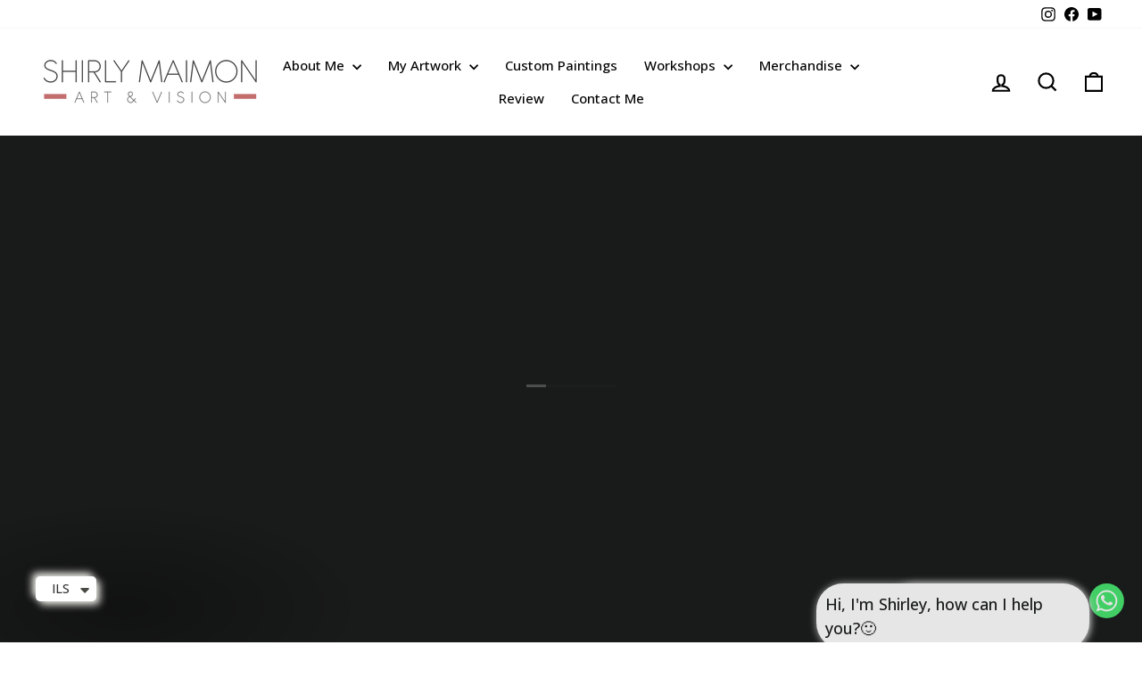

--- FILE ---
content_type: text/html; charset=utf-8
request_url: https://art-andvision.com/
body_size: 66103
content:
<!doctype html>
<html class="no-js" lang="en" dir="ltr">
<head>
  <meta charset="utf-8">
  <meta http-equiv="X-UA-Compatible" content="IE=edge,chrome=1">
  <meta name="viewport" content="width=device-width,initial-scale=1">
  <meta name="theme-color" content="#1c1d1d">
  <link rel="canonical" href="https://art-andvision.com/">
  <link rel="preconnect" href="https://cdn.shopify.com" crossorigin>
  <link rel="preconnect" href="https://fonts.shopifycdn.com" crossorigin>
  <link rel="dns-prefetch" href="https://productreviews.shopifycdn.com">
  <link rel="dns-prefetch" href="https://ajax.googleapis.com">
  <link rel="dns-prefetch" href="https://maps.googleapis.com">
  <link rel="dns-prefetch" href="https://maps.gstatic.com"><link rel="shortcut icon" href="//art-andvision.com/cdn/shop/files/b999b544345684b406129d13f9456df4_5587f257-566a-4530-9e24-13866b4f76a1_32x32.jpg?v=1709116762" type="image/png" /><title>Shirly Maimon Art &amp; Vision Gallery
&ndash; Shirly Maimon Art and Vision
</title>
<meta name="description" content="Welcome to my world of art and vision. My name is Shirly Maimon and I am an artist in the field of abstract painting. Here you can view and purchase my original paintings or digital prints. Enjoy!!"><meta property="og:site_name" content="Shirly Maimon Art and Vision">
  <meta property="og:url" content="https://art-andvision.com/">
  <meta property="og:title" content="Shirly Maimon Art &amp; Vision Gallery">
  <meta property="og:type" content="website">
  <meta property="og:description" content="Welcome to my world of art and vision. My name is Shirly Maimon and I am an artist in the field of abstract painting. Here you can view and purchase my original paintings or digital prints. Enjoy!!"><meta property="og:image" content="http://art-andvision.com/cdn/shop/files/sHARE.jpg?v=1675764042">
    <meta property="og:image:secure_url" content="https://art-andvision.com/cdn/shop/files/sHARE.jpg?v=1675764042">
    <meta property="og:image:width" content="768">
    <meta property="og:image:height" content="1024"><meta name="twitter:site" content="@">
  <meta name="twitter:card" content="summary_large_image">
  <meta name="twitter:title" content="Shirly Maimon Art &amp; Vision Gallery">
  <meta name="twitter:description" content="Welcome to my world of art and vision. My name is Shirly Maimon and I am an artist in the field of abstract painting. Here you can view and purchase my original paintings or digital prints. Enjoy!!">
<style data-shopify>@font-face {
  font-family: Poppins;
  font-weight: 700;
  font-style: normal;
  font-display: swap;
  src: url("//art-andvision.com/cdn/fonts/poppins/poppins_n7.56758dcf284489feb014a026f3727f2f20a54626.woff2") format("woff2"),
       url("//art-andvision.com/cdn/fonts/poppins/poppins_n7.f34f55d9b3d3205d2cd6f64955ff4b36f0cfd8da.woff") format("woff");
}

  @font-face {
  font-family: Poppins;
  font-weight: 500;
  font-style: normal;
  font-display: swap;
  src: url("//art-andvision.com/cdn/fonts/poppins/poppins_n5.ad5b4b72b59a00358afc706450c864c3c8323842.woff2") format("woff2"),
       url("//art-andvision.com/cdn/fonts/poppins/poppins_n5.33757fdf985af2d24b32fcd84c9a09224d4b2c39.woff") format("woff");
}


  @font-face {
  font-family: Poppins;
  font-weight: 600;
  font-style: normal;
  font-display: swap;
  src: url("//art-andvision.com/cdn/fonts/poppins/poppins_n6.aa29d4918bc243723d56b59572e18228ed0786f6.woff2") format("woff2"),
       url("//art-andvision.com/cdn/fonts/poppins/poppins_n6.5f815d845fe073750885d5b7e619ee00e8111208.woff") format("woff");
}

  @font-face {
  font-family: Poppins;
  font-weight: 500;
  font-style: italic;
  font-display: swap;
  src: url("//art-andvision.com/cdn/fonts/poppins/poppins_i5.6acfce842c096080e34792078ef3cb7c3aad24d4.woff2") format("woff2"),
       url("//art-andvision.com/cdn/fonts/poppins/poppins_i5.a49113e4fe0ad7fd7716bd237f1602cbec299b3c.woff") format("woff");
}

  @font-face {
  font-family: Poppins;
  font-weight: 600;
  font-style: italic;
  font-display: swap;
  src: url("//art-andvision.com/cdn/fonts/poppins/poppins_i6.bb8044d6203f492888d626dafda3c2999253e8e9.woff2") format("woff2"),
       url("//art-andvision.com/cdn/fonts/poppins/poppins_i6.e233dec1a61b1e7dead9f920159eda42280a02c3.woff") format("woff");
}

</style><link href="//art-andvision.com/cdn/shop/t/18/assets/theme.css?v=159175370944054499351753512151" rel="stylesheet" type="text/css" media="all" />
<style data-shopify>:root {
    --typeHeaderPrimary: Poppins;
    --typeHeaderFallback: sans-serif;
    --typeHeaderSize: 28px;
    --typeHeaderWeight: 700;
    --typeHeaderLineHeight: 1.3;
    --typeHeaderSpacing: 0.0em;

    --typeBasePrimary:Poppins;
    --typeBaseFallback:sans-serif;
    --typeBaseSize: 18px;
    --typeBaseWeight: 500;
    --typeBaseSpacing: 0.0em;
    --typeBaseLineHeight: 1.5;
    --typeBaselineHeightMinus01: 1.4;

    --typeCollectionTitle: 24px;

    --iconWeight: 5px;
    --iconLinecaps: miter;

    
        --buttonRadius: 0;
    

    --colorGridOverlayOpacity: 0.1;
    }

    .placeholder-content {
    background-image: linear-gradient(100deg, #ffffff 40%, #f7f7f7 63%, #ffffff 79%);
    }</style><script>
    document.documentElement.className = document.documentElement.className.replace('no-js', 'js');

    window.theme = window.theme || {};
    theme.routes = {
      home: "/",
      cart: "/cart.js",
      cartPage: "/cart",
      cartAdd: "/cart/add.js",
      cartChange: "/cart/change.js",
      search: "/search",
      predictiveSearch: "/search/suggest"
    };
    theme.strings = {
      soldOut: "Sold Out",
      unavailable: "Unavailable",
      inStockLabel: "In stock, ready to ship",
      oneStockLabel: "Low stock - [count] item left",
      otherStockLabel: "Low stock - [count] items left",
      willNotShipUntil: "Ready to ship [date]",
      willBeInStockAfter: "Back in stock [date]",
      waitingForStock: "Backordered, shipping soon",
      savePrice: "Save [saved_amount]",
      cartEmpty: "Your cart is currently empty.",
      cartTermsConfirmation: "You must agree with the terms and conditions of sales to check out",
      searchCollections: "Collections",
      searchPages: "Pages",
      searchArticles: "Articles",
      productFrom: "from ",
      maxQuantity: "You can only have [quantity] of [title] in your cart."
    };
    theme.settings = {
      cartType: "drawer",
      isCustomerTemplate: false,
      moneyFormat: "{{amount}} NIS",
      saveType: "percent",
      productImageSize: "square",
      productImageCover: true,
      predictiveSearch: false,
      predictiveSearchType: null,
      predictiveSearchVendor: true,
      predictiveSearchPrice: true,
      quickView: false,
      themeName: 'Impulse',
      themeVersion: "7.5.2"
    };
  </script>

  <script>window.performance && window.performance.mark && window.performance.mark('shopify.content_for_header.start');</script><meta name="facebook-domain-verification" content="uvu7tchciez3jqxx8nctwhbpqv5gq1">
<meta name="facebook-domain-verification" content="tvh7i1jj8y7dotrcjxkoy01s9c0dbk">
<meta id="shopify-digital-wallet" name="shopify-digital-wallet" content="/60485140739/digital_wallets/dialog">
<link rel="alternate" hreflang="x-default" href="https://art-andvision.com/">
<link rel="alternate" hreflang="en" href="https://art-andvision.com/">
<link rel="alternate" hreflang="he-IL" href="https://art-andvision.com/he-il">
<link rel="alternate" hreflang="en-IL" href="https://art-andvision.com/en-il">
<link rel="alternate" hreflang="en-AE" href="https://art-andvision.com/en-ae">
<script async="async" src="/checkouts/internal/preloads.js?locale=en-US"></script>
<script id="shopify-features" type="application/json">{"accessToken":"5c5743632dc913b330ee7d95779b8454","betas":["rich-media-storefront-analytics"],"domain":"art-andvision.com","predictiveSearch":true,"shopId":60485140739,"locale":"en"}</script>
<script>var Shopify = Shopify || {};
Shopify.shop = "art-vision-shirly-maimon.myshopify.com";
Shopify.locale = "en";
Shopify.currency = {"active":"ILS","rate":"1.0"};
Shopify.country = "US";
Shopify.theme = {"name":"Copy of Updated copy of Updated Impulse","id":152148541699,"schema_name":"Impulse","schema_version":"7.5.2","theme_store_id":857,"role":"main"};
Shopify.theme.handle = "null";
Shopify.theme.style = {"id":null,"handle":null};
Shopify.cdnHost = "art-andvision.com/cdn";
Shopify.routes = Shopify.routes || {};
Shopify.routes.root = "/";</script>
<script type="module">!function(o){(o.Shopify=o.Shopify||{}).modules=!0}(window);</script>
<script>!function(o){function n(){var o=[];function n(){o.push(Array.prototype.slice.apply(arguments))}return n.q=o,n}var t=o.Shopify=o.Shopify||{};t.loadFeatures=n(),t.autoloadFeatures=n()}(window);</script>
<script id="shop-js-analytics" type="application/json">{"pageType":"index"}</script>
<script defer="defer" async type="module" src="//art-andvision.com/cdn/shopifycloud/shop-js/modules/v2/client.init-shop-cart-sync_C5BV16lS.en.esm.js"></script>
<script defer="defer" async type="module" src="//art-andvision.com/cdn/shopifycloud/shop-js/modules/v2/chunk.common_CygWptCX.esm.js"></script>
<script type="module">
  await import("//art-andvision.com/cdn/shopifycloud/shop-js/modules/v2/client.init-shop-cart-sync_C5BV16lS.en.esm.js");
await import("//art-andvision.com/cdn/shopifycloud/shop-js/modules/v2/chunk.common_CygWptCX.esm.js");

  window.Shopify.SignInWithShop?.initShopCartSync?.({"fedCMEnabled":true,"windoidEnabled":true});

</script>
<script>(function() {
  var isLoaded = false;
  function asyncLoad() {
    if (isLoaded) return;
    isLoaded = true;
    var urls = ["https:\/\/static.klaviyo.com\/onsite\/js\/klaviyo.js?company_id=Y93mfg\u0026shop=art-vision-shirly-maimon.myshopify.com","https:\/\/static.klaviyo.com\/onsite\/js\/klaviyo.js?company_id=Y93mfg\u0026shop=art-vision-shirly-maimon.myshopify.com","https:\/\/picca.prezenapps.com\/public\/js\/load-lookbook-app.js?shop=art-vision-shirly-maimon.myshopify.com","https:\/\/chimpstatic.com\/mcjs-connected\/js\/users\/81fb731326f30c12f1adb87e0\/9d6b45bcfd070abee61d8299d.js?shop=art-vision-shirly-maimon.myshopify.com","https:\/\/cdn.chaty.app\/pixel.js?id=z8VIlPVU\u0026shop=art-vision-shirly-maimon.myshopify.com","\/\/cdn.shopify.com\/proxy\/a9b1a0e3626292df07d38bd14245bdbe593a072fc4f217e92bad336f65f9b4a3\/static.cdn.printful.com\/static\/js\/external\/shopify-product-customizer.js?v=0.28\u0026shop=art-vision-shirly-maimon.myshopify.com\u0026sp-cache-control=cHVibGljLCBtYXgtYWdlPTkwMA","https:\/\/forms.bestfreecdn.com\/storage\/js\/forms-60485140739.js?ver=2\u0026shop=art-vision-shirly-maimon.myshopify.com","https:\/\/forms.bestfreecdn.com\/storage\/js\/forms-60485140739.js?ver=3\u0026shop=art-vision-shirly-maimon.myshopify.com","https:\/\/forms.bestfreecdn.com\/storage\/js\/forms-60485140739.js?ver=3\u0026shop=art-vision-shirly-maimon.myshopify.com","https:\/\/app.pictureit.co\/js\/WwqvmYQkCohzGjT06sg24xGR\/load.js?shop=art-vision-shirly-maimon.myshopify.com"];
    for (var i = 0; i < urls.length; i++) {
      var s = document.createElement('script');
      s.type = 'text/javascript';
      s.async = true;
      s.src = urls[i];
      var x = document.getElementsByTagName('script')[0];
      x.parentNode.insertBefore(s, x);
    }
  };
  if(window.attachEvent) {
    window.attachEvent('onload', asyncLoad);
  } else {
    window.addEventListener('load', asyncLoad, false);
  }
})();</script>
<script id="__st">var __st={"a":60485140739,"offset":-21600,"reqid":"a1bf312a-5d33-4887-8891-df5f633b0084-1768829204","pageurl":"art-andvision.com\/","u":"d400888c5e4e","p":"home"};</script>
<script>window.ShopifyPaypalV4VisibilityTracking = true;</script>
<script id="captcha-bootstrap">!function(){'use strict';const t='contact',e='account',n='new_comment',o=[[t,t],['blogs',n],['comments',n],[t,'customer']],c=[[e,'customer_login'],[e,'guest_login'],[e,'recover_customer_password'],[e,'create_customer']],r=t=>t.map((([t,e])=>`form[action*='/${t}']:not([data-nocaptcha='true']) input[name='form_type'][value='${e}']`)).join(','),a=t=>()=>t?[...document.querySelectorAll(t)].map((t=>t.form)):[];function s(){const t=[...o],e=r(t);return a(e)}const i='password',u='form_key',d=['recaptcha-v3-token','g-recaptcha-response','h-captcha-response',i],f=()=>{try{return window.sessionStorage}catch{return}},m='__shopify_v',_=t=>t.elements[u];function p(t,e,n=!1){try{const o=window.sessionStorage,c=JSON.parse(o.getItem(e)),{data:r}=function(t){const{data:e,action:n}=t;return t[m]||n?{data:e,action:n}:{data:t,action:n}}(c);for(const[e,n]of Object.entries(r))t.elements[e]&&(t.elements[e].value=n);n&&o.removeItem(e)}catch(o){console.error('form repopulation failed',{error:o})}}const l='form_type',E='cptcha';function T(t){t.dataset[E]=!0}const w=window,h=w.document,L='Shopify',v='ce_forms',y='captcha';let A=!1;((t,e)=>{const n=(g='f06e6c50-85a8-45c8-87d0-21a2b65856fe',I='https://cdn.shopify.com/shopifycloud/storefront-forms-hcaptcha/ce_storefront_forms_captcha_hcaptcha.v1.5.2.iife.js',D={infoText:'Protected by hCaptcha',privacyText:'Privacy',termsText:'Terms'},(t,e,n)=>{const o=w[L][v],c=o.bindForm;if(c)return c(t,g,e,D).then(n);var r;o.q.push([[t,g,e,D],n]),r=I,A||(h.body.append(Object.assign(h.createElement('script'),{id:'captcha-provider',async:!0,src:r})),A=!0)});var g,I,D;w[L]=w[L]||{},w[L][v]=w[L][v]||{},w[L][v].q=[],w[L][y]=w[L][y]||{},w[L][y].protect=function(t,e){n(t,void 0,e),T(t)},Object.freeze(w[L][y]),function(t,e,n,w,h,L){const[v,y,A,g]=function(t,e,n){const i=e?o:[],u=t?c:[],d=[...i,...u],f=r(d),m=r(i),_=r(d.filter((([t,e])=>n.includes(e))));return[a(f),a(m),a(_),s()]}(w,h,L),I=t=>{const e=t.target;return e instanceof HTMLFormElement?e:e&&e.form},D=t=>v().includes(t);t.addEventListener('submit',(t=>{const e=I(t);if(!e)return;const n=D(e)&&!e.dataset.hcaptchaBound&&!e.dataset.recaptchaBound,o=_(e),c=g().includes(e)&&(!o||!o.value);(n||c)&&t.preventDefault(),c&&!n&&(function(t){try{if(!f())return;!function(t){const e=f();if(!e)return;const n=_(t);if(!n)return;const o=n.value;o&&e.removeItem(o)}(t);const e=Array.from(Array(32),(()=>Math.random().toString(36)[2])).join('');!function(t,e){_(t)||t.append(Object.assign(document.createElement('input'),{type:'hidden',name:u})),t.elements[u].value=e}(t,e),function(t,e){const n=f();if(!n)return;const o=[...t.querySelectorAll(`input[type='${i}']`)].map((({name:t})=>t)),c=[...d,...o],r={};for(const[a,s]of new FormData(t).entries())c.includes(a)||(r[a]=s);n.setItem(e,JSON.stringify({[m]:1,action:t.action,data:r}))}(t,e)}catch(e){console.error('failed to persist form',e)}}(e),e.submit())}));const S=(t,e)=>{t&&!t.dataset[E]&&(n(t,e.some((e=>e===t))),T(t))};for(const o of['focusin','change'])t.addEventListener(o,(t=>{const e=I(t);D(e)&&S(e,y())}));const B=e.get('form_key'),M=e.get(l),P=B&&M;t.addEventListener('DOMContentLoaded',(()=>{const t=y();if(P)for(const e of t)e.elements[l].value===M&&p(e,B);[...new Set([...A(),...v().filter((t=>'true'===t.dataset.shopifyCaptcha))])].forEach((e=>S(e,t)))}))}(h,new URLSearchParams(w.location.search),n,t,e,['guest_login'])})(!0,!0)}();</script>
<script integrity="sha256-4kQ18oKyAcykRKYeNunJcIwy7WH5gtpwJnB7kiuLZ1E=" data-source-attribution="shopify.loadfeatures" defer="defer" src="//art-andvision.com/cdn/shopifycloud/storefront/assets/storefront/load_feature-a0a9edcb.js" crossorigin="anonymous"></script>
<script data-source-attribution="shopify.dynamic_checkout.dynamic.init">var Shopify=Shopify||{};Shopify.PaymentButton=Shopify.PaymentButton||{isStorefrontPortableWallets:!0,init:function(){window.Shopify.PaymentButton.init=function(){};var t=document.createElement("script");t.src="https://art-andvision.com/cdn/shopifycloud/portable-wallets/latest/portable-wallets.en.js",t.type="module",document.head.appendChild(t)}};
</script>
<script data-source-attribution="shopify.dynamic_checkout.buyer_consent">
  function portableWalletsHideBuyerConsent(e){var t=document.getElementById("shopify-buyer-consent"),n=document.getElementById("shopify-subscription-policy-button");t&&n&&(t.classList.add("hidden"),t.setAttribute("aria-hidden","true"),n.removeEventListener("click",e))}function portableWalletsShowBuyerConsent(e){var t=document.getElementById("shopify-buyer-consent"),n=document.getElementById("shopify-subscription-policy-button");t&&n&&(t.classList.remove("hidden"),t.removeAttribute("aria-hidden"),n.addEventListener("click",e))}window.Shopify?.PaymentButton&&(window.Shopify.PaymentButton.hideBuyerConsent=portableWalletsHideBuyerConsent,window.Shopify.PaymentButton.showBuyerConsent=portableWalletsShowBuyerConsent);
</script>
<script data-source-attribution="shopify.dynamic_checkout.cart.bootstrap">document.addEventListener("DOMContentLoaded",(function(){function t(){return document.querySelector("shopify-accelerated-checkout-cart, shopify-accelerated-checkout")}if(t())Shopify.PaymentButton.init();else{new MutationObserver((function(e,n){t()&&(Shopify.PaymentButton.init(),n.disconnect())})).observe(document.body,{childList:!0,subtree:!0})}}));
</script>

<script>window.performance && window.performance.mark && window.performance.mark('shopify.content_for_header.end');</script>

  <script src="//art-andvision.com/cdn/shop/t/18/assets/vendor-scripts-v11.js" defer="defer"></script><script src="//art-andvision.com/cdn/shop/t/18/assets/theme.js?v=5752361098415077631751642161" defer="defer"></script>

  <script src="https://cdnjs.cloudflare.com/ajax/libs/slick-carousel/1.8.1/slick.min.js" integrity="sha512-XtmMtDEcNz2j7ekrtHvOVR4iwwaD6o/FUJe6+Zq+HgcCsk3kj4uSQQR8weQ2QVj1o0Pk6PwYLohm206ZzNfubg==" crossorigin="anonymous" referrerpolicy="no-referrer"></script>
<link rel="stylesheet" href="https://cdnjs.cloudflare.com/ajax/libs/slick-carousel/1.8.1/slick-theme.min.css" integrity="sha512-17EgCFERpgZKcm0j0fEq1YCJuyAWdz9KUtv1EjVuaOz8pDnh/0nZxmU6BBXwaaxqoi9PQXnRWqlcDB027hgv9A==" crossorigin="anonymous" referrerpolicy="no-referrer" />
<link rel="stylesheet" href="https://cdnjs.cloudflare.com/ajax/libs/slick-carousel/1.8.1/slick.min.css" integrity="sha512-yHknP1/AwR+yx26cB1y0cjvQUMvEa2PFzt1c9LlS4pRQ5NOTZFWbhBig+X9G9eYW/8m0/4OXNx8pxJ6z57x0dw==" crossorigin="anonymous" referrerpolicy="no-referrer" />

<!-- BEGIN app block: shopify://apps/tagfly-tag-manager/blocks/app-embed-block/cc137db9-6e43-4e97-92fc-26c3df1983b0 --><!-- BEGIN app snippet: data -->

<script>
    window.tfAppData = {"app_version":"v2.0","user":{"shop":"art-vision-shirly-maimon.myshopify.com"},"general_setting":{"enabled":true,"enabled_debugger":false},"gtm_config":{"enabled":true,"gtm_id":"GTM-W2DNZT94","events":["cart-view","purchase","collection-list-view","product-add-to-cart","product-cart-ajax","product-remove-from-cart","product-list-view-click","product-detail-view","search-results-list-view","user-data","cart-reconciliation"],"is_enable_consent_mode":false,"consent_mode_done_steps":[],"is_auto_mode":false,"container_id":"","gtm_account_id":"","auto_gtm_id":""},"ga_config":{"ga_id":"","enabled":false,"events":[{"name":"page_view","type":"client-side"},{"name":"view_item_list","type":"client-side"},{"name":"select_item","type":"client-side"},{"name":"view_item","type":"client-side"},{"name":"add_to_cart","type":"client-side"},{"name":"view_cart","type":"client-side"},{"name":"begin_checkout","type":"server-side"},{"name":"add_shipping_info","type":"server-side"},{"name":"add_payment_info","type":"server-side"},{"name":"purchase","type":"server-side"},{"name":"remove_from_cart","type":"client-side"},{"name":"view_search_results","type":"client-side"},{"name":"account_sign_up","type":"client-side"},{"name":"login","type":"client-side"},{"name":"email_sign_up","type":"client-side"},{"name":"search","type":"client-side"}],"product_identifier":"product_id","is_draft":null,"allow_quote_snap_to_send_quote_data":null},"fb_config":null,"fb_datasets":null,"tiktok_config":null,"tiktok_pixels":null,"pinterest_config":null,"pinterest_tags":null,"snapchat_config":null,"snapchat_pixels":null,"twitter_config":null,"twitter_pixels":null,"google_ads_config":null}
    window.tfCart = {"note":null,"attributes":{},"original_total_price":0,"total_price":0,"total_discount":0,"total_weight":0.0,"item_count":0,"items":[],"requires_shipping":false,"currency":"ILS","items_subtotal_price":0,"cart_level_discount_applications":[],"checkout_charge_amount":0}
    window.tfProduct = null
    window.tfCollection = null
    window.tfCollections = [{"id":384539951363,"handle":"accessories","title":"Accessories","updated_at":"2025-07-28T04:33:41-05:00","body_html":"","published_at":"2021-12-04T05:48:41-06:00","sort_order":"best-selling","template_suffix":"","disjunctive":true,"rules":[{"column":"tag","relation":"equals","condition":"Keychains"},{"column":"tag","relation":"equals","condition":"Face mask"},{"column":"tag","relation":"equals","condition":"Samsung Case"},{"column":"tag","relation":"equals","condition":"Iphone cases"},{"column":"tag","relation":"equals","condition":"Laptop Sleeve"},{"column":"tag","relation":"equals","condition":"Hats"}],"published_scope":"web","image":{"created_at":"2022-01-20T08:31:52-06:00","alt":null,"width":1000,"height":1000,"src":"\/\/art-andvision.com\/cdn\/shop\/collections\/iphone-case-iphone-11-case-with-phone-61db474d5a9a5.jpg?v=1642689113"}},{"id":384538181891,"handle":"backpack-bag","title":"Backpack bag","updated_at":"2023-09-07T08:19:46-05:00","body_html":"","published_at":"2021-12-04T05:03:06-06:00","sort_order":"best-selling","template_suffix":"","disjunctive":false,"rules":[{"column":"tag","relation":"equals","condition":"Backpack bag"}],"published_scope":"web"},{"id":384539820291,"handle":"bags","title":"Bags","updated_at":"2025-07-28T04:33:40-05:00","body_html":"","published_at":"2021-12-04T05:46:18-06:00","sort_order":"best-selling","template_suffix":"","disjunctive":true,"rules":[{"column":"tag","relation":"equals","condition":"Duffle bag"},{"column":"tag","relation":"equals","condition":"Eco tote bag"},{"column":"tag","relation":"equals","condition":"Fanny pack bag"},{"column":"tag","relation":"equals","condition":"Backpack bag"},{"column":"tag","relation":"equals","condition":"Drawstring bag"},{"column":"tag","relation":"equals","condition":"Minimalist Backpack"}],"published_scope":"web","image":{"created_at":"2022-01-20T08:39:43-06:00","alt":null,"width":1000,"height":1000,"src":"\/\/art-andvision.com\/cdn\/shop\/collections\/all-over-print-backpack-white-front-61a7c7571da96.jpg?v=1658407562"}},{"id":388545315075,"handle":"canvas-prints","title":"Canvas prints","updated_at":"2023-09-07T08:19:48-05:00","body_html":"","published_at":"2022-02-17T12:21:04-06:00","sort_order":"best-selling","template_suffix":"","disjunctive":false,"rules":[{"column":"tag","relation":"equals","condition":"Canvas prints"}],"published_scope":"web"},{"id":444285944067,"handle":"childrens-rooms","updated_at":"2025-11-27T07:04:25-06:00","published_at":"2025-04-16T06:42:29-05:00","sort_order":"best-selling","template_suffix":"","published_scope":"web","title":"Children's rooms","body_html":"\u003cdiv class=\"collection-categories\"\u003e\n\u003ca href=\"\/collections\/pop-art\" class=\"category-box\"\u003ePop Art\u003c\/a\u003e \u003ca href=\"\/collections\/original-paintings-colorful-abstract\" class=\"category-box\"\u003eColorful Abstract\u003c\/a\u003e \u003ca href=\"\/collections\/original-paintings-silent-abstract\" class=\"category-box\"\u003eSilent Abstract\u003c\/a\u003e \u003ca href=\"\/collections\/illustrations\" class=\"category-box\"\u003eIllustrations\u003c\/a\u003e \u003ca href=\"\/collections\/childrens-rooms\" class=\"category-box\"\u003eChildren's rooms\u003c\/a\u003e \u003ca href=\"\/collections\/meaningful-art\" class=\"category-box\"\u003eMeaningful Art\u003c\/a\u003e\n\u003c\/div\u003e\n\u003cdiv class=\"collection-categories\" style=\"text-align: center;\"\u003e\n\u003cmeta charset=\"utf-8\"\u003e\n\u003carticle class=\"text-token-text-primary w-full focus:outline-none scroll-mt-[calc(var(--header-height)+min(200px,max(70px,20svh)))]\" dir=\"auto\" data-turn-id=\"request-WEB:23f5f382-95e1-4e4a-8a52-c6e591727db3-11\" data-testid=\"conversation-turn-24\" data-scroll-anchor=\"false\" data-turn=\"assistant\" tabindex=\"-1\"\u003e\n\u003cdiv class=\"text-base my-auto mx-auto [--thread-content-margin:--spacing(4)] thread-sm:[--thread-content-margin:--spacing(6)] thread-lg:[--thread-content-margin:--spacing(16)] px-(--thread-content-margin)\"\u003e\n\u003cdiv class=\"[--thread-content-max-width:40rem] thread-lg:[--thread-content-max-width:48rem] mx-auto max-w-(--thread-content-max-width) flex-1 group\/turn-messages focus-visible:outline-hidden relative flex w-full min-w-0 flex-col agent-turn\" tabindex=\"-1\"\u003e\n\u003cdiv class=\"flex max-w-full flex-col grow\" style=\"text-align: center;\"\u003e\n\u003cdiv data-message-author-role=\"assistant\" data-message-id=\"3a29a389-7a4f-4f5e-8578-452698f08ff0\" dir=\"auto\" class=\"min-h-8 text-message relative flex w-full flex-col items-end gap-2 text-start break-words whitespace-normal [.text-message+\u0026amp;]:mt-5\" data-message-model-slug=\"gpt-5\"\u003e\n\u003cdiv class=\"flex w-full flex-col gap-1 empty:hidden first:pt-[3px]\"\u003e\n\u003cdiv class=\"markdown prose dark:prose-invert w-full break-words light markdown-new-styling\"\u003e\n\u003cp data-start=\"0\" data-end=\"291\" data-is-last-node=\"\" data-is-only-node=\"\"\u003e\u003cstrong data-start=\"0\" data-end=\"57\" data-is-only-node=\"\"\u003eArt that fills kids’ rooms with color and imagination\u003c\/strong\u003e\u003cbr data-start=\"57\" data-end=\"60\"\u003eJoyful, playful pieces created to spark curiosity and bring warm, vibrant energy into any space.\u003cbr data-start=\"156\" data-end=\"159\"\u003eEach artwork adds a touch of magic that accompanies your child every day, reminding them their room is a place where dreams begin.\u003c\/p\u003e\n\u003c\/div\u003e\n\u003c\/div\u003e\n\u003c\/div\u003e\n\u003c\/div\u003e\n\u003c\/div\u003e\n\u003c\/div\u003e\n\u003c\/article\u003e\n\u003c\/div\u003e\n\u003cstyle\u003e\n.collection-categories {\n    display: flex;\n    flex-wrap: wrap;\n    gap: 15px;\n    justify-content: center;\n    margin: 20px 0;\n    padding: 0;\n}\n\n.category-box {\n    background: white;\n    border: 2px solid #e0e0e0;\n    border-radius: 8px;\n    padding: 12px 20px;\n    text-decoration: none;\n    color: #333;\n    font-weight: 500;\n    display: flex;\n    align-items: center;\n    justify-content: center;\n    text-align: center;\n    height: 45px;\n    white-space: nowrap;\n}\n\n@media (max-width: 768px) {\n    .collection-categories {\n        display: grid !important;\n        grid-template-columns: repeat(2, 1fr) !important;\n        gap: 8px !important;\n        max-width: 300px !important;\n        margin: 20px auto !important;\n    }\n    .category-box {\n        padding: 8px 10px !important;\n        height: 35px !important;\n        font-size: 12px !important;\n        justify-content: center !important;\n        text-align: center !important;\n    }\n}\n\u003c\/style\u003e","image":{"created_at":"2025-09-16T14:27:30-05:00","alt":null,"width":1080,"height":1080,"src":"\/\/art-andvision.com\/cdn\/shop\/collections\/Artrooms20250502080640.webp?v=1758050850"}},{"id":444284469507,"handle":"colorful-abstract","updated_at":"2026-01-15T08:45:14-06:00","published_at":"2025-04-16T05:50:44-05:00","sort_order":"best-selling","template_suffix":"","published_scope":"web","title":"Colorful abstract","body_html":"\u003cdiv class=\"collection-categories\"\u003e\n\u003ca class=\"category-box\" href=\"\/collections\/pop-art\"\u003ePop Art\u003c\/a\u003e \u003ca class=\"category-box\" href=\"\/collections\/colorful-abstract\"\u003eColorful Abstract\u003c\/a\u003e \u003ca class=\"category-box\" href=\"\/collections\/silent-abstract\"\u003eSilent Abstract\u003c\/a\u003e \u003ca class=\"category-box\" href=\"\/collections\/illustrations\"\u003eIllustrations\u003c\/a\u003e \u003ca class=\"category-box\" href=\"\/collections\/childrens-rooms\"\u003eChildren's rooms\u003c\/a\u003e \u003ca class=\"category-box\" href=\"\/collections\/meaningful-art\"\u003eMeaningful Art\u003c\/a\u003e\n\u003c\/div\u003e\n\u003cdiv class=\"collection-categories\" style=\"text-align: center;\"\u003e\n\u003cmeta charset=\"utf-8\"\u003e\n\u003carticle class=\"text-token-text-primary w-full focus:outline-none scroll-mt-[calc(var(--header-height)+min(200px,max(70px,20svh)))]\" dir=\"auto\" data-turn-id=\"request-WEB:23f5f382-95e1-4e4a-8a52-c6e591727db3-23\" data-testid=\"conversation-turn-48\" data-scroll-anchor=\"true\" data-turn=\"assistant\" tabindex=\"-1\"\u003e\n\u003cdiv class=\"text-base my-auto mx-auto pb-10 [--thread-content-margin:--spacing(4)] thread-sm:[--thread-content-margin:--spacing(6)] thread-lg:[--thread-content-margin:--spacing(16)] px-(--thread-content-margin)\"\u003e\n\u003cdiv class=\"[--thread-content-max-width:40rem] thread-lg:[--thread-content-max-width:48rem] mx-auto max-w-(--thread-content-max-width) flex-1 group\/turn-messages focus-visible:outline-hidden relative flex w-full min-w-0 flex-col agent-turn\" tabindex=\"-1\"\u003e\n\u003cdiv class=\"flex max-w-full flex-col grow\" style=\"text-align: center;\"\u003e\n\u003cdiv data-message-author-role=\"assistant\" data-message-id=\"cd309f65-5438-4560-8b84-5e2219f1a180\" dir=\"auto\" class=\"min-h-8 text-message relative flex w-full flex-col items-end gap-2 text-start break-words whitespace-normal [.text-message+\u0026amp;]:mt-5\" data-message-model-slug=\"gpt-5\"\u003e\n\u003cdiv class=\"flex w-full flex-col gap-1 empty:hidden first:pt-[3px]\"\u003e\n\u003cdiv class=\"markdown prose dark:prose-invert w-full break-words light markdown-new-styling\"\u003e\n\u003carticle class=\"text-token-text-primary w-full focus:outline-none scroll-mt-[calc(var(--header-height)+min(200px,max(70px,20svh)))]\" dir=\"auto\" data-turn-id=\"request-WEB:23f5f382-95e1-4e4a-8a52-c6e591727db3-25\" data-testid=\"conversation-turn-52\" data-scroll-anchor=\"true\" data-turn=\"assistant\" tabindex=\"-1\"\u003e\n\u003cdiv class=\"text-base my-auto mx-auto pb-10 [--thread-content-margin:--spacing(4)] thread-sm:[--thread-content-margin:--spacing(6)] thread-lg:[--thread-content-margin:--spacing(16)] px-(--thread-content-margin)\"\u003e\n\u003cdiv class=\"[--thread-content-max-width:40rem] thread-lg:[--thread-content-max-width:48rem] mx-auto max-w-(--thread-content-max-width) flex-1 group\/turn-messages focus-visible:outline-hidden relative flex w-full min-w-0 flex-col agent-turn\" tabindex=\"-1\"\u003e\n\u003cdiv class=\"flex max-w-full flex-col grow\"\u003e\n\u003cdiv data-message-author-role=\"assistant\" data-message-id=\"185d2db3-bbe2-4eef-8907-5940793a6ee9\" dir=\"auto\" class=\"min-h-8 text-message relative flex w-full flex-col items-end gap-2 text-start break-words whitespace-normal [.text-message+\u0026amp;]:mt-5\" data-message-model-slug=\"gpt-5\"\u003e\n\u003cdiv class=\"flex w-full flex-col gap-1 empty:hidden first:pt-[3px]\"\u003e\n\u003cdiv class=\"markdown prose dark:prose-invert w-full break-words light markdown-new-styling\"\u003e\n\u003cp data-start=\"0\" data-end=\"284\" data-is-last-node=\"\" data-is-only-node=\"\"\u003eHere the colors speak out loud, free layers of vibrant shades touch the heart and spark curiosity. Each piece was born from moments of joy, movement, and the desire to give every feeling its space without boundaries. A moment of renewal that fills the space with life and strength. \u003c\/p\u003e\n\u003c\/div\u003e\n\u003c\/div\u003e\n\u003c\/div\u003e\n\u003c\/div\u003e\n\u003c\/div\u003e\n\u003c\/div\u003e\n\u003c\/article\u003e\n\u003c\/div\u003e\n\u003c\/div\u003e\n\u003c\/div\u003e\n\u003c\/div\u003e\n\u003c\/div\u003e\n\u003c\/div\u003e\n\u003c\/article\u003e\n\u003c\/div\u003e\n\u003cstyle\u003e\n.collection-categories {\n    display: flex;\n    flex-wrap: wrap;\n    gap: 15px;\n    justify-content: center;\n    margin: 20px 0;\n    padding: 0;\n}\n\n.category-box {\n    background: white;\n    border: 2px solid #e0e0e0;\n    border-radius: 8px;\n    padding: 12px 20px;\n    text-decoration: none;\n    color: #333;\n    font-weight: 500;\n    display: flex;\n    align-items: center;\n    justify-content: center;\n    text-align: center;\n    height: 45px;\n    white-space: nowrap;\n}\n\n@media (max-width: 768px) {\n    .collection-categories {\n        display: grid !important;\n        grid-template-columns: repeat(2, 1fr) !important;\n        gap: 8px !important;\n        max-width: 300px !important;\n        margin: 20px auto !important;\n    }\n    .category-box {\n        padding: 8px 10px !important;\n        height: 35px !important;\n        font-size: 12px !important;\n        justify-content: center !important;\n        text-align: center !important;\n    }\n}\n\u003c\/style\u003e","image":{"created_at":"2025-09-16T14:08:31-05:00","alt":null,"width":1750,"height":1167,"src":"\/\/art-andvision.com\/cdn\/shop\/collections\/art_a83d1218-b284-4e57-93a9-9e499b9286a2.jpg?v=1758049711"}},{"id":384538214659,"handle":"drawstring-bag","title":"Drawstring bag","updated_at":"2025-07-28T04:33:23-05:00","body_html":"","published_at":"2021-12-04T05:03:28-06:00","sort_order":"best-selling","template_suffix":"","disjunctive":false,"rules":[{"column":"tag","relation":"equals","condition":"Drawstring bag"}],"published_scope":"web"},{"id":384538050819,"handle":"duffle-bag","title":"Duffle bag","updated_at":"2023-09-07T08:19:46-05:00","body_html":"","published_at":"2021-12-04T05:02:01-06:00","sort_order":"best-selling","template_suffix":"","disjunctive":false,"rules":[{"column":"tag","relation":"equals","condition":"Duffle bag"}],"published_scope":"web"},{"id":384538083587,"handle":"eco-tote-bag","title":"Eco tote bag","updated_at":"2025-07-28T04:33:39-05:00","body_html":"","published_at":"2021-12-04T05:02:22-06:00","sort_order":"best-selling","template_suffix":"","disjunctive":false,"rules":[{"column":"tag","relation":"equals","condition":"Eco tote bag"}],"published_scope":"web"},{"id":384539197699,"handle":"face-masks","title":"Face mask","updated_at":"2025-07-28T04:32:25-05:00","body_html":"","published_at":"2021-12-04T05:35:35-06:00","sort_order":"best-selling","template_suffix":"","disjunctive":false,"rules":[{"column":"tag","relation":"equals","condition":"Face mask"}],"published_scope":"web"},{"id":384538116355,"handle":"fanny-pack-bag","title":"Fanny pack bag","updated_at":"2025-07-28T04:33:40-05:00","body_html":"","published_at":"2021-12-04T05:02:44-06:00","sort_order":"best-selling","template_suffix":"","disjunctive":false,"rules":[{"column":"tag","relation":"equals","condition":"Fanny pack bag"}],"published_scope":"web"},{"id":418983313667,"handle":"framed-drawings","title":"Framed Drawings","updated_at":"2025-07-28T04:24:29-05:00","body_html":"\u003cdiv style=\"text-align: center;\"\u003eMeet this is a new form of my artwork- small printed paintings in wooden frames\u003c\/div\u003e\n\u003cdiv style=\"text-align: center;\"\u003e\u003cbr\u003e\u003c\/div\u003e\n\u003cdiv style=\"text-align: center;\"\u003e\u003cimg alt=\"\" src=\"https:\/\/cdn.shopify.com\/s\/files\/1\/0604\/8514\/0739\/files\/Framed_artwork.jpg?v=1713027109\" width=\"342\" height=\"369\"\u003e\u003c\/div\u003e\n\u003cdiv style=\"text-align: center;\"\u003e\u003cbr\u003e\u003c\/div\u003e","published_at":"2024-04-13T11:11:24-05:00","sort_order":"best-selling","template_suffix":"","disjunctive":false,"rules":[{"column":"tag","relation":"equals","condition":"Frames"}],"published_scope":"web","image":{"created_at":"2024-04-13T11:11:23-05:00","alt":null,"width":3000,"height":4000,"src":"\/\/art-andvision.com\/cdn\/shop\/collections\/Framed_artwork.jpg?v=1716392999"}},{"id":388549837059,"handle":"framed-photo","title":"Framed photo","updated_at":"2023-09-07T08:19:48-05:00","body_html":"","published_at":"2022-02-17T13:10:42-06:00","sort_order":"best-selling","template_suffix":"","disjunctive":false,"rules":[{"column":"tag","relation":"equals","condition":"Framed photo"}],"published_scope":"web"},{"id":389206704387,"handle":"hats","title":"Hats","updated_at":"2025-07-28T04:30:08-05:00","body_html":"","published_at":"2022-03-01T12:47:51-06:00","sort_order":"best-selling","template_suffix":"","disjunctive":false,"rules":[{"column":"tag","relation":"equals","condition":"Hats"}],"published_scope":"web","image":{"created_at":"2022-07-09T16:29:28-05:00","alt":null,"width":1000,"height":1000,"src":"\/\/art-andvision.com\/cdn\/shop\/collections\/fashion-bucket-hat-black-front-621e6b385a7dc.jpg?v=1657402169"}},{"id":384539885827,"handle":"home-living","title":"Home\u0026Living","updated_at":"2025-07-28T04:33:42-05:00","body_html":"","published_at":"2021-12-04T05:47:43-06:00","sort_order":"best-selling","template_suffix":"","disjunctive":true,"rules":[{"column":"tag","relation":"equals","condition":"mug"},{"column":"tag","relation":"equals","condition":"Water Bottle"},{"column":"tag","relation":"equals","condition":"Notebooks"},{"column":"tag","relation":"equals","condition":"Pillows"},{"column":"tag","relation":"equals","condition":"Towel"},{"column":"tag","relation":"equals","condition":"Canvas prints"}],"published_scope":"web","image":{"created_at":"2022-01-20T08:37:37-06:00","alt":null,"width":1000,"height":1000,"src":"\/\/art-andvision.com\/cdn\/shop\/collections\/all-over-print-basic-pillow-case-22x22-front-61dd2168660e7.jpg?v=1642690127"}},{"id":444285911299,"handle":"illustrations","updated_at":"2025-11-27T07:04:25-06:00","published_at":"2025-09-16T14:37:18-05:00","sort_order":"best-selling","template_suffix":"","published_scope":"web","title":"Illustrations","body_html":"\u003cdiv class=\"collection-categories\"\u003e\n    \u003ca href=\"\/collections\/pop-art\" class=\"category-box\"\u003ePop Art\u003c\/a\u003e\n    \u003ca href=\"\/collections\/original-paintings-colorful-abstract\" class=\"category-box\"\u003eColorful Abstract\u003c\/a\u003e\n    \u003ca href=\"\/collections\/original-paintings-silent-abstract\" class=\"category-box\"\u003eSilent Abstract\u003c\/a\u003e\n    \u003ca href=\"\/collections\/illustrations\" class=\"category-box\"\u003eIllustrations\u003c\/a\u003e\n    \u003ca href=\"\/collections\/childrens-rooms\" class=\"category-box\"\u003eChildren's rooms\u003c\/a\u003e\n    \u003ca href=\"\/collections\/meaningful-art\" class=\"category-box\"\u003eMeaningful Art\u003c\/a\u003e\n\u003c\/div\u003e\n\n\u003cstyle\u003e\n.collection-categories {\n    display: flex;\n    flex-wrap: wrap;\n    gap: 15px;\n    justify-content: center;\n    margin: 20px 0;\n    padding: 0;\n}\n\n.category-box {\n    background: white;\n    border: 2px solid #e0e0e0;\n    border-radius: 8px;\n    padding: 12px 20px;\n    text-decoration: none;\n    color: #333;\n    font-weight: 500;\n    display: flex;\n    align-items: center;\n    justify-content: center;\n    text-align: center;\n    height: 45px;\n    white-space: nowrap;\n}\n\n@media (max-width: 768px) {\n    .collection-categories {\n        display: grid !important;\n        grid-template-columns: repeat(2, 1fr) !important;\n        gap: 8px !important;\n        max-width: 300px !important;\n        margin: 20px auto !important;\n    }\n    .category-box {\n        padding: 8px 10px !important;\n        height: 35px !important;\n        font-size: 12px !important;\n        justify-content: center !important;\n        text-align: center !important;\n    }\n}\n\u003c\/style\u003e"},{"id":431393833219,"handle":"inspiration-kits","title":"Inspiration Kits","updated_at":"2025-09-23T01:13:36-05:00","body_html":"","published_at":"2024-09-24T00:20:37-05:00","sort_order":"alpha-asc","template_suffix":"","disjunctive":false,"rules":[{"column":"tag","relation":"equals","condition":"workshops"}],"published_scope":"web","image":{"created_at":"2024-09-24T00:24:22-05:00","alt":null,"width":1200,"height":1600,"src":"\/\/art-andvision.com\/cdn\/shop\/collections\/Screenshot_2024-09-24_at_8.24.02.png?v=1735972555"}},{"id":384539099395,"handle":"iphone-cases","title":"iPhone Case","updated_at":"2025-07-28T04:33:38-05:00","body_html":"","published_at":"2021-12-04T05:35:04-06:00","sort_order":"best-selling","template_suffix":"","disjunctive":false,"rules":[{"column":"tag","relation":"equals","condition":"iPhone Case"}],"published_scope":"web"},{"id":386035777795,"handle":"laptop-sleeve","title":"Laptop Sleeve","updated_at":"2025-07-28T04:33:41-05:00","body_html":"","published_at":"2022-01-09T14:13:06-06:00","sort_order":"best-selling","template_suffix":"","disjunctive":false,"rules":[{"column":"tag","relation":"equals","condition":"Laptop Sleeve"}],"published_scope":"web"},{"id":405005074691,"handle":"prints","title":"Limited Edition Printed Paintings","updated_at":"2025-11-27T07:05:09-06:00","body_html":"\u003cdiv class=\"Polaris-Box\" style=\"text-align: center;\"\u003e\n\u003cdiv class=\"Polaris-Page-Header--mediumTitle\"\u003e\n\u003cdiv class=\"Polaris-Page-Header__Row\"\u003e\n\u003cdiv class=\"Polaris-Page-Header__TitleWrapper\"\u003e\n\u003cdiv class=\"Polaris-Header-Title__TitleWrapper\" style=\"text-align: center;\"\u003e\n\u003ch3 data-start=\"43\" data-end=\"79\" class=\"\" style=\"text-align: center;\"\u003e\u003cstrong data-start=\"47\" data-end=\"79\"\u003eUnique Art – Limited Edition\u003cmeta charset=\"utf-8\"\u003e \u003cstrong\u003e\u003cspan class=\"Polaris-Text--root Polaris-Text--headingLg Polaris-Text--bold\"\u003e❤\u003cmeta charset=\"utf-8\"\u003e\u003c\/span\u003e\u003c\/strong\u003e\u003c\/strong\u003e\u003c\/h3\u003e\n\u003cp data-start=\"74\" data-end=\"576\" class=\"\" style=\"text-align: center;\"\u003eThe artworks are printed in exceptionally high quality – on stretched canvas with a flawless finish, ready to hang.\u003cbr data-start=\"189\" data-end=\"192\"\u003eEach piece includes my personal signature. I maintain limited availability for each artwork to ensure its uniqueness, emotional depth, and high value are preserved.\u003cbr data-start=\"356\" data-end=\"359\"\u003eThis is not a mass-produced series – it's art that touches, stays, and becomes part of your heart and your space.\u003cbr data-start=\"472\" data-end=\"475\"\u003eIf you felt a connection to a piece – this is your opportunity to make it part of your everyday life.\u003c\/p\u003e\n\u003carticle data-scroll-anchor=\"true\" data-testid=\"conversation-turn-102\" dir=\"auto\" class=\"text-token-text-primary w-full\"\u003e\n\u003cdiv class=\"text-base my-auto mx-auto py-5 [--thread-content-margin:--spacing(4)] @[37rem]:[--thread-content-margin:--spacing(6)] @[72rem]:[--thread-content-margin:--spacing(16)] px-(--thread-content-margin)\"\u003e\n\u003cdiv class=\"[--thread-content-max-width:32rem] @[34rem]:[--thread-content-max-width:40rem] @[64rem]:[--thread-content-max-width:48rem] mx-auto flex max-w-(--thread-content-max-width) flex-1 text-base gap-4 md:gap-5 lg:gap-6 group\/turn-messages focus-visible:outline-hidden\" tabindex=\"-1\"\u003e\n\u003cdiv class=\"group\/conversation-turn relative flex w-full min-w-0 flex-col agent-turn\"\u003e\n\u003cdiv class=\"relative flex-col gap-1 md:gap-3\"\u003e\n\u003cdiv class=\"flex max-w-full flex-col grow\"\u003e\n\u003cdiv data-message-model-slug=\"gpt-4o\" class=\"min-h-8 text-message relative flex w-full flex-col items-end gap-2 text-start break-words whitespace-normal [.text-message+\u0026amp;]:mt-5\" dir=\"auto\" data-message-id=\"89d62585-a3e6-46fd-b02d-298ecaceeea3\" data-message-author-role=\"assistant\"\u003e\n\u003cdiv class=\"flex w-full flex-col gap-1 empty:hidden first:pt-[3px]\"\u003e\n\u003cdiv class=\"markdown prose dark:prose-invert w-full break-words light\"\u003e\n\u003cp class=\"\" data-end=\"28\" data-start=\"0\"\u003e\u003cstrong data-is-last-node=\"\" data-end=\"28\" data-start=\"3\"\u003e\u003cstrong\u003e\u003cspan class=\"_fadeIn_m1hgl_8\"\u003eWorldwide \u003c\/span\u003e\u003cspan class=\"_fadeIn_m1hgl_8\"\u003eshipping\u003c\/span\u003e\u003cspan class=\"_fadeIn_m1hgl_8\"\u003e 🌍\u003c\/span\u003e\u003c\/strong\u003e\u003c\/strong\u003e\u003c\/p\u003e\n\u003c\/div\u003e\n\u003c\/div\u003e\n\u003c\/div\u003e\n\u003c\/div\u003e\n\u003c\/div\u003e\n\u003c\/div\u003e\n\u003c\/div\u003e\n\u003c\/div\u003e\n\u003c\/article\u003e\n\u003c\/div\u003e\n\u003c\/div\u003e\n\u003c\/div\u003e\n\u003c\/div\u003e\n\u003c\/div\u003e\n\u003cdiv class=\"collection-categories\"\u003e\n\u003ca class=\"category-box\" href=\"\/collections\/pop-art\"\u003ePop Art\u003c\/a\u003e \u003ca class=\"category-box\" href=\"\/collections\/original-paintings-colorful-abstract\"\u003eColorful Abstract\u003c\/a\u003e \u003ca class=\"category-box\" href=\"\/collections\/original-paintings-silent-abstract\"\u003eSilent Abstract\u003c\/a\u003e \u003ca class=\"category-box\" href=\"\/collections\/illustrations\"\u003eIllustrations\u003c\/a\u003e \u003ca class=\"category-box\" href=\"\/collections\/childrens-rooms\"\u003eChildren's rooms\u003c\/a\u003e \u003ca class=\"category-box\" href=\"\/collections\/meaningful-art\"\u003eMeaningful Art\u003c\/a\u003e\n\u003c\/div\u003e\n\u003cstyle\u003e\n.collection-categories {\n    display: flex;\n    flex-wrap: wrap;\n    gap: 15px;\n    justify-content: center;\n    margin: 20px 0;\n    padding: 0;\n}\n\n.category-box {\n    background: white;\n    border: 2px solid #e0e0e0;\n    border-radius: 8px;\n    padding: 12px 20px;\n    text-decoration: none;\n    color: #333;\n    font-weight: 500;\n    display: flex;\n    align-items: center;\n    justify-content: center;\n    text-align: center;\n    height: 45px;\n    white-space: nowrap;\n}\n\n@media (max-width: 768px) {\n    .collection-categories {\n        display: grid !important;\n        grid-template-columns: repeat(2, 1fr) !important;\n        gap: 8px !important;\n        max-width: 300px !important;\n        margin: 20px auto !important;\n    }\n    .category-box {\n        padding: 8px 10px !important;\n        height: 35px !important;\n        font-size: 12px !important;\n        justify-content: center !important;\n        text-align: center !important;\n    }\n}\n\u003c\/style\u003e","published_at":"2023-09-27T07:44:47-05:00","sort_order":"manual","template_suffix":"prints-2","disjunctive":true,"rules":[{"column":"tag","relation":"equals","condition":"My prints"}],"published_scope":"web","image":{"created_at":"2023-11-26T05:08:16-06:00","alt":"","width":1001,"height":1024,"src":"\/\/art-andvision.com\/cdn\/shop\/collections\/White_on_black_wall_art_print_shirly_maimon.jpg?v=1735973783"}},{"id":384537854211,"handle":"man-hoodies-sweatshirt","title":"Man Hoodies\u0026Sweatshirt","updated_at":"2025-07-28T04:33:32-05:00","body_html":"","published_at":"2021-12-04T04:59:17-06:00","sort_order":"best-selling","template_suffix":"","disjunctive":false,"rules":[{"column":"tag","relation":"equals","condition":"Man Hoodies\u0026Sweatshirt"}],"published_scope":"web"},{"id":389492900099,"handle":"man-joggers","title":"Man Joggers","updated_at":"2025-07-28T04:29:32-05:00","body_html":"","published_at":"2022-03-06T12:18:14-06:00","sort_order":"best-selling","template_suffix":"","disjunctive":false,"rules":[{"column":"tag","relation":"equals","condition":"Man Joggers"}],"published_scope":"web"},{"id":384537755907,"handle":"man-long-sleeve-shirts","title":"Man Long sleeve shirts","updated_at":"2025-07-28T04:29:48-05:00","body_html":"","published_at":"2021-12-04T04:58:23-06:00","sort_order":"best-selling","template_suffix":"","disjunctive":false,"rules":[{"column":"tag","relation":"equals","condition":"Man Long sleeve shirts"}],"published_scope":"web"},{"id":384537919747,"handle":"man-polo-shirts","title":"Man Polo shirts","updated_at":"2025-07-28T04:31:34-05:00","body_html":"","published_at":"2021-12-04T05:00:01-06:00","sort_order":"best-selling","template_suffix":"","disjunctive":false,"rules":[{"column":"tag","relation":"equals","condition":"Man Polo shirts"}],"published_scope":"web"},{"id":386498265347,"handle":"man-shoes","title":"Man shoes","updated_at":"2023-09-07T08:19:48-05:00","body_html":"","published_at":"2022-01-16T12:15:50-06:00","sort_order":"best-selling","template_suffix":"","disjunctive":false,"rules":[{"column":"tag","relation":"equals","condition":"Man shoes"}],"published_scope":"web"},{"id":384537952515,"handle":"man-shorts","title":"Man Shorts","updated_at":"2025-07-28T04:31:29-05:00","body_html":"","published_at":"2021-12-04T05:00:22-06:00","sort_order":"best-selling","template_suffix":"","disjunctive":false,"rules":[{"column":"tag","relation":"equals","condition":"Man Shorts"}],"published_scope":"web"},{"id":384533397763,"handle":"man-t-shirts","title":"Man T-shirts","updated_at":"2025-07-28T04:30:45-05:00","body_html":"","published_at":"2021-12-04T02:53:21-06:00","sort_order":"manual","template_suffix":"","disjunctive":false,"rules":[{"column":"tag","relation":"equals","condition":"Man T-shirts"}],"published_scope":"web"},{"id":384537788675,"handle":"man-tank-tops","title":"Man Tank tops","updated_at":"2025-07-28T04:31:39-05:00","body_html":"","published_at":"2021-12-04T04:58:53-06:00","sort_order":"best-selling","template_suffix":"","disjunctive":false,"rules":[{"column":"tag","relation":"equals","condition":"Man Tank tops"}],"published_scope":"web"},{"id":384538018051,"handle":"man-underwear","title":"Man Underwear","updated_at":"2025-07-28T04:31:24-05:00","body_html":"","published_at":"2021-12-04T05:00:50-06:00","sort_order":"best-selling","template_suffix":"","disjunctive":false,"rules":[{"column":"tag","relation":"equals","condition":"Man Underwear"}],"published_scope":"web"},{"id":384539754755,"handle":"mans","title":"Man's","updated_at":"2025-07-28T04:33:32-05:00","body_html":"","published_at":"2021-12-04T05:44:29-06:00","sort_order":"best-selling","template_suffix":"","disjunctive":true,"rules":[{"column":"tag","relation":"equals","condition":"Man T-shirts"},{"column":"tag","relation":"equals","condition":"Man Long sleeve shirts"},{"column":"tag","relation":"equals","condition":"Man Tank tops"},{"column":"tag","relation":"equals","condition":"Man Hoodies\u0026Sweatshirt"},{"column":"tag","relation":"equals","condition":"Man Polo shirts"},{"column":"tag","relation":"equals","condition":"Man Shorts"},{"column":"tag","relation":"equals","condition":"Man Underwear"},{"column":"tag","relation":"equals","condition":"Men’s shoes"},{"column":"tag","relation":"equals","condition":"Man Joggers"}],"published_scope":"web","image":{"created_at":"2022-01-20T08:35:09-06:00","alt":null,"width":1000,"height":1000,"src":"\/\/art-andvision.com\/cdn\/shop\/collections\/all-over-print-unisex-sweatshirt-white-front-61dd22be26e0d.jpg?v=1642689309"}},{"id":450630418691,"handle":"meaningful-art","updated_at":"2025-11-27T07:04:21-06:00","published_at":"2025-08-14T03:55:23-05:00","sort_order":"best-selling","template_suffix":"","published_scope":"web","title":"Meaningful Art","body_html":"\u003cdiv class=\"collection-categories\"\u003e\n\u003ca href=\"\/collections\/pop-art\" class=\"category-box\"\u003ePop Art\u003c\/a\u003e \u003ca href=\"\/collections\/original-paintings-colorful-abstract\" class=\"category-box\"\u003eColorful Abstract\u003c\/a\u003e \u003ca href=\"\/collections\/original-paintings-silent-abstract\" class=\"category-box\"\u003eSilent Abstract\u003c\/a\u003e \u003ca href=\"\/collections\/illustrations\" class=\"category-box\"\u003eIllustrations\u003c\/a\u003e \u003ca href=\"\/collections\/childrens-rooms\" class=\"category-box\"\u003eChildren's rooms\u003c\/a\u003e \u003ca href=\"\/collections\/meaningful-art\" class=\"category-box\"\u003eMeaningful Art\u003c\/a\u003e\n\u003c\/div\u003e\n\u003cdiv class=\"collection-categories\" style=\"text-align: center;\"\u003e\n\u003cmeta charset=\"utf-8\"\u003e\n\u003cdiv class=\"flex max-w-full flex-col grow\"\u003e\n\u003cdiv data-message-model-slug=\"gpt-5\" class=\"min-h-8 text-message relative flex w-full flex-col items-end gap-2 text-start break-words whitespace-normal [.text-message+\u0026amp;]:mt-5\" dir=\"auto\" data-message-id=\"4d543a6b-85eb-45bb-b607-fed1dc32f1c9\" data-message-author-role=\"assistant\"\u003e\n\u003cdiv class=\"flex w-full flex-col gap-1 empty:hidden first:pt-[3px]\"\u003e\n\u003cdiv class=\"markdown prose dark:prose-invert w-full break-words light markdown-new-styling\"\u003e\n\u003cp data-is-only-node=\"\" data-is-last-node=\"\" data-end=\"277\" data-start=\"0\" style=\"text-align: center;\"\u003eOver the years I’ve gathered short phrases born from personal experiences and insights.\u003cbr data-end=\"90\" data-start=\"87\"\u003eHere they meet my paintings, inviting you to find your own memory or inspiration within them.\u003cbr data-end=\"186\" data-start=\"183\"\u003eIf something speaks to you, this is your chance to make it part of your everyday life.\u003c\/p\u003e\n\u003c\/div\u003e\n\u003c\/div\u003e\n\u003c\/div\u003e\n\u003c\/div\u003e\n\u003cdiv class=\"flex min-h-[46px] justify-start\"\u003e\u003cbr\u003e\u003c\/div\u003e\n\u003c\/div\u003e\n\u003cstyle\u003e\n.collection-categories {\n    display: flex;\n    flex-wrap: wrap;\n    gap: 15px;\n    justify-content: center;\n    margin: 20px 0;\n    padding: 0;\n}\n\n.category-box {\n    background: white;\n    border: 2px solid #e0e0e0;\n    border-radius: 8px;\n    padding: 12px 20px;\n    text-decoration: none;\n    color: #333;\n    font-weight: 500;\n    display: flex;\n    align-items: center;\n    justify-content: center;\n    text-align: center;\n    height: 45px;\n    white-space: nowrap;\n}\n\n@media (max-width: 768px) {\n    .collection-categories {\n        display: grid !important;\n        grid-template-columns: repeat(2, 1fr) !important;\n        gap: 8px !important;\n        max-width: 300px !important;\n        margin: 20px auto !important;\n    }\n    .category-box {\n        padding: 8px 10px !important;\n        height: 35px !important;\n        font-size: 12px !important;\n        justify-content: center !important;\n        text-align: center !important;\n    }\n}\n\u003c\/style\u003e","image":{"created_at":"2025-09-16T13:42:14-05:00","alt":null,"width":2001,"height":2668,"src":"\/\/art-andvision.com\/cdn\/shop\/collections\/20250906_125220.jpg?v=1758048134"}},{"id":386037416195,"handle":"men-s-shoes","title":"Men’s shoes","updated_at":"2023-09-07T08:19:47-05:00","body_html":"","published_at":"2022-01-09T14:49:02-06:00","sort_order":"best-selling","template_suffix":"","disjunctive":false,"rules":[{"column":"tag","relation":"equals","condition":"Men’s shoes"}],"published_scope":"web"},{"id":404166639875,"handle":"metal-artwork","title":"Metal Artwork","updated_at":"2025-07-28T04:26:06-05:00","body_html":"\u003ch3 style=\"text-align: center;\" data-mce-fragment=\"1\"\u003eWelcome to the exiting world of metal artwork\u003c\/h3\u003e\n\u003cdiv data-mce-fragment=\"1\" style=\"text-align: left;\"\u003eWelcome to the exciting world of metal artwork\u003cbr\u003eWhere creativity meets power and imagination knows no bounds. I recently dove into this exciting medium, driven by a deep passion to push art Limits.\u003cbr\u003eEnjoy (-:\u003c\/div\u003e","published_at":"2023-06-19T15:54:17-05:00","sort_order":"best-selling","template_suffix":"no-price-collections","disjunctive":false,"rules":[{"column":"tag","relation":"equals","condition":"Metal Artwork"}],"published_scope":"web","image":{"created_at":"2023-06-19T15:54:07-05:00","alt":null,"width":768,"height":1024,"src":"\/\/art-andvision.com\/cdn\/shop\/collections\/Cover_photo.jpg?v=1735973561"}},{"id":386036236547,"handle":"minimalist-backpack","title":"Minimalist Backpack","updated_at":"2023-09-07T08:19:47-05:00","body_html":"","published_at":"2022-01-09T14:26:05-06:00","sort_order":"best-selling","template_suffix":"","disjunctive":false,"rules":[{"column":"tag","relation":"equals","condition":"Minimalist Backpack"}],"published_scope":"web"},{"id":384538935555,"handle":"mugs","title":"mug","updated_at":"2025-07-28T04:33:27-05:00","body_html":"","published_at":"2021-12-04T05:33:43-06:00","sort_order":"best-selling","template_suffix":"","disjunctive":false,"rules":[{"column":"tag","relation":"equals","condition":"mug"}],"published_scope":"web"},{"id":401578492163,"handle":"nature","updated_at":"2025-07-28T04:26:22-05:00","published_at":"2023-01-08T04:57:55-06:00","sort_order":"price-desc","template_suffix":"","published_scope":"web","title":"NATURE","body_html":"A new collection created following a residential move to a quiet place with lots of nature"},{"id":401584095491,"handle":"new-collection","updated_at":"2025-08-17T08:55:48-05:00","published_at":"2023-01-09T02:10:28-06:00","sort_order":"best-selling","template_suffix":"","published_scope":"web","title":"New Collection","body_html":"\u003ch3 style=\"text-align: center;\"\u003eHere are some of my new paintings.\u003c\/h3\u003e\n\u003ch3 style=\"text-align: center;\"\u003eMy new collection is a mix of colors, emosions and nture spirit. \u003c\/h3\u003e\n\u003cp\u003e\u003cbr\u003e\u003c\/p\u003e","image":{"created_at":"2023-01-09T02:10:26-06:00","alt":null,"width":960,"height":960,"src":"\/\/art-andvision.com\/cdn\/shop\/collections\/Art_in_Dubai.jpg?v=1673251827"}},{"id":384539001091,"handle":"notebooks","title":"Notebooks","updated_at":"2025-07-28T04:33:42-05:00","body_html":"","published_at":"2021-12-04T05:34:16-06:00","sort_order":"best-selling","template_suffix":"","disjunctive":false,"rules":[{"column":"tag","relation":"equals","condition":"Notebooks"}],"published_scope":"web"},{"id":450147713283,"handle":"original-paintings-colorful-abstract","updated_at":"2025-11-03T01:08:34-06:00","published_at":"2025-08-04T03:43:29-05:00","sort_order":"best-selling","template_suffix":"","published_scope":"web","title":"Original Painting - Colorful Abstract","body_html":"\u003cp style=\"text-align: center;\"\u003e\u003cmeta charset=\"utf-8\"\u003eA collection of colorful abstract paintings 🎨\u003c\/p\u003e\n\u003cdiv class=\"collection-categories\"\u003e\n    \u003ca href=\"\/collections\/original-paintings-colorful-abstract\" class=\"category-box\"\u003eColorful Abstract\u003c\/a\u003e\n    \u003ca href=\"\/collections\/Original-Paintings-silent-abstract\" class=\"category-box\"\u003eSilent Abstract\u003c\/a\u003e\n    \u003ca href=\"\/collections\/original-paintings-large\" class=\"category-box\"\u003eLarge Painting\u003c\/a\u003e\n    \u003ca href=\"\/collections\/original-paintings-small\" class=\"category-box\"\u003eSmall Paintings\u003c\/a\u003e\n\u003c\/div\u003e\n\n\u003cstyle\u003e\n.collection-categories {\n    display: flex;\n    flex-wrap: wrap;\n    gap: 15px;\n    justify-content: center;\n    margin: 20px 0;\n    padding: 0;\n}\n\n.category-box {\n    background: white;\n    border: 2px solid #e0e0e0;\n    border-radius: 8px;\n    padding: 12px 20px;\n    text-decoration: none;\n    color: #333;\n    font-weight: 500;\n    display: flex;\n    align-items: center;\n    justify-content: center;\n    height: 45px;\n    white-space: nowrap;\n    text-align: center;\n}\n\n.category-box:hover {\n    border-color: #e0e0e0;\n    color: #333;\n}\n\n@media (max-width: 768px) {\n    .collection-categories {\n        display: grid !important;\n        grid-template-columns: 1fr 1fr !important;\n        gap: 10px !important;\n        max-width: 300px !important;\n        margin: 20px auto !important;\n    }\n    .category-box {\n        font-size: 12px !important;\n        padding: 10px 8px !important;\n        height: 40px !important;\n    }\n}\n\u003c\/style\u003e"},{"id":450147746051,"handle":"original-paintings-silent-abstract","updated_at":"2025-11-15T21:17:15-06:00","published_at":"2025-08-04T03:43:59-05:00","sort_order":"best-selling","template_suffix":"","published_scope":"web","title":"Original Paintings -  Silent Abstract","body_html":"\u003cdiv class=\"collection-categories\"\u003e\n\u003ca href=\"\/collections\/original-painting-colorful-abstract\" class=\"category-box\"\u003eColorful Abstract\u003c\/a\u003e \u003ca href=\"\/collections\/original-paintings-silent-abstract\" class=\"category-box\"\u003eSilent Abstract\u003c\/a\u003e \u003ca href=\"\/collections\/original-paintings-large\" class=\"category-box\"\u003eLarge Painting\u003c\/a\u003e \u003ca href=\"\/collections\/original-painting-small\" class=\"category-box\"\u003eMedium \u0026amp; Small Paintings\u003c\/a\u003e\n\u003c\/div\u003e\n\u003cdiv style=\"text-align: center;\" class=\"collection-categories\"\u003e\n\u003cmeta charset=\"utf-8\"\u003eEach painting holds an inner narrative, layers of color and texture that unfold gradually to reveal what lies beneath the surface.\u003cbr data-start=\"532\" data-end=\"535\"\u003eCreated from moments of reflection and stillness, these works invite you to read between the lines, discover your own interpretation, and let the space remain calm yet rich with meaning.\n\u003cdiv aria-hidden=\"true\" data-edge=\"true\" class=\"pointer-events-none h-px w-px\"\u003e\u003cbr\u003e\u003c\/div\u003e\n\u003c\/div\u003e\n\u003cstyle\u003e\n.collection-categories {\n    display: flex;\n    flex-wrap: wrap;\n    gap: 15px;\n    justify-content: center;\n    margin: 20px 0;\n    padding: 0;\n}\n\n.category-box {\n    background: white;\n    border: 2px solid #e0e0e0;\n    border-radius: 8px;\n    padding: 12px 20px;\n    text-decoration: none;\n    color: #333;\n    font-weight: 500;\n    display: flex;\n    align-items: center;\n    justify-content: center;\n    height: 45px;\n    white-space: nowrap;\n    text-align: center;\n}\n\n.category-box:hover {\n    border-color: #e0e0e0;\n    color: #333;\n}\n\n@media (max-width: 768px) {\n    .collection-categories {\n        display: grid !important;\n        grid-template-columns: 1fr 1fr !important;\n        gap: 10px !important;\n        max-width: 300px !important;\n        margin: 20px auto !important;\n    }\n    .category-box {\n        font-size: 12px !important;\n        padding: 10px 8px !important;\n        height: 40px !important;\n    }\n}\n\u003c\/style\u003e","image":{"created_at":"2025-09-16T13:58:02-05:00","alt":null,"width":1080,"height":1081,"src":"\/\/art-andvision.com\/cdn\/shop\/collections\/Artrooms20250425152224.webp?v=1758049082"}},{"id":450147647747,"handle":"original-paintings-large","updated_at":"2026-01-15T08:45:14-06:00","published_at":"2025-08-04T03:42:41-05:00","sort_order":"best-selling","template_suffix":"","published_scope":"web","title":"Original Paintings - Large","body_html":"\u003cp style=\"text-align: center;\"\u003e\u003cmeta charset=\"utf-8\"\u003eA collection of big abstract paintings 🎨\u003c\/p\u003e\n\u003cdiv class=\"collection-categories\"\u003e\n    \u003ca href=\"\/collections\/original-painting-colorful-abstract\" class=\"category-box\"\u003eColorful Abstract\u003c\/a\u003e\n    \u003ca href=\"\/collections\/original-paintings-silent-abstract\" class=\"category-box\"\u003eSilent Abstract\u003c\/a\u003e\n    \u003ca href=\"\/collections\/original-paintings-large\" class=\"category-box\"\u003eLarge Painting\u003c\/a\u003e\n    \u003ca href=\"\/collections\/original-painting-small\" class=\"category-box\"\u003eMedium \u0026amp; Small Paintings\u003c\/a\u003e\n\u003c\/div\u003e\n\n\u003cstyle\u003e\n.collection-categories {\n    display: flex;\n    flex-wrap: wrap;\n    gap: 15px;\n    justify-content: center;\n    margin: 20px 0;\n    padding: 0;\n}\n\n.category-box {\n    background: white;\n    border: 2px solid #e0e0e0;\n    border-radius: 8px;\n    padding: 12px 20px;\n    text-decoration: none;\n    color: #333;\n    font-weight: 500;\n    display: flex;\n    align-items: center;\n    justify-content: center;\n    height: 45px;\n    white-space: nowrap;\n    text-align: center;\n}\n\n.category-box:hover {\n    border-color: #e0e0e0;\n    color: #333;\n}\n\n@media (max-width: 768px) {\n    .collection-categories {\n        display: grid !important;\n        grid-template-columns: 1fr 1fr !important;\n        gap: 10px !important;\n        max-width: 300px !important;\n        margin: 20px auto !important;\n    }\n    .category-box {\n        font-size: 12px !important;\n        padding: 10px 8px !important;\n        height: 40px !important;\n    }\n}\n\u003c\/style\u003e"},{"id":450147680515,"handle":"original-painting-small","updated_at":"2025-11-15T21:21:14-06:00","published_at":"2025-08-04T03:43:00-05:00","sort_order":"best-selling","template_suffix":"","published_scope":"web","title":"Original Paintings - Medium \u0026 Small","body_html":"\u003cp style=\"text-align: center;\"\u003eOriginal paintings in medium to small sizes 🎨\u003c\/p\u003e\n\u003cdiv class=\"collection-categories\"\u003e\n    \u003ca href=\"\/collections\/original-painting-colorful-abstract\" class=\"category-box\"\u003eColorful Abstract\u003c\/a\u003e\n    \u003ca href=\"\/collections\/original-paintings-silent-abstract\" class=\"category-box\"\u003eSilent Abstract\u003c\/a\u003e\n    \u003ca href=\"\/collections\/original-paintings-large\" class=\"category-box\"\u003eLarge Painting\u003c\/a\u003e\n    \u003ca href=\"\/collections\/original-painting-small\" class=\"category-box\"\u003eMedium \u0026amp; Small Paintings\u003c\/a\u003e\n\u003c\/div\u003e\n\n\u003cstyle\u003e\n.collection-categories {\n    display: flex;\n    flex-wrap: wrap;\n    gap: 15px;\n    justify-content: center;\n    margin: 20px 0;\n    padding: 0;\n}\n\n.category-box {\n    background: white;\n    border: 2px solid #e0e0e0;\n    border-radius: 8px;\n    padding: 12px 20px;\n    text-decoration: none;\n    color: #333;\n    font-weight: 500;\n    display: flex;\n    align-items: center;\n    justify-content: center;\n    height: 45px;\n    white-space: nowrap;\n    text-align: center;\n}\n\n.category-box:hover {\n    border-color: #e0e0e0;\n    color: #333;\n}\n\n@media (max-width: 768px) {\n    .collection-categories {\n        display: grid !important;\n        grid-template-columns: 1fr 1fr !important;\n        gap: 10px !important;\n        max-width: 300px !important;\n        margin: 20px auto !important;\n    }\n    .category-box {\n        font-size: 12px !important;\n        padding: 10px 8px !important;\n        height: 40px !important;\n    }\n}\n\u003c\/style\u003e"},{"id":401504665859,"handle":"originals-sold","title":"Original Paintings By Demand","updated_at":"2026-01-15T09:52:35-06:00","body_html":"\u003cp style=\"text-align: center;\"\u003e\u003cstrong\u003eThe Artworks Have Been Sold ❤\u003c\/strong\u003e\u003c\/p\u003e\n\u003cdiv class=\"flex max-w-full flex-col flex-grow\"\u003e\n\u003cdiv data-message-model-slug=\"gpt-4o-mini\" class=\"min-h-8 text-message flex w-full flex-col items-end gap-2 whitespace-normal break-words [.text-message+\u0026amp;]:mt-5\" dir=\"auto\" data-message-id=\"61f75d73-1125-45b9-9e6c-40d22bb5f76d\" data-message-author-role=\"assistant\"\u003e\n\u003cdiv class=\"flex w-full flex-col gap-1 empty:hidden first:pt-[3px]\"\u003e\n\u003cdiv class=\"markdown prose w-full break-words dark:prose-invert light\"\u003e\n\u003cp style=\"text-align: center;\"\u003eI am happy to present the pieces that have been purchased by clients who found a deep connection with them. Each painting was created from a personal emotion, and when I see their impact on the lives of my clients, I realize how powerful art is in transforming a space and bringing light and emotion into the homes and offices of people.\u003c\/p\u003e\n\u003cp style=\"text-align: center;\"\u003eFeel free to browse the catalog. If there is a piece that speaks to you through its colors, movement, and energy, you can order it personalized to your preferred style and size.\u003c\/p\u003e\n\u003cp style=\"text-align: center;\"\u003e\u003cmeta charset=\"utf-8\"\u003e\u003cspan style=\"text-decoration: underline;\"\u003e \u003c\/span\u003e\u003cstrong\u003ePrices start at $950 - \u003cmeta charset=\"utf-8\"\u003e \u003cspan class=\"_fadeIn_m1hgl_8\"\u003eWorldwide \u003c\/span\u003e\u003cspan class=\"_fadeIn_m1hgl_8\"\u003eshipping\u003c\/span\u003e\u003cspan class=\"_fadeIn_m1hgl_8\"\u003e 🌍\u003c\/span\u003e\u003cbr data-start=\"109\" data-end=\"112\"\u003e\u003c\/strong\u003e\u003c\/p\u003e\n\u003c\/div\u003e\n\u003c\/div\u003e\n\u003c\/div\u003e\n\u003c\/div\u003e","published_at":"2022-12-28T16:32:10-06:00","sort_order":"manual","template_suffix":"no-price-collections","disjunctive":false,"rules":[{"column":"tag","relation":"equals","condition":"Original Paintings"},{"column":"variant_inventory","relation":"equals","condition":"0"}],"published_scope":"web","image":{"created_at":"2023-01-17T02:04:34-06:00","alt":null,"width":2316,"height":2792,"src":"\/\/art-andvision.com\/cdn\/shop\/collections\/b951cba7-fa8a-47d9-a34c-ce5efd377b7b.jpg?v=1739889223"}},{"id":408810815747,"handle":"original-paintings-one-piece","title":"Original Paintings Full catalog","updated_at":"2026-01-15T09:40:04-06:00","body_html":"\u003cimg src=\"https:\/\/cdn.shopify.com\/s\/files\/1\/0604\/8514\/0739\/files\/IMG_3789_de4ccfc0-49ad-4a9e-9283-d26e4427b18a_480x480.jpg?v=1700469860\" alt=\"\" data-mce-fragment=\"1\" data-mce-src=\"https:\/\/cdn.shopify.com\/s\/files\/1\/0604\/8514\/0739\/files\/IMG_3789_de4ccfc0-49ad-4a9e-9283-d26e4427b18a_480x480.jpg?v=1700469860\"\u003e","published_at":"2023-12-10T00:45:23-06:00","sort_order":"manual","template_suffix":"","disjunctive":false,"rules":[{"column":"tag","relation":"equals","condition":"Original Paintings"}],"published_scope":"web","image":{"created_at":"2023-12-10T00:45:22-06:00","alt":null,"width":2048,"height":1284,"src":"\/\/art-andvision.com\/cdn\/shop\/collections\/Eternity.jpg?v=1702190723"}},{"id":385761247491,"handle":"original-paintings","title":"Original Paintings One Piece","updated_at":"2026-01-15T08:51:27-06:00","body_html":"\u003cp style=\"text-align:center;\"\u003e\u003cstrong\u003eOriginal Abstract Paintings in my gallery 🖤\u003c\/strong\u003e\u003c\/p\u003e\n\u003cp style=\"text-align:center;\"\u003eYou are invited to explore my artworks. Each piece has a unique and different life story, born from intense feelings and emotions, through moments of inspiration and deep processes I’ve gone through. These creations are like windows into my emotional landscape, each reflecting a different journey, movement, or experience that found its way onto the canvas. Through colors, lines, and textures, they tell their stories – stories of searching, discovery, freedom, love, and an intriguing journey.\u003c\/p\u003e\n\u003cp style=\"text-align:center;\"\u003eThe artworks can be viewed live in my gallery in Pardes Hana, or you can receive a digital visualization for your home space remotely.\u003c\/p\u003e\n\u003cp style=\"text-align:center;\"\u003e\u003cstrong\u003eWorldwide shipping 🌍\u003c\/strong\u003e\u003c\/p\u003e\n\n\u003cdiv class=\"collection-categories\" style=\"text-align:center;\"\u003e\n  \u003ca class=\"category-box\" href=\"\/collections\/original-painting-colorful-abstract\"\u003eColorful Abstract\u003c\/a\u003e\n  \u003ca class=\"category-box\" href=\"\/collections\/original-paintings-silent-abstract\"\u003eSilent Abstract\u003c\/a\u003e\n  \u003ca class=\"category-box\" href=\"\/collections\/original-paintings-large\"\u003eLarge Painting\u003c\/a\u003e\n  \u003ca class=\"category-box\" href=\"\/collections\/original-painting-small\"\u003eMedium \u0026amp; Small Paintings\u003c\/a\u003e\n\u003c\/div\u003e\n\n\u003cstyle\u003e\n  .collection-categories .category-box{\n    display:inline-block;\n    margin:6px;\n    padding:8px 14px;\n    border:1px solid #ddd;\n    border-radius:6px;\n    text-decoration:none;\n    color:#333;\n    text-align:center;\n    vertical-align:middle;\n  }\n  .collection-categories .category-box:hover{\n    background-color:#f5f5f5;\n  }\n  .collection-categories{ text-align:center; }\n  @media (max-width:768px){\n    .collection-categories .category-box{ padding:8px 12px; }\n  }\n\u003c\/style\u003e\n","published_at":"2022-01-04T03:34:49-06:00","sort_order":"manual","template_suffix":"original-paintings","disjunctive":false,"rules":[{"column":"tag","relation":"equals","condition":"Original Paintings"},{"column":"variant_inventory","relation":"greater_than","condition":"0"}],"published_scope":"web","image":{"created_at":"2022-01-18T14:36:58-06:00","alt":"Original paintings for sale by Shirly Maimon","width":3000,"height":3000,"src":"\/\/art-andvision.com\/cdn\/shop\/collections\/45e0f905-55f8-45f6-97c9-5aeaa5c41f9f.jpg?v=1753516310"}},{"id":384539033859,"handle":"pillows","title":"Pillows","updated_at":"2025-07-28T04:27:30-05:00","body_html":"","published_at":"2021-12-04T05:34:31-06:00","sort_order":"best-selling","template_suffix":"","disjunctive":false,"rules":[{"column":"tag","relation":"equals","condition":"Pillows"}],"published_scope":"web","image":{"created_at":"2022-07-09T16:27:49-05:00","alt":null,"width":1000,"height":1000,"src":"\/\/art-andvision.com\/cdn\/shop\/collections\/all-over-print-basic-pillow-case-18x18-front-623352d872f15.jpg?v=1657402070"}},{"id":444284272899,"handle":"test-sub-category","updated_at":"2025-11-27T07:05:08-06:00","published_at":"2025-04-16T05:38:54-05:00","sort_order":"best-selling","template_suffix":"","published_scope":"web","title":"Pop Art","body_html":"\u003cdiv class=\"collection-categories\"\u003e\n    \u003ca href=\"\/collections\/pop-art\" class=\"category-box\"\u003ePop Art\u003c\/a\u003e\n    \u003ca href=\"\/collections\/original-paintings-colorful-abstract\" class=\"category-box\"\u003eColorful Abstract\u003c\/a\u003e\n    \u003ca href=\"\/collections\/original-paintings-silent-abstract\" class=\"category-box\"\u003eSilent Abstract\u003c\/a\u003e\n    \u003ca href=\"\/collections\/illustrations\" class=\"category-box\"\u003eIllustrations\u003c\/a\u003e\n    \u003ca href=\"\/collections\/childrens-rooms\" class=\"category-box\"\u003eChildren's rooms\u003c\/a\u003e\n    \u003ca href=\"\/collections\/meaningful-art\" class=\"category-box\"\u003eMeaningful Art\u003c\/a\u003e\n\u003c\/div\u003e\n\n\u003cstyle\u003e\n.collection-categories {\n    display: flex;\n    flex-wrap: wrap;\n    gap: 15px;\n    justify-content: center;\n    margin: 20px 0;\n    padding: 0;\n}\n\n.category-box {\n    background: white;\n    border: 2px solid #e0e0e0;\n    border-radius: 8px;\n    padding: 12px 20px;\n    text-decoration: none;\n    color: #333;\n    font-weight: 500;\n    display: flex;\n    align-items: center;\n    justify-content: center;\n    text-align: center;\n    height: 45px;\n    white-space: nowrap;\n}\n\n@media (max-width: 768px) {\n    .collection-categories {\n        display: grid !important;\n        grid-template-columns: repeat(2, 1fr) !important;\n        gap: 8px !important;\n        max-width: 300px !important;\n        margin: 20px auto !important;\n    }\n    .category-box {\n        padding: 8px 10px !important;\n        height: 35px !important;\n        font-size: 12px !important;\n        justify-content: center !important;\n        text-align: center !important;\n    }\n}\n\u003c\/style\u003e"},{"id":405005140227,"handle":"prints-2","updated_at":"2023-09-27T07:57:23-05:00","published_at":"2023-09-27T07:57:23-05:00","sort_order":"best-selling","template_suffix":"","published_scope":"web","title":"Prints 2","body_html":"prints 2"},{"id":386036072707,"handle":"samsung-case","title":"Samsung Case","updated_at":"2025-07-28T04:33:21-05:00","body_html":"","published_at":"2022-01-09T14:24:29-06:00","sort_order":"best-selling","template_suffix":"","disjunctive":false,"rules":[{"column":"tag","relation":"equals","condition":"Samsung Case"}],"published_scope":"web"},{"id":386542993667,"handle":"satin-robe","title":"Satin robe","updated_at":"2025-07-28T04:31:21-05:00","body_html":"","published_at":"2022-01-17T09:55:43-06:00","sort_order":"best-selling","template_suffix":"","disjunctive":false,"rules":[{"column":"tag","relation":"equals","condition":"Satin robe"}],"published_scope":"web"},{"id":444285845763,"handle":"silent-abstract","updated_at":"2025-11-27T07:05:05-06:00","published_at":"2025-04-16T06:40:50-05:00","sort_order":"best-selling","template_suffix":"","published_scope":"web","title":"Silent Abstract","body_html":"\u003cdiv class=\"collection-categories\"\u003e\n    \u003ca href=\"\/collections\/pop-art\" class=\"category-box\"\u003ePop Art\u003c\/a\u003e\n    \u003ca href=\"\/collections\/colorful-abstract\" class=\"category-box\"\u003eColorful Abstract\u003c\/a\u003e\n    \u003ca href=\"\/collections\/silent-abstract\" class=\"category-box\"\u003eSilent Abstract\u003c\/a\u003e\n    \u003ca href=\"\/collections\/illustrations\" class=\"category-box\"\u003eIllustrations\u003c\/a\u003e\n    \u003ca href=\"\/collections\/childrens-rooms\" class=\"category-box\"\u003eChildren's rooms\u003c\/a\u003e\n    \u003ca href=\"\/collections\/meaningful-art\" class=\"category-box\"\u003eMeaningful Art\u003c\/a\u003e\n\u003c\/div\u003e\n\n\u003cstyle\u003e\n.collection-categories {\n    display: flex;\n    flex-wrap: wrap;\n    gap: 15px;\n    justify-content: center;\n    margin: 20px 0;\n    padding: 0;\n}\n\n.category-box {\n    background: white;\n    border: 2px solid #e0e0e0;\n    border-radius: 8px;\n    padding: 12px 20px;\n    text-decoration: none;\n    color: #333;\n    font-weight: 500;\n    display: flex;\n    align-items: center;\n    justify-content: center;\n    text-align: center;\n    height: 45px;\n    white-space: nowrap;\n}\n\n@media (max-width: 768px) {\n    .collection-categories {\n        display: grid !important;\n        grid-template-columns: repeat(2, 1fr) !important;\n        gap: 8px !important;\n        max-width: 300px !important;\n        margin: 20px auto !important;\n    }\n    .category-box {\n        padding: 8px 10px !important;\n        height: 35px !important;\n        font-size: 12px !important;\n        justify-content: center !important;\n        text-align: center !important;\n    }\n}\n\u003c\/style\u003e"},{"id":440201314563,"handle":"women-test","updated_at":"2025-07-28T04:31:30-05:00","published_at":"2025-02-05T05:24:24-06:00","sort_order":"best-selling","template_suffix":"","published_scope":"web","title":"Test","body_html":"","image":{"created_at":"2025-02-05T05:31:35-06:00","alt":null,"width":964,"height":964,"src":"\/\/art-andvision.com\/cdn\/shop\/collections\/WhatsApp_Image_2025-02-01_at_09.46.22.jpg?v=1738755095"}},{"id":386543288579,"handle":"towel","title":"Towel","updated_at":"2025-07-28T04:31:18-05:00","body_html":"","published_at":"2022-01-17T10:00:24-06:00","sort_order":"best-selling","template_suffix":"","disjunctive":false,"rules":[{"column":"tag","relation":"equals","condition":"Towel"}],"published_scope":"web"},{"id":384538968323,"handle":"water-bottles","title":"Water Bottle","updated_at":"2025-07-28T04:32:10-05:00","body_html":"","published_at":"2021-12-04T05:33:59-06:00","sort_order":"best-selling","template_suffix":"","disjunctive":false,"rules":[{"column":"tag","relation":"equals","condition":"Water Bottle"}],"published_scope":"web"},{"id":386123759875,"handle":"women-crop-tee","title":"Women Crop Tee","updated_at":"2023-09-07T08:19:48-05:00","body_html":"","published_at":"2022-01-11T00:07:25-06:00","sort_order":"best-selling","template_suffix":"","disjunctive":false,"rules":[{"column":"tag","relation":"equals","condition":"Women Crop Tee"}],"published_scope":"web"},{"id":387159884035,"handle":"women-crop-top","title":"Women Crop Top","updated_at":"2025-07-28T04:31:51-05:00","body_html":"","published_at":"2022-01-27T11:43:07-06:00","sort_order":"best-selling","template_suffix":"","disjunctive":false,"rules":[{"column":"tag","relation":"equals","condition":"Women Crop Top"}],"published_scope":"web"},{"id":384479232259,"handle":"women-dresses","title":"Women Dresses","updated_at":"2025-07-28T04:31:10-05:00","body_html":"","published_at":"2021-12-03T03:03:41-06:00","sort_order":"best-selling","template_suffix":"","disjunctive":false,"rules":[{"column":"tag","relation":"equals","condition":"Women Dresses"}],"published_scope":"web","image":{"created_at":"2022-07-09T16:25:36-05:00","alt":null,"width":1000,"height":1000,"src":"\/\/art-andvision.com\/cdn\/shop\/collections\/all-over-print-dress-white-right-front-61e7ac6f2272b.jpg?v=1657401936"}},{"id":384479133955,"handle":"women-hoodies-sweatshirt","title":"Women Hoodies\u0026sweatshirt","updated_at":"2025-07-28T04:33:31-05:00","body_html":"","published_at":"2021-12-03T03:02:29-06:00","sort_order":"best-selling","template_suffix":"","disjunctive":false,"rules":[{"column":"tag","relation":"equals","condition":"Women Hoodies\u0026sweatshirt"}],"published_scope":"web"},{"id":384475267331,"handle":"women-leggings","title":"Women Leggings","updated_at":"2025-07-28T04:31:42-05:00","body_html":"\u003cp\u003e\u003cimg style=\"display: block; margin-left: auto; margin-right: auto;\" src=\"https:\/\/cdn.shopify.com\/s\/files\/1\/0604\/8514\/0739\/files\/Abstractwomenleggingsbyshirlymaimon_480x480.jpg?v=1699433046\" alt=\"\" width=\"611\" height=\"407\"\u003e\u003c\/p\u003e\n\u003ch3 style=\"text-align: center;\"\u003e\u003cstrong\u003eAbstract Women Leggings designed by Shirly Maimon artist\u003c\/strong\u003e\u003c\/h3\u003e","published_at":"2021-12-03T02:32:10-06:00","sort_order":"best-selling","template_suffix":"","disjunctive":false,"rules":[{"column":"tag","relation":"equals","condition":"Women Leggings"}],"published_scope":"web","image":{"created_at":"2023-11-08T02:42:40-06:00","alt":"abstract women leggings","width":2048,"height":1367,"src":"\/\/art-andvision.com\/cdn\/shop\/collections\/Abstract_women_leggings_by_shirly_maimon.jpg?v=1699432960"}},{"id":384479068419,"handle":"women-long-sleeve-shirts","title":"Women Long sleeve shirts","updated_at":"2025-07-28T04:29:20-05:00","body_html":"","published_at":"2021-12-03T03:01:36-06:00","sort_order":"best-selling","template_suffix":"","disjunctive":false,"rules":[{"column":"tag","relation":"equals","condition":"Women Long sleeve shirts"}],"published_scope":"web","image":{"created_at":"2022-07-09T16:19:12-05:00","alt":null,"width":1000,"height":1000,"src":"\/\/art-andvision.com\/cdn\/shop\/collections\/unisex-long-sleeve-tee-red-front-622509c6b51e2.jpg?v=1657401553"}},{"id":384479166723,"handle":"women-shorts","title":"Women Shorts","updated_at":"2025-07-28T04:31:15-05:00","body_html":"","published_at":"2021-12-03T03:03:02-06:00","sort_order":"best-selling","template_suffix":"","disjunctive":false,"rules":[{"column":"tag","relation":"equals","condition":"Women Shorts"}],"published_scope":"web","image":{"created_at":"2022-07-09T16:20:48-05:00","alt":null,"width":1000,"height":1000,"src":"\/\/art-andvision.com\/cdn\/shop\/collections\/all-over-print-yoga-shorts-white-front-61e7ab4678aec.jpg?v=1657401649"}},{"id":384475300099,"handle":"women-sport-bras","title":"Women Sport bras","updated_at":"2025-07-28T04:30:52-05:00","body_html":"","published_at":"2021-12-03T02:32:52-06:00","sort_order":"best-selling","template_suffix":"","disjunctive":false,"rules":[{"column":"tag","relation":"equals","condition":"Women Sport bras"}],"published_scope":"web"},{"id":384479199491,"handle":"women-swimwear","title":"Women Swimwear","updated_at":"2025-07-28T04:31:02-05:00","body_html":"","published_at":"2021-12-03T03:03:22-06:00","sort_order":"best-selling","template_suffix":"","disjunctive":false,"rules":[{"column":"tag","relation":"equals","condition":"Women Swimwear"}],"published_scope":"web","image":{"created_at":"2022-07-09T16:23:43-05:00","alt":null,"width":1000,"height":1000,"src":"\/\/art-andvision.com\/cdn\/shop\/collections\/all-over-print-one-piece-swimsuit-white-left-61e7ad92a140f.jpg?v=1657401823"}},{"id":384475169027,"handle":"women-t-shirts","title":"Women T-shirt's","updated_at":"2025-07-28T04:33:33-05:00","body_html":"","published_at":"2021-12-03T02:31:16-06:00","sort_order":"manual","template_suffix":"","disjunctive":false,"rules":[{"column":"tag","relation":"equals","condition":"Women T-shirt's"}],"published_scope":"web","image":{"created_at":"2022-07-09T16:15:25-05:00","alt":null,"width":1000,"height":1000,"src":"\/\/art-andvision.com\/cdn\/shop\/collections\/all-over-print-crop-tee-white-front-61b9da311b375.jpg?v=1657401325"}},{"id":384479101187,"handle":"women-tank-tops","title":"Women Tank tops","updated_at":"2025-07-28T04:31:39-05:00","body_html":"","published_at":"2021-12-03T03:01:59-06:00","sort_order":"best-selling","template_suffix":"","disjunctive":false,"rules":[{"column":"tag","relation":"equals","condition":"Women Tank tops"}],"published_scope":"web","image":{"created_at":"2022-07-09T16:22:13-05:00","alt":null,"width":1000,"height":1000,"src":"\/\/art-andvision.com\/cdn\/shop\/collections\/all-over-print-mens-tank-top-white-front-61e58e6d0e3ce.jpg?v=1657401734"}},{"id":384539721987,"handle":"womens","title":"Women's","updated_at":"2025-07-28T04:33:33-05:00","body_html":"","published_at":"2021-12-04T05:42:32-06:00","sort_order":"best-selling","template_suffix":"","disjunctive":true,"rules":[{"column":"tag","relation":"equals","condition":"Women T-shirt's"},{"column":"tag","relation":"equals","condition":"Women Leggings"},{"column":"tag","relation":"equals","condition":"Women Sport bras"},{"column":"tag","relation":"equals","condition":"Women Long sleeve shirts"},{"column":"tag","relation":"equals","condition":"Women Tank tops"},{"column":"tag","relation":"equals","condition":"Women Hoodies\u0026sweatshirt"},{"column":"tag","relation":"equals","condition":"Women Shorts"},{"column":"tag","relation":"equals","condition":"Women Swimwear"},{"column":"tag","relation":"equals","condition":"Women Dresses"},{"column":"tag","relation":"equals","condition":"Women Crop Tee"},{"column":"tag","relation":"equals","condition":"Satin robe"},{"column":"tag","relation":"equals","condition":"Women Crop Top"},{"column":"tag","relation":"equals","condition":"Women's Joggers"},{"column":"tag","relation":"equals","condition":"Women Test"},{"column":"tag","relation":"equals","condition":"Women's Test"}],"published_scope":"web","image":{"created_at":"2022-01-20T08:44:26-06:00","alt":null,"width":1000,"height":1000,"src":"\/\/art-andvision.com\/cdn\/shop\/collections\/all-over-print-yoga-leggings-white-front-61e7aeefd7230.jpg?v=1642689867"}},{"id":389492965635,"handle":"womens-joggers","title":"Women's Joggers","updated_at":"2025-07-28T04:29:31-05:00","body_html":"","published_at":"2022-03-06T12:19:21-06:00","sort_order":"best-selling","template_suffix":"","disjunctive":false,"rules":[{"column":"tag","relation":"equals","condition":"Women's Joggers"}],"published_scope":"web"}]
    window.tfProductsOfCollection = [
        
    ]
    window.tfMoneyFormat = "{{amount}} NIS"
    window.tfCustomerLoggedIn = false
    
</script>
<!-- END app snippet --><!-- BEGIN app snippet: product-metadata-tracker -->

<script>
  (function() {
    try {
      
        const shopDomain = "art-vision-shirly-maimon.myshopify.com";
      
      
      const storageKey = `product_metadata_${shopDomain}`;
      
      const productMetadata = {};
      
      
      
      
      
      
        productMetadata["8691731824899"] = {
          category: null,
          brand: null
        };
      
        productMetadata["8948627112195"] = {
          category: null,
          brand: null
        };
      
        productMetadata["9166909800707"] = {
          category: null,
          brand: null
        };
      
        productMetadata["8141030916355"] = {
          category: null,
          brand: null
        };
      
        productMetadata["8895745622275"] = {
          category: null,
          brand: null
        };
      
        productMetadata["7940747198723"] = {
          category: null,
          brand: null
        };
      
        productMetadata["8161028636931"] = {
          category: null,
          brand: null
        };
      
        productMetadata["8110946124035"] = {
          category: null,
          brand: null
        };
      
        productMetadata["8948621279491"] = {
          category: null,
          brand: null
        };
      
        productMetadata["9217095237891"] = {
          category: null,
          brand: null
        };
      
        productMetadata["8871707377923"] = {
          category: null,
          brand: null
        };
      
        productMetadata["8921760858371"] = {
          category: null,
          brand: null
        };
      
        productMetadata["8196374167811"] = {
          category: null,
          brand: null
        };
      
        productMetadata["9244178415875"] = {
          category: null,
          brand: null
        };
      
        productMetadata["9156590764291"] = {
          category: null,
          brand: null
        };
      
        productMetadata["8927284855043"] = {
          category: null,
          brand: null
        };
      
        productMetadata["8899003678979"] = {
          category: null,
          brand: null
        };
      
        productMetadata["8958263591171"] = {
          category: null,
          brand: null
        };
      
        productMetadata["9095157973251"] = {
          category: null,
          brand: null
        };
      
        productMetadata["8765358801155"] = {
          category: null,
          brand: null
        };
      
        productMetadata["9051430879491"] = {
          category: null,
          brand: null
        };
      
        productMetadata["8248490819843"] = {
          category: null,
          brand: null
        };
      
        productMetadata["7950319026435"] = {
          category: null,
          brand: null
        };
      
        productMetadata["8161029095683"] = {
          category: null,
          brand: null
        };
      
        productMetadata["8022112502019"] = {
          category: null,
          brand: null
        };
      
        productMetadata["8923785691395"] = {
          category: null,
          brand: null
        };
      
        productMetadata["8658288771331"] = {
          category: null,
          brand: null
        };
      
        productMetadata["8776195244291"] = {
          category: null,
          brand: null
        };
      
        productMetadata["9158398935299"] = {
          category: null,
          brand: null
        };
      
        productMetadata["8765374923011"] = {
          category: null,
          brand: null
        };
      
        productMetadata["9118369939715"] = {
          category: null,
          brand: null
        };
      
        productMetadata["7991709073667"] = {
          category: null,
          brand: null
        };
      
        productMetadata["8103202095363"] = {
          category: null,
          brand: null
        };
      
        productMetadata["8161017921795"] = {
          category: null,
          brand: null
        };
      
        productMetadata["8161895940355"] = {
          category: null,
          brand: null
        };
      
        productMetadata["7940764172547"] = {
          category: null,
          brand: null
        };
      
        productMetadata["7981746749699"] = {
          category: null,
          brand: null
        };
      
        productMetadata["8134393266435"] = {
          category: null,
          brand: null
        };
      
        productMetadata["7976519303427"] = {
          category: null,
          brand: null
        };
      
        productMetadata["8141023871235"] = {
          category: null,
          brand: null
        };
      
        productMetadata["8630417555715"] = {
          category: null,
          brand: null
        };
      
        productMetadata["7971343499523"] = {
          category: null,
          brand: null
        };
      
        productMetadata["8855514513667"] = {
          category: null,
          brand: null
        };
      
        productMetadata["9158397952259"] = {
          category: null,
          brand: null
        };
      
        productMetadata["8948629471491"] = {
          category: null,
          brand: null
        };
      
        productMetadata["8449503854851"] = {
          category: null,
          brand: null
        };
      
        productMetadata["7950328627459"] = {
          category: null,
          brand: null
        };
      
        productMetadata["8220553380099"] = {
          category: null,
          brand: null
        };
      
        productMetadata["7981745864963"] = {
          category: null,
          brand: null
        };
      
        productMetadata["8134390972675"] = {
          category: null,
          brand: null
        };
      
      
      localStorage.setItem('tf_shop_domain', shopDomain);
      
      const existingData = JSON.parse(localStorage.getItem(storageKey) || '{}');
      const mergedData = { ...existingData, ...productMetadata };
      localStorage.setItem(storageKey, JSON.stringify(mergedData));
    } catch {}
  })();
</script>
<!-- END app snippet -->

<script>
  (function(document, window) {
    let clientFileUrl = 'https://cdn.shopify.com/extensions/019b5497-9e49-77ab-bd03-2a3fe8a9d9dd/tagfly-conversion-tracking-78/assets/ot-gmt.js';
    let eventBuilderFileUrl = 'https://cdn.shopify.com/extensions/019b5497-9e49-77ab-bd03-2a3fe8a9d9dd/tagfly-conversion-tracking-78/assets/tagfly-event-builder.min.js';

    if (window?.tfAppData?.app_version == "v2.0") {
      clientFileUrl = 'https://cdn.shopify.com/extensions/019b5497-9e49-77ab-bd03-2a3fe8a9d9dd/tagfly-conversion-tracking-78/assets/tagfly.min.js'
      if (window?.tfAppData?.general_setting?.enabled_debugger) {
        clientFileUrl = 'https://cdn.shopify.com/extensions/019b5497-9e49-77ab-bd03-2a3fe8a9d9dd/tagfly-conversion-tracking-78/assets/tagfly.js'
        eventBuilderFileUrl = 'https://cdn.shopify.com/extensions/019b5497-9e49-77ab-bd03-2a3fe8a9d9dd/tagfly-conversion-tracking-78/assets/tagfly-event-builder.js'

        // TODO: remove when deploy
        if (window?.Shopify?.shop == 'tagfly-dev-1.myshopify.com') {
          clientFileUrl = 'http://localhost:8080/shopify/tagfly/extensions/theme-extension/assets/tagfly.js';
        }
        if (window?.Shopify?.shop == 'nam-dev-123.myshopify.com') {
          clientFileUrl = 'http://localhost:8880/shopify/tagfly/extensions/theme-extension/assets/tagfly.js';
          eventBuilderFileUrl = 'http://localhost:8880/shopify/tagfly/extensions/theme-extension/assets/tagfly-event-builder.js';
        }
      }
    }
    
    [
      clientFileUrl,
      eventBuilderFileUrl,
    ].forEach(function(src) {
      var script = document.createElement("script");
      script.src = src;
      script.async = false;
      script.type = "text/javascript"
      document.head.appendChild(script);
    }); 
  })(document, window);
</script>



<!-- END app block --><!-- BEGIN app block: shopify://apps/t-lab-ai-language-translate/blocks/language_switcher/b5b83690-efd4-434d-8c6a-a5cef4019faf --><!-- BEGIN app snippet: switcher_styling -->

<link href="//cdn.shopify.com/extensions/019bb762-7264-7b99-8d86-32684349d784/content-translation-297/assets/advanced-switcher.css" rel="stylesheet" type="text/css" media="all" />

<style>
  .tl-switcher-container.tl-custom-position {
    border-width: 1px;
    border-style: solid;
    border-color: #000000;
    background-color: #ffffff;
  }

  .tl-custom-position.top-right {
    top: 55px;
    right: 20px;
    bottom: auto;
    left: auto;
  }

  .tl-custom-position.top-left {
    top: 55px;
    right: auto;
    bottom: auto;
    left: 20px;
  }

  .tl-custom-position.bottom-left {
    position: fixed;
    top: auto;
    right: auto;
    bottom: 20px;
    left: 20px;
  }

  .tl-custom-position.bottom-right {
    position: fixed;
    top: auto;
    right: 20px;
    bottom: 20px;
    left: auto;
  }

  .tl-custom-position > div {
    font-size: 11px;
    color: #5c5c5c;
  }

  .tl-custom-position .tl-label {
    color: #5c5c5c;
  }

  .tl-dropdown,
  .tl-overlay,
  .tl-options {
    display: none;
  }

  .tl-dropdown.bottom-right,
  .tl-dropdown.bottom-left {
    bottom: 100%;
    top: auto;
  }

  .tl-dropdown.top-right,
  .tl-dropdown.bottom-right {
    right: 0;
    left: auto;
  }

  .tl-options.bottom-right,
  .tl-options.bottom-left {
    bottom: 100%;
    top: auto;
  }

  .tl-options.top-right,
  .tl-options.bottom-right {
    right: 0;
    left: auto;
  }

  div:not(.tl-inner) > .tl-switcher .tl-select,
  div.tl-selections {
    border-width: 0px;
  }

  

  
</style>
<!-- END app snippet -->

<script type="text/template" id="tl-switcher-template">
  <div class="tl-switcher-container hidden ">
    
        <div class="tl-wrapper">
          <div class="tl-selections">
            
              <div class="tl-selection tl-language">
                
                  <img
                    class="tl-flag"
                    loading="lazy"
                    width="20"
                    height="18"
                    alt="Main selection country flag for language - English"
                    src="https://cdn.shopify.com/extensions/019bb762-7264-7b99-8d86-32684349d784/content-translation-297/assets/gb.svg"
                  >
                
                
                    <span class="tl-label tl-name">English</span>
                  
              </div>
              <div class="tl-selection tl-currency">
                
                  <img
                    class="tl-flag"
                    loading="lazy"
                    width="20"
                    height="18"
                    alt="Main selection country flag for currency"
                    src="[data-uri]"
                  >
                
                <span class="tl-label"></span>
              </div>
            
          </div>
          <div class="tl-dropdown ">
            <div class="tl-inner">
              <span class="tl-close-btn">
                <svg style="stroke:black; stroke-width:5px; width:24px;" class="icon icon-close" viewBox="0 0 60 60">
                  <path d="M19 17.61l27.12 27.13m0-27.12L19 44.74"></path>
                </svg>
              </span>

              <div class="tl-title">Language</div>
              <!-- BEGIN app snippet: language_form --><div class="tl-switcher tl-language"><form method="post" action="/localization" id="localization_form" accept-charset="UTF-8" class="shopify-localization-form" enctype="multipart/form-data"><input type="hidden" name="form_type" value="localization" /><input type="hidden" name="utf8" value="✓" /><input type="hidden" name="_method" value="put" /><input type="hidden" name="return_to" value="/" />
    <div class="tl-select">
      
          <img
            class="tl-flag"
            loading="lazy"
            width="20"
            height="18"
            alt="Language switcher country flag for English"
            src="https://cdn.shopify.com/extensions/019bb762-7264-7b99-8d86-32684349d784/content-translation-297/assets/gb.svg"
          >
            <span class="tl-label tl-name">English</span>
      
    </div>
    <ul class="tl-options " role="list">
      
          <li
            class="tl-option active"
            data-value="en"
          >
              <img
                class="tl-flag"
                loading="lazy"
                width="20"
                height="18"
                alt="Language dropdown option country flag for English"
                src="https://cdn.shopify.com/extensions/019bb762-7264-7b99-8d86-32684349d784/content-translation-297/assets/gb.svg"
              >
                <span class="tl-label tl-name" for="English">English</span>
          </li>
          <li
            class="tl-option "
            data-value="he"
          >
              <img
                class="tl-flag"
                loading="lazy"
                width="20"
                height="18"
                alt="Language dropdown option country flag for עברית"
                src="https://cdn.shopify.com/extensions/019bb762-7264-7b99-8d86-32684349d784/content-translation-297/assets/il.svg"
              >
                <span class="tl-label tl-name" for="עברית">עברית</span>
          </li>
      
    </ul>
    <input type="hidden" name="country_code" value="US">
    <input type="hidden" name="language_code" value="en"></form>
</div>
<!-- END app snippet -->

              <div class="tl-title">Currency</div>
              <!-- BEGIN app snippet: custom_currency_form --><div class="tl-switcher tl-currency">
  <div class="tl-select tl-currency-select">
    
      
        <img
          class="tl-flag"
          loading="lazy"
          width="20"
          height="18"
          alt="Currency slector country flag"
          src="https://cdn.shopify.com/extensions/019bb762-7264-7b99-8d86-32684349d784/content-translation-297/assets/placeholder.svg"
        >
      
      <span class="tl-label"></span>
    
  </div>
  <ul class="tl-options " role="list"></ul>
</div>
<!-- END app snippet -->

              <div class="tl-btn-container">
                <button class="tl-submit-btn">Save</button>
              </div>
            </div>
          </div>
        </div>
    
    <!-- BEGIN app snippet: language_form2 --><div class="tl-languages-unwrap" style="display: none;"><form method="post" action="/localization" id="localization_form" accept-charset="UTF-8" class="shopify-localization-form" enctype="multipart/form-data"><input type="hidden" name="form_type" value="localization" /><input type="hidden" name="utf8" value="✓" /><input type="hidden" name="_method" value="put" /><input type="hidden" name="return_to" value="/" />
    <ul class="tl-options" role="list">
      
          <li
            class="tl-option active"
            data-value="en"
          >
                <span class="tl-label tl-name" for="English">English</span>
          </li>
          <li
            class="tl-option "
            data-value="he"
          >
                <span class="tl-label tl-name" for="עברית">עברית</span>
          </li>
      
    </ul>
    <input type="hidden" name="country_code" value="US">
    <input type="hidden" name="language_code" value="en"></form>
</div>
<!-- END app snippet -->
  </div>
</script>

<!-- BEGIN app snippet: switcher_init_script --><script>
  "use strict";
  (()=>{let s="tlSwitcherReady",l="hidden";function c(i,r,t=0){var e=i.map(function(e){return document.querySelector(e)});if(e.every(function(e){return!!e}))r(e);else{let e=new MutationObserver(function(e,t){var n=i.map(function(e){return document.querySelector(e)});n.every(function(e){return!!e})&&(t.disconnect(),r(n))});e.observe(document.documentElement,{childList:!0,subtree:!0}),0<t&&setTimeout(function(){e.disconnect()},t)}}let a=function(c,a){return function(t){var n=t[0],i=t[1];if(n&&i){var r=n.cloneNode(!0);let e=!1;switch(a){case"before":var o=i.parentElement;o&&(o.insertBefore(r,i),e=!0);break;case"after":o=i.parentElement;o&&(o.insertBefore(r,i.nextSibling),e=!0);break;case"in-element-prepend":o=i.firstChild;i.insertBefore(r,o),e=!0;break;case"in-element":i.appendChild(r),e=!0}e&&(r instanceof HTMLElement&&(r.classList.add(c),r.classList.remove(l)),t=new CustomEvent(s,{detail:{switcherElement:r}}),document.dispatchEvent(t))}}};function r(e){switch(e.switcherPosition){case"header":t=e.switcherPrototypeSelector,i=e.headerRelativePosition,r=e.mobileRefElement,o=e.mobileRelativePosition,(n=e.headerRefElement)&&n.split(",").map(e=>e.trim()).filter(Boolean).forEach(e=>{c([t,e],a("desktop",i),3e3)}),r&&r.split(",").map(e=>e.trim()).filter(Boolean).forEach(e=>{c([t,e],a("mobile",o))});break;case"custom":n=e.switcherPrototypeSelector,(n=document.querySelector(n))&&(n.classList.add("tl-custom-position"),n.classList.remove(l),n=new CustomEvent(s,{detail:{switcherElement:n}}),document.dispatchEvent(n))}var t,n,i,r,o}void 0===window.TranslationLab&&(window.TranslationLab={}),window.TranslationLab.Switcher={configure:function(i){c(["body"],e=>{var t,n=document.getElementById("tl-switcher-template");n&&((t=document.createElement("div")).innerHTML=n.innerHTML,n=t.querySelector(".tl-switcher-container"))&&(t=n.cloneNode(!0),e[0])&&e[0].appendChild(t),r(i)})}}})();
</script><!-- END app snippet -->

<script>
  (function () {

    var enabledShopCurrenciesJson = '[{"name":"Israeli New Shekel","iso_code":"ILS","symbol":"₪"}]';
    var availableCountriesJson = '[{"name":"Afghanistan","iso_code":"AF","currency_code":"ILS"},{"name":"Åland Islands","iso_code":"AX","currency_code":"ILS"},{"name":"Albania","iso_code":"AL","currency_code":"ILS"},{"name":"Algeria","iso_code":"DZ","currency_code":"ILS"},{"name":"Andorra","iso_code":"AD","currency_code":"ILS"},{"name":"Angola","iso_code":"AO","currency_code":"ILS"},{"name":"Anguilla","iso_code":"AI","currency_code":"ILS"},{"name":"Antigua &amp; Barbuda","iso_code":"AG","currency_code":"ILS"},{"name":"Argentina","iso_code":"AR","currency_code":"ILS"},{"name":"Armenia","iso_code":"AM","currency_code":"ILS"},{"name":"Aruba","iso_code":"AW","currency_code":"ILS"},{"name":"Ascension Island","iso_code":"AC","currency_code":"ILS"},{"name":"Australia","iso_code":"AU","currency_code":"ILS"},{"name":"Austria","iso_code":"AT","currency_code":"ILS"},{"name":"Azerbaijan","iso_code":"AZ","currency_code":"ILS"},{"name":"Bahamas","iso_code":"BS","currency_code":"ILS"},{"name":"Bahrain","iso_code":"BH","currency_code":"ILS"},{"name":"Bangladesh","iso_code":"BD","currency_code":"ILS"},{"name":"Barbados","iso_code":"BB","currency_code":"ILS"},{"name":"Belarus","iso_code":"BY","currency_code":"ILS"},{"name":"Belgium","iso_code":"BE","currency_code":"ILS"},{"name":"Belize","iso_code":"BZ","currency_code":"ILS"},{"name":"Benin","iso_code":"BJ","currency_code":"ILS"},{"name":"Bermuda","iso_code":"BM","currency_code":"ILS"},{"name":"Bhutan","iso_code":"BT","currency_code":"ILS"},{"name":"Bolivia","iso_code":"BO","currency_code":"ILS"},{"name":"Bosnia &amp; Herzegovina","iso_code":"BA","currency_code":"ILS"},{"name":"Botswana","iso_code":"BW","currency_code":"ILS"},{"name":"Brazil","iso_code":"BR","currency_code":"ILS"},{"name":"British Indian Ocean Territory","iso_code":"IO","currency_code":"ILS"},{"name":"British Virgin Islands","iso_code":"VG","currency_code":"ILS"},{"name":"Brunei","iso_code":"BN","currency_code":"ILS"},{"name":"Bulgaria","iso_code":"BG","currency_code":"ILS"},{"name":"Burkina Faso","iso_code":"BF","currency_code":"ILS"},{"name":"Burundi","iso_code":"BI","currency_code":"ILS"},{"name":"Cambodia","iso_code":"KH","currency_code":"ILS"},{"name":"Cameroon","iso_code":"CM","currency_code":"ILS"},{"name":"Canada","iso_code":"CA","currency_code":"ILS"},{"name":"Cape Verde","iso_code":"CV","currency_code":"ILS"},{"name":"Caribbean Netherlands","iso_code":"BQ","currency_code":"ILS"},{"name":"Cayman Islands","iso_code":"KY","currency_code":"ILS"},{"name":"Central African Republic","iso_code":"CF","currency_code":"ILS"},{"name":"Chad","iso_code":"TD","currency_code":"ILS"},{"name":"Chile","iso_code":"CL","currency_code":"ILS"},{"name":"China","iso_code":"CN","currency_code":"ILS"},{"name":"Christmas Island","iso_code":"CX","currency_code":"ILS"},{"name":"Cocos (Keeling) Islands","iso_code":"CC","currency_code":"ILS"},{"name":"Colombia","iso_code":"CO","currency_code":"ILS"},{"name":"Comoros","iso_code":"KM","currency_code":"ILS"},{"name":"Congo - Brazzaville","iso_code":"CG","currency_code":"ILS"},{"name":"Congo - Kinshasa","iso_code":"CD","currency_code":"ILS"},{"name":"Cook Islands","iso_code":"CK","currency_code":"ILS"},{"name":"Costa Rica","iso_code":"CR","currency_code":"ILS"},{"name":"Côte d’Ivoire","iso_code":"CI","currency_code":"ILS"},{"name":"Croatia","iso_code":"HR","currency_code":"ILS"},{"name":"Curaçao","iso_code":"CW","currency_code":"ILS"},{"name":"Cyprus","iso_code":"CY","currency_code":"ILS"},{"name":"Czechia","iso_code":"CZ","currency_code":"ILS"},{"name":"Denmark","iso_code":"DK","currency_code":"ILS"},{"name":"Djibouti","iso_code":"DJ","currency_code":"ILS"},{"name":"Dominica","iso_code":"DM","currency_code":"ILS"},{"name":"Dominican Republic","iso_code":"DO","currency_code":"ILS"},{"name":"Ecuador","iso_code":"EC","currency_code":"ILS"},{"name":"Egypt","iso_code":"EG","currency_code":"ILS"},{"name":"El Salvador","iso_code":"SV","currency_code":"ILS"},{"name":"Equatorial Guinea","iso_code":"GQ","currency_code":"ILS"},{"name":"Eritrea","iso_code":"ER","currency_code":"ILS"},{"name":"Estonia","iso_code":"EE","currency_code":"ILS"},{"name":"Eswatini","iso_code":"SZ","currency_code":"ILS"},{"name":"Ethiopia","iso_code":"ET","currency_code":"ILS"},{"name":"Falkland Islands","iso_code":"FK","currency_code":"ILS"},{"name":"Faroe Islands","iso_code":"FO","currency_code":"ILS"},{"name":"Fiji","iso_code":"FJ","currency_code":"ILS"},{"name":"Finland","iso_code":"FI","currency_code":"ILS"},{"name":"France","iso_code":"FR","currency_code":"ILS"},{"name":"French Guiana","iso_code":"GF","currency_code":"ILS"},{"name":"French Polynesia","iso_code":"PF","currency_code":"ILS"},{"name":"French Southern Territories","iso_code":"TF","currency_code":"ILS"},{"name":"Gabon","iso_code":"GA","currency_code":"ILS"},{"name":"Gambia","iso_code":"GM","currency_code":"ILS"},{"name":"Georgia","iso_code":"GE","currency_code":"ILS"},{"name":"Germany","iso_code":"DE","currency_code":"ILS"},{"name":"Ghana","iso_code":"GH","currency_code":"ILS"},{"name":"Gibraltar","iso_code":"GI","currency_code":"ILS"},{"name":"Greece","iso_code":"GR","currency_code":"ILS"},{"name":"Greenland","iso_code":"GL","currency_code":"ILS"},{"name":"Grenada","iso_code":"GD","currency_code":"ILS"},{"name":"Guadeloupe","iso_code":"GP","currency_code":"ILS"},{"name":"Guatemala","iso_code":"GT","currency_code":"ILS"},{"name":"Guernsey","iso_code":"GG","currency_code":"ILS"},{"name":"Guinea","iso_code":"GN","currency_code":"ILS"},{"name":"Guinea-Bissau","iso_code":"GW","currency_code":"ILS"},{"name":"Guyana","iso_code":"GY","currency_code":"ILS"},{"name":"Haiti","iso_code":"HT","currency_code":"ILS"},{"name":"Honduras","iso_code":"HN","currency_code":"ILS"},{"name":"Hong Kong SAR","iso_code":"HK","currency_code":"ILS"},{"name":"Hungary","iso_code":"HU","currency_code":"ILS"},{"name":"Iceland","iso_code":"IS","currency_code":"ILS"},{"name":"India","iso_code":"IN","currency_code":"ILS"},{"name":"Indonesia","iso_code":"ID","currency_code":"ILS"},{"name":"Iraq","iso_code":"IQ","currency_code":"ILS"},{"name":"Ireland","iso_code":"IE","currency_code":"ILS"},{"name":"Isle of Man","iso_code":"IM","currency_code":"ILS"},{"name":"Israel","iso_code":"IL","currency_code":"ILS"},{"name":"Italy","iso_code":"IT","currency_code":"ILS"},{"name":"Jamaica","iso_code":"JM","currency_code":"ILS"},{"name":"Japan","iso_code":"JP","currency_code":"ILS"},{"name":"Jersey","iso_code":"JE","currency_code":"ILS"},{"name":"Jordan","iso_code":"JO","currency_code":"ILS"},{"name":"Kazakhstan","iso_code":"KZ","currency_code":"ILS"},{"name":"Kenya","iso_code":"KE","currency_code":"ILS"},{"name":"Kiribati","iso_code":"KI","currency_code":"ILS"},{"name":"Kosovo","iso_code":"XK","currency_code":"ILS"},{"name":"Kuwait","iso_code":"KW","currency_code":"ILS"},{"name":"Kyrgyzstan","iso_code":"KG","currency_code":"ILS"},{"name":"Laos","iso_code":"LA","currency_code":"ILS"},{"name":"Latvia","iso_code":"LV","currency_code":"ILS"},{"name":"Lebanon","iso_code":"LB","currency_code":"ILS"},{"name":"Lesotho","iso_code":"LS","currency_code":"ILS"},{"name":"Liberia","iso_code":"LR","currency_code":"ILS"},{"name":"Libya","iso_code":"LY","currency_code":"ILS"},{"name":"Liechtenstein","iso_code":"LI","currency_code":"ILS"},{"name":"Lithuania","iso_code":"LT","currency_code":"ILS"},{"name":"Luxembourg","iso_code":"LU","currency_code":"ILS"},{"name":"Macao SAR","iso_code":"MO","currency_code":"ILS"},{"name":"Madagascar","iso_code":"MG","currency_code":"ILS"},{"name":"Malawi","iso_code":"MW","currency_code":"ILS"},{"name":"Malaysia","iso_code":"MY","currency_code":"ILS"},{"name":"Maldives","iso_code":"MV","currency_code":"ILS"},{"name":"Mali","iso_code":"ML","currency_code":"ILS"},{"name":"Malta","iso_code":"MT","currency_code":"ILS"},{"name":"Martinique","iso_code":"MQ","currency_code":"ILS"},{"name":"Mauritania","iso_code":"MR","currency_code":"ILS"},{"name":"Mauritius","iso_code":"MU","currency_code":"ILS"},{"name":"Mayotte","iso_code":"YT","currency_code":"ILS"},{"name":"Mexico","iso_code":"MX","currency_code":"ILS"},{"name":"Moldova","iso_code":"MD","currency_code":"ILS"},{"name":"Monaco","iso_code":"MC","currency_code":"ILS"},{"name":"Mongolia","iso_code":"MN","currency_code":"ILS"},{"name":"Montenegro","iso_code":"ME","currency_code":"ILS"},{"name":"Montserrat","iso_code":"MS","currency_code":"ILS"},{"name":"Morocco","iso_code":"MA","currency_code":"ILS"},{"name":"Mozambique","iso_code":"MZ","currency_code":"ILS"},{"name":"Myanmar (Burma)","iso_code":"MM","currency_code":"ILS"},{"name":"Namibia","iso_code":"NA","currency_code":"ILS"},{"name":"Nauru","iso_code":"NR","currency_code":"ILS"},{"name":"Nepal","iso_code":"NP","currency_code":"ILS"},{"name":"Netherlands","iso_code":"NL","currency_code":"ILS"},{"name":"New Caledonia","iso_code":"NC","currency_code":"ILS"},{"name":"New Zealand","iso_code":"NZ","currency_code":"ILS"},{"name":"Nicaragua","iso_code":"NI","currency_code":"ILS"},{"name":"Niger","iso_code":"NE","currency_code":"ILS"},{"name":"Nigeria","iso_code":"NG","currency_code":"ILS"},{"name":"Niue","iso_code":"NU","currency_code":"ILS"},{"name":"Norfolk Island","iso_code":"NF","currency_code":"ILS"},{"name":"North Macedonia","iso_code":"MK","currency_code":"ILS"},{"name":"Norway","iso_code":"NO","currency_code":"ILS"},{"name":"Oman","iso_code":"OM","currency_code":"ILS"},{"name":"Pakistan","iso_code":"PK","currency_code":"ILS"},{"name":"Palestinian Territories","iso_code":"PS","currency_code":"ILS"},{"name":"Panama","iso_code":"PA","currency_code":"ILS"},{"name":"Papua New Guinea","iso_code":"PG","currency_code":"ILS"},{"name":"Paraguay","iso_code":"PY","currency_code":"ILS"},{"name":"Peru","iso_code":"PE","currency_code":"ILS"},{"name":"Philippines","iso_code":"PH","currency_code":"ILS"},{"name":"Pitcairn Islands","iso_code":"PN","currency_code":"ILS"},{"name":"Poland","iso_code":"PL","currency_code":"ILS"},{"name":"Portugal","iso_code":"PT","currency_code":"ILS"},{"name":"Qatar","iso_code":"QA","currency_code":"ILS"},{"name":"Réunion","iso_code":"RE","currency_code":"ILS"},{"name":"Romania","iso_code":"RO","currency_code":"ILS"},{"name":"Russia","iso_code":"RU","currency_code":"ILS"},{"name":"Rwanda","iso_code":"RW","currency_code":"ILS"},{"name":"Samoa","iso_code":"WS","currency_code":"ILS"},{"name":"San Marino","iso_code":"SM","currency_code":"ILS"},{"name":"São Tomé &amp; Príncipe","iso_code":"ST","currency_code":"ILS"},{"name":"Saudi Arabia","iso_code":"SA","currency_code":"ILS"},{"name":"Senegal","iso_code":"SN","currency_code":"ILS"},{"name":"Serbia","iso_code":"RS","currency_code":"ILS"},{"name":"Seychelles","iso_code":"SC","currency_code":"ILS"},{"name":"Sierra Leone","iso_code":"SL","currency_code":"ILS"},{"name":"Singapore","iso_code":"SG","currency_code":"ILS"},{"name":"Sint Maarten","iso_code":"SX","currency_code":"ILS"},{"name":"Slovakia","iso_code":"SK","currency_code":"ILS"},{"name":"Slovenia","iso_code":"SI","currency_code":"ILS"},{"name":"Solomon Islands","iso_code":"SB","currency_code":"ILS"},{"name":"Somalia","iso_code":"SO","currency_code":"ILS"},{"name":"South Africa","iso_code":"ZA","currency_code":"ILS"},{"name":"South Georgia &amp; South Sandwich Islands","iso_code":"GS","currency_code":"ILS"},{"name":"South Korea","iso_code":"KR","currency_code":"ILS"},{"name":"South Sudan","iso_code":"SS","currency_code":"ILS"},{"name":"Spain","iso_code":"ES","currency_code":"ILS"},{"name":"Sri Lanka","iso_code":"LK","currency_code":"ILS"},{"name":"St. Barthélemy","iso_code":"BL","currency_code":"ILS"},{"name":"St. Helena","iso_code":"SH","currency_code":"ILS"},{"name":"St. Kitts &amp; Nevis","iso_code":"KN","currency_code":"ILS"},{"name":"St. Lucia","iso_code":"LC","currency_code":"ILS"},{"name":"St. Martin","iso_code":"MF","currency_code":"ILS"},{"name":"St. Pierre &amp; Miquelon","iso_code":"PM","currency_code":"ILS"},{"name":"St. Vincent &amp; Grenadines","iso_code":"VC","currency_code":"ILS"},{"name":"Sudan","iso_code":"SD","currency_code":"ILS"},{"name":"Suriname","iso_code":"SR","currency_code":"ILS"},{"name":"Svalbard &amp; Jan Mayen","iso_code":"SJ","currency_code":"ILS"},{"name":"Sweden","iso_code":"SE","currency_code":"ILS"},{"name":"Switzerland","iso_code":"CH","currency_code":"ILS"},{"name":"Taiwan","iso_code":"TW","currency_code":"ILS"},{"name":"Tajikistan","iso_code":"TJ","currency_code":"ILS"},{"name":"Tanzania","iso_code":"TZ","currency_code":"ILS"},{"name":"Thailand","iso_code":"TH","currency_code":"ILS"},{"name":"Timor-Leste","iso_code":"TL","currency_code":"ILS"},{"name":"Togo","iso_code":"TG","currency_code":"ILS"},{"name":"Tokelau","iso_code":"TK","currency_code":"ILS"},{"name":"Tonga","iso_code":"TO","currency_code":"ILS"},{"name":"Trinidad &amp; Tobago","iso_code":"TT","currency_code":"ILS"},{"name":"Tristan da Cunha","iso_code":"TA","currency_code":"ILS"},{"name":"Tunisia","iso_code":"TN","currency_code":"ILS"},{"name":"Türkiye","iso_code":"TR","currency_code":"ILS"},{"name":"Turkmenistan","iso_code":"TM","currency_code":"ILS"},{"name":"Turks &amp; Caicos Islands","iso_code":"TC","currency_code":"ILS"},{"name":"Tuvalu","iso_code":"TV","currency_code":"ILS"},{"name":"U.S. Outlying Islands","iso_code":"UM","currency_code":"ILS"},{"name":"Uganda","iso_code":"UG","currency_code":"ILS"},{"name":"Ukraine","iso_code":"UA","currency_code":"ILS"},{"name":"United Arab Emirates","iso_code":"AE","currency_code":"ILS"},{"name":"United Kingdom","iso_code":"GB","currency_code":"ILS"},{"name":"United States","iso_code":"US","currency_code":"ILS"},{"name":"Uruguay","iso_code":"UY","currency_code":"ILS"},{"name":"Uzbekistan","iso_code":"UZ","currency_code":"ILS"},{"name":"Vanuatu","iso_code":"VU","currency_code":"ILS"},{"name":"Vatican City","iso_code":"VA","currency_code":"ILS"},{"name":"Venezuela","iso_code":"VE","currency_code":"ILS"},{"name":"Vietnam","iso_code":"VN","currency_code":"ILS"},{"name":"Wallis &amp; Futuna","iso_code":"WF","currency_code":"ILS"},{"name":"Western Sahara","iso_code":"EH","currency_code":"ILS"},{"name":"Yemen","iso_code":"YE","currency_code":"ILS"},{"name":"Zambia","iso_code":"ZM","currency_code":"ILS"},{"name":"Zimbabwe","iso_code":"ZW","currency_code":"ILS"}]';

    if (typeof window.TranslationLab === 'undefined') {
      window.TranslationLab = {};
    }

    window.TranslationLab.CurrencySettings = {
      themeMoneyFormat: "{{amount}} NIS",
      themeMoneyWithCurrencyFormat: "{{amount}} NIS",
      format: 'money_with_currency_format',
      isRtl: false
    };

    window.TranslationLab.switcherSettings = {
      switcherMode: 'language_and_custom_currency',
      labelType: 'language-name',
      showFlags: true,
      useSwitcherIcon: false,
      imgFileTemplate: 'https://cdn.shopify.com/extensions/019bb762-7264-7b99-8d86-32684349d784/content-translation-297/assets/[country-code].svg',

      isModal: false,

      currencyFormatClass: 'span.money, span.tlab-currency-format, .price-item, .price, .price-sale, .price-compare, .product__price, .product__price--sale, .product__price--old, .jsPrice',
      shopCurrencyCode: "ILS" || "ILS",

      langCurrencies: null,

      currentLocale: 'en',
      languageList: JSON.parse("[{\r\n\"name\": \"English\",\r\n\"endonym_name\": \"English\",\r\n\"iso_code\": \"en\",\r\n\"display_code\": \"en\",\r\n\"primary\": true,\"flag\": \"https:\/\/cdn.shopify.com\/extensions\/019bb762-7264-7b99-8d86-32684349d784\/content-translation-297\/assets\/gb.svg\",\r\n\"region\": \"US\",\r\n\"regions\": [\"US\",\"IL\",\"AE\",\"AC\",\"AD\",\"AF\",\"AG\",\"AI\",\"AL\",\"AM\",\"AO\",\"AR\",\"AT\"],\r\n\"root_url\": null\r\n},{\r\n\"name\": \"Hebrew\",\r\n\"endonym_name\": \"עברית\",\r\n\"iso_code\": \"he\",\r\n\"display_code\": \"he\",\r\n\"primary\": false,\"flag\": \"https:\/\/cdn.shopify.com\/extensions\/019bb762-7264-7b99-8d86-32684349d784\/content-translation-297\/assets\/il.svg\",\r\n\"region\": \"IL\",\r\n\"regions\": [\"IL\"],\r\n\"root_url\": null\r\n}]"),

      currentCountry: 'US',
      availableCountries: JSON.parse(availableCountriesJson),

      enabledShopCurrencies: JSON.parse(enabledShopCurrenciesJson),

      addNoRedirect: false,
      addLanguageCode: false,
    };

    function getShopifyThemeName() {
      if (window.Shopify && window.Shopify.theme && window.Shopify.theme.name) {
        return window.Shopify.theme.name.toLowerCase();
      }
      return null;
    }

    function find(collection, predicate) {
      for (var i = 0; i < collection.length; i++) {
        if (predicate(collection[i])) {
          return collection[i];
        }
      }
      return null;
    }

    function getCurrenciesForLanguage(languageCode, languageCurrencies, defaultCurrencyCode) {
      if (!languageCode || !languageCurrencies) {
        return {
          languageCode: '',
          currencies: [{ code: defaultCurrencyCode }]
        };
      }
      const langCodePart = languageCode.split('-')[0];
      const langCurrencyMapping = find(languageCurrencies, function(x) { return x.languageCode === languageCode || x.languageCode === langCodePart; });
      const defaultCurrenciesForLanguage = {
        languageCode: languageCode,
        currencies: [{ code: defaultCurrencyCode }]
      };
      return langCurrencyMapping ?? defaultCurrenciesForLanguage;
    }

    function findCurrencyForLanguage(langCurrencies, languageCode, currencyCode, defaultCurrencyCode) {
      if (!languageCode) return null
      const langCurrencyMapping = getCurrenciesForLanguage(languageCode, langCurrencies, defaultCurrencyCode);
      if (!currencyCode)  return langCurrencyMapping.currencies[0];
      const currency = find(langCurrencyMapping.currencies, function(currency) { return currency.code === currencyCode; });
      if (!currency) return langCurrencyMapping.currencies[0];
      return currency;
    }

    function getCurrentCurrencyCode(languageCurrencies, language, shopCurrencyCode) {
      const queryParamCurrencyCode = getQueryParam('currency');
      if (queryParamCurrencyCode) {
        window.TranslationLab.currencyCookie.write(queryParamCurrencyCode.toUpperCase());
        deleteQueryParam('currency');
      }

      const savedCurrencyCode = window.TranslationLab.currencyCookie.read() ?? null;
      const currencyForCurrentLanguage = findCurrencyForLanguage(languageCurrencies, language.iso_code, savedCurrencyCode, shopCurrencyCode);
      return currencyForCurrentLanguage ? currencyForCurrentLanguage.code : shopCurrencyCode;
    }

    function getQueryParam(param) {
      const queryString = window.location.search;
      const urlParams = new URLSearchParams(queryString);
      const paramValue = urlParams.get(param);
      return paramValue;
    }

    function deleteQueryParam(param) {
      const url = new URL(window.location.href);
      url.searchParams.delete(param);
      window.history.replaceState({}, '', url.toString());
    }

    window.TranslationLab.currencyCookie = {
        name: 'translation-lab-currency',
        write: function (currency) {
            window.localStorage.setItem(this.name, currency);
        },
        read: function () {
            return window.localStorage.getItem(this.name);
        },
        destroy: function () {
            window.localStorage.removeItem(this.name);
        }
    }

    window.TranslationLab.currencyService = {
      getCurrenciesForLanguage: getCurrenciesForLanguage,
      findCurrencyForLanguage: findCurrencyForLanguage,
      getCurrentCurrencyCode: getCurrentCurrencyCode
    }

    var switcherOptions = {
      shopifyThemeName: getShopifyThemeName(),
      switcherPrototypeSelector: '.tl-switcher-container.hidden',
      switcherPosition: 'header',
      headerRefElement: 'header:search_bar',
      headerRelativePosition: 'before',
      mobileRefElement: 'menu-drawer_menu.list-menu',
      mobileRelativePosition: 'in-element-prepend',
    };

    window.TranslationLab.Switcher.configure(switcherOptions);

  })();
</script>

<script defer="defer" src="/services/javascripts/currencies.js" type="text/javascript"></script>
  <script defer="defer" src="https://cdn.shopify.com/extensions/019bb762-7264-7b99-8d86-32684349d784/content-translation-297/assets/advanced-switcher-currency.js" type="text/javascript"></script>
  <script defer="defer" src="https://cdn.shopify.com/extensions/019bb762-7264-7b99-8d86-32684349d784/content-translation-297/assets/advanced-currency-monitor.js" type="text/javascript"></script>

<script defer="defer" src="https://cdn.shopify.com/extensions/019bb762-7264-7b99-8d86-32684349d784/content-translation-297/assets/advanced-switcher.js" type="text/javascript"></script>


<!-- END app block --><!-- BEGIN app block: shopify://apps/xo-gallery/blocks/xo-gallery-seo/e61dfbaa-1a75-4e4e-bffc-324f17325251 --><!-- XO Gallery SEO -->

<!-- End: XO Gallery SEO -->


<!-- END app block --><!-- BEGIN app block: shopify://apps/fontify/blocks/app-embed/334490e2-2153-4a2e-a452-e90bdeffa3cc --><link rel="preconnect" href="https://cdn.nitroapps.co" crossorigin=""><!-- shop nitro_fontify metafields --><link rel="stylesheet" href="//fonts.googleapis.com/css?family=Open+Sans:100,200,300,400,500,600,700,800,900" />
         
                     
            <link rel="stylesheet" href="https://fonts.googleapis.com/css2?family=Noto+Sans+Hebrew:wght@100;200;300;400;500;600;700;800;900&display=swap" />
                     
<style type="text/css" id="nitro-fontify" >
				 
		 
					body,h1,h2,h3,h4,h5,h6,p,blockquote,li,a,*:not(.fa):not([class*="pe-"]):not(.lni){
				font-family: 'Open Sans' !important;
				
			}
		 
					 
		 
					body,h1,h2,h3,h4,h5,h6,p,a,li,*:not(.fa):not([class*="pe-"]):not(.lni):not(i[class*="iccl-"]):not(i[class*="la"]):not(i[class*="fa"]):not(.jdgm-star){
				font-family: 'Noto Sans Hebrew' ;
				
			}
		 
	</style>
<script>
    console.log(null);
    console.log(null);
  </script><script
  type="text/javascript"
  id="fontify-scripts"
>
  
  (function () {
    // Prevent duplicate execution
    if (window.fontifyScriptInitialized) {
      return;
    }
    window.fontifyScriptInitialized = true;

    if (window.opener) {
      // Remove existing listener if any before adding new one
      if (window.fontifyMessageListener) {
        window.removeEventListener('message', window.fontifyMessageListener, false);
      }

      function watchClosedWindow() {
        let itv = setInterval(function () {
          if (!window.opener || window.opener.closed) {
            clearInterval(itv);
            window.close();
          }
        }, 1000);
      }

      // Helper function to inject scripts and links from vite-tag content
      function injectScript(encodedContent) {
        

        // Decode HTML entities
        const tempTextarea = document.createElement('textarea');
        tempTextarea.innerHTML = encodedContent;
        const viteContent = tempTextarea.value;

        // Parse HTML content
        const tempDiv = document.createElement('div');
        tempDiv.innerHTML = viteContent;

        // Track duplicates within tempDiv only
        const scriptIds = new Set();
        const scriptSrcs = new Set();
        const linkKeys = new Set();

        // Helper to clone element attributes
        function cloneAttributes(source, target) {
          Array.from(source.attributes).forEach(function(attr) {
            if (attr.name === 'crossorigin') {
              target.crossOrigin = attr.value;
            } else {
              target.setAttribute(attr.name, attr.value);
            }
          });
          if (source.textContent) {
            target.textContent = source.textContent;
          }
        }

        // Inject scripts (filter duplicates within tempDiv)
        tempDiv.querySelectorAll('script').forEach(function(script) {
          const scriptId = script.getAttribute('id');
          const scriptSrc = script.getAttribute('src');

          // Skip if duplicate in tempDiv
          if ((scriptId && scriptIds.has(scriptId)) || (scriptSrc && scriptSrcs.has(scriptSrc))) {
            return;
          }

          // Track script
          if (scriptId) scriptIds.add(scriptId);
          if (scriptSrc) scriptSrcs.add(scriptSrc);

          // Clone and inject
          const newScript = document.createElement('script');
          cloneAttributes(script, newScript);

          document.head.appendChild(newScript);
        });

        // Inject links (filter duplicates within tempDiv)
        tempDiv.querySelectorAll('link').forEach(function(link) {
          const linkHref = link.getAttribute('href');
          const linkRel = link.getAttribute('rel') || '';
          const key = linkHref + '|' + linkRel;

          // Skip if duplicate in tempDiv
          if (linkHref && linkKeys.has(key)) {
            return;
          }

          // Track link
          if (linkHref) linkKeys.add(key);

          // Clone and inject
          const newLink = document.createElement('link');
          cloneAttributes(link, newLink);
          document.head.appendChild(newLink);
        });
      }

      // Function to apply preview font data


      function receiveMessage(event) {
        watchClosedWindow();
        if (event.data.action == 'fontify_ready') {
          console.log('fontify_ready');
          injectScript(`&lt;!-- BEGIN app snippet: vite-tag --&gt;


  &lt;script src=&quot;https://cdn.shopify.com/extensions/019bafe3-77e1-7e6a-87b2-cbeff3e5cd6f/fontify-polaris-11/assets/main-B3V8Mu2P.js&quot; type=&quot;module&quot; crossorigin=&quot;anonymous&quot;&gt;&lt;/script&gt;

&lt;!-- END app snippet --&gt;
  &lt;!-- BEGIN app snippet: vite-tag --&gt;


  &lt;link href=&quot;//cdn.shopify.com/extensions/019bafe3-77e1-7e6a-87b2-cbeff3e5cd6f/fontify-polaris-11/assets/main-GVRB1u2d.css&quot; rel=&quot;stylesheet&quot; type=&quot;text/css&quot; media=&quot;all&quot; /&gt;

&lt;!-- END app snippet --&gt;
`);

        } else if (event.data.action == 'font_audit_ready') {
          injectScript(`&lt;!-- BEGIN app snippet: vite-tag --&gt;


  &lt;script src=&quot;https://cdn.shopify.com/extensions/019bafe3-77e1-7e6a-87b2-cbeff3e5cd6f/fontify-polaris-11/assets/audit-DDeWPAiq.js&quot; type=&quot;module&quot; crossorigin=&quot;anonymous&quot;&gt;&lt;/script&gt;

&lt;!-- END app snippet --&gt;
  &lt;!-- BEGIN app snippet: vite-tag --&gt;


  &lt;link href=&quot;//cdn.shopify.com/extensions/019bafe3-77e1-7e6a-87b2-cbeff3e5cd6f/fontify-polaris-11/assets/audit-CNr6hPle.css&quot; rel=&quot;stylesheet&quot; type=&quot;text/css&quot; media=&quot;all&quot; /&gt;

&lt;!-- END app snippet --&gt;
`);

        } else if (event.data.action == 'preview_font_data') {
          const fontData = event?.data || null;
          window.fontifyPreviewData = fontData;
          injectScript(`&lt;!-- BEGIN app snippet: vite-tag --&gt;


  &lt;script src=&quot;https://cdn.shopify.com/extensions/019bafe3-77e1-7e6a-87b2-cbeff3e5cd6f/fontify-polaris-11/assets/preview-CH6oXAfY.js&quot; type=&quot;module&quot; crossorigin=&quot;anonymous&quot;&gt;&lt;/script&gt;

&lt;!-- END app snippet --&gt;
`);
        }
      }

      // Store reference to listener for cleanup
      window.fontifyMessageListener = receiveMessage;
      window.addEventListener('message', receiveMessage, false);

      // Send init message when window is opened from opener
      if (window.opener) {
        window.opener.postMessage({ action: `${window.name}_init`, data: JSON.parse(JSON.stringify({})) }, '*');
      }
    }
  })();
</script>


<!-- END app block --><script src="https://cdn.shopify.com/extensions/a9a32278-85fd-435d-a2e4-15afbc801656/nova-multi-currency-converter-1/assets/nova-cur-app-embed.js" type="text/javascript" defer="defer"></script>
<link href="https://cdn.shopify.com/extensions/a9a32278-85fd-435d-a2e4-15afbc801656/nova-multi-currency-converter-1/assets/nova-cur.css" rel="stylesheet" type="text/css" media="all">
<script src="https://cdn.shopify.com/extensions/019aa980-0a26-7bfa-9580-b252c38dd8ab/xapps-geo-ts-267/assets/native-geo-redirects.min.js" type="text/javascript" defer="defer"></script>
<link href="https://cdn.shopify.com/extensions/019aa980-0a26-7bfa-9580-b252c38dd8ab/xapps-geo-ts-267/assets/native-geo-redirects.min.css" rel="stylesheet" type="text/css" media="all">
<link href="https://monorail-edge.shopifysvc.com" rel="dns-prefetch">
<script>(function(){if ("sendBeacon" in navigator && "performance" in window) {try {var session_token_from_headers = performance.getEntriesByType('navigation')[0].serverTiming.find(x => x.name == '_s').description;} catch {var session_token_from_headers = undefined;}var session_cookie_matches = document.cookie.match(/_shopify_s=([^;]*)/);var session_token_from_cookie = session_cookie_matches && session_cookie_matches.length === 2 ? session_cookie_matches[1] : "";var session_token = session_token_from_headers || session_token_from_cookie || "";function handle_abandonment_event(e) {var entries = performance.getEntries().filter(function(entry) {return /monorail-edge.shopifysvc.com/.test(entry.name);});if (!window.abandonment_tracked && entries.length === 0) {window.abandonment_tracked = true;var currentMs = Date.now();var navigation_start = performance.timing.navigationStart;var payload = {shop_id: 60485140739,url: window.location.href,navigation_start,duration: currentMs - navigation_start,session_token,page_type: "index"};window.navigator.sendBeacon("https://monorail-edge.shopifysvc.com/v1/produce", JSON.stringify({schema_id: "online_store_buyer_site_abandonment/1.1",payload: payload,metadata: {event_created_at_ms: currentMs,event_sent_at_ms: currentMs}}));}}window.addEventListener('pagehide', handle_abandonment_event);}}());</script>
<script id="web-pixels-manager-setup">(function e(e,d,r,n,o){if(void 0===o&&(o={}),!Boolean(null===(a=null===(i=window.Shopify)||void 0===i?void 0:i.analytics)||void 0===a?void 0:a.replayQueue)){var i,a;window.Shopify=window.Shopify||{};var t=window.Shopify;t.analytics=t.analytics||{};var s=t.analytics;s.replayQueue=[],s.publish=function(e,d,r){return s.replayQueue.push([e,d,r]),!0};try{self.performance.mark("wpm:start")}catch(e){}var l=function(){var e={modern:/Edge?\/(1{2}[4-9]|1[2-9]\d|[2-9]\d{2}|\d{4,})\.\d+(\.\d+|)|Firefox\/(1{2}[4-9]|1[2-9]\d|[2-9]\d{2}|\d{4,})\.\d+(\.\d+|)|Chrom(ium|e)\/(9{2}|\d{3,})\.\d+(\.\d+|)|(Maci|X1{2}).+ Version\/(15\.\d+|(1[6-9]|[2-9]\d|\d{3,})\.\d+)([,.]\d+|)( \(\w+\)|)( Mobile\/\w+|) Safari\/|Chrome.+OPR\/(9{2}|\d{3,})\.\d+\.\d+|(CPU[ +]OS|iPhone[ +]OS|CPU[ +]iPhone|CPU IPhone OS|CPU iPad OS)[ +]+(15[._]\d+|(1[6-9]|[2-9]\d|\d{3,})[._]\d+)([._]\d+|)|Android:?[ /-](13[3-9]|1[4-9]\d|[2-9]\d{2}|\d{4,})(\.\d+|)(\.\d+|)|Android.+Firefox\/(13[5-9]|1[4-9]\d|[2-9]\d{2}|\d{4,})\.\d+(\.\d+|)|Android.+Chrom(ium|e)\/(13[3-9]|1[4-9]\d|[2-9]\d{2}|\d{4,})\.\d+(\.\d+|)|SamsungBrowser\/([2-9]\d|\d{3,})\.\d+/,legacy:/Edge?\/(1[6-9]|[2-9]\d|\d{3,})\.\d+(\.\d+|)|Firefox\/(5[4-9]|[6-9]\d|\d{3,})\.\d+(\.\d+|)|Chrom(ium|e)\/(5[1-9]|[6-9]\d|\d{3,})\.\d+(\.\d+|)([\d.]+$|.*Safari\/(?![\d.]+ Edge\/[\d.]+$))|(Maci|X1{2}).+ Version\/(10\.\d+|(1[1-9]|[2-9]\d|\d{3,})\.\d+)([,.]\d+|)( \(\w+\)|)( Mobile\/\w+|) Safari\/|Chrome.+OPR\/(3[89]|[4-9]\d|\d{3,})\.\d+\.\d+|(CPU[ +]OS|iPhone[ +]OS|CPU[ +]iPhone|CPU IPhone OS|CPU iPad OS)[ +]+(10[._]\d+|(1[1-9]|[2-9]\d|\d{3,})[._]\d+)([._]\d+|)|Android:?[ /-](13[3-9]|1[4-9]\d|[2-9]\d{2}|\d{4,})(\.\d+|)(\.\d+|)|Mobile Safari.+OPR\/([89]\d|\d{3,})\.\d+\.\d+|Android.+Firefox\/(13[5-9]|1[4-9]\d|[2-9]\d{2}|\d{4,})\.\d+(\.\d+|)|Android.+Chrom(ium|e)\/(13[3-9]|1[4-9]\d|[2-9]\d{2}|\d{4,})\.\d+(\.\d+|)|Android.+(UC? ?Browser|UCWEB|U3)[ /]?(15\.([5-9]|\d{2,})|(1[6-9]|[2-9]\d|\d{3,})\.\d+)\.\d+|SamsungBrowser\/(5\.\d+|([6-9]|\d{2,})\.\d+)|Android.+MQ{2}Browser\/(14(\.(9|\d{2,})|)|(1[5-9]|[2-9]\d|\d{3,})(\.\d+|))(\.\d+|)|K[Aa][Ii]OS\/(3\.\d+|([4-9]|\d{2,})\.\d+)(\.\d+|)/},d=e.modern,r=e.legacy,n=navigator.userAgent;return n.match(d)?"modern":n.match(r)?"legacy":"unknown"}(),u="modern"===l?"modern":"legacy",c=(null!=n?n:{modern:"",legacy:""})[u],f=function(e){return[e.baseUrl,"/wpm","/b",e.hashVersion,"modern"===e.buildTarget?"m":"l",".js"].join("")}({baseUrl:d,hashVersion:r,buildTarget:u}),m=function(e){var d=e.version,r=e.bundleTarget,n=e.surface,o=e.pageUrl,i=e.monorailEndpoint;return{emit:function(e){var a=e.status,t=e.errorMsg,s=(new Date).getTime(),l=JSON.stringify({metadata:{event_sent_at_ms:s},events:[{schema_id:"web_pixels_manager_load/3.1",payload:{version:d,bundle_target:r,page_url:o,status:a,surface:n,error_msg:t},metadata:{event_created_at_ms:s}}]});if(!i)return console&&console.warn&&console.warn("[Web Pixels Manager] No Monorail endpoint provided, skipping logging."),!1;try{return self.navigator.sendBeacon.bind(self.navigator)(i,l)}catch(e){}var u=new XMLHttpRequest;try{return u.open("POST",i,!0),u.setRequestHeader("Content-Type","text/plain"),u.send(l),!0}catch(e){return console&&console.warn&&console.warn("[Web Pixels Manager] Got an unhandled error while logging to Monorail."),!1}}}}({version:r,bundleTarget:l,surface:e.surface,pageUrl:self.location.href,monorailEndpoint:e.monorailEndpoint});try{o.browserTarget=l,function(e){var d=e.src,r=e.async,n=void 0===r||r,o=e.onload,i=e.onerror,a=e.sri,t=e.scriptDataAttributes,s=void 0===t?{}:t,l=document.createElement("script"),u=document.querySelector("head"),c=document.querySelector("body");if(l.async=n,l.src=d,a&&(l.integrity=a,l.crossOrigin="anonymous"),s)for(var f in s)if(Object.prototype.hasOwnProperty.call(s,f))try{l.dataset[f]=s[f]}catch(e){}if(o&&l.addEventListener("load",o),i&&l.addEventListener("error",i),u)u.appendChild(l);else{if(!c)throw new Error("Did not find a head or body element to append the script");c.appendChild(l)}}({src:f,async:!0,onload:function(){if(!function(){var e,d;return Boolean(null===(d=null===(e=window.Shopify)||void 0===e?void 0:e.analytics)||void 0===d?void 0:d.initialized)}()){var d=window.webPixelsManager.init(e)||void 0;if(d){var r=window.Shopify.analytics;r.replayQueue.forEach((function(e){var r=e[0],n=e[1],o=e[2];d.publishCustomEvent(r,n,o)})),r.replayQueue=[],r.publish=d.publishCustomEvent,r.visitor=d.visitor,r.initialized=!0}}},onerror:function(){return m.emit({status:"failed",errorMsg:"".concat(f," has failed to load")})},sri:function(e){var d=/^sha384-[A-Za-z0-9+/=]+$/;return"string"==typeof e&&d.test(e)}(c)?c:"",scriptDataAttributes:o}),m.emit({status:"loading"})}catch(e){m.emit({status:"failed",errorMsg:(null==e?void 0:e.message)||"Unknown error"})}}})({shopId: 60485140739,storefrontBaseUrl: "https://art-andvision.com",extensionsBaseUrl: "https://extensions.shopifycdn.com/cdn/shopifycloud/web-pixels-manager",monorailEndpoint: "https://monorail-edge.shopifysvc.com/unstable/produce_batch",surface: "storefront-renderer",enabledBetaFlags: ["2dca8a86"],webPixelsConfigList: [{"id":"1532920067","configuration":"{\"userID\":\"68f6f81c49b0ac40eed82bd5\",\"proxyPath\":\"\/apps\/tagfly\",\"serverDomain\":\"https:\/\/apps.tagfly.io\"}","eventPayloadVersion":"v1","runtimeContext":"STRICT","scriptVersion":"9f32327824a762bd02085f0d4f83a7da","type":"APP","apiClientId":5018863,"privacyPurposes":["ANALYTICS","MARKETING","PREFERENCES","SALE_OF_DATA"],"dataSharingAdjustments":{"protectedCustomerApprovalScopes":["read_customer_email","read_customer_name","read_customer_personal_data","read_customer_phone"]}},{"id":"482836739","configuration":"{\"config\":\"{\\\"pixel_id\\\":\\\"G-V5QBW8S5H7\\\",\\\"gtag_events\\\":[{\\\"type\\\":\\\"purchase\\\",\\\"action_label\\\":\\\"G-V5QBW8S5H7\\\"},{\\\"type\\\":\\\"page_view\\\",\\\"action_label\\\":\\\"G-V5QBW8S5H7\\\"},{\\\"type\\\":\\\"view_item\\\",\\\"action_label\\\":\\\"G-V5QBW8S5H7\\\"},{\\\"type\\\":\\\"search\\\",\\\"action_label\\\":\\\"G-V5QBW8S5H7\\\"},{\\\"type\\\":\\\"add_to_cart\\\",\\\"action_label\\\":\\\"G-V5QBW8S5H7\\\"},{\\\"type\\\":\\\"begin_checkout\\\",\\\"action_label\\\":\\\"G-V5QBW8S5H7\\\"},{\\\"type\\\":\\\"add_payment_info\\\",\\\"action_label\\\":\\\"G-V5QBW8S5H7\\\"}],\\\"enable_monitoring_mode\\\":false}\"}","eventPayloadVersion":"v1","runtimeContext":"OPEN","scriptVersion":"b2a88bafab3e21179ed38636efcd8a93","type":"APP","apiClientId":1780363,"privacyPurposes":[],"dataSharingAdjustments":{"protectedCustomerApprovalScopes":["read_customer_address","read_customer_email","read_customer_name","read_customer_personal_data","read_customer_phone"]}},{"id":"126157059","configuration":"{\"pixel_id\":\"1889167671400991\",\"pixel_type\":\"facebook_pixel\",\"metaapp_system_user_token\":\"-\"}","eventPayloadVersion":"v1","runtimeContext":"OPEN","scriptVersion":"ca16bc87fe92b6042fbaa3acc2fbdaa6","type":"APP","apiClientId":2329312,"privacyPurposes":["ANALYTICS","MARKETING","SALE_OF_DATA"],"dataSharingAdjustments":{"protectedCustomerApprovalScopes":["read_customer_address","read_customer_email","read_customer_name","read_customer_personal_data","read_customer_phone"]}},{"id":"shopify-app-pixel","configuration":"{}","eventPayloadVersion":"v1","runtimeContext":"STRICT","scriptVersion":"0450","apiClientId":"shopify-pixel","type":"APP","privacyPurposes":["ANALYTICS","MARKETING"]},{"id":"shopify-custom-pixel","eventPayloadVersion":"v1","runtimeContext":"LAX","scriptVersion":"0450","apiClientId":"shopify-pixel","type":"CUSTOM","privacyPurposes":["ANALYTICS","MARKETING"]}],isMerchantRequest: false,initData: {"shop":{"name":"Shirly Maimon Art and Vision","paymentSettings":{"currencyCode":"ILS"},"myshopifyDomain":"art-vision-shirly-maimon.myshopify.com","countryCode":"IL","storefrontUrl":"https:\/\/art-andvision.com"},"customer":null,"cart":null,"checkout":null,"productVariants":[],"purchasingCompany":null},},"https://art-andvision.com/cdn","fcfee988w5aeb613cpc8e4bc33m6693e112",{"modern":"","legacy":""},{"shopId":"60485140739","storefrontBaseUrl":"https:\/\/art-andvision.com","extensionBaseUrl":"https:\/\/extensions.shopifycdn.com\/cdn\/shopifycloud\/web-pixels-manager","surface":"storefront-renderer","enabledBetaFlags":"[\"2dca8a86\"]","isMerchantRequest":"false","hashVersion":"fcfee988w5aeb613cpc8e4bc33m6693e112","publish":"custom","events":"[[\"page_viewed\",{}]]"});</script><script>
  window.ShopifyAnalytics = window.ShopifyAnalytics || {};
  window.ShopifyAnalytics.meta = window.ShopifyAnalytics.meta || {};
  window.ShopifyAnalytics.meta.currency = 'ILS';
  var meta = {"page":{"pageType":"home","requestId":"a1bf312a-5d33-4887-8891-df5f633b0084-1768829204"}};
  for (var attr in meta) {
    window.ShopifyAnalytics.meta[attr] = meta[attr];
  }
</script>
<script class="analytics">
  (function () {
    var customDocumentWrite = function(content) {
      var jquery = null;

      if (window.jQuery) {
        jquery = window.jQuery;
      } else if (window.Checkout && window.Checkout.$) {
        jquery = window.Checkout.$;
      }

      if (jquery) {
        jquery('body').append(content);
      }
    };

    var hasLoggedConversion = function(token) {
      if (token) {
        return document.cookie.indexOf('loggedConversion=' + token) !== -1;
      }
      return false;
    }

    var setCookieIfConversion = function(token) {
      if (token) {
        var twoMonthsFromNow = new Date(Date.now());
        twoMonthsFromNow.setMonth(twoMonthsFromNow.getMonth() + 2);

        document.cookie = 'loggedConversion=' + token + '; expires=' + twoMonthsFromNow;
      }
    }

    var trekkie = window.ShopifyAnalytics.lib = window.trekkie = window.trekkie || [];
    if (trekkie.integrations) {
      return;
    }
    trekkie.methods = [
      'identify',
      'page',
      'ready',
      'track',
      'trackForm',
      'trackLink'
    ];
    trekkie.factory = function(method) {
      return function() {
        var args = Array.prototype.slice.call(arguments);
        args.unshift(method);
        trekkie.push(args);
        return trekkie;
      };
    };
    for (var i = 0; i < trekkie.methods.length; i++) {
      var key = trekkie.methods[i];
      trekkie[key] = trekkie.factory(key);
    }
    trekkie.load = function(config) {
      trekkie.config = config || {};
      trekkie.config.initialDocumentCookie = document.cookie;
      var first = document.getElementsByTagName('script')[0];
      var script = document.createElement('script');
      script.type = 'text/javascript';
      script.onerror = function(e) {
        var scriptFallback = document.createElement('script');
        scriptFallback.type = 'text/javascript';
        scriptFallback.onerror = function(error) {
                var Monorail = {
      produce: function produce(monorailDomain, schemaId, payload) {
        var currentMs = new Date().getTime();
        var event = {
          schema_id: schemaId,
          payload: payload,
          metadata: {
            event_created_at_ms: currentMs,
            event_sent_at_ms: currentMs
          }
        };
        return Monorail.sendRequest("https://" + monorailDomain + "/v1/produce", JSON.stringify(event));
      },
      sendRequest: function sendRequest(endpointUrl, payload) {
        // Try the sendBeacon API
        if (window && window.navigator && typeof window.navigator.sendBeacon === 'function' && typeof window.Blob === 'function' && !Monorail.isIos12()) {
          var blobData = new window.Blob([payload], {
            type: 'text/plain'
          });

          if (window.navigator.sendBeacon(endpointUrl, blobData)) {
            return true;
          } // sendBeacon was not successful

        } // XHR beacon

        var xhr = new XMLHttpRequest();

        try {
          xhr.open('POST', endpointUrl);
          xhr.setRequestHeader('Content-Type', 'text/plain');
          xhr.send(payload);
        } catch (e) {
          console.log(e);
        }

        return false;
      },
      isIos12: function isIos12() {
        return window.navigator.userAgent.lastIndexOf('iPhone; CPU iPhone OS 12_') !== -1 || window.navigator.userAgent.lastIndexOf('iPad; CPU OS 12_') !== -1;
      }
    };
    Monorail.produce('monorail-edge.shopifysvc.com',
      'trekkie_storefront_load_errors/1.1',
      {shop_id: 60485140739,
      theme_id: 152148541699,
      app_name: "storefront",
      context_url: window.location.href,
      source_url: "//art-andvision.com/cdn/s/trekkie.storefront.cd680fe47e6c39ca5d5df5f0a32d569bc48c0f27.min.js"});

        };
        scriptFallback.async = true;
        scriptFallback.src = '//art-andvision.com/cdn/s/trekkie.storefront.cd680fe47e6c39ca5d5df5f0a32d569bc48c0f27.min.js';
        first.parentNode.insertBefore(scriptFallback, first);
      };
      script.async = true;
      script.src = '//art-andvision.com/cdn/s/trekkie.storefront.cd680fe47e6c39ca5d5df5f0a32d569bc48c0f27.min.js';
      first.parentNode.insertBefore(script, first);
    };
    trekkie.load(
      {"Trekkie":{"appName":"storefront","development":false,"defaultAttributes":{"shopId":60485140739,"isMerchantRequest":null,"themeId":152148541699,"themeCityHash":"11972123032141219339","contentLanguage":"en","currency":"ILS","eventMetadataId":"cf29d8a4-9ab1-4eef-bc2b-8262334c4f0f"},"isServerSideCookieWritingEnabled":true,"monorailRegion":"shop_domain","enabledBetaFlags":["65f19447"]},"Session Attribution":{},"S2S":{"facebookCapiEnabled":true,"source":"trekkie-storefront-renderer","apiClientId":580111}}
    );

    var loaded = false;
    trekkie.ready(function() {
      if (loaded) return;
      loaded = true;

      window.ShopifyAnalytics.lib = window.trekkie;

      var originalDocumentWrite = document.write;
      document.write = customDocumentWrite;
      try { window.ShopifyAnalytics.merchantGoogleAnalytics.call(this); } catch(error) {};
      document.write = originalDocumentWrite;

      window.ShopifyAnalytics.lib.page(null,{"pageType":"home","requestId":"a1bf312a-5d33-4887-8891-df5f633b0084-1768829204","shopifyEmitted":true});

      var match = window.location.pathname.match(/checkouts\/(.+)\/(thank_you|post_purchase)/)
      var token = match? match[1]: undefined;
      if (!hasLoggedConversion(token)) {
        setCookieIfConversion(token);
        
      }
    });


        var eventsListenerScript = document.createElement('script');
        eventsListenerScript.async = true;
        eventsListenerScript.src = "//art-andvision.com/cdn/shopifycloud/storefront/assets/shop_events_listener-3da45d37.js";
        document.getElementsByTagName('head')[0].appendChild(eventsListenerScript);

})();</script>
  <script>
  if (!window.ga || (window.ga && typeof window.ga !== 'function')) {
    window.ga = function ga() {
      (window.ga.q = window.ga.q || []).push(arguments);
      if (window.Shopify && window.Shopify.analytics && typeof window.Shopify.analytics.publish === 'function') {
        window.Shopify.analytics.publish("ga_stub_called", {}, {sendTo: "google_osp_migration"});
      }
      console.error("Shopify's Google Analytics stub called with:", Array.from(arguments), "\nSee https://help.shopify.com/manual/promoting-marketing/pixels/pixel-migration#google for more information.");
    };
    if (window.Shopify && window.Shopify.analytics && typeof window.Shopify.analytics.publish === 'function') {
      window.Shopify.analytics.publish("ga_stub_initialized", {}, {sendTo: "google_osp_migration"});
    }
  }
</script>
<script
  defer
  src="https://art-andvision.com/cdn/shopifycloud/perf-kit/shopify-perf-kit-3.0.4.min.js"
  data-application="storefront-renderer"
  data-shop-id="60485140739"
  data-render-region="gcp-us-central1"
  data-page-type="index"
  data-theme-instance-id="152148541699"
  data-theme-name="Impulse"
  data-theme-version="7.5.2"
  data-monorail-region="shop_domain"
  data-resource-timing-sampling-rate="10"
  data-shs="true"
  data-shs-beacon="true"
  data-shs-export-with-fetch="true"
  data-shs-logs-sample-rate="1"
  data-shs-beacon-endpoint="https://art-andvision.com/api/collect"
></script>
</head> 

<body class="
 
     
  
  Shirly Maimon Art &amp; Vision Gallery template-index" data-center-text="true" data-button_style="square" data-type_header_capitalize="false" data-type_headers_align_text="true" data-type_product_capitalize="true" data-swatch_style="round" >



     

  
  <a class="in-page-link visually-hidden skip-link" href="#MainContent">Skip to content</a>

  <div id="PageContainer" class="page-container">
    <div class="transition-body"><!-- BEGIN sections: header-group -->
<div id="shopify-section-sections--19834259407107__header" class="shopify-section shopify-section-group-header-group">

<div id="NavDrawer" class="drawer drawer--right">
  <div class="drawer__contents">
    <div class="drawer__fixed-header">
      <div class="drawer__header appear-animation appear-delay-1">
        <div class="h2 drawer__title"></div>
        <div class="drawer__close">
          <button type="button" class="drawer__close-button js-drawer-close">
            <svg aria-hidden="true" focusable="false" role="presentation" class="icon icon-close" viewBox="0 0 64 64"><title>icon-X</title><path d="m19 17.61 27.12 27.13m0-27.12L19 44.74"/></svg>
            <span class="icon__fallback-text">Close menu</span>
          </button>
        </div>
      </div>
    </div>
    <div class="drawer__scrollable">
      <ul class="mobile-nav" role="navigation" aria-label="Primary"><li class="mobile-nav__item appear-animation appear-delay-2"><div class="mobile-nav__has-sublist"><a href="/pages/who-we-are"
                    class="mobile-nav__link mobile-nav__link--top-level"
                    id="Label-pages-who-we-are1"
                    >
                    About Me
                  </a>
                  <div class="mobile-nav__toggle">
                    <button type="button"
                      aria-controls="Linklist-pages-who-we-are1"
                      aria-labelledby="Label-pages-who-we-are1"
                      class="collapsible-trigger collapsible--auto-height"><span class="collapsible-trigger__icon collapsible-trigger__icon--open" role="presentation">
  <svg aria-hidden="true" focusable="false" role="presentation" class="icon icon--wide icon-chevron-down" viewBox="0 0 28 16"><path d="m1.57 1.59 12.76 12.77L27.1 1.59" stroke-width="2" stroke="#000" fill="none"/></svg>
</span>
</button>
                  </div></div><div id="Linklist-pages-who-we-are1"
                class="mobile-nav__sublist collapsible-content collapsible-content--all"
                >
                <div class="collapsible-content__inner">
                  <ul class="mobile-nav__sublist"><li class="mobile-nav__item">
                        <div class="mobile-nav__child-item"><a href="/pages/my-resume"
                              class="mobile-nav__link"
                              id="Sublabel-pages-my-resume1"
                              >
                              Exhibitions
                            </a></div></li><li class="mobile-nav__item">
                        <div class="mobile-nav__child-item"><a href="/pages/articles"
                              class="mobile-nav__link"
                              id="Sublabel-pages-articles2"
                              >
                              Features &amp; Projects
                            </a></div></li></ul>
                </div>
              </div></li><li class="mobile-nav__item appear-animation appear-delay-3"><div class="mobile-nav__has-sublist"><a href="/collections/original-paintings-one-piece"
                    class="mobile-nav__link mobile-nav__link--top-level"
                    id="Label-collections-original-paintings-one-piece2"
                    >
                    My Artwork
                  </a>
                  <div class="mobile-nav__toggle">
                    <button type="button"
                      aria-controls="Linklist-collections-original-paintings-one-piece2"
                      aria-labelledby="Label-collections-original-paintings-one-piece2"
                      class="collapsible-trigger collapsible--auto-height"><span class="collapsible-trigger__icon collapsible-trigger__icon--open" role="presentation">
  <svg aria-hidden="true" focusable="false" role="presentation" class="icon icon--wide icon-chevron-down" viewBox="0 0 28 16"><path d="m1.57 1.59 12.76 12.77L27.1 1.59" stroke-width="2" stroke="#000" fill="none"/></svg>
</span>
</button>
                  </div></div><div id="Linklist-collections-original-paintings-one-piece2"
                class="mobile-nav__sublist collapsible-content collapsible-content--all"
                >
                <div class="collapsible-content__inner">
                  <ul class="mobile-nav__sublist"><li class="mobile-nav__item">
                        <div class="mobile-nav__child-item"><a href="/collections/original-paintings"
                              class="mobile-nav__link"
                              id="Sublabel-collections-original-paintings1"
                              >
                              Original Paintings One Piece
                            </a><button type="button"
                              aria-controls="Sublinklist-collections-original-paintings-one-piece2-collections-original-paintings1"
                              aria-labelledby="Sublabel-collections-original-paintings1"
                              class="collapsible-trigger"><span class="collapsible-trigger__icon collapsible-trigger__icon--circle collapsible-trigger__icon--open" role="presentation">
  <svg aria-hidden="true" focusable="false" role="presentation" class="icon icon--wide icon-chevron-down" viewBox="0 0 28 16"><path d="m1.57 1.59 12.76 12.77L27.1 1.59" stroke-width="2" stroke="#000" fill="none"/></svg>
</span>
</button></div><div
                            id="Sublinklist-collections-original-paintings-one-piece2-collections-original-paintings1"
                            aria-labelledby="Sublabel-collections-original-paintings1"
                            class="mobile-nav__sublist collapsible-content collapsible-content--all"
                            >
                            <div class="collapsible-content__inner">
                              <ul class="mobile-nav__grandchildlist"><li class="mobile-nav__item">
                                    <a href="/collections/original-paintings" class="mobile-nav__link">
                                      Original Paintings One Piece
                                    </a>
                                  </li></ul>
                            </div>
                          </div></li><li class="mobile-nav__item">
                        <div class="mobile-nav__child-item"><a href="/collections/originals-sold"
                              class="mobile-nav__link"
                              id="Sublabel-collections-originals-sold2"
                              >
                              Original Paintings By Demand
                            </a><button type="button"
                              aria-controls="Sublinklist-collections-original-paintings-one-piece2-collections-originals-sold2"
                              aria-labelledby="Sublabel-collections-originals-sold2"
                              class="collapsible-trigger"><span class="collapsible-trigger__icon collapsible-trigger__icon--circle collapsible-trigger__icon--open" role="presentation">
  <svg aria-hidden="true" focusable="false" role="presentation" class="icon icon--wide icon-chevron-down" viewBox="0 0 28 16"><path d="m1.57 1.59 12.76 12.77L27.1 1.59" stroke-width="2" stroke="#000" fill="none"/></svg>
</span>
</button></div><div
                            id="Sublinklist-collections-original-paintings-one-piece2-collections-originals-sold2"
                            aria-labelledby="Sublabel-collections-originals-sold2"
                            class="mobile-nav__sublist collapsible-content collapsible-content--all"
                            >
                            <div class="collapsible-content__inner">
                              <ul class="mobile-nav__grandchildlist"><li class="mobile-nav__item">
                                    <a href="/collections/originals-sold" class="mobile-nav__link">
                                      Original Paintings By Demand
                                    </a>
                                  </li></ul>
                            </div>
                          </div></li><li class="mobile-nav__item">
                        <div class="mobile-nav__child-item"><a href="/collections/prints"
                              class="mobile-nav__link"
                              id="Sublabel-collections-prints3"
                              >
                              Limited Edition Printed Paintings
                            </a><button type="button"
                              aria-controls="Sublinklist-collections-original-paintings-one-piece2-collections-prints3"
                              aria-labelledby="Sublabel-collections-prints3"
                              class="collapsible-trigger"><span class="collapsible-trigger__icon collapsible-trigger__icon--circle collapsible-trigger__icon--open" role="presentation">
  <svg aria-hidden="true" focusable="false" role="presentation" class="icon icon--wide icon-chevron-down" viewBox="0 0 28 16"><path d="m1.57 1.59 12.76 12.77L27.1 1.59" stroke-width="2" stroke="#000" fill="none"/></svg>
</span>
</button></div><div
                            id="Sublinklist-collections-original-paintings-one-piece2-collections-prints3"
                            aria-labelledby="Sublabel-collections-prints3"
                            class="mobile-nav__sublist collapsible-content collapsible-content--all"
                            >
                            <div class="collapsible-content__inner">
                              <ul class="mobile-nav__grandchildlist"><li class="mobile-nav__item">
                                    <a href="/collections/prints" class="mobile-nav__link">
                                      Limited Edition Printed Paintings
                                    </a>
                                  </li></ul>
                            </div>
                          </div></li><li class="mobile-nav__item">
                        <div class="mobile-nav__child-item"><a href="/collections/metal-artwork"
                              class="mobile-nav__link"
                              id="Sublabel-collections-metal-artwork4"
                              >
                              Metal Artwork
                            </a><button type="button"
                              aria-controls="Sublinklist-collections-original-paintings-one-piece2-collections-metal-artwork4"
                              aria-labelledby="Sublabel-collections-metal-artwork4"
                              class="collapsible-trigger"><span class="collapsible-trigger__icon collapsible-trigger__icon--circle collapsible-trigger__icon--open" role="presentation">
  <svg aria-hidden="true" focusable="false" role="presentation" class="icon icon--wide icon-chevron-down" viewBox="0 0 28 16"><path d="m1.57 1.59 12.76 12.77L27.1 1.59" stroke-width="2" stroke="#000" fill="none"/></svg>
</span>
</button></div><div
                            id="Sublinklist-collections-original-paintings-one-piece2-collections-metal-artwork4"
                            aria-labelledby="Sublabel-collections-metal-artwork4"
                            class="mobile-nav__sublist collapsible-content collapsible-content--all"
                            >
                            <div class="collapsible-content__inner">
                              <ul class="mobile-nav__grandchildlist"><li class="mobile-nav__item">
                                    <a href="/collections/metal-artwork" class="mobile-nav__link">
                                      Metal Artwork
                                    </a>
                                  </li></ul>
                            </div>
                          </div></li></ul>
                </div>
              </div></li><li class="mobile-nav__item appear-animation appear-delay-4"><a href="/pages/custom_paintings" class="mobile-nav__link mobile-nav__link--top-level">Custom Paintings</a></li><li class="mobile-nav__item appear-animation appear-delay-5"><div class="mobile-nav__has-sublist"><a href="/pages/workshops"
                    class="mobile-nav__link mobile-nav__link--top-level"
                    id="Label-pages-workshops4"
                    >
                    Workshops
                  </a>
                  <div class="mobile-nav__toggle">
                    <button type="button"
                      aria-controls="Linklist-pages-workshops4"
                      aria-labelledby="Label-pages-workshops4"
                      class="collapsible-trigger collapsible--auto-height"><span class="collapsible-trigger__icon collapsible-trigger__icon--open" role="presentation">
  <svg aria-hidden="true" focusable="false" role="presentation" class="icon icon--wide icon-chevron-down" viewBox="0 0 28 16"><path d="m1.57 1.59 12.76 12.77L27.1 1.59" stroke-width="2" stroke="#000" fill="none"/></svg>
</span>
</button>
                  </div></div><div id="Linklist-pages-workshops4"
                class="mobile-nav__sublist collapsible-content collapsible-content--all"
                >
                <div class="collapsible-content__inner">
                  <ul class="mobile-nav__sublist"><li class="mobile-nav__item">
                        <div class="mobile-nav__child-item"><a href="/collections/inspiration-kits"
                              class="mobile-nav__link"
                              id="Sublabel-collections-inspiration-kits1"
                              >
                              Inspiration Kits
                            </a></div></li></ul>
                </div>
              </div></li><li class="mobile-nav__item appear-animation appear-delay-6"><div class="mobile-nav__has-sublist"><a href="/collections/all"
                    class="mobile-nav__link mobile-nav__link--top-level"
                    id="Label-collections-all5"
                    >
                    Merchandise
                  </a>
                  <div class="mobile-nav__toggle">
                    <button type="button"
                      aria-controls="Linklist-collections-all5"
                      aria-labelledby="Label-collections-all5"
                      class="collapsible-trigger collapsible--auto-height"><span class="collapsible-trigger__icon collapsible-trigger__icon--open" role="presentation">
  <svg aria-hidden="true" focusable="false" role="presentation" class="icon icon--wide icon-chevron-down" viewBox="0 0 28 16"><path d="m1.57 1.59 12.76 12.77L27.1 1.59" stroke-width="2" stroke="#000" fill="none"/></svg>
</span>
</button>
                  </div></div><div id="Linklist-collections-all5"
                class="mobile-nav__sublist collapsible-content collapsible-content--all"
                >
                <div class="collapsible-content__inner">
                  <ul class="mobile-nav__sublist"><li class="mobile-nav__item">
                        <div class="mobile-nav__child-item"><a href="/collections/womens"
                              class="mobile-nav__link"
                              id="Sublabel-collections-womens1"
                              >
                              Women&#39;s wear
                            </a><button type="button"
                              aria-controls="Sublinklist-collections-all5-collections-womens1"
                              aria-labelledby="Sublabel-collections-womens1"
                              class="collapsible-trigger"><span class="collapsible-trigger__icon collapsible-trigger__icon--circle collapsible-trigger__icon--open" role="presentation">
  <svg aria-hidden="true" focusable="false" role="presentation" class="icon icon--wide icon-chevron-down" viewBox="0 0 28 16"><path d="m1.57 1.59 12.76 12.77L27.1 1.59" stroke-width="2" stroke="#000" fill="none"/></svg>
</span>
</button></div><div
                            id="Sublinklist-collections-all5-collections-womens1"
                            aria-labelledby="Sublabel-collections-womens1"
                            class="mobile-nav__sublist collapsible-content collapsible-content--all"
                            >
                            <div class="collapsible-content__inner">
                              <ul class="mobile-nav__grandchildlist"><li class="mobile-nav__item">
                                    <a href="/collections/women-t-shirts" class="mobile-nav__link">
                                      T-shirt's
                                    </a>
                                  </li><li class="mobile-nav__item">
                                    <a href="/collections/women-long-sleeve-shirts" class="mobile-nav__link">
                                      Long sleeve shirt's
                                    </a>
                                  </li><li class="mobile-nav__item">
                                    <a href="/collections/women-hoodies-sweatshirt" class="mobile-nav__link">
                                      Hoodies & Sweatshirt
                                    </a>
                                  </li><li class="mobile-nav__item">
                                    <a href="/collections/women-leggings" class="mobile-nav__link">
                                      Leggings
                                    </a>
                                  </li><li class="mobile-nav__item">
                                    <a href="/collections/womens-joggers" class="mobile-nav__link">
                                      Joggers
                                    </a>
                                  </li><li class="mobile-nav__item">
                                    <a href="/collections/women-shorts" class="mobile-nav__link">
                                      Shorts
                                    </a>
                                  </li><li class="mobile-nav__item">
                                    <a href="/collections/women-tank-tops" class="mobile-nav__link">
                                      Tank tops
                                    </a>
                                  </li><li class="mobile-nav__item">
                                    <a href="/collections/women-crop-top" class="mobile-nav__link">
                                      Crop Top
                                    </a>
                                  </li><li class="mobile-nav__item">
                                    <a href="/collections/women-sport-bras" class="mobile-nav__link">
                                      Sport bras
                                    </a>
                                  </li><li class="mobile-nav__item">
                                    <a href="/collections/women-swimwear" class="mobile-nav__link">
                                      Swimwear
                                    </a>
                                  </li><li class="mobile-nav__item">
                                    <a href="/collections/women-dresses" class="mobile-nav__link">
                                      Dresses
                                    </a>
                                  </li><li class="mobile-nav__item">
                                    <a href="/collections/satin-robe" class="mobile-nav__link">
                                      Satin robe
                                    </a>
                                  </li></ul>
                            </div>
                          </div></li><li class="mobile-nav__item">
                        <div class="mobile-nav__child-item"><a href="/collections/mans"
                              class="mobile-nav__link"
                              id="Sublabel-collections-mans2"
                              >
                              Men&#39;s wear
                            </a><button type="button"
                              aria-controls="Sublinklist-collections-all5-collections-mans2"
                              aria-labelledby="Sublabel-collections-mans2"
                              class="collapsible-trigger"><span class="collapsible-trigger__icon collapsible-trigger__icon--circle collapsible-trigger__icon--open" role="presentation">
  <svg aria-hidden="true" focusable="false" role="presentation" class="icon icon--wide icon-chevron-down" viewBox="0 0 28 16"><path d="m1.57 1.59 12.76 12.77L27.1 1.59" stroke-width="2" stroke="#000" fill="none"/></svg>
</span>
</button></div><div
                            id="Sublinklist-collections-all5-collections-mans2"
                            aria-labelledby="Sublabel-collections-mans2"
                            class="mobile-nav__sublist collapsible-content collapsible-content--all"
                            >
                            <div class="collapsible-content__inner">
                              <ul class="mobile-nav__grandchildlist"><li class="mobile-nav__item">
                                    <a href="/collections/man-t-shirts" class="mobile-nav__link">
                                      T-shirts
                                    </a>
                                  </li><li class="mobile-nav__item">
                                    <a href="/collections/man-long-sleeve-shirts" class="mobile-nav__link">
                                      Long sleeve shirt's
                                    </a>
                                  </li><li class="mobile-nav__item">
                                    <a href="/collections/man-hoodies-sweatshirt" class="mobile-nav__link">
                                      Hoodies & Sweatshirt
                                    </a>
                                  </li><li class="mobile-nav__item">
                                    <a href="/collections/man-joggers" class="mobile-nav__link">
                                      Joggers
                                    </a>
                                  </li><li class="mobile-nav__item">
                                    <a href="/collections/man-shorts" class="mobile-nav__link">
                                      Shorts
                                    </a>
                                  </li><li class="mobile-nav__item">
                                    <a href="/collections/man-tank-tops" class="mobile-nav__link">
                                      Tank tops
                                    </a>
                                  </li><li class="mobile-nav__item">
                                    <a href="/collections/man-underwear" class="mobile-nav__link">
                                      Underwear
                                    </a>
                                  </li><li class="mobile-nav__item">
                                    <a href="/collections/man-polo-shirts" class="mobile-nav__link">
                                      Polo shirts
                                    </a>
                                  </li></ul>
                            </div>
                          </div></li><li class="mobile-nav__item">
                        <div class="mobile-nav__child-item"><a href="/collections/home-living"
                              class="mobile-nav__link"
                              id="Sublabel-collections-home-living3"
                              >
                              Home &amp; Living
                            </a><button type="button"
                              aria-controls="Sublinklist-collections-all5-collections-home-living3"
                              aria-labelledby="Sublabel-collections-home-living3"
                              class="collapsible-trigger"><span class="collapsible-trigger__icon collapsible-trigger__icon--circle collapsible-trigger__icon--open" role="presentation">
  <svg aria-hidden="true" focusable="false" role="presentation" class="icon icon--wide icon-chevron-down" viewBox="0 0 28 16"><path d="m1.57 1.59 12.76 12.77L27.1 1.59" stroke-width="2" stroke="#000" fill="none"/></svg>
</span>
</button></div><div
                            id="Sublinklist-collections-all5-collections-home-living3"
                            aria-labelledby="Sublabel-collections-home-living3"
                            class="mobile-nav__sublist collapsible-content collapsible-content--all"
                            >
                            <div class="collapsible-content__inner">
                              <ul class="mobile-nav__grandchildlist"><li class="mobile-nav__item">
                                    <a href="/collections/pillows" class="mobile-nav__link">
                                      Pillows
                                    </a>
                                  </li><li class="mobile-nav__item">
                                    <a href="/collections/notebooks" class="mobile-nav__link">
                                      Notebooks
                                    </a>
                                  </li><li class="mobile-nav__item">
                                    <a href="/collections/mugs" class="mobile-nav__link">
                                      Mugs
                                    </a>
                                  </li><li class="mobile-nav__item">
                                    <a href="/collections/water-bottles" class="mobile-nav__link">
                                      Water bottles
                                    </a>
                                  </li></ul>
                            </div>
                          </div></li><li class="mobile-nav__item">
                        <div class="mobile-nav__child-item"><a href="/collections/bags"
                              class="mobile-nav__link"
                              id="Sublabel-collections-bags4"
                              >
                              Bags
                            </a><button type="button"
                              aria-controls="Sublinklist-collections-all5-collections-bags4"
                              aria-labelledby="Sublabel-collections-bags4"
                              class="collapsible-trigger"><span class="collapsible-trigger__icon collapsible-trigger__icon--circle collapsible-trigger__icon--open" role="presentation">
  <svg aria-hidden="true" focusable="false" role="presentation" class="icon icon--wide icon-chevron-down" viewBox="0 0 28 16"><path d="m1.57 1.59 12.76 12.77L27.1 1.59" stroke-width="2" stroke="#000" fill="none"/></svg>
</span>
</button></div><div
                            id="Sublinklist-collections-all5-collections-bags4"
                            aria-labelledby="Sublabel-collections-bags4"
                            class="mobile-nav__sublist collapsible-content collapsible-content--all"
                            >
                            <div class="collapsible-content__inner">
                              <ul class="mobile-nav__grandchildlist"><li class="mobile-nav__item">
                                    <a href="/collections/drawstring-bag" class="mobile-nav__link">
                                      Drawstring
                                    </a>
                                  </li><li class="mobile-nav__item">
                                    <a href="/collections/eco-tote-bag" class="mobile-nav__link">
                                      Eco tote
                                    </a>
                                  </li><li class="mobile-nav__item">
                                    <a href="/collections/fanny-pack-bag" class="mobile-nav__link">
                                      Fanny pack
                                    </a>
                                  </li></ul>
                            </div>
                          </div></li><li class="mobile-nav__item">
                        <div class="mobile-nav__child-item"><a href="/collections/accessories"
                              class="mobile-nav__link"
                              id="Sublabel-collections-accessories5"
                              >
                              Accessories
                            </a><button type="button"
                              aria-controls="Sublinklist-collections-all5-collections-accessories5"
                              aria-labelledby="Sublabel-collections-accessories5"
                              class="collapsible-trigger"><span class="collapsible-trigger__icon collapsible-trigger__icon--circle collapsible-trigger__icon--open" role="presentation">
  <svg aria-hidden="true" focusable="false" role="presentation" class="icon icon--wide icon-chevron-down" viewBox="0 0 28 16"><path d="m1.57 1.59 12.76 12.77L27.1 1.59" stroke-width="2" stroke="#000" fill="none"/></svg>
</span>
</button></div><div
                            id="Sublinklist-collections-all5-collections-accessories5"
                            aria-labelledby="Sublabel-collections-accessories5"
                            class="mobile-nav__sublist collapsible-content collapsible-content--all"
                            >
                            <div class="collapsible-content__inner">
                              <ul class="mobile-nav__grandchildlist"><li class="mobile-nav__item">
                                    <a href="/collections/hats" class="mobile-nav__link">
                                      Hats
                                    </a>
                                  </li><li class="mobile-nav__item">
                                    <a href="/collections/iphone-cases" class="mobile-nav__link">
                                      Iphone cases
                                    </a>
                                  </li><li class="mobile-nav__item">
                                    <a href="/collections/samsung-case" class="mobile-nav__link">
                                      Samsung Cases
                                    </a>
                                  </li><li class="mobile-nav__item">
                                    <a href="/collections/laptop-sleeve" class="mobile-nav__link">
                                      Laptop Sleeve
                                    </a>
                                  </li></ul>
                            </div>
                          </div></li></ul>
                </div>
              </div></li><li class="mobile-nav__item appear-animation appear-delay-7"><a href="/pages/testimonial" class="mobile-nav__link mobile-nav__link--top-level">Review</a></li><li class="mobile-nav__item appear-animation appear-delay-8"><a href="/pages/contact-us" class="mobile-nav__link mobile-nav__link--top-level">Contact Me</a></li><li class="mobile-nav__item mobile-nav__item--secondary">
            <div class="grid"><div class="grid__item one-half appear-animation appear-delay-9">
                  <a href="/account" class="mobile-nav__link">Log in
</a>
                </div></div>
          </li></ul><ul class="mobile-nav__social appear-animation appear-delay-10"><li class="mobile-nav__social-item">
            <a target="_blank" rel="noopener" href="https://www.instagram.com/shirly_maimon_art" title="Shirly Maimon Art and Vision on Instagram">
              <svg aria-hidden="true" focusable="false" role="presentation" class="icon icon-instagram" viewBox="0 0 32 32"><title>instagram</title><path fill="#444" d="M16 3.094c4.206 0 4.7.019 6.363.094 1.538.069 2.369.325 2.925.544.738.287 1.262.625 1.813 1.175s.894 1.075 1.175 1.813c.212.556.475 1.387.544 2.925.075 1.662.094 2.156.094 6.363s-.019 4.7-.094 6.363c-.069 1.538-.325 2.369-.544 2.925-.288.738-.625 1.262-1.175 1.813s-1.075.894-1.813 1.175c-.556.212-1.387.475-2.925.544-1.663.075-2.156.094-6.363.094s-4.7-.019-6.363-.094c-1.537-.069-2.369-.325-2.925-.544-.737-.288-1.263-.625-1.813-1.175s-.894-1.075-1.175-1.813c-.212-.556-.475-1.387-.544-2.925-.075-1.663-.094-2.156-.094-6.363s.019-4.7.094-6.363c.069-1.537.325-2.369.544-2.925.287-.737.625-1.263 1.175-1.813s1.075-.894 1.813-1.175c.556-.212 1.388-.475 2.925-.544 1.662-.081 2.156-.094 6.363-.094zm0-2.838c-4.275 0-4.813.019-6.494.094-1.675.075-2.819.344-3.819.731-1.037.4-1.913.944-2.788 1.819S1.486 4.656 1.08 5.688c-.387 1-.656 2.144-.731 3.825-.075 1.675-.094 2.213-.094 6.488s.019 4.813.094 6.494c.075 1.675.344 2.819.731 3.825.4 1.038.944 1.913 1.819 2.788s1.756 1.413 2.788 1.819c1 .387 2.144.656 3.825.731s2.213.094 6.494.094 4.813-.019 6.494-.094c1.675-.075 2.819-.344 3.825-.731 1.038-.4 1.913-.944 2.788-1.819s1.413-1.756 1.819-2.788c.387-1 .656-2.144.731-3.825s.094-2.212.094-6.494-.019-4.813-.094-6.494c-.075-1.675-.344-2.819-.731-3.825-.4-1.038-.944-1.913-1.819-2.788s-1.756-1.413-2.788-1.819c-1-.387-2.144-.656-3.825-.731C20.812.275 20.275.256 16 .256z"/><path fill="#444" d="M16 7.912a8.088 8.088 0 0 0 0 16.175c4.463 0 8.087-3.625 8.087-8.088s-3.625-8.088-8.088-8.088zm0 13.338a5.25 5.25 0 1 1 0-10.5 5.25 5.25 0 1 1 0 10.5zM26.294 7.594a1.887 1.887 0 1 1-3.774.002 1.887 1.887 0 0 1 3.774-.003z"/></svg>
              <span class="icon__fallback-text">Instagram</span>
            </a>
          </li><li class="mobile-nav__social-item">
            <a target="_blank" rel="noopener" href="https://www.facebook.com/shirlymaimonart" title="Shirly Maimon Art and Vision on Facebook">
              <svg aria-hidden="true" focusable="false" role="presentation" class="icon icon-facebook" viewBox="0 0 14222 14222"><path d="M14222 7112c0 3549.352-2600.418 6491.344-6000 7024.72V9168h1657l315-2056H8222V5778c0-562 275-1111 1159-1111h897V2917s-814-139-1592-139c-1624 0-2686 984-2686 2767v1567H4194v2056h1806v4968.72C2600.418 13603.344 0 10661.352 0 7112 0 3184.703 3183.703 1 7111 1s7111 3183.703 7111 7111Zm-8222 7025c362 57 733 86 1111 86-377.945 0-749.003-29.485-1111-86.28Zm2222 0v-.28a7107.458 7107.458 0 0 1-167.717 24.267A7407.158 7407.158 0 0 0 8222 14137Zm-167.717 23.987C7745.664 14201.89 7430.797 14223 7111 14223c319.843 0 634.675-21.479 943.283-62.013Z"/></svg>
              <span class="icon__fallback-text">Facebook</span>
            </a>
          </li><li class="mobile-nav__social-item">
            <a target="_blank" rel="noopener" href="https://youtube.com/@shirly_maimon_art" title="Shirly Maimon Art and Vision on YouTube">
              <svg aria-hidden="true" focusable="false" role="presentation" class="icon icon-youtube" viewBox="0 0 21 20"><path fill="#444" d="M-.196 15.803q0 1.23.812 2.092t1.977.861h14.946q1.165 0 1.977-.861t.812-2.092V3.909q0-1.23-.82-2.116T17.539.907H2.593q-1.148 0-1.969.886t-.82 2.116v11.894zm7.465-2.149V6.058q0-.115.066-.18.049-.016.082-.016l.082.016 7.153 3.806q.066.066.066.164 0 .066-.066.131l-7.153 3.806q-.033.033-.066.033-.066 0-.098-.033-.066-.066-.066-.131z"/></svg>
              <span class="icon__fallback-text">YouTube</span>
            </a>
          </li></ul>
    </div>
  </div>
</div>
<div id="CartDrawer" class="drawer drawer--right">
    <form id="CartDrawerForm" action="/cart" method="post" novalidate class="drawer__contents" data-location="cart-drawer">
      <div class="drawer__fixed-header">
        <div class="drawer__header appear-animation appear-delay-1">
          <div class="h2 drawer__title">Cart</div>
          <div class="drawer__close">
            <button type="button" class="drawer__close-button js-drawer-close">
              <svg aria-hidden="true" focusable="false" role="presentation" class="icon icon-close" viewBox="0 0 64 64"><title>icon-X</title><path d="m19 17.61 27.12 27.13m0-27.12L19 44.74"/></svg>
              <span class="icon__fallback-text">Close cart</span>
            </button>
          </div>
        </div>
      </div>

      <div class="drawer__inner">
        <div class="drawer__scrollable">
          <div data-products class="appear-animation appear-delay-2"></div>

          
        </div>

        <div class="drawer__footer appear-animation appear-delay-4">
          <div data-discounts>
            
          </div>

          <div class="cart__item-sub cart__item-row">
            <div class="ajaxcart__subtotal">Subtotal</div>
            <div data-subtotal>0.00 NIS</div>
          </div>

          <div class="cart__item-row text-center">
            <small>
              Shipping, taxes, and discount codes calculated at checkout.<br />
            </small>
          </div>

          

          <div class="cart__checkout-wrapper">
            <button type="submit" name="checkout" data-terms-required="false" class="btn cart__checkout">
              Check out
            </button>

            
          </div>
        </div>
      </div>

      <div class="drawer__cart-empty appear-animation appear-delay-2">
        <div class="drawer__scrollable">
          Your cart is currently empty.
        </div>
      </div>
    </form>
  </div><style>
  .site-nav__link,
  .site-nav__dropdown-link:not(.site-nav__dropdown-link--top-level) {
    font-size: 15px;
  }
  

  

  
.site-header {
      box-shadow: 0 0 1px rgba(0,0,0,0.2);
    }

    .toolbar + .header-sticky-wrapper .site-header {
      border-top: 0;
    }</style>

<div data-section-id="sections--19834259407107__header" data-section-type="header"><div class="toolbar small--hide">
  <div class="page-width">
    <div class="toolbar__content"><div class="toolbar__item">
          <ul class="no-bullets social-icons inline-list toolbar__social"><li>
      <a target="_blank" rel="noopener" href="https://www.instagram.com/shirly_maimon_art" title="Shirly Maimon Art and Vision on Instagram">
        <svg aria-hidden="true" focusable="false" role="presentation" class="icon icon-instagram" viewBox="0 0 32 32"><title>instagram</title><path fill="#444" d="M16 3.094c4.206 0 4.7.019 6.363.094 1.538.069 2.369.325 2.925.544.738.287 1.262.625 1.813 1.175s.894 1.075 1.175 1.813c.212.556.475 1.387.544 2.925.075 1.662.094 2.156.094 6.363s-.019 4.7-.094 6.363c-.069 1.538-.325 2.369-.544 2.925-.288.738-.625 1.262-1.175 1.813s-1.075.894-1.813 1.175c-.556.212-1.387.475-2.925.544-1.663.075-2.156.094-6.363.094s-4.7-.019-6.363-.094c-1.537-.069-2.369-.325-2.925-.544-.737-.288-1.263-.625-1.813-1.175s-.894-1.075-1.175-1.813c-.212-.556-.475-1.387-.544-2.925-.075-1.663-.094-2.156-.094-6.363s.019-4.7.094-6.363c.069-1.537.325-2.369.544-2.925.287-.737.625-1.263 1.175-1.813s1.075-.894 1.813-1.175c.556-.212 1.388-.475 2.925-.544 1.662-.081 2.156-.094 6.363-.094zm0-2.838c-4.275 0-4.813.019-6.494.094-1.675.075-2.819.344-3.819.731-1.037.4-1.913.944-2.788 1.819S1.486 4.656 1.08 5.688c-.387 1-.656 2.144-.731 3.825-.075 1.675-.094 2.213-.094 6.488s.019 4.813.094 6.494c.075 1.675.344 2.819.731 3.825.4 1.038.944 1.913 1.819 2.788s1.756 1.413 2.788 1.819c1 .387 2.144.656 3.825.731s2.213.094 6.494.094 4.813-.019 6.494-.094c1.675-.075 2.819-.344 3.825-.731 1.038-.4 1.913-.944 2.788-1.819s1.413-1.756 1.819-2.788c.387-1 .656-2.144.731-3.825s.094-2.212.094-6.494-.019-4.813-.094-6.494c-.075-1.675-.344-2.819-.731-3.825-.4-1.038-.944-1.913-1.819-2.788s-1.756-1.413-2.788-1.819c-1-.387-2.144-.656-3.825-.731C20.812.275 20.275.256 16 .256z"/><path fill="#444" d="M16 7.912a8.088 8.088 0 0 0 0 16.175c4.463 0 8.087-3.625 8.087-8.088s-3.625-8.088-8.088-8.088zm0 13.338a5.25 5.25 0 1 1 0-10.5 5.25 5.25 0 1 1 0 10.5zM26.294 7.594a1.887 1.887 0 1 1-3.774.002 1.887 1.887 0 0 1 3.774-.003z"/></svg>
        <span class="icon__fallback-text">Instagram</span>
      </a>
    </li><li>
      <a target="_blank" rel="noopener" href="https://www.facebook.com/shirlymaimonart" title="Shirly Maimon Art and Vision on Facebook">
        <svg aria-hidden="true" focusable="false" role="presentation" class="icon icon-facebook" viewBox="0 0 14222 14222"><path d="M14222 7112c0 3549.352-2600.418 6491.344-6000 7024.72V9168h1657l315-2056H8222V5778c0-562 275-1111 1159-1111h897V2917s-814-139-1592-139c-1624 0-2686 984-2686 2767v1567H4194v2056h1806v4968.72C2600.418 13603.344 0 10661.352 0 7112 0 3184.703 3183.703 1 7111 1s7111 3183.703 7111 7111Zm-8222 7025c362 57 733 86 1111 86-377.945 0-749.003-29.485-1111-86.28Zm2222 0v-.28a7107.458 7107.458 0 0 1-167.717 24.267A7407.158 7407.158 0 0 0 8222 14137Zm-167.717 23.987C7745.664 14201.89 7430.797 14223 7111 14223c319.843 0 634.675-21.479 943.283-62.013Z"/></svg>
        <span class="icon__fallback-text">Facebook</span>
      </a>
    </li><li>
      <a target="_blank" rel="noopener" href="https://youtube.com/@shirly_maimon_art" title="Shirly Maimon Art and Vision on YouTube">
        <svg aria-hidden="true" focusable="false" role="presentation" class="icon icon-youtube" viewBox="0 0 21 20"><path fill="#444" d="M-.196 15.803q0 1.23.812 2.092t1.977.861h14.946q1.165 0 1.977-.861t.812-2.092V3.909q0-1.23-.82-2.116T17.539.907H2.593q-1.148 0-1.969.886t-.82 2.116v11.894zm7.465-2.149V6.058q0-.115.066-.18.049-.016.082-.016l.082.016 7.153 3.806q.066.066.066.164 0 .066-.066.131l-7.153 3.806q-.033.033-.066.033-.066 0-.098-.033-.066-.066-.066-.131z"/></svg>
        <span class="icon__fallback-text">YouTube</span>
      </a>
    </li></ul>

        </div></div>

  </div>
</div>
<div class="header-sticky-wrapper">
    <div id="HeaderWrapper" class="header-wrapper"><header
        id="SiteHeader"
        class="site-header"
        data-sticky="true"
        data-overlay="false">
        <div class="page-width">
          <div
            class="header-layout header-layout--left-center"
            data-logo-align="left"><div class="header-item header-item--logo"><style data-shopify>.header-item--logo,
    .header-layout--left-center .header-item--logo,
    .header-layout--left-center .header-item--icons {
      -webkit-box-flex: 0 1 120px;
      -ms-flex: 0 1 120px;
      flex: 0 1 120px;
    }

    @media only screen and (min-width: 769px) {
      .header-item--logo,
      .header-layout--left-center .header-item--logo,
      .header-layout--left-center .header-item--icons {
        -webkit-box-flex: 0 0 260px;
        -ms-flex: 0 0 260px;
        flex: 0 0 260px;
      }
    }

    .site-header__logo a {
      width: 120px;
    }
    .is-light .site-header__logo .logo--inverted {
      width: 120px;
    }
    @media only screen and (min-width: 769px) {
      .site-header__logo a {
        width: 260px;
      }

      .is-light .site-header__logo .logo--inverted {
        width: 260px;
      }
    }</style><h1 class="site-header__logo" itemscope itemtype="http://schema.org/Organization" >
        <span class="visually-hidden">Shirly Maimon Art and Vision</span>
      <a
        href="/"
        itemprop="url"
        class="site-header__logo-link"
        style="padding-top: 22.895622895622896%">

        





<image-element data-aos="image-fade-in" data-aos-offset="150">


  
<img src="//art-andvision.com/cdn/shop/files/a6c1078043a384d7ffe6c1a92b13657f.png?v=1708439810&amp;width=520" alt="" srcset="//art-andvision.com/cdn/shop/files/a6c1078043a384d7ffe6c1a92b13657f.png?v=1708439810&amp;width=260 260w, //art-andvision.com/cdn/shop/files/a6c1078043a384d7ffe6c1a92b13657f.png?v=1708439810&amp;width=520 520w" width="260" height="59.52861952861954" loading="eager" class="small--hide image-element" sizes="260px" itemprop="logo">
  


</image-element>




<image-element data-aos="image-fade-in" data-aos-offset="150">


  
<img src="//art-andvision.com/cdn/shop/files/a6c1078043a384d7ffe6c1a92b13657f.png?v=1708439810&amp;width=240" alt="" srcset="//art-andvision.com/cdn/shop/files/a6c1078043a384d7ffe6c1a92b13657f.png?v=1708439810&amp;width=120 120w, //art-andvision.com/cdn/shop/files/a6c1078043a384d7ffe6c1a92b13657f.png?v=1708439810&amp;width=240 240w" width="120" height="27.474747474747478" loading="eager" class="medium-up--hide image-element" sizes="120px">
  


</image-element>
</a></h1></div><div class="header-item header-item--navigation text-center" role="navigation" aria-label="Primary"><ul
  class="site-nav site-navigation small--hide"
><li class="site-nav__item site-nav__expanded-item site-nav--has-dropdown">
      
        <details
          data-hover="true"
          id="site-nav-item--1"
          class="site-nav__details"
        >
          <summary
            data-link="/pages/who-we-are"
            aria-expanded="false"
            aria-controls="site-nav-item--1"
            class="site-nav__link site-nav__link--underline site-nav__link--has-dropdown"
          >
            About Me <svg aria-hidden="true" focusable="false" role="presentation" class="icon icon--wide icon-chevron-down" viewBox="0 0 28 16"><path d="m1.57 1.59 12.76 12.77L27.1 1.59" stroke-width="2" stroke="#000" fill="none"/></svg>
          </summary>
      
<ul class="site-nav__dropdown text-left"><li class="">
                <a href="/pages/my-resume" class="site-nav__dropdown-link site-nav__dropdown-link--second-level">
                  Exhibitions
</a></li><li class="">
                <a href="/pages/articles" class="site-nav__dropdown-link site-nav__dropdown-link--second-level">
                  Features &amp; Projects
</a></li></ul>
        </details>
      
    </li><li class="site-nav__item site-nav__expanded-item site-nav--has-dropdown site-nav--is-megamenu">
      
        <details
          data-hover="true"
          id="site-nav-item--2"
          class="site-nav__details"
        >
          <summary
            data-link="/collections/original-paintings-one-piece"
            aria-expanded="false"
            aria-controls="site-nav-item--2"
            class="site-nav__link site-nav__link--underline site-nav__link--has-dropdown"
          >
            My Artwork <svg aria-hidden="true" focusable="false" role="presentation" class="icon icon--wide icon-chevron-down" viewBox="0 0 28 16"><path d="m1.57 1.59 12.76 12.77L27.1 1.59" stroke-width="2" stroke="#000" fill="none"/></svg>
          </summary>
      
<div class="site-nav__dropdown megamenu text-left">
            <div class="page-width">
              <div class="grid grid--center">
                <div class="grid__item medium-up--one-fifth appear-animation appear-delay-1"><a href="/collections/original-paintings">
                          <div class="svg-mask svg-mask--landscape">



<image-element data-aos="image-fade-in" data-aos-offset="150">


  
<img src="//art-andvision.com/cdn/shop/collections/45e0f905-55f8-45f6-97c9-5aeaa5c41f9f.jpg?v=1753516310&amp;width=5760" alt="Original Paintings One Piece" srcset="//art-andvision.com/cdn/shop/collections/45e0f905-55f8-45f6-97c9-5aeaa5c41f9f.jpg?v=1753516310&amp;width=352 352w, //art-andvision.com/cdn/shop/collections/45e0f905-55f8-45f6-97c9-5aeaa5c41f9f.jpg?v=1753516310&amp;width=832 832w, //art-andvision.com/cdn/shop/collections/45e0f905-55f8-45f6-97c9-5aeaa5c41f9f.jpg?v=1753516310&amp;width=1200 1200w, //art-andvision.com/cdn/shop/collections/45e0f905-55f8-45f6-97c9-5aeaa5c41f9f.jpg?v=1753516310&amp;width=1920 1920w, //art-andvision.com/cdn/shop/collections/45e0f905-55f8-45f6-97c9-5aeaa5c41f9f.jpg?v=1753516310&amp;width=5760 6000w" width="6000" height="6000.0" loading="lazy" class="megamenu__collection-image image-element" sizes="(min-width: 769px) 20vw, 100vw">
  


</image-element>
</div>
                        </a><div class="h5">
                      <a href="/collections/original-paintings" class="site-nav__dropdown-link site-nav__dropdown-link--top-level">Original Paintings One Piece</a>
                    </div><div>
                        <a href="/collections/original-paintings" class="site-nav__dropdown-link">
                          Original Paintings One Piece
                        </a>
                      </div></div><div class="grid__item medium-up--one-fifth appear-animation appear-delay-2"><a href="/collections/originals-sold">
                          <div class="svg-mask svg-mask--landscape">



<image-element data-aos="image-fade-in" data-aos-offset="150">


  
<img src="//art-andvision.com/cdn/shop/collections/b951cba7-fa8a-47d9-a34c-ce5efd377b7b.jpg?v=1739889223&amp;width=4632" alt="Original Paintings By Demand" srcset="//art-andvision.com/cdn/shop/collections/b951cba7-fa8a-47d9-a34c-ce5efd377b7b.jpg?v=1739889223&amp;width=352 352w, //art-andvision.com/cdn/shop/collections/b951cba7-fa8a-47d9-a34c-ce5efd377b7b.jpg?v=1739889223&amp;width=832 832w, //art-andvision.com/cdn/shop/collections/b951cba7-fa8a-47d9-a34c-ce5efd377b7b.jpg?v=1739889223&amp;width=1200 1200w, //art-andvision.com/cdn/shop/collections/b951cba7-fa8a-47d9-a34c-ce5efd377b7b.jpg?v=1739889223&amp;width=1920 1920w, //art-andvision.com/cdn/shop/collections/b951cba7-fa8a-47d9-a34c-ce5efd377b7b.jpg?v=1739889223&amp;width=4632 4632w" width="4632" height="5584.0" loading="lazy" class="megamenu__collection-image image-element" sizes="(min-width: 769px) 20vw, 100vw">
  


</image-element>
</div>
                        </a><div class="h5">
                      <a href="/collections/originals-sold" class="site-nav__dropdown-link site-nav__dropdown-link--top-level">Original Paintings By Demand</a>
                    </div><div>
                        <a href="/collections/originals-sold" class="site-nav__dropdown-link">
                          Original Paintings By Demand
                        </a>
                      </div></div><div class="grid__item medium-up--one-fifth appear-animation appear-delay-3"><a href="/collections/prints">
                          <div class="svg-mask svg-mask--landscape">



<image-element data-aos="image-fade-in" data-aos-offset="150">


  
<img src="//art-andvision.com/cdn/shop/collections/White_on_black_wall_art_print_shirly_maimon.jpg?v=1735973783&amp;width=2002" alt="Limited Edition Printed Paintings" srcset="//art-andvision.com/cdn/shop/collections/White_on_black_wall_art_print_shirly_maimon.jpg?v=1735973783&amp;width=352 352w, //art-andvision.com/cdn/shop/collections/White_on_black_wall_art_print_shirly_maimon.jpg?v=1735973783&amp;width=832 832w, //art-andvision.com/cdn/shop/collections/White_on_black_wall_art_print_shirly_maimon.jpg?v=1735973783&amp;width=1200 1200w, //art-andvision.com/cdn/shop/collections/White_on_black_wall_art_print_shirly_maimon.jpg?v=1735973783&amp;width=1920 1920w, //art-andvision.com/cdn/shop/collections/White_on_black_wall_art_print_shirly_maimon.jpg?v=1735973783&amp;width=2002 2002w" width="2002" height="2048.0" loading="lazy" class="megamenu__collection-image image-element" sizes="(min-width: 769px) 20vw, 100vw">
  


</image-element>
</div>
                        </a><div class="h5">
                      <a href="/collections/prints" class="site-nav__dropdown-link site-nav__dropdown-link--top-level">Limited Edition Printed Paintings</a>
                    </div><div>
                        <a href="/collections/prints" class="site-nav__dropdown-link">
                          Limited Edition Printed Paintings
                        </a>
                      </div></div><div class="grid__item medium-up--one-fifth appear-animation appear-delay-4"><a href="/collections/metal-artwork">
                          <div class="svg-mask svg-mask--landscape">



<image-element data-aos="image-fade-in" data-aos-offset="150">


  
<img src="//art-andvision.com/cdn/shop/collections/Cover_photo.jpg?v=1735973561&amp;width=1536" alt="Metal Artwork" srcset="//art-andvision.com/cdn/shop/collections/Cover_photo.jpg?v=1735973561&amp;width=352 352w, //art-andvision.com/cdn/shop/collections/Cover_photo.jpg?v=1735973561&amp;width=832 832w, //art-andvision.com/cdn/shop/collections/Cover_photo.jpg?v=1735973561&amp;width=1200 1200w, //art-andvision.com/cdn/shop/collections/Cover_photo.jpg?v=1735973561&amp;width=1536 1536w" width="1536" height="2048.0" loading="lazy" class="megamenu__collection-image image-element" sizes="(min-width: 769px) 20vw, 100vw">
  


</image-element>
</div>
                        </a><div class="h5">
                      <a href="/collections/metal-artwork" class="site-nav__dropdown-link site-nav__dropdown-link--top-level">Metal Artwork</a>
                    </div><div>
                        <a href="/collections/metal-artwork" class="site-nav__dropdown-link">
                          Metal Artwork
                        </a>
                      </div></div>
              </div>
            </div>
          </div>
        </details>
      
    </li><li class="site-nav__item site-nav__expanded-item">
      
        <a
          href="/pages/custom_paintings"
          class="site-nav__link site-nav__link--underline"
        >
          Custom Paintings
        </a>
      

    </li><li class="site-nav__item site-nav__expanded-item site-nav--has-dropdown">
      
        <details
          data-hover="true"
          id="site-nav-item--4"
          class="site-nav__details"
        >
          <summary
            data-link="/pages/workshops"
            aria-expanded="false"
            aria-controls="site-nav-item--4"
            class="site-nav__link site-nav__link--underline site-nav__link--has-dropdown"
          >
            Workshops <svg aria-hidden="true" focusable="false" role="presentation" class="icon icon--wide icon-chevron-down" viewBox="0 0 28 16"><path d="m1.57 1.59 12.76 12.77L27.1 1.59" stroke-width="2" stroke="#000" fill="none"/></svg>
          </summary>
      
<ul class="site-nav__dropdown text-left"><li class="">
                <a href="/collections/inspiration-kits" class="site-nav__dropdown-link site-nav__dropdown-link--second-level">
                  Inspiration Kits
</a></li></ul>
        </details>
      
    </li><li class="site-nav__item site-nav__expanded-item site-nav--has-dropdown site-nav--is-megamenu">
      
        <details
          data-hover="true"
          id="site-nav-item--5"
          class="site-nav__details"
        >
          <summary
            data-link="/collections/all"
            aria-expanded="false"
            aria-controls="site-nav-item--5"
            class="site-nav__link site-nav__link--underline site-nav__link--has-dropdown"
          >
            Merchandise <svg aria-hidden="true" focusable="false" role="presentation" class="icon icon--wide icon-chevron-down" viewBox="0 0 28 16"><path d="m1.57 1.59 12.76 12.77L27.1 1.59" stroke-width="2" stroke="#000" fill="none"/></svg>
          </summary>
      
<div class="site-nav__dropdown megamenu text-left">
            <div class="page-width">
              <div class="grid grid--center">
                <div class="grid__item medium-up--one-fifth appear-animation appear-delay-1"><a href="/collections/womens">
                          <div class="svg-mask svg-mask--landscape">



<image-element data-aos="image-fade-in" data-aos-offset="150">


  
<img src="//art-andvision.com/cdn/shop/collections/all-over-print-yoga-leggings-white-front-61e7aeefd7230.jpg?v=1642689867&amp;width=2000" alt="Women&#39;s" srcset="//art-andvision.com/cdn/shop/collections/all-over-print-yoga-leggings-white-front-61e7aeefd7230.jpg?v=1642689867&amp;width=352 352w, //art-andvision.com/cdn/shop/collections/all-over-print-yoga-leggings-white-front-61e7aeefd7230.jpg?v=1642689867&amp;width=832 832w, //art-andvision.com/cdn/shop/collections/all-over-print-yoga-leggings-white-front-61e7aeefd7230.jpg?v=1642689867&amp;width=1200 1200w, //art-andvision.com/cdn/shop/collections/all-over-print-yoga-leggings-white-front-61e7aeefd7230.jpg?v=1642689867&amp;width=1920 1920w, //art-andvision.com/cdn/shop/collections/all-over-print-yoga-leggings-white-front-61e7aeefd7230.jpg?v=1642689867&amp;width=2000 2000w" width="2000" height="2000.0" loading="lazy" class="megamenu__collection-image image-element" sizes="(min-width: 769px) 20vw, 100vw">
  


</image-element>
</div>
                        </a><div class="h5">
                      <a href="/collections/womens" class="site-nav__dropdown-link site-nav__dropdown-link--top-level">Women's wear</a>
                    </div><div>
                        <a href="/collections/women-t-shirts" class="site-nav__dropdown-link">
                          T-shirt's
                        </a>
                      </div><div>
                        <a href="/collections/women-long-sleeve-shirts" class="site-nav__dropdown-link">
                          Long sleeve shirt's
                        </a>
                      </div><div>
                        <a href="/collections/women-hoodies-sweatshirt" class="site-nav__dropdown-link">
                          Hoodies & Sweatshirt
                        </a>
                      </div><div>
                        <a href="/collections/women-leggings" class="site-nav__dropdown-link">
                          Leggings
                        </a>
                      </div><div>
                        <a href="/collections/womens-joggers" class="site-nav__dropdown-link">
                          Joggers
                        </a>
                      </div><div>
                        <a href="/collections/women-shorts" class="site-nav__dropdown-link">
                          Shorts
                        </a>
                      </div><div>
                        <a href="/collections/women-tank-tops" class="site-nav__dropdown-link">
                          Tank tops
                        </a>
                      </div><div>
                        <a href="/collections/women-crop-top" class="site-nav__dropdown-link">
                          Crop Top
                        </a>
                      </div><div>
                        <a href="/collections/women-sport-bras" class="site-nav__dropdown-link">
                          Sport bras
                        </a>
                      </div><div>
                        <a href="/collections/women-swimwear" class="site-nav__dropdown-link">
                          Swimwear
                        </a>
                      </div><div>
                        <a href="/collections/women-dresses" class="site-nav__dropdown-link">
                          Dresses
                        </a>
                      </div><div>
                        <a href="/collections/satin-robe" class="site-nav__dropdown-link">
                          Satin robe
                        </a>
                      </div></div><div class="grid__item medium-up--one-fifth appear-animation appear-delay-2"><a href="/collections/mans">
                          <div class="svg-mask svg-mask--landscape">



<image-element data-aos="image-fade-in" data-aos-offset="150">


  
<img src="//art-andvision.com/cdn/shop/collections/all-over-print-unisex-sweatshirt-white-front-61dd22be26e0d.jpg?v=1642689309&amp;width=2000" alt="Man&#39;s" srcset="//art-andvision.com/cdn/shop/collections/all-over-print-unisex-sweatshirt-white-front-61dd22be26e0d.jpg?v=1642689309&amp;width=352 352w, //art-andvision.com/cdn/shop/collections/all-over-print-unisex-sweatshirt-white-front-61dd22be26e0d.jpg?v=1642689309&amp;width=832 832w, //art-andvision.com/cdn/shop/collections/all-over-print-unisex-sweatshirt-white-front-61dd22be26e0d.jpg?v=1642689309&amp;width=1200 1200w, //art-andvision.com/cdn/shop/collections/all-over-print-unisex-sweatshirt-white-front-61dd22be26e0d.jpg?v=1642689309&amp;width=1920 1920w, //art-andvision.com/cdn/shop/collections/all-over-print-unisex-sweatshirt-white-front-61dd22be26e0d.jpg?v=1642689309&amp;width=2000 2000w" width="2000" height="2000.0" loading="lazy" class="megamenu__collection-image image-element" sizes="(min-width: 769px) 20vw, 100vw">
  


</image-element>
</div>
                        </a><div class="h5">
                      <a href="/collections/mans" class="site-nav__dropdown-link site-nav__dropdown-link--top-level">Men's wear</a>
                    </div><div>
                        <a href="/collections/man-t-shirts" class="site-nav__dropdown-link">
                          T-shirts
                        </a>
                      </div><div>
                        <a href="/collections/man-long-sleeve-shirts" class="site-nav__dropdown-link">
                          Long sleeve shirt's
                        </a>
                      </div><div>
                        <a href="/collections/man-hoodies-sweatshirt" class="site-nav__dropdown-link">
                          Hoodies & Sweatshirt
                        </a>
                      </div><div>
                        <a href="/collections/man-joggers" class="site-nav__dropdown-link">
                          Joggers
                        </a>
                      </div><div>
                        <a href="/collections/man-shorts" class="site-nav__dropdown-link">
                          Shorts
                        </a>
                      </div><div>
                        <a href="/collections/man-tank-tops" class="site-nav__dropdown-link">
                          Tank tops
                        </a>
                      </div><div>
                        <a href="/collections/man-underwear" class="site-nav__dropdown-link">
                          Underwear
                        </a>
                      </div><div>
                        <a href="/collections/man-polo-shirts" class="site-nav__dropdown-link">
                          Polo shirts
                        </a>
                      </div></div><div class="grid__item medium-up--one-fifth appear-animation appear-delay-3"><a href="/collections/home-living">
                          <div class="svg-mask svg-mask--landscape">



<image-element data-aos="image-fade-in" data-aos-offset="150">


  
<img src="//art-andvision.com/cdn/shop/collections/all-over-print-basic-pillow-case-22x22-front-61dd2168660e7.jpg?v=1642690127&amp;width=2000" alt="Home&amp;Living" srcset="//art-andvision.com/cdn/shop/collections/all-over-print-basic-pillow-case-22x22-front-61dd2168660e7.jpg?v=1642690127&amp;width=352 352w, //art-andvision.com/cdn/shop/collections/all-over-print-basic-pillow-case-22x22-front-61dd2168660e7.jpg?v=1642690127&amp;width=832 832w, //art-andvision.com/cdn/shop/collections/all-over-print-basic-pillow-case-22x22-front-61dd2168660e7.jpg?v=1642690127&amp;width=1200 1200w, //art-andvision.com/cdn/shop/collections/all-over-print-basic-pillow-case-22x22-front-61dd2168660e7.jpg?v=1642690127&amp;width=1920 1920w, //art-andvision.com/cdn/shop/collections/all-over-print-basic-pillow-case-22x22-front-61dd2168660e7.jpg?v=1642690127&amp;width=2000 2000w" width="2000" height="2000.0" loading="lazy" class="megamenu__collection-image image-element" sizes="(min-width: 769px) 20vw, 100vw">
  


</image-element>
</div>
                        </a><div class="h5">
                      <a href="/collections/home-living" class="site-nav__dropdown-link site-nav__dropdown-link--top-level">Home & Living</a>
                    </div><div>
                        <a href="/collections/pillows" class="site-nav__dropdown-link">
                          Pillows
                        </a>
                      </div><div>
                        <a href="/collections/notebooks" class="site-nav__dropdown-link">
                          Notebooks
                        </a>
                      </div><div>
                        <a href="/collections/mugs" class="site-nav__dropdown-link">
                          Mugs
                        </a>
                      </div><div>
                        <a href="/collections/water-bottles" class="site-nav__dropdown-link">
                          Water bottles
                        </a>
                      </div></div><div class="grid__item medium-up--one-fifth appear-animation appear-delay-4"><a href="/collections/bags">
                          <div class="svg-mask svg-mask--landscape">



<image-element data-aos="image-fade-in" data-aos-offset="150">


  
<img src="//art-andvision.com/cdn/shop/collections/all-over-print-backpack-white-front-61a7c7571da96.jpg?v=1658407562&amp;width=2000" alt="Bags" srcset="//art-andvision.com/cdn/shop/collections/all-over-print-backpack-white-front-61a7c7571da96.jpg?v=1658407562&amp;width=352 352w, //art-andvision.com/cdn/shop/collections/all-over-print-backpack-white-front-61a7c7571da96.jpg?v=1658407562&amp;width=832 832w, //art-andvision.com/cdn/shop/collections/all-over-print-backpack-white-front-61a7c7571da96.jpg?v=1658407562&amp;width=1200 1200w, //art-andvision.com/cdn/shop/collections/all-over-print-backpack-white-front-61a7c7571da96.jpg?v=1658407562&amp;width=1920 1920w, //art-andvision.com/cdn/shop/collections/all-over-print-backpack-white-front-61a7c7571da96.jpg?v=1658407562&amp;width=2000 2000w" width="2000" height="2000.0" loading="lazy" class="megamenu__collection-image image-element" sizes="(min-width: 769px) 20vw, 100vw">
  


</image-element>
</div>
                        </a><div class="h5">
                      <a href="/collections/bags" class="site-nav__dropdown-link site-nav__dropdown-link--top-level">Bags</a>
                    </div><div>
                        <a href="/collections/drawstring-bag" class="site-nav__dropdown-link">
                          Drawstring
                        </a>
                      </div><div>
                        <a href="/collections/eco-tote-bag" class="site-nav__dropdown-link">
                          Eco tote
                        </a>
                      </div><div>
                        <a href="/collections/fanny-pack-bag" class="site-nav__dropdown-link">
                          Fanny pack
                        </a>
                      </div></div><div class="grid__item medium-up--one-fifth appear-animation appear-delay-5"><a href="/collections/accessories">
                          <div class="svg-mask svg-mask--landscape">



<image-element data-aos="image-fade-in" data-aos-offset="150">


  
<img src="//art-andvision.com/cdn/shop/collections/iphone-case-iphone-11-case-with-phone-61db474d5a9a5.jpg?v=1642689113&amp;width=2000" alt="Accessories" srcset="//art-andvision.com/cdn/shop/collections/iphone-case-iphone-11-case-with-phone-61db474d5a9a5.jpg?v=1642689113&amp;width=352 352w, //art-andvision.com/cdn/shop/collections/iphone-case-iphone-11-case-with-phone-61db474d5a9a5.jpg?v=1642689113&amp;width=832 832w, //art-andvision.com/cdn/shop/collections/iphone-case-iphone-11-case-with-phone-61db474d5a9a5.jpg?v=1642689113&amp;width=1200 1200w, //art-andvision.com/cdn/shop/collections/iphone-case-iphone-11-case-with-phone-61db474d5a9a5.jpg?v=1642689113&amp;width=1920 1920w, //art-andvision.com/cdn/shop/collections/iphone-case-iphone-11-case-with-phone-61db474d5a9a5.jpg?v=1642689113&amp;width=2000 2000w" width="2000" height="2000.0" loading="lazy" class="megamenu__collection-image image-element" sizes="(min-width: 769px) 20vw, 100vw">
  


</image-element>
</div>
                        </a><div class="h5">
                      <a href="/collections/accessories" class="site-nav__dropdown-link site-nav__dropdown-link--top-level">Accessories</a>
                    </div><div>
                        <a href="/collections/hats" class="site-nav__dropdown-link">
                          Hats
                        </a>
                      </div><div>
                        <a href="/collections/iphone-cases" class="site-nav__dropdown-link">
                          Iphone cases
                        </a>
                      </div><div>
                        <a href="/collections/samsung-case" class="site-nav__dropdown-link">
                          Samsung Cases
                        </a>
                      </div><div>
                        <a href="/collections/laptop-sleeve" class="site-nav__dropdown-link">
                          Laptop Sleeve
                        </a>
                      </div></div>
              </div>
            </div>
          </div>
        </details>
      
    </li><li class="site-nav__item site-nav__expanded-item">
      
        <a
          href="/pages/testimonial"
          class="site-nav__link site-nav__link--underline"
        >
          Review
        </a>
      

    </li><li class="site-nav__item site-nav__expanded-item">
      
        <a
          href="/pages/contact-us"
          class="site-nav__link site-nav__link--underline"
        >
          Contact Me
        </a>
      

    </li></ul>
</div><div class="header-item header-item--icons"><div class="site-nav">
  <div class="site-nav__icons"><a class="site-nav__link site-nav__link--icon small--hide" href="/account">
        <svg aria-hidden="true" focusable="false" role="presentation" class="icon icon-user" viewBox="0 0 64 64"><title>account</title><path d="M35 39.84v-2.53c3.3-1.91 6-6.66 6-11.41 0-7.63 0-13.82-9-13.82s-9 6.19-9 13.82c0 4.75 2.7 9.51 6 11.41v2.53c-10.18.85-18 6-18 12.16h42c0-6.19-7.82-11.31-18-12.16Z"/></svg>
        <span class="icon__fallback-text">Log in
</span>
      </a><a href="/search" class="site-nav__link site-nav__link--icon js-search-header">
        <svg aria-hidden="true" focusable="false" role="presentation" class="icon icon-search" viewBox="0 0 64 64"><title>icon-search</title><path d="M47.16 28.58A18.58 18.58 0 1 1 28.58 10a18.58 18.58 0 0 1 18.58 18.58ZM54 54 41.94 42"/></svg>
        <span class="icon__fallback-text">Search</span>
      </a><button
        type="button"
        class="site-nav__link site-nav__link--icon js-drawer-open-nav medium-up--hide"
        aria-controls="NavDrawer">
        <svg aria-hidden="true" focusable="false" role="presentation" class="icon icon-hamburger" viewBox="0 0 64 64"><title>icon-hamburger</title><path d="M7 15h51M7 32h43M7 49h51"/></svg>
        <span class="icon__fallback-text">Site navigation</span>
      </button><a href="/cart" class="site-nav__link site-nav__link--icon js-drawer-open-cart" aria-controls="CartDrawer" data-icon="bag-minimal">
      <span class="cart-link"><svg aria-hidden="true" focusable="false" role="presentation" class="icon icon-bag-minimal" viewBox="0 0 64 64"><title>icon-bag-minimal</title><path stroke="null" fill-opacity="null" stroke-opacity="null" fill="null" d="M11.375 17.863h41.25v36.75h-41.25z"/><path stroke="null" d="M22.25 18c0-7.105 4.35-9 9.75-9s9.75 1.895 9.75 9"/></svg><span class="icon__fallback-text">Cart</span>
        <span class="cart-link__bubble"></span>
      </span>
    </a>
  </div>
</div>
</div>
          </div></div>
        <div class="site-header__search-container">
          <div class="site-header__search">
            <div class="page-width">
              <predictive-search data-context="header" data-enabled="false" data-dark="false">
  <div class="predictive__screen" data-screen></div>
  <form action="/search" method="get" role="search">
    <label for="Search" class="hidden-label">Search</label>
    <div class="search__input-wrap">
      <input
        class="search__input"
        id="Search"
        type="search"
        name="q"
        value=""
        role="combobox"
        aria-expanded="false"
        aria-owns="predictive-search-results"
        aria-controls="predictive-search-results"
        aria-haspopup="listbox"
        aria-autocomplete="list"
        autocorrect="off"
        autocomplete="off"
        autocapitalize="off"
        spellcheck="false"
        placeholder="Search"
        tabindex="0"
      >
      <input name="options[prefix]" type="hidden" value="last">
      <button class="btn--search" type="submit">
        <svg aria-hidden="true" focusable="false" role="presentation" class="icon icon-search" viewBox="0 0 64 64"><defs><style>.cls-1{fill:none;stroke:#000;stroke-miterlimit:10;stroke-width:2px}</style></defs><path class="cls-1" d="M47.16 28.58A18.58 18.58 0 1 1 28.58 10a18.58 18.58 0 0 1 18.58 18.58zM54 54L41.94 42"/></svg>
        <span class="icon__fallback-text">Search</span>
      </button>
    </div>

    <button class="btn--close-search">
      <svg aria-hidden="true" focusable="false" role="presentation" class="icon icon-close" viewBox="0 0 64 64"><defs><style>.cls-1{fill:none;stroke:#000;stroke-miterlimit:10;stroke-width:2px}</style></defs><path class="cls-1" d="M19 17.61l27.12 27.13m0-27.13L19 44.74"/></svg>
    </button>
    <div id="predictive-search" class="search__results" tabindex="-1"></div>
  </form>
</predictive-search>

            </div>
          </div>
        </div>
      </header>
    </div>
  </div>
</div>


</div><div id="shopify-section-sections--19834259407107__rich_text_iWUDGK" class="shopify-section shopify-section-group-header-group index-section"><div class="text-center page-width page-width--narrow"></div>
</div>
<!-- END sections: header-group --><!-- BEGIN sections: popup-group -->

<!-- END sections: popup-group --><main class="main-content" id="MainContent">
        <div id="shopify-section-template--19834258292995__hero_video_WbfLWi" class="shopify-section index-section--hero"><style data-shopify>.hero--template--19834258292995__hero_video_WbfLWi .hero__title {
    font-size: 20.0px;
  }
  @media only screen and (min-width: 769px) {
    .hero--template--19834258292995__hero_video_WbfLWi .hero__title {
      font-size: 40px;
    }
  }

  
</style><div
  data-section-id="template--19834258292995__hero_video_WbfLWi"
  data-section-type="video-section"
  class="video-parent-section hero hero--template--19834258292995__hero_video_WbfLWi hero--650px hero--mobile--auto"
  data-mobile-natural="false"
  data-aos="hero__animation">

  <div class="hero__media hero__media--template--19834258292995__hero_video_WbfLWi">
    <div class="hero__media-container"><div
          id="YouTubeVideo-template--19834258292995__hero_video_WbfLWi"
          class="video-div"
          data-type="youtube"
          data-video-id="TU0y15VEEgs"></div></div>
  </div>

  <div class="hero__text-wrap">
    <div class="page-width">
      <div class="hero__text-content vertical-bottom horizontal-left">
        <div class="hero__text-shadow"><div class="hero__link">
                <div class="animation-cropper">
                  <div class="animation-contents">
                    <a href="/collections/original-paintings" class="btn btn--inverse">MY ARTWORKS
                    </a>
                  </div>
                </div>
              </div></div>
      </div>
    </div>
  </div>

</div>


<style> @media only screen and (min-width: 769px) {#shopify-section-template--19834258292995__hero_video_WbfLWi .hero--750px {height: 84vh; }} </style></div><div id="shopify-section-template--19834258292995__rich-text" class="shopify-section index-section"><div class="text-center page-width page-width--narrow"><div class="theme-block" ><h2>&quot;Art is Not Just What You See It&#39;s Also What You Feel&quot;</h2></div><div class="theme-block" ><div class="rte"><p>Nice to meet you :) My name is Shirly Maimon I am an abstract painter from Israel.</p><p>As an artist, i express my emotions through colors. All my artworks are original and one of a kind.</p>
</div></div></div>
</div><div id="shopify-section-template--19834258292995__featured-collections" class="shopify-section index-section"><div class="page-width"><div class="section-header">
      <h2 class="section-header__title">SHOP BY CATEGORY</h2>
    </div><div class="grid grid--uniform"><div class="grid__item small--one-half medium-up--one-third" >
  <a href="/collections/originals-sold" class="collection-item collection-item--overlaid" data-aos="row-of-3"><div class="collection-image collection-image--square image-wrap">
        
        

        <style data-shopify>
          .collection-image--featured-collections-1 {
            object-position: center center;
          }
        </style>

        




<image-element data-aos="image-fade-in" data-aos-offset="150">


  
<img src="//art-andvision.com/cdn/shop/collections/b951cba7-fa8a-47d9-a34c-ce5efd377b7b.jpg?v=1739889223&amp;width=1080" alt="Original Paintings By Demand" srcset="//art-andvision.com/cdn/shop/collections/b951cba7-fa8a-47d9-a34c-ce5efd377b7b.jpg?v=1739889223&amp;width=360 360w, //art-andvision.com/cdn/shop/collections/b951cba7-fa8a-47d9-a34c-ce5efd377b7b.jpg?v=1739889223&amp;width=540 540w, //art-andvision.com/cdn/shop/collections/b951cba7-fa8a-47d9-a34c-ce5efd377b7b.jpg?v=1739889223&amp;width=720 720w, //art-andvision.com/cdn/shop/collections/b951cba7-fa8a-47d9-a34c-ce5efd377b7b.jpg?v=1739889223&amp;width=900 900w, //art-andvision.com/cdn/shop/collections/b951cba7-fa8a-47d9-a34c-ce5efd377b7b.jpg?v=1739889223&amp;width=1080 1080w" width="1080" height="1301.9689119170985" loading="lazy" class="collection-image--featured-collections-1 image-element" sizes="(min-width: 769px) 33vw, 50vw">
  


</image-element>
</div><span
      class="collection-item__title collection-item__title--overlaid collection-item__title--heading collection-item__title--center">
      <span>
        Custom paintings
      </span>
    </span>

  </a>
</div>
<div class="grid__item small--one-half medium-up--one-third" >
  <a href="/collections/original-paintings" class="collection-item collection-item--overlaid" data-aos="row-of-3"><div class="collection-image collection-image--square image-wrap">
        
        

        <style data-shopify>
          .collection-image--featured-collections-3 {
            object-position: center center;
          }
        </style>

        




<image-element data-aos="image-fade-in" data-aos-offset="150">


  
<img src="//art-andvision.com/cdn/shop/collections/45e0f905-55f8-45f6-97c9-5aeaa5c41f9f.jpg?v=1753516310&amp;width=1080" alt="Original paintings for sale by Shirly Maimon" srcset="//art-andvision.com/cdn/shop/collections/45e0f905-55f8-45f6-97c9-5aeaa5c41f9f.jpg?v=1753516310&amp;width=360 360w, //art-andvision.com/cdn/shop/collections/45e0f905-55f8-45f6-97c9-5aeaa5c41f9f.jpg?v=1753516310&amp;width=540 540w, //art-andvision.com/cdn/shop/collections/45e0f905-55f8-45f6-97c9-5aeaa5c41f9f.jpg?v=1753516310&amp;width=720 720w, //art-andvision.com/cdn/shop/collections/45e0f905-55f8-45f6-97c9-5aeaa5c41f9f.jpg?v=1753516310&amp;width=900 900w, //art-andvision.com/cdn/shop/collections/45e0f905-55f8-45f6-97c9-5aeaa5c41f9f.jpg?v=1753516310&amp;width=1080 1080w" width="1080" height="1080.0" loading="lazy" class="collection-image--featured-collections-3 image-element" sizes="(min-width: 769px) 33vw, 50vw">
  


</image-element>
</div><span
      class="collection-item__title collection-item__title--overlaid collection-item__title--heading collection-item__title--center">
      <span>
        ORIGINAL PAINTINGS
      </span>
    </span>

  </a>
</div>
<div class="grid__item small--one-half medium-up--one-third" >
  <a href="/collections/prints" class="collection-item collection-item--overlaid" data-aos="row-of-3"><div class="collection-image collection-image--square image-wrap">
        
        

        <style data-shopify>
          .collection-image--featured-collections-0 {
            object-position: center center;
          }
        </style>

        




<image-element data-aos="image-fade-in" data-aos-offset="150">


  
<img src="//art-andvision.com/cdn/shop/collections/White_on_black_wall_art_print_shirly_maimon.jpg?v=1735973783&amp;width=1080" alt="Limited Edition Printed Paintings" srcset="//art-andvision.com/cdn/shop/collections/White_on_black_wall_art_print_shirly_maimon.jpg?v=1735973783&amp;width=360 360w, //art-andvision.com/cdn/shop/collections/White_on_black_wall_art_print_shirly_maimon.jpg?v=1735973783&amp;width=540 540w, //art-andvision.com/cdn/shop/collections/White_on_black_wall_art_print_shirly_maimon.jpg?v=1735973783&amp;width=720 720w, //art-andvision.com/cdn/shop/collections/White_on_black_wall_art_print_shirly_maimon.jpg?v=1735973783&amp;width=900 900w, //art-andvision.com/cdn/shop/collections/White_on_black_wall_art_print_shirly_maimon.jpg?v=1735973783&amp;width=1080 1080w" width="1080" height="1104.815184815185" loading="lazy" class="collection-image--featured-collections-0 image-element" sizes="(min-width: 769px) 33vw, 50vw">
  


</image-element>
</div><span
      class="collection-item__title collection-item__title--overlaid collection-item__title--heading collection-item__title--center">
      <span>
        Limited edition printed paintings
      </span>
    </span>

  </a>
</div>
<div class="grid__item small--one-half medium-up--one-third" >
  <a href="/collections/meaningful-art" class="collection-item collection-item--overlaid" data-aos="row-of-3"><div class="collection-image collection-image--square image-wrap">
        
        

        <style data-shopify>
          .collection-image--featured-collections-2 {
            object-position: center center;
          }
        </style>

        




<image-element data-aos="image-fade-in" data-aos-offset="150">


  
<img src="//art-andvision.com/cdn/shop/collections/20250906_125220.jpg?v=1758048134&amp;width=1080" alt="Meaningful Art" srcset="//art-andvision.com/cdn/shop/collections/20250906_125220.jpg?v=1758048134&amp;width=360 360w, //art-andvision.com/cdn/shop/collections/20250906_125220.jpg?v=1758048134&amp;width=540 540w, //art-andvision.com/cdn/shop/collections/20250906_125220.jpg?v=1758048134&amp;width=720 720w, //art-andvision.com/cdn/shop/collections/20250906_125220.jpg?v=1758048134&amp;width=900 900w, //art-andvision.com/cdn/shop/collections/20250906_125220.jpg?v=1758048134&amp;width=1080 1080w" width="1080" height="1440.0" loading="lazy" class="collection-image--featured-collections-2 image-element" sizes="(min-width: 769px) 33vw, 50vw">
  


</image-element>
</div><span
      class="collection-item__title collection-item__title--overlaid collection-item__title--heading collection-item__title--center">
      <span>
        Meaningful Art
      </span>
    </span>

  </a>
</div>
<div class="grid__item small--one-half medium-up--one-third" >
  <a href="/collections/inspiration-kits" class="collection-item collection-item--overlaid" data-aos="row-of-3"><div class="collection-image collection-image--square image-wrap">
        
        

        <style data-shopify>
          .collection-image--2f0cef67-0e8e-411d-b2ae-22246b9f1c5e {
            object-position: center center;
          }
        </style>

        




<image-element data-aos="image-fade-in" data-aos-offset="150">


  
<img src="//art-andvision.com/cdn/shop/collections/Screenshot_2024-09-24_at_8.24.02.png?v=1735972555&amp;width=1080" alt="Inspiration Kits" srcset="//art-andvision.com/cdn/shop/collections/Screenshot_2024-09-24_at_8.24.02.png?v=1735972555&amp;width=360 360w, //art-andvision.com/cdn/shop/collections/Screenshot_2024-09-24_at_8.24.02.png?v=1735972555&amp;width=540 540w, //art-andvision.com/cdn/shop/collections/Screenshot_2024-09-24_at_8.24.02.png?v=1735972555&amp;width=720 720w, //art-andvision.com/cdn/shop/collections/Screenshot_2024-09-24_at_8.24.02.png?v=1735972555&amp;width=900 900w, //art-andvision.com/cdn/shop/collections/Screenshot_2024-09-24_at_8.24.02.png?v=1735972555&amp;width=1080 1080w" width="1080" height="1440.0" loading="lazy" class="collection-image--2f0cef67-0e8e-411d-b2ae-22246b9f1c5e image-element" sizes="(min-width: 769px) 33vw, 50vw">
  


</image-element>
</div><span
      class="collection-item__title collection-item__title--overlaid collection-item__title--heading collection-item__title--center">
      <span>
        Inspiration Kits
      </span>
    </span>

  </a>
</div>
<div class="grid__item small--one-half medium-up--one-third" >
  <a href="/collections/metal-artwork" class="collection-item collection-item--overlaid" data-aos="row-of-3"><div class="collection-image collection-image--square image-wrap">
        
        

        <style data-shopify>
          .collection-image--64f1b89e-2cb7-44e8-998b-fb1dced72049 {
            object-position: center center;
          }
        </style>

        




<image-element data-aos="image-fade-in" data-aos-offset="150">


  
<img src="//art-andvision.com/cdn/shop/collections/Cover_photo.jpg?v=1735973561&amp;width=1080" alt="Metal Artwork" srcset="//art-andvision.com/cdn/shop/collections/Cover_photo.jpg?v=1735973561&amp;width=360 360w, //art-andvision.com/cdn/shop/collections/Cover_photo.jpg?v=1735973561&amp;width=540 540w, //art-andvision.com/cdn/shop/collections/Cover_photo.jpg?v=1735973561&amp;width=720 720w, //art-andvision.com/cdn/shop/collections/Cover_photo.jpg?v=1735973561&amp;width=900 900w, //art-andvision.com/cdn/shop/collections/Cover_photo.jpg?v=1735973561&amp;width=1080 1080w" width="1080" height="1440.0" loading="lazy" class="collection-image--64f1b89e-2cb7-44e8-998b-fb1dced72049 image-element" sizes="(min-width: 769px) 33vw, 50vw">
  


</image-element>
</div><span
      class="collection-item__title collection-item__title--overlaid collection-item__title--heading collection-item__title--center">
      <span>
        Metal artwork
      </span>
    </span>

  </a>
</div>
</div>
</div>
<style> #shopify-section-template--19834258292995__featured-collections .collection-item__title span {letter-spacing: 0em;} #shopify-section-template--19834258292995__featured-collections .collection-item__title--overlaid {display: block; left: 10px; position: inherit; right: 10px; color: black; padding: 6px; padding-bottom: 10px;} #shopify-section-template--19834258292995__featured-collections .collection-item__title--center[class*="collection-item__title--overlaid"], #shopify-section-template--19834258292995__featured-collections .collection-item__title--left[class*="collection-item__title--overlaid"], #shopify-section-template--19834258292995__featured-collections .collection-item__title--right[class*="collection-item__title--overlaid"] {transform: none;} #shopify-section-template--19834258292995__featured-collections .collection-item__title--overlaid {text-shadow: none !important;} </style></div><div id="shopify-section-template--19834258292995__slideshow" class="shopify-section index-section--hero"><div
  data-section-id="template--19834258292995__slideshow"
  data-section-type="slideshow-section"
  data-parallax="true"><div class="slideshow-wrapper"><style data-shopify>@media screen and (max-width: 768px) {
            .hero-natural-mobile--template--19834258292995__slideshow {
              height: 0;
              padding-bottom: 89.82136838557466%;
            }
          }</style><div class=" hero-natural-mobile--template--19834258292995__slideshow">
        <div id="Slideshow-template--19834258292995__slideshow"
          class="hero hero--650px hero--template--19834258292995__slideshow hero--mobile--auto loading loading--delayed"
          
          data-mobile-natural="true"
          data-autoplay="true"
          data-speed="5000"
          
          
            data-dots="true"
          
          
          data-slide-count="4"><div
              
              class="slideshow__slide slideshow__slide--870b9309-2755-475f-bc7c-9341d9dfe6c1"
              data-index="0"
              data-id="870b9309-2755-475f-bc7c-9341d9dfe6c1"><style data-shopify>.slideshow__slide--870b9309-2755-475f-bc7c-9341d9dfe6c1 .hero__title {
                  font-size: 22.0px;
                }
                @media only screen and (min-width: 769px) {
                  .slideshow__slide--870b9309-2755-475f-bc7c-9341d9dfe6c1 .hero__title {
                    font-size: 44px;
                  }
                }

                
                  .slideshow__slide--870b9309-2755-475f-bc7c-9341d9dfe6c1 .hero__image-wrapper:after {
                    content: '';
                    position: absolute;
                    left: 0;
                    right: 0;
                    top: 0;
                    bottom: 0;
                    z-index: 3;
                    background-color: #000;
                    opacity: 0.06;
                  }
                
</style><div class="hero__image-wrapper"><parallax-image class="parallax-container">
                    <div class="parallax-image" data-movement="15%" data-parallax-image data-angle="top">





<image-element data-aos="image-fade-in" data-aos-offset="150">


  
<img src="//art-andvision.com/cdn/shop/files/444_9c568437-e6a4-41c2-bf27-a0b34460738f.jpg?v=1709124256&amp;width=2400" alt="" srcset="//art-andvision.com/cdn/shop/files/444_9c568437-e6a4-41c2-bf27-a0b34460738f.jpg?v=1709124256&amp;width=352 352w, //art-andvision.com/cdn/shop/files/444_9c568437-e6a4-41c2-bf27-a0b34460738f.jpg?v=1709124256&amp;width=832 832w, //art-andvision.com/cdn/shop/files/444_9c568437-e6a4-41c2-bf27-a0b34460738f.jpg?v=1709124256&amp;width=1200 1200w, //art-andvision.com/cdn/shop/files/444_9c568437-e6a4-41c2-bf27-a0b34460738f.jpg?v=1709124256&amp;width=1920 1920w, //art-andvision.com/cdn/shop/files/444_9c568437-e6a4-41c2-bf27-a0b34460738f.jpg?v=1709124256&amp;width=2400 2400w" width="2400" height="2155.712841253792" loading="lazy" class="small--hide hero__image hero__image--870b9309-2755-475f-bc7c-9341d9dfe6c1 image-element" sizes="100vw">
  


</image-element>





<image-element data-aos="image-fade-in" data-aos-offset="150">


  
<img src="//art-andvision.com/cdn/shop/files/444_9c568437-e6a4-41c2-bf27-a0b34460738f.jpg?v=1709124256&amp;width=5760" alt="" srcset="//art-andvision.com/cdn/shop/files/444_9c568437-e6a4-41c2-bf27-a0b34460738f.jpg?v=1709124256&amp;width=352 352w, //art-andvision.com/cdn/shop/files/444_9c568437-e6a4-41c2-bf27-a0b34460738f.jpg?v=1709124256&amp;width=832 832w, //art-andvision.com/cdn/shop/files/444_9c568437-e6a4-41c2-bf27-a0b34460738f.jpg?v=1709124256&amp;width=1200 1200w, //art-andvision.com/cdn/shop/files/444_9c568437-e6a4-41c2-bf27-a0b34460738f.jpg?v=1709124256&amp;width=1920 1920w, //art-andvision.com/cdn/shop/files/444_9c568437-e6a4-41c2-bf27-a0b34460738f.jpg?v=1709124256&amp;width=5760 5934w" width="5934" height="5330.0" loading="lazy" class="medium-up--hide hero__image hero__image--870b9309-2755-475f-bc7c-9341d9dfe6c1 image-element" sizes="100vw">
  


</image-element>
</div>
                  </parallax-image></div><div class="hero__text-wrap">
                  <div class="page-width">
                    <div class="hero__text-content vertical-bottom horizontal-center">
                      <div class="hero__text-shadow"><h2 class="h1 hero__title">
                            <div class="animation-cropper"><div class="animation-contents">
                            Welcome To My World
                            </div></div>
                          </h2><div class="hero__link"><a href="https://art-andvision.com/pages/who-we-are" class="btn btn--inverse">
                                  More about me
                                </a></div></div>
                    </div>
                  </div>
                </div></div><div
              
              class="slideshow__slide slideshow__slide--5a985350-cc29-4a51-9111-b7c62be1cea6"
              data-index="1"
              data-id="5a985350-cc29-4a51-9111-b7c62be1cea6"><style data-shopify>.slideshow__slide--5a985350-cc29-4a51-9111-b7c62be1cea6 .hero__title {
                  font-size: 20.5px;
                }
                @media only screen and (min-width: 769px) {
                  .slideshow__slide--5a985350-cc29-4a51-9111-b7c62be1cea6 .hero__title {
                    font-size: 41px;
                  }
                }

                
                  .slideshow__slide--5a985350-cc29-4a51-9111-b7c62be1cea6 .hero__image-wrapper:after {
                    content: '';
                    position: absolute;
                    left: 0;
                    right: 0;
                    top: 0;
                    bottom: 0;
                    z-index: 3;
                    background-color: #000;
                    opacity: 0.04;
                  }
                
</style><div class="hero__image-wrapper"><parallax-image class="parallax-container">
                    <div class="parallax-image" data-movement="15%" data-parallax-image data-angle="top">





<image-element data-aos="image-fade-in" data-aos-offset="150">


  
<img src="//art-andvision.com/cdn/shop/files/185153.jpg?v=1709124830&amp;width=2400" alt="" srcset="//art-andvision.com/cdn/shop/files/185153.jpg?v=1709124830&amp;width=352 352w, //art-andvision.com/cdn/shop/files/185153.jpg?v=1709124830&amp;width=832 832w, //art-andvision.com/cdn/shop/files/185153.jpg?v=1709124830&amp;width=1200 1200w, //art-andvision.com/cdn/shop/files/185153.jpg?v=1709124830&amp;width=1920 1920w, //art-andvision.com/cdn/shop/files/185153.jpg?v=1709124830&amp;width=2400 2400w" width="2400" height="2155.712841253792" loading="lazy" class="small--hide hero__image hero__image--5a985350-cc29-4a51-9111-b7c62be1cea6 image-element" sizes="100vw">
  


</image-element>





<image-element data-aos="image-fade-in" data-aos-offset="150">


  
<img src="//art-andvision.com/cdn/shop/files/185153.jpg?v=1709124830&amp;width=5760" alt="" srcset="//art-andvision.com/cdn/shop/files/185153.jpg?v=1709124830&amp;width=352 352w, //art-andvision.com/cdn/shop/files/185153.jpg?v=1709124830&amp;width=832 832w, //art-andvision.com/cdn/shop/files/185153.jpg?v=1709124830&amp;width=1200 1200w, //art-andvision.com/cdn/shop/files/185153.jpg?v=1709124830&amp;width=1920 1920w, //art-andvision.com/cdn/shop/files/185153.jpg?v=1709124830&amp;width=5760 5934w" width="5934" height="5330.0" loading="lazy" class="medium-up--hide hero__image hero__image--5a985350-cc29-4a51-9111-b7c62be1cea6 image-element" sizes="100vw">
  


</image-element>
</div>
                  </parallax-image></div><div class="hero__text-wrap">
                  <div class="page-width">
                    <div class="hero__text-content vertical-center horizontal-center">
                      <div class="hero__text-shadow"><h2 class="h1 hero__title">
                            <div class="animation-cropper"><div class="animation-contents">
                            Intuitive Paintings Workshops
                            </div></div>
                          </h2><div class="hero__link"><a href="/pages/happy-customers" class="btn btn--inverse">
                                  Learn more
                                </a></div></div>
                    </div>
                  </div>
                </div></div><div
              
              class="slideshow__slide slideshow__slide--f15a1c47-2c27-450b-882d-448bcc7a1089"
              data-index="2"
              data-id="f15a1c47-2c27-450b-882d-448bcc7a1089"><style data-shopify>.slideshow__slide--f15a1c47-2c27-450b-882d-448bcc7a1089 .hero__title {
                  font-size: 22.0px;
                }
                @media only screen and (min-width: 769px) {
                  .slideshow__slide--f15a1c47-2c27-450b-882d-448bcc7a1089 .hero__title {
                    font-size: 44px;
                  }
                }

                
</style><div class="hero__image-wrapper"><parallax-image class="parallax-container">
                    <div class="parallax-image" data-movement="15%" data-parallax-image data-angle="top">





<image-element data-aos="image-fade-in" data-aos-offset="150">


  
<img src="//art-andvision.com/cdn/shop/files/6G8A5614.jpg?v=1734108655&amp;width=2400" alt="" srcset="//art-andvision.com/cdn/shop/files/6G8A5614.jpg?v=1734108655&amp;width=352 352w, //art-andvision.com/cdn/shop/files/6G8A5614.jpg?v=1734108655&amp;width=832 832w, //art-andvision.com/cdn/shop/files/6G8A5614.jpg?v=1734108655&amp;width=1200 1200w, //art-andvision.com/cdn/shop/files/6G8A5614.jpg?v=1734108655&amp;width=1920 1920w, //art-andvision.com/cdn/shop/files/6G8A5614.jpg?v=1734108655&amp;width=2400 2400w" width="2400" height="1600.0" loading="lazy" class="small--hide hero__image hero__image--f15a1c47-2c27-450b-882d-448bcc7a1089 image-element" sizes="100vw">
  


</image-element>





<image-element data-aos="image-fade-in" data-aos-offset="150">


  
<img src="//art-andvision.com/cdn/shop/files/6G8A5614.jpg?v=1734108655&amp;width=5760" alt="" srcset="//art-andvision.com/cdn/shop/files/6G8A5614.jpg?v=1734108655&amp;width=352 352w, //art-andvision.com/cdn/shop/files/6G8A5614.jpg?v=1734108655&amp;width=832 832w, //art-andvision.com/cdn/shop/files/6G8A5614.jpg?v=1734108655&amp;width=1200 1200w, //art-andvision.com/cdn/shop/files/6G8A5614.jpg?v=1734108655&amp;width=1920 1920w, //art-andvision.com/cdn/shop/files/6G8A5614.jpg?v=1734108655&amp;width=5760 5952w" width="5952" height="3968.0" loading="lazy" class="medium-up--hide hero__image hero__image--f15a1c47-2c27-450b-882d-448bcc7a1089 image-element" sizes="100vw">
  


</image-element>
</div>
                  </parallax-image></div><a href="https://art-andvision.com/pages/custom-painting100" class="hero__slide-link" aria-hidden="true"></a><div class="hero__text-wrap">
                  <div class="page-width">
                    <div class="hero__text-content vertical-bottom horizontal-center">
                      <div class="hero__text-shadow"><h2 class="h1 hero__title">
                            <div class="animation-cropper"><div class="animation-contents">
                            Custom<br />
Painting
                            </div></div>
                          </h2><div class="hero__link"><a href="https://art-andvision.com/pages/custom-painting100" class="btn btn--inverse">
                                  Full collection
                                </a></div></div>
                    </div>
                  </div>
                </div></div><div
              
              class="slideshow__slide slideshow__slide--slideshow-1"
              data-index="3"
              data-id="slideshow-1"><style data-shopify>.slideshow__slide--slideshow-1 .hero__title {
                  font-size: 21.5px;
                }
                @media only screen and (min-width: 769px) {
                  .slideshow__slide--slideshow-1 .hero__title {
                    font-size: 43px;
                  }
                }

                
</style><div class="hero__image-wrapper"><parallax-image class="parallax-container">
                    <div class="parallax-image" data-movement="15%" data-parallax-image data-angle="top">





<image-element data-aos="image-fade-in" data-aos-offset="150">


  
<img src="//art-andvision.com/cdn/shop/files/185153_ff7705a9-b813-4b78-b854-e06bf4457f71.jpg?v=1710226244&amp;width=2400" alt="" srcset="//art-andvision.com/cdn/shop/files/185153_ff7705a9-b813-4b78-b854-e06bf4457f71.jpg?v=1710226244&amp;width=352 352w, //art-andvision.com/cdn/shop/files/185153_ff7705a9-b813-4b78-b854-e06bf4457f71.jpg?v=1710226244&amp;width=832 832w, //art-andvision.com/cdn/shop/files/185153_ff7705a9-b813-4b78-b854-e06bf4457f71.jpg?v=1710226244&amp;width=1200 1200w, //art-andvision.com/cdn/shop/files/185153_ff7705a9-b813-4b78-b854-e06bf4457f71.jpg?v=1710226244&amp;width=1920 1920w, //art-andvision.com/cdn/shop/files/185153_ff7705a9-b813-4b78-b854-e06bf4457f71.jpg?v=1710226244&amp;width=2400 2400w" width="2400" height="2155.712841253792" loading="lazy" class="small--hide hero__image hero__image--slideshow-1 image-element" sizes="100vw">
  


</image-element>





<image-element data-aos="image-fade-in" data-aos-offset="150">


  
<img src="//art-andvision.com/cdn/shop/files/66666_743bdbba-5ff0-435f-92e6-5175841c39df.jpg?v=1710226417&amp;width=5760" alt="" srcset="//art-andvision.com/cdn/shop/files/66666_743bdbba-5ff0-435f-92e6-5175841c39df.jpg?v=1710226417&amp;width=352 352w, //art-andvision.com/cdn/shop/files/66666_743bdbba-5ff0-435f-92e6-5175841c39df.jpg?v=1710226417&amp;width=832 832w, //art-andvision.com/cdn/shop/files/66666_743bdbba-5ff0-435f-92e6-5175841c39df.jpg?v=1710226417&amp;width=1200 1200w, //art-andvision.com/cdn/shop/files/66666_743bdbba-5ff0-435f-92e6-5175841c39df.jpg?v=1710226417&amp;width=1920 1920w, //art-andvision.com/cdn/shop/files/66666_743bdbba-5ff0-435f-92e6-5175841c39df.jpg?v=1710226417&amp;width=5760 5934w" width="5934" height="5330.0" loading="lazy" class="medium-up--hide hero__image hero__image--slideshow-1 image-element" sizes="100vw">
  


</image-element>
</div>
                  </parallax-image></div><div class="hero__text-wrap">
                  <div class="page-width">
                    <div class="hero__text-content vertical-bottom horizontal-left">
                      <div class="hero__text-shadow"><h2 class="h1 hero__title">
                            <div class="animation-cropper"><div class="animation-contents">
                            My Painting <br />
Sold In Dubai
                            </div></div>
                          </h2><div class="hero__link"><a href="/collections" class="btn btn--inverse">
                                  All Collections
                                </a><a href="https://art-andvision.com/collections/originals-sold" class="btn btn--inverse">
                                  see more
                                </a></div></div>
                    </div>
                  </div>
                </div></div></div>
      </div>
    </div></div>


</div><div id="shopify-section-template--19834258292995__promo-grid" class="shopify-section">
<div
  data-section-id="template--19834258292995__promo-grid"
  data-section-type="promo-grid"><style data-shopify>.flex-grid--template--19834258292995__promo-grid {
    margin-top: -20px;
    margin-left: -20px;
    
      padding-left: 20px;
      padding-right: 20px;
    
  }

  .flex-grid--template--19834258292995__promo-grid .flex-grid--gutters {
    margin-top: -20px;
    margin-left: -20px;
  }

  .flex-grid--template--19834258292995__promo-grid .flex-grid__item {
    padding-top: 20px;
    padding-left: 20px;
  }

  @media only screen and (max-width: 589px) {
    .flex-grid--template--19834258292995__promo-grid {
      margin-top: -10px;
      margin-left: -10px;
      
        padding-left: 10px;
        padding-right: 10px;
      
    }

    .flex-grid--template--19834258292995__promo-grid .flex-grid--gutters {
      margin-top: -10px;
      margin-left: -10px;
    }

    .flex-grid--template--19834258292995__promo-grid .flex-grid__item {
      padding-top: 10px;
      padding-left: 10px;
    }
  }</style><div class="promo-grid promo-grid--space-top">
  <div class="flex-grid flex-grid--gutters flex-grid--template--19834258292995__promo-grid"><style data-shopify>
          
            .flex-grid__item--f2ee7f90-2504-4157-bd0e-9e7611714e65 {
              min-height: 300.0px;
            }
          

          @media only screen and (min-width: 769px) {
            .flex-grid__item--f2ee7f90-2504-4157-bd0e-9e7611714e65 {
              min-height: 400.0px;
            }
          }

          @media only screen and (min-width: 1140px) {
            .flex-grid__item--f2ee7f90-2504-4157-bd0e-9e7611714e65 {
              min-height: 500px;
            }
          }
        



        

        
          .flex-grid__item--f2ee7f90-2504-4157-bd0e-9e7611714e65 .promo-grid__text {
            font-size: 1.36em;
          }
          .flex-grid__item--f2ee7f90-2504-4157-bd0e-9e7611714e65.flex-grid__item--50 .promo-grid__text {
            font-size: 1.6em;
          }

          @media only screen and (min-width: 769px) {
            .flex-grid__item--f2ee7f90-2504-4157-bd0e-9e7611714e65 .promo-grid__text {
              font-size: 1.6em;
            }
          }
        
</style><div class="flex-grid__item flex-grid__item--50 flex-grid__item--f2ee7f90-2504-4157-bd0e-9e7611714e65 type-advanced" ><div
              class="promo-grid__container vertical-bottom horizontal-center"><a href="https://www.instagram.com/shirly_maimon_art/" class="promo-grid__slide-link" aria-hidden="true" aria-label=""></a><div class="promo-grid__bg">



<image-element data-aos="image-fade-in" data-aos-offset="150">


  
<img src="//art-andvision.com/cdn/shop/files/367707401_742467644561851_8403314945953813125_n.jpg?v=1695722848&amp;width=3200" alt="" srcset="//art-andvision.com/cdn/shop/files/367707401_742467644561851_8403314945953813125_n.jpg?v=1695722848&amp;width=352 352w, //art-andvision.com/cdn/shop/files/367707401_742467644561851_8403314945953813125_n.jpg?v=1695722848&amp;width=832 832w, //art-andvision.com/cdn/shop/files/367707401_742467644561851_8403314945953813125_n.jpg?v=1695722848&amp;width=1200 1200w, //art-andvision.com/cdn/shop/files/367707401_742467644561851_8403314945953813125_n.jpg?v=1695722848&amp;width=1920 1920w, //art-andvision.com/cdn/shop/files/367707401_742467644561851_8403314945953813125_n.jpg?v=1695722848&amp;width=3200 3200w" width="3200" height="2132.0" loading="lazy" class="image-fit promo-grid__bg-image promo-grid__bg-image--f2ee7f90-2504-4157-bd0e-9e7611714e65
 image-element" sizes="(min-width: 769px) 50vw, 100vw">
  


</image-element>
</div><div class="promo-grid__content">
                  <div class="promo-grid__text"><a href="" class="btn btn--inverse">
                        Follow Me On Instagram
                      </a></div>
                </div></div></div><style data-shopify>
          
            .flex-grid__item--promo-1 {
              min-height: 300.0px;
            }
          

          @media only screen and (min-width: 769px) {
            .flex-grid__item--promo-1 {
              min-height: 400.0px;
            }
          }

          @media only screen and (min-width: 1140px) {
            .flex-grid__item--promo-1 {
              min-height: 500px;
            }
          }
        

.flex-grid__item--promo-1 .btn {
            background: #c36d6c !important;
            border: none !important;
          }

          
        


        

        
          .flex-grid__item--promo-1 .promo-grid__text {
            font-size: 0.68em;
          }
          .flex-grid__item--promo-1.flex-grid__item--50 .promo-grid__text {
            font-size: 0.8em;
          }

          @media only screen and (min-width: 769px) {
            .flex-grid__item--promo-1 .promo-grid__text {
              font-size: 0.8em;
            }
          }
        
</style><div class="flex-grid__item flex-grid__item--50 flex-grid__item--promo-1 type-advanced" ><div
              class="promo-grid__container vertical-bottom horizontal-center"><a href="/collections/prints" class="promo-grid__slide-link" aria-hidden="true" aria-label="VIEW CATALOG"></a><div class="promo-grid__bg">



<image-element data-aos="image-fade-in" data-aos-offset="150">


  
<img src="//art-andvision.com/cdn/shop/files/d86783e2-15d0-4cb3-861d-a02c49108be2.jpg?v=1753447075&amp;width=4096" alt="" srcset="//art-andvision.com/cdn/shop/files/d86783e2-15d0-4cb3-861d-a02c49108be2.jpg?v=1753447075&amp;width=352 352w, //art-andvision.com/cdn/shop/files/d86783e2-15d0-4cb3-861d-a02c49108be2.jpg?v=1753447075&amp;width=832 832w, //art-andvision.com/cdn/shop/files/d86783e2-15d0-4cb3-861d-a02c49108be2.jpg?v=1753447075&amp;width=1200 1200w, //art-andvision.com/cdn/shop/files/d86783e2-15d0-4cb3-861d-a02c49108be2.jpg?v=1753447075&amp;width=1920 1920w, //art-andvision.com/cdn/shop/files/d86783e2-15d0-4cb3-861d-a02c49108be2.jpg?v=1753447075&amp;width=4096 4096w" width="4096" height="3790.0000000000005" loading="lazy" class="image-fit promo-grid__bg-image promo-grid__bg-image--promo-1
 image-element" sizes="(min-width: 769px) 50vw, 100vw">
  


</image-element>
</div><div class="promo-grid__content">
                  <div class="promo-grid__text"><h2 class="rte--block rte--strong">
                        Wall Art Prints
                      </h2><a href="/collections/prints" class="btn">
                        VIEW CATALOG
                      </a></div>
                </div></div></div><style data-shopify>
          
            .flex-grid__item--promo-0 {
              min-height: 360.0px;
            }
          

          @media only screen and (min-width: 769px) {
            .flex-grid__item--promo-0 {
              min-height: 480.0px;
            }
          }

          @media only screen and (min-width: 1140px) {
            .flex-grid__item--promo-0 {
              min-height: 600px;
            }
          }
        

.flex-grid__item--promo-0 .btn {
            background: #c36d6c !important;
            border: none !important;
          }

          
        


        

        
          .flex-grid__item--promo-0 .promo-grid__text {
            font-size: 0.595em;
          }
          .flex-grid__item--promo-0.flex-grid__item--50 .promo-grid__text {
            font-size: 0.7em;
          }

          @media only screen and (min-width: 769px) {
            .flex-grid__item--promo-0 .promo-grid__text {
              font-size: 0.7em;
            }
          }
        
</style><div class="flex-grid__item flex-grid__item--100 flex-grid__item--promo-0 type-advanced" ><div
              class="promo-grid__container vertical-bottom horizontal-center"><div class="promo-grid__bg"><div
  data-subsection
  data-section-id="promo-0"
  data-section-type="video-section"
  class="promo-video video-parent-section"
  data-aos="background-media-text__animation">
    <div class="background-media-text__video"><div
    id="YouTubeVideo-promo-0"
    class="video-div"
    data-type="youtube"
    data-video-id="_AdohYSYtG0"></div></div>
</div>
</div><div class="promo-grid__content">
                  <div class="promo-grid__text"><h2 class="rte--block rte--strong">
                        View My Original Paintings
                      </h2><a href="/collections/original-paintings" class="btn">
                        view catalog
                      </a></div>
                </div></div></div></div>
</div>
</div>


<style> @media screen and (min-width: 1140px) {#shopify-section-template--19834258292995__promo-grid .background-media-text__video iframe, #shopify-section-template--19834258292995__promo-grid .background-media-text__video video {left: 0; }} </style></div><div id="shopify-section-template--19834258292995__cece684c-641e-4fa2-8a40-6654a2545a6a" class="shopify-section">
<div
  data-section-id="template--19834258292995__cece684c-641e-4fa2-8a40-6654a2545a6a"
  data-section-type="promo-grid"><div class="page-width"><style data-shopify>.flex-grid--template--19834258292995__cece684c-641e-4fa2-8a40-6654a2545a6a {
    margin-top: -20px;
    margin-left: -20px;
    
  }

  .flex-grid--template--19834258292995__cece684c-641e-4fa2-8a40-6654a2545a6a .flex-grid--gutters {
    margin-top: -20px;
    margin-left: -20px;
  }

  .flex-grid--template--19834258292995__cece684c-641e-4fa2-8a40-6654a2545a6a .flex-grid__item {
    padding-top: 20px;
    padding-left: 20px;
  }

  @media only screen and (max-width: 589px) {
    .flex-grid--template--19834258292995__cece684c-641e-4fa2-8a40-6654a2545a6a {
      margin-top: -10px;
      margin-left: -10px;
      
    }

    .flex-grid--template--19834258292995__cece684c-641e-4fa2-8a40-6654a2545a6a .flex-grid--gutters {
      margin-top: -10px;
      margin-left: -10px;
    }

    .flex-grid--template--19834258292995__cece684c-641e-4fa2-8a40-6654a2545a6a .flex-grid__item {
      padding-top: 10px;
      padding-left: 10px;
    }
  }</style><div class="promo-grid promo-grid--space-top promo-grid--space-bottom">
  <div class="flex-grid flex-grid--gutters flex-grid--template--19834258292995__cece684c-641e-4fa2-8a40-6654a2545a6a"><style data-shopify>
          
            .flex-grid__item--template--15323334410499__cece684c-641e-4fa2-8a40-6654a2545a6a-advanced-2 {
              min-height: 300.0px;
            }
          

          @media only screen and (min-width: 769px) {
            .flex-grid__item--template--15323334410499__cece684c-641e-4fa2-8a40-6654a2545a6a-advanced-2 {
              min-height: 400.0px;
            }
          }

          @media only screen and (min-width: 1140px) {
            .flex-grid__item--template--15323334410499__cece684c-641e-4fa2-8a40-6654a2545a6a-advanced-2 {
              min-height: 500px;
            }
          }
        



        

        
          .flex-grid__item--template--15323334410499__cece684c-641e-4fa2-8a40-6654a2545a6a-advanced-2 .promo-grid__text {
            font-size: 0.85em;
          }
          .flex-grid__item--template--15323334410499__cece684c-641e-4fa2-8a40-6654a2545a6a-advanced-2.flex-grid__item--50 .promo-grid__text {
            font-size: 1.0em;
          }

          @media only screen and (min-width: 769px) {
            .flex-grid__item--template--15323334410499__cece684c-641e-4fa2-8a40-6654a2545a6a-advanced-2 .promo-grid__text {
              font-size: 1.0em;
            }
          }
        
</style><div class="flex-grid__item flex-grid__item--50 flex-grid__item--template--15323334410499__cece684c-641e-4fa2-8a40-6654a2545a6a-advanced-2 type-advanced" ><div
              class="promo-grid__container vertical-center horizontal-center"><div class="promo-grid__bg">



<image-element data-aos="image-fade-in" data-aos-offset="150">


  
<img src="//art-andvision.com/cdn/shop/files/9255b5ba-3eda-4601-a7f2-5427eb24a945.jpg?v=1738776311&amp;width=2828" alt="" srcset="//art-andvision.com/cdn/shop/files/9255b5ba-3eda-4601-a7f2-5427eb24a945.jpg?v=1738776311&amp;width=352 352w, //art-andvision.com/cdn/shop/files/9255b5ba-3eda-4601-a7f2-5427eb24a945.jpg?v=1738776311&amp;width=832 832w, //art-andvision.com/cdn/shop/files/9255b5ba-3eda-4601-a7f2-5427eb24a945.jpg?v=1738776311&amp;width=1200 1200w, //art-andvision.com/cdn/shop/files/9255b5ba-3eda-4601-a7f2-5427eb24a945.jpg?v=1738776311&amp;width=1920 1920w, //art-andvision.com/cdn/shop/files/9255b5ba-3eda-4601-a7f2-5427eb24a945.jpg?v=1738776311&amp;width=2828 2828w" width="2828" height="3394.0" loading="lazy" class="image-fit promo-grid__bg-image promo-grid__bg-image--template--15323334410499__cece684c-641e-4fa2-8a40-6654a2545a6a-advanced-2
 image-element" sizes="(min-width: 769px) 50vw, 100vw">
  


</image-element>
</div></div></div><style data-shopify>
          
            .flex-grid__item--template--15323334410499__cece684c-641e-4fa2-8a40-6654a2545a6a-advanced-1 {
              min-height: 300.0px;
            }
          

          @media only screen and (min-width: 769px) {
            .flex-grid__item--template--15323334410499__cece684c-641e-4fa2-8a40-6654a2545a6a-advanced-1 {
              min-height: 400.0px;
            }
          }

          @media only screen and (min-width: 1140px) {
            .flex-grid__item--template--15323334410499__cece684c-641e-4fa2-8a40-6654a2545a6a-advanced-1 {
              min-height: 500px;
            }
          }
        

.flex-grid__item--template--15323334410499__cece684c-641e-4fa2-8a40-6654a2545a6a-advanced-1 .btn {
            background: #c36d6c !important;
            border: none !important;
          }

          
        


        

        
          .flex-grid__item--template--15323334410499__cece684c-641e-4fa2-8a40-6654a2545a6a-advanced-1 .promo-grid__text {
            font-size: 0.68em;
          }
          .flex-grid__item--template--15323334410499__cece684c-641e-4fa2-8a40-6654a2545a6a-advanced-1.flex-grid__item--50 .promo-grid__text {
            font-size: 0.8em;
          }

          @media only screen and (min-width: 769px) {
            .flex-grid__item--template--15323334410499__cece684c-641e-4fa2-8a40-6654a2545a6a-advanced-1 .promo-grid__text {
              font-size: 0.8em;
            }
          }
        
</style><div class="flex-grid__item flex-grid__item--50 flex-grid__item--template--15323334410499__cece684c-641e-4fa2-8a40-6654a2545a6a-advanced-1 type-advanced" ><div
              class="promo-grid__container vertical-bottom horizontal-center"><a href="https://art-andvision.com/collections/metal-artwork" class="promo-grid__slide-link" aria-hidden="true" aria-label="view catalog"></a><div class="promo-grid__bg">



<image-element data-aos="image-fade-in" data-aos-offset="150">


  
<img src="//art-andvision.com/cdn/shop/files/living-room-interior-wall-mock-up-with-green-sofa-plant-white-wall_8d41c86b-39df-4323-b53d-652c1483f542.jpg?v=1716006119&amp;width=4000" alt="" srcset="//art-andvision.com/cdn/shop/files/living-room-interior-wall-mock-up-with-green-sofa-plant-white-wall_8d41c86b-39df-4323-b53d-652c1483f542.jpg?v=1716006119&amp;width=352 352w, //art-andvision.com/cdn/shop/files/living-room-interior-wall-mock-up-with-green-sofa-plant-white-wall_8d41c86b-39df-4323-b53d-652c1483f542.jpg?v=1716006119&amp;width=832 832w, //art-andvision.com/cdn/shop/files/living-room-interior-wall-mock-up-with-green-sofa-plant-white-wall_8d41c86b-39df-4323-b53d-652c1483f542.jpg?v=1716006119&amp;width=1200 1200w, //art-andvision.com/cdn/shop/files/living-room-interior-wall-mock-up-with-green-sofa-plant-white-wall_8d41c86b-39df-4323-b53d-652c1483f542.jpg?v=1716006119&amp;width=1920 1920w, //art-andvision.com/cdn/shop/files/living-room-interior-wall-mock-up-with-green-sofa-plant-white-wall_8d41c86b-39df-4323-b53d-652c1483f542.jpg?v=1716006119&amp;width=4000 4000w" width="4000" height="3000.0" loading="lazy" class="image-fit promo-grid__bg-image promo-grid__bg-image--template--15323334410499__cece684c-641e-4fa2-8a40-6654a2545a6a-advanced-1
 image-element" sizes="(min-width: 769px) 50vw, 100vw">
  


</image-element>
</div><div class="promo-grid__content">
                  <div class="promo-grid__text"><h2 class="rte--block rte--strong">
                        MY METAL ART
                      </h2><a href="https://art-andvision.com/collections/metal-artwork" class="btn">
                        view catalog
                      </a></div>
                </div></div></div></div>
</div>
</div></div>


</div><div id="shopify-section-template--19834258292995__background_image_text_H4EgVr" class="shopify-section index-section--flush"><div
  data-section-id="template--19834258292995__background_image_text_H4EgVr"
  data-section-type="background-image"
  class="background-media-text background-media-text--template--19834258292995__background_image_text_H4EgVr background-media-text--750 loaded"
  data-aos="background-media-text__animation"
  data-parallax="true">

  <div class="background-media-text__container"><parallax-image class="parallax-container">
        <div class="parallax-image" data-movement="15%" data-parallax-image data-angle="top">
          




<image-element data-aos="image-fade-in" data-aos-offset="150">


  
<img src="//art-andvision.com/cdn/shop/files/20240315_114925.jpg?v=1716023001&amp;width=2400" alt="" srcset="//art-andvision.com/cdn/shop/files/20240315_114925.jpg?v=1716023001&amp;width=352 352w, //art-andvision.com/cdn/shop/files/20240315_114925.jpg?v=1716023001&amp;width=832 832w, //art-andvision.com/cdn/shop/files/20240315_114925.jpg?v=1716023001&amp;width=1200 1200w, //art-andvision.com/cdn/shop/files/20240315_114925.jpg?v=1716023001&amp;width=1920 1920w, //art-andvision.com/cdn/shop/files/20240315_114925.jpg?v=1716023001&amp;width=2400 2400w" width="2400" height="3200.0" loading="lazy" class="image-fit background-media-text__image background-media-text__image--template--19834258292995__background_image_text_H4EgVr image-element" sizes="100vw">
  


</image-element>
</div>
      </parallax-image></div><div class="background-media-text__inner">
      <div class="background-media-text__aligner background-media-text--left">
        <div class="animation-cropper">
          <div class="animation-contents">
            <div class="background-media-text__text"><p class="h5"></p><p class="h3">Workshops</p><div class="rte background-media-text__subtext"><p>Intuitive Paintings Workshops </p></div><a href="https://goo.gl/C8uymo" class="btn">
                  I want to hear more
                </a></div>
          </div>
        </div>
      </div>
    </div></div>

<div class="background-media-text__spacer background-media-text--750"></div>


</div><div id="shopify-section-template--19834258292995__featured-collection" class="shopify-section index-section"><div
  id="CollectionSection-template--19834258292995__featured-collection"
  data-section-id="template--19834258292995__featured-collection"
  data-section-type="collection-grid"
  data-context="featured-collection"><div class="page-width">
      <div class="section-header">
        <h2 class="section-header__title">
          Featured collection
        </h2></div>
    </div><div class="page-width page-width--flush-small">
    <div class="grid-overflow-wrapper">
      <div class="grid grid--uniform" data-aos="overflow__animation">
<div class="grid__item grid-product medium-up--one-half " data-aos="row-of-2" data-product-handle="art-kit" data-product-id="8757673001219">  <div class="grid-product__content"><div class="grid__item-image-wrapper">
      <div class="grid-product__image-mask"><div
            class="grid__image-ratio grid__image-ratio--square">



<image-element data-aos="image-fade-in" data-aos-offset="150">


  
<img src="//art-andvision.com/cdn/shop/files/6d95237c4f2d8495b96aabb3753b5258.jpg?v=1753694642&amp;width=1080" alt="" srcset="//art-andvision.com/cdn/shop/files/6d95237c4f2d8495b96aabb3753b5258.jpg?v=1753694642&amp;width=360 360w, //art-andvision.com/cdn/shop/files/6d95237c4f2d8495b96aabb3753b5258.jpg?v=1753694642&amp;width=540 540w, //art-andvision.com/cdn/shop/files/6d95237c4f2d8495b96aabb3753b5258.jpg?v=1753694642&amp;width=720 720w, //art-andvision.com/cdn/shop/files/6d95237c4f2d8495b96aabb3753b5258.jpg?v=1753694642&amp;width=900 900w, //art-andvision.com/cdn/shop/files/6d95237c4f2d8495b96aabb3753b5258.jpg?v=1753694642&amp;width=1080 1080w" width="1080" height="1080.0" loading="lazy" class=" image-style--
 image-element" sizes="(min-width: 769px) 50vw, 39vw">
  


</image-element>
</div></div>

      <a href="/collections/inspiration-kits/products/art-kit" class="grid-product__link">
        <div class="grid-product__meta">
          <div class="grid-product__title grid-product__title--body">Art Kit🎨</div><div class="grid-product__price">432.00 NIS
</div></div>
      </a>
    </div>
  </div></div>

<div class="grid__item grid-product medium-up--one-half " data-aos="row-of-2" data-product-handle="inspiration-cards" data-product-id="8757653668099">  <div class="grid-product__content"><div class="grid__item-image-wrapper">
      <div class="grid-product__image-mask"><div
            class="grid__image-ratio grid__image-ratio--square">



<image-element data-aos="image-fade-in" data-aos-offset="150">


  
<img src="//art-andvision.com/cdn/shop/files/fb5e730b6d2b4885d03aa1cc1eb2d334.jpg?v=1753694644&amp;width=1080" alt="" srcset="//art-andvision.com/cdn/shop/files/fb5e730b6d2b4885d03aa1cc1eb2d334.jpg?v=1753694644&amp;width=360 360w, //art-andvision.com/cdn/shop/files/fb5e730b6d2b4885d03aa1cc1eb2d334.jpg?v=1753694644&amp;width=540 540w, //art-andvision.com/cdn/shop/files/fb5e730b6d2b4885d03aa1cc1eb2d334.jpg?v=1753694644&amp;width=720 720w, //art-andvision.com/cdn/shop/files/fb5e730b6d2b4885d03aa1cc1eb2d334.jpg?v=1753694644&amp;width=900 900w, //art-andvision.com/cdn/shop/files/fb5e730b6d2b4885d03aa1cc1eb2d334.jpg?v=1753694644&amp;width=1080 1080w" width="1080" height="912.6615969581749" loading="lazy" class=" image-style--
 image-element" sizes="(min-width: 769px) 50vw, 39vw">
  


</image-element>
</div></div>

      <a href="/collections/inspiration-kits/products/inspiration-cards" class="grid-product__link">
        <div class="grid-product__meta">
          <div class="grid-product__title grid-product__title--body">Inspiration cards</div><div class="grid-product__price">189.00 NIS
</div></div>
      </a>
    </div>
  </div></div>
<div class="grid__item text-center small--hide">
                <a href="/collections/inspiration-kits" class="btn">View all</a>
              </div><div class="grid__item grid__item--view-all text-center medium-up--one-half medium-up--hide">
                <a href="/collections/inspiration-kits" class="grid-product__see-all">
                  View all<br>2 products
                </a>
              </div></div>
    </div>
  </div>
</div>
</div><div id="shopify-section-template--19834258292995__88ee200d-95b6-4967-88d7-4bbc98822ace" class="shopify-section index-section--hero"><style data-shopify>.hero--template--19834258292995__88ee200d-95b6-4967-88d7-4bbc98822ace .hero__title {
    font-size: 20.0px;
  }
  @media only screen and (min-width: 769px) {
    .hero--template--19834258292995__88ee200d-95b6-4967-88d7-4bbc98822ace .hero__title {
      font-size: 40px;
    }
  }

  
</style><div
  data-section-id="template--19834258292995__88ee200d-95b6-4967-88d7-4bbc98822ace"
  data-section-type="video-section"
  class="video-parent-section hero hero--template--19834258292995__88ee200d-95b6-4967-88d7-4bbc98822ace hero--650px hero--mobile--auto"
  data-mobile-natural="false"
  data-aos="hero__animation">

  <div class="hero__media hero__media--template--19834258292995__88ee200d-95b6-4967-88d7-4bbc98822ace">
    <div class="hero__media-container"><div
          id="YouTubeVideo-template--19834258292995__88ee200d-95b6-4967-88d7-4bbc98822ace"
          class="video-div"
          data-type="youtube"
          data-video-id="4ZexJPLKu7o"></div></div>
  </div>

  <div class="hero__text-wrap">
    <div class="page-width">
      <div class="hero__text-content vertical-center horizontal-center">
        <div class="hero__text-shadow"><h2 class="h1 hero__title">
              <div class="animation-cropper"><div class="animation-contents">
              Painting in progress
              </div></div>
            </h2><div class="hero__link">
                <div class="animation-cropper">
                  <div class="animation-contents">
                    <a href="https://goo.gl/C8uymo" class="btn btn--inverse">Looking for a custom painting?
                    </a>
                  </div>
                </div>
              </div></div>
      </div>
    </div>
  </div>

</div>


</div><div id="shopify-section-template--19834258292995__0f2d205a-2530-4b7d-8aaf-ff54c0d7b010" class="shopify-section index-section"><style data-shopify>.testimonials-template--19834258292995__0f2d205a-2530-4b7d-8aaf-ff54c0d7b010 {
    background-color: #f9f9f9;
    color: #1c1d1d;
  }
}</style><div
  class="testimonials-section testimonials-template--19834258292995__0f2d205a-2530-4b7d-8aaf-ff54c0d7b010 text-center"
  data-section-id="template--19834258292995__0f2d205a-2530-4b7d-8aaf-ff54c0d7b010"
  data-section-type="testimonials"
  data-aos><div class="page-width">
      <div class="section-header">
        <h2>Recommendations</h2>
      </div>
    </div><div class="slideshow-wrapper">
      <div
        class="testimonials-slider"
        id="Testimonials-template--19834258292995__0f2d205a-2530-4b7d-8aaf-ff54c0d7b010"
        data-dots="true"
        data-count="6"><div
            class="testimonials-slide testimonials-slide--template--15323334410499__0f2d205a-2530-4b7d-8aaf-ff54c0d7b010-testimonial-1"
            data-index="0"
            data-aos="row-of-6"
            >
            <blockquote class="testimonials-slider__text"><span class="testimonial-stars">★★★★★</span><div class="rte-setting text-spacing"><p>Amazing artwork! Every person walking into our living room for the first time asks about Shirly’s painting. Beautiful colors and unique style. We’re very happy with our selection. Thank you Shirly!</p></div><cite>Yoav Barlev</cite></blockquote>
          </div><div
            class="testimonials-slide testimonials-slide--template--15323334410499__0f2d205a-2530-4b7d-8aaf-ff54c0d7b010-testimonial-2"
            data-index="1"
            data-aos="row-of-6"
            >
            <blockquote class="testimonials-slider__text"><span class="testimonial-stars">★★★★★</span><div class="rte-setting text-spacing"><p>Shirly is so talented and creative artist with a pure heart full of love and passion</p></div><cite>Lynn Omar Khalaily</cite></blockquote>
          </div><div
            class="testimonials-slide testimonials-slide--template--15323334410499__0f2d205a-2530-4b7d-8aaf-ff54c0d7b010-testimonial-3"
            data-index="2"
            data-aos="row-of-6"
            >
            <blockquote class="testimonials-slider__text"><span class="testimonial-stars">★★★★★</span><div class="rte-setting text-spacing"><p>There are paintings and there is art<br/>There are regular paintings and there is this thing called Shirley something that screams this girl from every spot of color on her creations.<br/>The best thing we did to our house ❤️ highly recommends and guarantees a crazy change in energies inside the house</p></div><cite>Lee Malka</cite></blockquote>
          </div><div
            class="testimonials-slide testimonials-slide--template--15323334410499__0f2d205a-2530-4b7d-8aaf-ff54c0d7b010-testimonial-4"
            data-index="3"
            data-aos="row-of-6"
            >
            <blockquote class="testimonials-slider__text"><span class="testimonial-stars">★★★★★</span><div class="rte-setting text-spacing"><p>I ordered a painting from Shirly and it far exceeded my expectations. Extremely talented, highly recommend!</p></div><cite>Michal Sterenberg</cite></blockquote>
          </div><div
            class="testimonials-slide testimonials-slide--template--15323334410499__0f2d205a-2530-4b7d-8aaf-ff54c0d7b010-testimonial-5"
            data-index="4"
            data-aos="row-of-6"
            >
            <blockquote class="testimonials-slider__text"><span class="testimonial-stars">★★★★★</span><div class="rte-setting text-spacing"><p>We bought a painting from Shirly, it turned out stunning and beautiful and it's fun to see it at home every day</p></div><cite>Dor Gold</cite></blockquote>
          </div><div
            class="testimonials-slide testimonials-slide--testimonial_bpfiXR"
            data-index="5"
            data-aos="row-of-6"
            >
            <blockquote class="testimonials-slider__text"><span class="testimonial-stars">★★★★★</span><div class="rte-setting text-spacing"><p>For over a year I’ve been searching for the perfect piece of art to fill that huge empty space above the couch in my living room. When I stumbled across a pic of <a href="https://www.facebook.com/shirly.maimon.10?__cft__[0]=[base64]&__tn__=-]K-R">Shirly Maimon</a>’s painting hanging in a Dubai hotel posted in the Secret Tel Aviv group, I had a strong feeling my search was over. As many guests have already commented, it really does tie the whole room together. These images really don’t do the impact the painting has justice and I couldn’t be more happy with the result. If your looking for a custom piece from a real talent to beautify your home I highly recommend </p></div><cite>Shlomo Weprin</cite></blockquote>
          </div></div>
    </div></div>


</div><div id="shopify-section-template--19834258292995__hero_video_U6Cjix" class="shopify-section index-section--hero"><style data-shopify>.hero--template--19834258292995__hero_video_U6Cjix .hero__title {
    font-size: 40.0px;
  }
  @media only screen and (min-width: 769px) {
    .hero--template--19834258292995__hero_video_U6Cjix .hero__title {
      font-size: 80px;
    }
  }

  
</style><div
  data-section-id="template--19834258292995__hero_video_U6Cjix"
  data-section-type="video-section"
  class="video-parent-section hero hero--template--19834258292995__hero_video_U6Cjix hero--750px hero--mobile--auto"
  data-mobile-natural="false"
  data-aos="hero__animation">

  <div class="hero__media hero__media--template--19834258292995__hero_video_U6Cjix">
    <div class="hero__media-container"><video
          id="Mp4Video-template--19834258292995__hero_video_U6Cjix"
          class="video-div"
          data-type="mp4"
          src="https://cdn.shopify.com/videos/c/o/v/ce5e5067ad66428aa68766ab116d276e.mp4"
          loop muted playsinline autoplay></video></div>
  </div>

  <div class="hero__text-wrap">
    <div class="page-width">
      <div class="hero__text-content vertical-center horizontal-center">
        <div class="hero__text-shadow"></div>
      </div>
    </div>
  </div>

</div>


</div><div id="shopify-section-template--19834258292995__4ed5ce03-9f84-4b79-932f-08e016976072" class="shopify-section"><style data-shopify>.newsletter-template--19834258292995__4ed5ce03-9f84-4b79-932f-08e016976072 {
    background-color: #f9f9f9;
    color: #1c1d1d;
  }

  .newsletter-template--19834258292995__4ed5ce03-9f84-4b79-932f-08e016976072 .newsletter__input::-webkit-input-placeholder { color: #1c1d1d; }
  .newsletter-template--19834258292995__4ed5ce03-9f84-4b79-932f-08e016976072 .newsletter__input::-moz-placeholder { color: #1c1d1d; }
  .newsletter-template--19834258292995__4ed5ce03-9f84-4b79-932f-08e016976072 .newsletter__input::-ms-input-placeholder { color: #1c1d1d; }</style><style data-shopify>
  
  
</style>

<div class="index-section newsletter-container newsletter-template--19834258292995__4ed5ce03-9f84-4b79-932f-08e016976072 color-scheme-"><div class="page-width text-center">
    <div class="newsletter-section newsletter-section--image-right newsletter-section--no-image">
      <div class="newsletter-section__content"><div class="theme-block" ><p class="h2">Sign up and get coupons and discounts</p></div><div class="theme-block" ></div><div class="theme-block" ><form method="post" action="/contact#newsletter-template--19834258292995__4ed5ce03-9f84-4b79-932f-08e016976072" id="newsletter-template--19834258292995__4ed5ce03-9f84-4b79-932f-08e016976072" accept-charset="UTF-8" class="contact-form"><input type="hidden" name="form_type" value="customer" /><input type="hidden" name="utf8" value="✓" />
<label for="Email-template--19834258292995__4ed5ce03-9f84-4b79-932f-08e016976072" class="hidden-label">Enter your email</label>
    <label for="newsletter-form-submit-template--19834258292995__4ed5ce03-9f84-4b79-932f-08e016976072" class="hidden-label">Subscribe</label>
    <input type="hidden" name="contact[tags]" value="prospect,newsletter">
    <input type="hidden" name="contact[context]" value="section">
    <div class="input-group newsletter__input-group">
      <input type="email" value="" placeholder="Enter your email" name="contact[email]" id="Email-template--19834258292995__4ed5ce03-9f84-4b79-932f-08e016976072" class="input-group-field newsletter__input" autocorrect="off" autocapitalize="off" required>
      <div class="input-group-btn">
        <button type="submit" id="newsletter-form-submit-template--19834258292995__4ed5ce03-9f84-4b79-932f-08e016976072" class="btn" name="commit">
          <span class="form__submit--large">Subscribe</span>
          <span class="form__submit--small">
            <svg aria-hidden="true" focusable="false" role="presentation" class="icon icon--wide icon-arrow-right" viewBox="0 0 50 15"><title>icon-right-arrow</title><path d="M0 9.63V5.38h35V0l15 7.5L35 15V9.63Z"/></svg>
          </span>
        </button>
      </div>
    </div></form>
</div></div>
      
    </div>
  </div>
</div>


</div><div id="shopify-section-template--19834258292995__background_video_text_UjNHpj" class="shopify-section index-section--flush"><style data-shopify>@media screen and (max-width: 768px) {
    .background-media-text--template--19834258292995__background_video_text_UjNHpj {
      background: #f4f4f4;
    }
  }</style><div
  data-section-id="template--19834258292995__background_video_text_UjNHpj"
  data-section-type="video-section"
  class="video-parent-section background-media-text background-media-text--template--19834258292995__background_video_text_UjNHpj background-media-text--550"
  data-aos="background-media-text__animation">

  <div class="background-media-text__video"><div
    id="YouTubeVideo-template--19834258292995__background_video_text_UjNHpj"
    class="video-div"
    data-type="youtube"
    data-video-id="r596LIKDmu8"></div></div><div class="background-media-text__inner">
      <div class="background-media-text__aligner background-media-text--left">
        <div class="animation-cropper">
          <div class="animation-contents">
            <div class="background-media-text__text"><p class="h5">Schedule a meeting at the gallery</p><a href="https://goo.gl/C8uymo" class="btn">Click here
                </a></div>
          </div>
        </div>
      </div>
    </div></div>

<div class="background-media-text__spacer background-media-text--550"></div>


</div><div id="shopify-section-template--19834258292995__rich_text_HLn4M9" class="shopify-section index-section"><div class="text-center page-width page-width--narrow"><div class="theme-block" ><div class="rte"><div class="enlarge-text"><p>״Everything you can imagine is real״<br/>Pablo Picasso</p>
</div></div></div></div>
</div>
      </main><!-- BEGIN sections: footer-group -->
<div id="shopify-section-sections--19834259374339__footer" class="shopify-section shopify-section-group-footer-group"><footer class="site-footer" data-section-id="sections--19834259374339__footer" data-section-type="footer-section">
  <div class="page-width">

    <div class="grid"><div  class="grid__item footer__item--1fc134b2-95bb-405e-8c4c-d0995ab6ca68" data-type="custom"><style data-shopify>@media only screen and (min-width: 769px) and (max-width: 959px) {
              .footer__item--1fc134b2-95bb-405e-8c4c-d0995ab6ca68 {
                width: 50%;
                padding-top: 40px;
              }
              .footer__item--1fc134b2-95bb-405e-8c4c-d0995ab6ca68:nth-child(2n + 1) {
                clear: left;
              }
            }
            @media only screen and (min-width: 960px) {
              .footer__item--1fc134b2-95bb-405e-8c4c-d0995ab6ca68 {
                width: 25%;
              }

            }</style><div class="footer__item-padding"><div
    >
    <div class="collapsible-content__inner">
      <div class="footer__collapsible footer_collapsible--disabled"><div class="image-wrap text-spacing" style="height: 0; padding-bottom: 20.15503875968992%;">



<image-element data-aos="image-fade-in" data-aos-offset="150">


  
<img src="//art-andvision.com/cdn/shop/files/7be84935dee27cbf243c09bd99c323e0_df2c3bb8-dbc9-42e6-8bf6-f7bc272e7d58.png?v=1716192022&amp;width=1600" alt="" srcset="//art-andvision.com/cdn/shop/files/7be84935dee27cbf243c09bd99c323e0_df2c3bb8-dbc9-42e6-8bf6-f7bc272e7d58.png?v=1716192022&amp;width=360 360w, //art-andvision.com/cdn/shop/files/7be84935dee27cbf243c09bd99c323e0_df2c3bb8-dbc9-42e6-8bf6-f7bc272e7d58.png?v=1716192022&amp;width=540 540w, //art-andvision.com/cdn/shop/files/7be84935dee27cbf243c09bd99c323e0_df2c3bb8-dbc9-42e6-8bf6-f7bc272e7d58.png?v=1716192022&amp;width=720 720w, //art-andvision.com/cdn/shop/files/7be84935dee27cbf243c09bd99c323e0_df2c3bb8-dbc9-42e6-8bf6-f7bc272e7d58.png?v=1716192022&amp;width=900 900w, //art-andvision.com/cdn/shop/files/7be84935dee27cbf243c09bd99c323e0_df2c3bb8-dbc9-42e6-8bf6-f7bc272e7d58.png?v=1716192022&amp;width=1080 1080w, //art-andvision.com/cdn/shop/files/7be84935dee27cbf243c09bd99c323e0_df2c3bb8-dbc9-42e6-8bf6-f7bc272e7d58.png?v=1716192022&amp;width=1600 1600w" width="1600" height="322.4806201550387" loading="lazy" class=" image-element" sizes="(min-width: 769px) 25vw, 100vw" role="presentation">
  


</image-element>
</div><p>I live, dream and breathe art. I draw inspiration from my love for people and life, and it is expressed with a lot of freedom, movement, and a variety of strong colors.</p>
      </div>
    </div>
  </div>
</div>
</div><div  class="grid__item footer__item--f3de6936-5f08-42d7-aaf0-f1255b9dd7aa" data-type="menu"><style data-shopify>@media only screen and (min-width: 769px) and (max-width: 959px) {
              .footer__item--f3de6936-5f08-42d7-aaf0-f1255b9dd7aa {
                width: 50%;
                padding-top: 40px;
              }
              .footer__item--f3de6936-5f08-42d7-aaf0-f1255b9dd7aa:nth-child(2n + 1) {
                clear: left;
              }
            }
            @media only screen and (min-width: 960px) {
              .footer__item--f3de6936-5f08-42d7-aaf0-f1255b9dd7aa {
                width: 25%;
              }

            }</style><h2 class="h4 footer__title small--hide">
      Navigation
    </h2>
    <button type="button" class="h4 footer__title collapsible-trigger collapsible-trigger-btn medium-up--hide" aria-controls="Footer-f3de6936-5f08-42d7-aaf0-f1255b9dd7aa">
      Navigation
<span class="collapsible-trigger__icon collapsible-trigger__icon--open" role="presentation">
  <svg aria-hidden="true" focusable="false" role="presentation" class="icon icon--wide icon-chevron-down" viewBox="0 0 28 16"><path d="m1.57 1.59 12.76 12.77L27.1 1.59" stroke-width="2" stroke="#000" fill="none"/></svg>
</span>
</button><div
    
      id="Footer-f3de6936-5f08-42d7-aaf0-f1255b9dd7aa" class="collapsible-content collapsible-content--small"
    >
    <div class="collapsible-content__inner">
      <div class="footer__collapsible">
        <ul class="no-bullets site-footer__linklist"><li><a href="/blogs/about/about">About Shirly</a></li><li><a href="/collections/original-paintings">My Artwork</a></li><li><a href="/pages/workshops">Workshops</a></li><li><a href="/pages/contact-us">Contact Us</a></li><li><a href="/pages/faqs">FAQ's</a></li><li><a href="/pages/shipping-and-refund-poilcy">Shipping and Refund Poilcy</a></li><li><a href="/pages/terms-of-service">Terms of Service</a></li></ul>
      </div>
    </div>
  </div></div><div  class="grid__item footer__item--6f7c5031-3fda-4dfe-b7f6-2e5dd3aabd4d" data-type="menu"><style data-shopify>@media only screen and (min-width: 769px) and (max-width: 959px) {
              .footer__item--6f7c5031-3fda-4dfe-b7f6-2e5dd3aabd4d {
                width: 50%;
                padding-top: 40px;
              }
              .footer__item--6f7c5031-3fda-4dfe-b7f6-2e5dd3aabd4d:nth-child(2n + 1) {
                clear: left;
              }
            }
            @media only screen and (min-width: 960px) {
              .footer__item--6f7c5031-3fda-4dfe-b7f6-2e5dd3aabd4d {
                width: 25%;
              }

            }</style><h2 class="h4 footer__title small--hide">
      Categories
    </h2>
    <button type="button" class="h4 footer__title collapsible-trigger collapsible-trigger-btn medium-up--hide" aria-controls="Footer-6f7c5031-3fda-4dfe-b7f6-2e5dd3aabd4d">
      Categories
<span class="collapsible-trigger__icon collapsible-trigger__icon--open" role="presentation">
  <svg aria-hidden="true" focusable="false" role="presentation" class="icon icon--wide icon-chevron-down" viewBox="0 0 28 16"><path d="m1.57 1.59 12.76 12.77L27.1 1.59" stroke-width="2" stroke="#000" fill="none"/></svg>
</span>
</button><div
    
      id="Footer-6f7c5031-3fda-4dfe-b7f6-2e5dd3aabd4d" class="collapsible-content collapsible-content--small"
    >
    <div class="collapsible-content__inner">
      <div class="footer__collapsible">
        <ul class="no-bullets site-footer__linklist"><li><a href="/collections/womens">Women's</a></li><li><a href="/collections/mans">Man's</a></li><li><a href="/collections/accessories">Accessories</a></li><li><a href="/collections/home-living">Home&Living</a></li><li><a href="/collections/original-paintings">Original Paintings</a></li><li><a href="/blogs/about/about">About</a></li></ul>
      </div>
    </div>
  </div></div><div  class="grid__item footer__item--1494292487693" data-type="newsletter"><style data-shopify>@media only screen and (min-width: 769px) and (max-width: 959px) {
              .footer__item--1494292487693 {
                width: 50%;
                padding-top: 40px;
              }
              .footer__item--1494292487693:nth-child(2n + 1) {
                clear: left;
              }
            }
            @media only screen and (min-width: 960px) {
              .footer__item--1494292487693 {
                width: 25%;
              }

            }</style><div class="footer__item-padding"><h2 class="h4 footer__title small--hide">Sign up</h2>
    <button type="button" class="h4 footer__title collapsible-trigger collapsible-trigger-btn medium-up--hide" aria-controls="Footer-1494292487693">
      Sign up
<span class="collapsible-trigger__icon collapsible-trigger__icon--open" role="presentation">
  <svg aria-hidden="true" focusable="false" role="presentation" class="icon icon--wide icon-chevron-down" viewBox="0 0 28 16"><path d="m1.57 1.59 12.76 12.77L27.1 1.59" stroke-width="2" stroke="#000" fill="none"/></svg>
</span>
</button><div
    
      id="Footer-1494292487693" class="collapsible-content collapsible-content--small"
    >
    <div class="collapsible-content__inner">
      <div class="footer__collapsible"><p>Subscribe to keep up date with exhibitions, promotions and discounts</p>
<form method="post" action="/contact#newsletter-footer" id="newsletter-footer" accept-charset="UTF-8" class="contact-form"><input type="hidden" name="form_type" value="customer" /><input type="hidden" name="utf8" value="✓" /><label for="Email-1494292487693" class="hidden-label">Enter your email</label>
          <label for="newsletter-submit-1494292487693" class="hidden-label">Subscribe</label>
          <input type="hidden" name="contact[tags]" value="prospect,newsletter">
          <input type="hidden" name="contact[context]" value="footer">
          <div class="footer__newsletter">
            <input type="email" value="" placeholder="Enter your email" name="contact[email]" id="Email-1494292487693" class="footer__newsletter-input" autocorrect="off" autocapitalize="off" required>
            <button type="submit" id="newsletter-submit-1494292487693" class="footer__newsletter-btn" name="commit">
              <svg aria-hidden="true" focusable="false" role="presentation" class="icon icon-email" viewBox="0 0 64 64"><title>icon-email</title><path d="M63 52H1V12h62ZM1 12l25.68 24h9.72L63 12M21.82 31.68 1.56 51.16m60.78.78L41.27 31.68"/></svg>
              <span class="footer__newsletter-btn-label">
                Subscribe
              </span>
            </button>
          </div></form><ul class="no-bullets social-icons footer__social"><li>
      <a target="_blank" rel="noopener" href="https://www.instagram.com/shirly_maimon_art" title="Shirly Maimon Art and Vision on Instagram">
        <svg aria-hidden="true" focusable="false" role="presentation" class="icon icon-instagram" viewBox="0 0 32 32"><title>instagram</title><path fill="#444" d="M16 3.094c4.206 0 4.7.019 6.363.094 1.538.069 2.369.325 2.925.544.738.287 1.262.625 1.813 1.175s.894 1.075 1.175 1.813c.212.556.475 1.387.544 2.925.075 1.662.094 2.156.094 6.363s-.019 4.7-.094 6.363c-.069 1.538-.325 2.369-.544 2.925-.288.738-.625 1.262-1.175 1.813s-1.075.894-1.813 1.175c-.556.212-1.387.475-2.925.544-1.663.075-2.156.094-6.363.094s-4.7-.019-6.363-.094c-1.537-.069-2.369-.325-2.925-.544-.737-.288-1.263-.625-1.813-1.175s-.894-1.075-1.175-1.813c-.212-.556-.475-1.387-.544-2.925-.075-1.663-.094-2.156-.094-6.363s.019-4.7.094-6.363c.069-1.537.325-2.369.544-2.925.287-.737.625-1.263 1.175-1.813s1.075-.894 1.813-1.175c.556-.212 1.388-.475 2.925-.544 1.662-.081 2.156-.094 6.363-.094zm0-2.838c-4.275 0-4.813.019-6.494.094-1.675.075-2.819.344-3.819.731-1.037.4-1.913.944-2.788 1.819S1.486 4.656 1.08 5.688c-.387 1-.656 2.144-.731 3.825-.075 1.675-.094 2.213-.094 6.488s.019 4.813.094 6.494c.075 1.675.344 2.819.731 3.825.4 1.038.944 1.913 1.819 2.788s1.756 1.413 2.788 1.819c1 .387 2.144.656 3.825.731s2.213.094 6.494.094 4.813-.019 6.494-.094c1.675-.075 2.819-.344 3.825-.731 1.038-.4 1.913-.944 2.788-1.819s1.413-1.756 1.819-2.788c.387-1 .656-2.144.731-3.825s.094-2.212.094-6.494-.019-4.813-.094-6.494c-.075-1.675-.344-2.819-.731-3.825-.4-1.038-.944-1.913-1.819-2.788s-1.756-1.413-2.788-1.819c-1-.387-2.144-.656-3.825-.731C20.812.275 20.275.256 16 .256z"/><path fill="#444" d="M16 7.912a8.088 8.088 0 0 0 0 16.175c4.463 0 8.087-3.625 8.087-8.088s-3.625-8.088-8.088-8.088zm0 13.338a5.25 5.25 0 1 1 0-10.5 5.25 5.25 0 1 1 0 10.5zM26.294 7.594a1.887 1.887 0 1 1-3.774.002 1.887 1.887 0 0 1 3.774-.003z"/></svg>
        <span class="icon__fallback-text">Instagram</span>
      </a>
    </li><li>
      <a target="_blank" rel="noopener" href="https://www.facebook.com/shirlymaimonart" title="Shirly Maimon Art and Vision on Facebook">
        <svg aria-hidden="true" focusable="false" role="presentation" class="icon icon-facebook" viewBox="0 0 14222 14222"><path d="M14222 7112c0 3549.352-2600.418 6491.344-6000 7024.72V9168h1657l315-2056H8222V5778c0-562 275-1111 1159-1111h897V2917s-814-139-1592-139c-1624 0-2686 984-2686 2767v1567H4194v2056h1806v4968.72C2600.418 13603.344 0 10661.352 0 7112 0 3184.703 3183.703 1 7111 1s7111 3183.703 7111 7111Zm-8222 7025c362 57 733 86 1111 86-377.945 0-749.003-29.485-1111-86.28Zm2222 0v-.28a7107.458 7107.458 0 0 1-167.717 24.267A7407.158 7407.158 0 0 0 8222 14137Zm-167.717 23.987C7745.664 14201.89 7430.797 14223 7111 14223c319.843 0 634.675-21.479 943.283-62.013Z"/></svg>
        <span class="icon__fallback-text">Facebook</span>
      </a>
    </li><li>
      <a target="_blank" rel="noopener" href="https://youtube.com/@shirly_maimon_art" title="Shirly Maimon Art and Vision on YouTube">
        <svg aria-hidden="true" focusable="false" role="presentation" class="icon icon-youtube" viewBox="0 0 21 20"><path fill="#444" d="M-.196 15.803q0 1.23.812 2.092t1.977.861h14.946q1.165 0 1.977-.861t.812-2.092V3.909q0-1.23-.82-2.116T17.539.907H2.593q-1.148 0-1.969.886t-.82 2.116v11.894zm7.465-2.149V6.058q0-.115.066-.18.049-.016.082-.016l.082.016 7.153 3.806q.066.066.066.164 0 .066-.066.131l-7.153 3.806q-.033.033-.066.033-.066 0-.098-.033-.066-.066-.066-.131z"/></svg>
        <span class="icon__fallback-text">YouTube</span>
      </a>
    </li></ul>


      </div>
    </div>
  </div>
</div>
</div></div><p class="footer__small-text">
        &copy; 2026 Shirly Maimon Art and Vision
</p><p class="footer__small-text"><a target="_blank" rel="nofollow" href="https://www.shopify.com?utm_campaign=poweredby&amp;utm_medium=shopify&amp;utm_source=onlinestore">Powered by Shopify</a></p>

  </div>
</footer>


<style> @media only screen and (min-width: 769px) {#shopify-section-sections--19834259374339__footer .footer__item-padding {padding-left: 40px; padding-right: 40px; }} #shopify-section-sections--19834259374339__footer .image-wrap {background: transparent;} #shopify-section-sections--19834259374339__footer .footer__collapsible p {line-height: 1.75rem;} @media only screen and (max-width: 767px) {#shopify-section-sections--19834259374339__footer .image-wrap img {max-width: 80%; } #shopify-section-sections--19834259374339__footer .image-wrap {margin-top: 24px; text-align: -webkit-center; }} </style></div>
<!-- END sections: footer-group --></div>
  </div><div id="VideoModal" class="modal modal--solid">
  <div class="modal__inner">
    <div class="modal__centered page-width text-center">
      <div class="modal__centered-content">
        <div class="video-wrapper video-wrapper--modal">
          <div id="VideoHolder"></div>
        </div>
      </div>
    </div>
  </div>

  <button type="button" class="modal__close js-modal-close text-link">
    <svg aria-hidden="true" focusable="false" role="presentation" class="icon icon-close" viewBox="0 0 64 64"><title>icon-X</title><path d="m19 17.61 27.12 27.13m0-27.12L19 44.74"/></svg>
    <span class="icon__fallback-text">"Close (esc)"</span>
  </button>
</div>
<div class="pswp" tabindex="-1" role="dialog" aria-hidden="true">
  <div class="pswp__bg"></div>
  <div class="pswp__scroll-wrap">
    <div class="pswp__container">
      <div class="pswp__item"></div>
      <div class="pswp__item"></div>
      <div class="pswp__item"></div>
    </div>

    <div class="pswp__ui pswp__ui--hidden">
      <button class="btn btn--body btn--circle pswp__button pswp__button--arrow--left" title="Previous">
        <svg aria-hidden="true" focusable="false" role="presentation" class="icon icon-chevron-left" viewBox="0 0 284.49 498.98"><path d="M249.49 0a35 35 0 0 1 24.75 59.75L84.49 249.49l189.75 189.74a35.002 35.002 0 1 1-49.5 49.5L10.25 274.24a35 35 0 0 1 0-49.5L224.74 10.25A34.89 34.89 0 0 1 249.49 0Z"/></svg>
      </button>

      <button class="btn btn--body btn--circle btn--large pswp__button pswp__button--close" title="Close (esc)">
        <svg aria-hidden="true" focusable="false" role="presentation" class="icon icon-close" viewBox="0 0 64 64"><title>icon-X</title><path d="m19 17.61 27.12 27.13m0-27.12L19 44.74"/></svg>
      </button>

      <button class="btn btn--body btn--circle pswp__button pswp__button--arrow--right" title="Next">
        <svg aria-hidden="true" focusable="false" role="presentation" class="icon icon-chevron-right" viewBox="0 0 284.49 498.98"><title>icon-chevron</title><path d="M35 498.98a35 35 0 0 1-24.75-59.75l189.74-189.74L10.25 59.75a35.002 35.002 0 0 1 49.5-49.5l214.49 214.49a35 35 0 0 1 0 49.5L59.75 488.73A34.89 34.89 0 0 1 35 498.98Z"/></svg>
      </button>
    </div>
  </div>
</div>
<tool-tip data-tool-tip="">
  <div class="tool-tip__inner" data-tool-tip-inner>
    <button class="tool-tip__close" data-tool-tip-close=""><svg aria-hidden="true" focusable="false" role="presentation" class="icon icon-close" viewBox="0 0 64 64"><title>icon-X</title><path d="m19 17.61 27.12 27.13m0-27.12L19 44.74"/></svg></button>
    <div data-tool-tip-title>Shirly Maimon Art &amp; Vision Gallery</div>
    <div class="tool-tip__content" data-tool-tip-content>
    </div>
  </div>
</tool-tip>

  <template id="naturalImageMarkup">
    <div class="image-wrap" style="height: 0;">
      <image-element data-aos="image-fade-in" data-aos-offset="150">
        <img class="grid-product__image image-element" width height src srcset loading="lazy" alt>
      </image-element>
    </div>
  </template>
  <template id="fixedRatioImageMarkup">
    <div class="grid__image-ratio">
      <image-element data-aos="image-fade-in" data-aos-offset="150">
        <img class="image-element" width height src srcset loading="lazy" alt>
      </image-element>
    </div>
  </template>


  <div class="what">
<a id="channel-WhatsApp-0nix2ru1nk" aria-label="Send Me WhatsApp" data-channel="WhatsApp" href="https://api.whatsapp.com/send/?phone=972546223706" target="_blank" class="WhatsApp-channel csaas-link channel-0nix2ru1nk-WhatsApp pos-left csaas-tooltip active has-on-hover all_time" dir="ltr" data-form="csaas-form-0nix2ru1nk-WhatsApp" data-hover="Send Me WhatsApp" data-text=""><span aria-hidden="true" class="csaas-svg"><svg width="39" height="39" viewBox="0 0 39 39" fill="none" xmlns="http://www.w3.org/2000/svg"><circle class="color-element" cx="19.4395" cy="19.4395" r="19.4395" fill="#49E670"></circle>
                                <path d="M12.9821 10.1115C12.7029 10.7767 11.5862 11.442 10.7486 11.575C10.1902 11.7081 9.35269 11.8411 6.84003 10.7767C3.48981 9.44628 1.39593 6.25317 1.25634 6.12012C1.11674 5.85403 2.13001e-06 4.39053 2.13001e-06 2.92702C2.13001e-06 1.46351 0.83755 0.665231 1.11673 0.399139C1.39592 0.133046 1.8147 1.01506e-06 2.23348 1.01506e-06C2.37307 1.01506e-06 2.51267 1.01506e-06 2.65226 1.01506e-06C2.93144 1.01506e-06 3.21063 -2.02219e-06 3.35022 0.532183C3.62941 1.19741 4.32736 2.66092 4.32736 2.79397C4.46696 2.92702 4.46696 3.19311 4.32736 3.32616C4.18777 3.59225 4.18777 3.59224 3.90858 3.85834C3.76899 3.99138 3.6294 4.12443 3.48981 4.39052C3.35022 4.52357 3.21063 4.78966 3.35022 5.05576C3.48981 5.32185 4.18777 6.38622 5.16491 7.18449C6.42125 8.24886 7.39839 8.51496 7.81717 8.78105C8.09636 8.91409 8.37554 8.9141 8.65472 8.648C8.93391 8.38191 9.21309 7.98277 9.49228 7.58363C9.77146 7.31754 10.0507 7.1845 10.3298 7.31754C10.609 7.45059 12.2841 8.11582 12.5633 8.38191C12.8425 8.51496 13.1217 8.648 13.1217 8.78105C13.1217 8.78105 13.1217 9.44628 12.9821 10.1115Z" transform="translate(12.9597 12.9597)" fill="#FAFAFA"></path>
                                <path d="M0.196998 23.295L0.131434 23.4862L0.323216 23.4223L5.52771 21.6875C7.4273 22.8471 9.47325 23.4274 11.6637 23.4274C18.134 23.4274 23.4274 18.134 23.4274 11.6637C23.4274 5.19344 18.134 -0.1 11.6637 -0.1C5.19344 -0.1 -0.1 5.19344 -0.1 11.6637C-0.1 13.9996 0.624492 16.3352 1.93021 18.2398L0.196998 23.295ZM5.87658 19.8847L5.84025 19.8665L5.80154 19.8788L2.78138 20.8398L3.73978 17.9646L3.75932 17.906L3.71562 17.8623L3.43104 17.5777C2.27704 15.8437 1.55796 13.8245 1.55796 11.6637C1.55796 6.03288 6.03288 1.55796 11.6637 1.55796C17.2945 1.55796 21.7695 6.03288 21.7695 11.6637C21.7695 17.2945 17.2945 21.7695 11.6637 21.7695C9.64222 21.7695 7.76778 21.1921 6.18227 20.039L6.17557 20.0342L6.16817 20.0305L5.87658 19.8847Z" transform="translate(7.7758 7.77582)" fill="white" stroke="white" stroke-width="0.2"></path></svg></span>
  <span class="csaas-sr-only csaas-sr-he">היי זאת שירלי, אשמח לעזור🙂</span>
    <span class="csaas-sr-only csaas-sr-en">Hi, I'm Shirley, how can I help you?🙂</span>
  <span class="on-hover-text" dir="ltr"></span></a>
  </div>
  <script>
document.addEventListener("DOMContentLoaded", function() {
  var form = document.querySelector("form.contact-form");
  if (!form) return;
  
  function addOrUpdateHiddenField(fieldName, fieldValue) {
    var input = form.querySelector('input[name="' + fieldName + '"]');
    if (!input) {
      input = document.createElement("input");
      input.type = "hidden";
      input.name = fieldName;
      form.appendChild(input);
    }
    input.value = fieldValue;
  }
  
  // Add existing fields
  addOrUpdateHiddenField("contact[url]", window.location.href);
  addOrUpdateHiddenField("contact[title]", document.title);
  
  var segments = window.location.pathname.split("/").filter(function(seg) {
    return seg.length > 0;
  });
  var slug = segments[segments.length - 1] || "";
  addOrUpdateHiddenField("contact[slug]", slug);

  // Add checkbox value handling
  var checkbox = document.getElementById("checkbox-template--19052581126403__form_my_NdRiJD");
  if (checkbox) {
    // Update hidden field when checkbox changes
    checkbox.addEventListener("change", function() {
      addOrUpdateHiddenField("contact[checkbox]", this.checked ? "Yes" : "No");
    });
    
    // Set initial value
    addOrUpdateHiddenField("contact[checkbox]", checkbox.checked ? "Yes" : "No");
  }
});

// Custom Webhook Vitaliy
document.addEventListener('DOMContentLoaded', function() {
  // const contactForm = document.querySelector('form[action*="/contact"]');
  const contactForm = document.querySelector('form.contact-form');
  
  if (contactForm) {
    contactForm.addEventListener('submit', function(e) {
      const formData = new FormData(this);
      const data = {
        name: formData.get('contact[name]'),
        email: formData.get('contact[email]'),
        phone: formData.get('contact[phone]')
      };
      
      
      fetch('https://hook.eu2.make.com/i26dll4esebjf6tx1moyn521mv816iu6', {
        method: 'POST',
        headers: {
          'Content-Type': 'application/json',
        },
        body: JSON.stringify(data)
      }).catch(err => console.error('Webhook error:', err));
      
    });
  }
});
</script>
<style>  </style>
<div id="shopify-block-AYUlMUG1LTDEwRW1TM__1804893150726543839" class="shopify-block shopify-app-block"><!-- BEGIN app snippet: cur-init --><script type="text/javascript" id="nova-cur-app-embed-init">
  window.baCurr = window.baCurr || {};
  window.baCurr.rePeat = function () {};
  window.baCurr.config = {"last_updated_at":"2025-07-16T07:20:14.000Z","enabled":true,"auto_loc":true,"flag_type":"showCurrencyOnly","round_dec":0.0,"mob_visible":true,"round_style":"roundToDecimal","mob_placement":"bottom_left","cart_alert_note":"כל ההזמנות מחויבות ב$ לפי שער החליפין הנוכחי \n\nAll orders are processed in [checkout_currency], using the latest exchange rates.","desktop_visible":true,"selector_bg_hex":"#ffffff","cart_alert_state":true,"display_position":"bottom_left","round_by_default":true,"cart_alert_bg_hex":"#ffffff","selector_text_hex":"#1e1e1e","selector_hover_hex":"#ffffff","cart_alert_font_hex":"#1e1e1e","show_all_currencies":false,"selector_border_type":"boxShadow","selected_currencies":["USD","ILS","EUR","CAD","AUD","GBP","NZD","AED"],"chosen_cur":[{"USD":"US Dollar (USD)"},{"ILS":"Israeli New Shekel (ILS)"},{"EUR":"Euro (EUR)"},{"CAD":"Canadian Dollar (CAD)"},{"AUD":"Australian Dollar (AUD)"},{"GBP":"British Pound (GBP)"},{"NZD":"New Zealand Dollar (NZD)"},{"AED":"United Arab Emirates Dirham (AED)"}],"auto_pref":false,"night_time":false,"lightning":true,"moneyWithCurrencyFormat":false,"price_hover":false,"selector_box_shadow_enabled":true,"display_position_type":"floating","custom_code":"{\"css\":\"\"}","flag_design":"modern","flag_theme":"default","mob_placement_type":"floating","ui_style":"default"};
  window.baCurr.config.money_format = "{{amount}} NIS";
  window.baCurr.config.money_with_currency_format = "{{amount}} NIS";
  window.baCurr.config.user_curr = "ILS";
  window.baCurr.config.multi_curr = [];
  
  window.baCurr.config.final_currency = "ILS" || '';
  window.baCurr.config.multi_curr = "ILS".split(',') || '';
</script>
<!-- END app snippet -->


</div><div id="shopify-block-ANExPbHMzYjJyMXg2Z__17646240911419608881" class="shopify-block shopify-app-block ngr-embed-block">
<!-- BEGIN app snippet: countries --><script>
  window.ngr_countries_window = {"AD":{"name":"Andorra","native":"Andorra","phone":[376],"continent":"EU","capital":"Andorra la Vella","currency":["EUR"],"languages":["ca"]},"AE":{"name":"United Arab Emirates","native":"دولة الإمارات العربية المتحدة","phone":[971],"continent":"AS","capital":"Abu Dhabi","currency":["AED"],"languages":["ar"]},"AF":{"name":"Afghanistan","native":"افغانستان","phone":[93],"continent":"AS","capital":"Kabul","currency":["AFN"],"languages":["ps","uz","tk"]},"AG":{"name":"Antigua and Barbuda","native":"Antigua and Barbuda","phone":[1268],"continent":"NA","capital":"Saint John's","currency":["XCD"],"languages":["en"]},"AI":{"name":"Anguilla","native":"Anguilla","phone":[1264],"continent":"NA","capital":"The Valley","currency":["XCD"],"languages":["en"]},"AL":{"name":"Albania","native":"Shqipëria","phone":[355],"continent":"EU","capital":"Tirana","currency":["ALL"],"languages":["sq"]},"AM":{"name":"Armenia","native":"Հայաստան","phone":[374],"continent":"AS","capital":"Yerevan","currency":["AMD"],"languages":["hy","ru"]},"AO":{"name":"Angola","native":"Angola","phone":[244],"continent":"AF","capital":"Luanda","currency":["AOA"],"languages":["pt"]},"AQ":{"name":"Antarctica","native":"Antarctica","phone":[672],"continent":"AN","capital":"","currency":[],"languages":[]},"AR":{"name":"Argentina","native":"Argentina","phone":[54],"continent":"SA","capital":"Buenos Aires","currency":["ARS"],"languages":["es","gn"]},"AS":{"name":"American Samoa","native":"American Samoa","phone":[1684],"continent":"OC","capital":"Pago Pago","currency":["USD"],"languages":["en","sm"]},"AT":{"name":"Austria","native":"Österreich","phone":[43],"continent":"EU","capital":"Vienna","currency":["EUR"],"languages":["de"]},"AU":{"name":"Australia","native":"Australia","phone":[61],"continent":"OC","capital":"Canberra","currency":["AUD"],"languages":["en"]},"AW":{"name":"Aruba","native":"Aruba","phone":[297],"continent":"NA","capital":"Oranjestad","currency":["AWG"],"languages":["nl","pa"]},"AX":{"name":"Åland","native":"Åland","phone":[358],"continent":"EU","capital":"Mariehamn","currency":["EUR"],"languages":["sv"]},"AZ":{"name":"Azerbaijan","native":"Azərbaycan","phone":[994],"continent":"AS","continents":["AS","EU"],"capital":"Baku","currency":["AZN"],"languages":["az"]},"BA":{"name":"Bosnia and Herzegovina","native":"Bosna i Hercegovina","phone":[387],"continent":"EU","capital":"Sarajevo","currency":["BAM"],"languages":["bs","hr","sr"]},"BB":{"name":"Barbados","native":"Barbados","phone":[1246],"continent":"NA","capital":"Bridgetown","currency":["BBD"],"languages":["en"]},"BD":{"name":"Bangladesh","native":"Bangladesh","phone":[880],"continent":"AS","capital":"Dhaka","currency":["BDT"],"languages":["bn"]},"BE":{"name":"Belgium","native":"België","phone":[32],"continent":"EU","capital":"Brussels","currency":["EUR"],"languages":["nl","fr","de"]},"BF":{"name":"Burkina Faso","native":"Burkina Faso","phone":[226],"continent":"AF","capital":"Ouagadougou","currency":["XOF"],"languages":["fr","ff"]},"BG":{"name":"Bulgaria","native":"България","phone":[359],"continent":"EU","capital":"Sofia","currency":["BGN"],"languages":["bg"]},"BH":{"name":"Bahrain","native":"‏البحرين","phone":[973],"continent":"AS","capital":"Manama","currency":["BHD"],"languages":["ar"]},"BI":{"name":"Burundi","native":"Burundi","phone":[257],"continent":"AF","capital":"Bujumbura","currency":["BIF"],"languages":["fr","rn"]},"BJ":{"name":"Benin","native":"Bénin","phone":[229],"continent":"AF","capital":"Porto-Novo","currency":["XOF"],"languages":["fr"]},"BL":{"name":"Saint Barthélemy","native":"Saint-Barthélemy","phone":[590],"continent":"NA","capital":"Gustavia","currency":["EUR"],"languages":["fr"]},"BM":{"name":"Bermuda","native":"Bermuda","phone":[1441],"continent":"NA","capital":"Hamilton","currency":["BMD"],"languages":["en"]},"BN":{"name":"Brunei","native":"Negara Brunei Darussalam","phone":[673],"continent":"AS","capital":"Bandar Seri Begawan","currency":["BND"],"languages":["ms"]},"BO":{"name":"Bolivia","native":"Bolivia","phone":[591],"continent":"SA","capital":"Sucre","currency":["BOB","BOV"],"languages":["es","ay","qu"]},"BQ":{"name":"Bonaire","native":"Bonaire","phone":[5997],"continent":"NA","capital":"Kralendijk","currency":["USD"],"languages":["nl"]},"BR":{"name":"Brazil","native":"Brasil","phone":[55],"continent":"SA","capital":"Brasília","currency":["BRL"],"languages":["pt"]},"BS":{"name":"Bahamas","native":"Bahamas","phone":[1242],"continent":"NA","capital":"Nassau","currency":["BSD"],"languages":["en"]},"BT":{"name":"Bhutan","native":"ʼbrug-yul","phone":[975],"continent":"AS","capital":"Thimphu","currency":["BTN","INR"],"languages":["dz"]},"BV":{"name":"Bouvet Island","native":"Bouvetøya","phone":[47],"continent":"AN","capital":"","currency":["NOK"],"languages":["no","nb","nn"]},"BW":{"name":"Botswana","native":"Botswana","phone":[267],"continent":"AF","capital":"Gaborone","currency":["BWP"],"languages":["en","tn"]},"BY":{"name":"Belarus","native":"Белару́сь","phone":[375],"continent":"EU","capital":"Minsk","currency":["BYN"],"languages":["be","ru"]},"BZ":{"name":"Belize","native":"Belize","phone":[501],"continent":"NA","capital":"Belmopan","currency":["BZD"],"languages":["en","es"]},"CA":{"name":"Canada","native":"Canada","phone":[1],"continent":"NA","capital":"Ottawa","currency":["CAD"],"languages":["en","fr"]},"CC":{"name":"Cocos [Keeling] Islands","native":"Cocos (Keeling) Islands","phone":[61],"continent":"AS","capital":"West Island","currency":["AUD"],"languages":["en"]},"CD":{"name":"Democratic Republic of the Congo","native":"République démocratique du Congo","phone":[243],"continent":"AF","capital":"Kinshasa","currency":["CDF"],"languages":["fr","ln","kg","sw","lu"]},"CF":{"name":"Central African Republic","native":"Ködörösêse tî Bêafrîka","phone":[236],"continent":"AF","capital":"Bangui","currency":["XAF"],"languages":["fr","sg"]},"CG":{"name":"Republic of the Congo","native":"République du Congo","phone":[242],"continent":"AF","capital":"Brazzaville","currency":["XAF"],"languages":["fr","ln"]},"CH":{"name":"Switzerland","native":"Schweiz","phone":[41],"continent":"EU","capital":"Bern","currency":["CHE","CHF","CHW"],"languages":["de","fr","it"]},"CI":{"name":"Ivory Coast","native":"Côte d'Ivoire","phone":[225],"continent":"AF","capital":"Yamoussoukro","currency":["XOF"],"languages":["fr"]},"CK":{"name":"Cook Islands","native":"Cook Islands","phone":[682],"continent":"OC","capital":"Avarua","currency":["NZD"],"languages":["en"]},"CL":{"name":"Chile","native":"Chile","phone":[56],"continent":"SA","capital":"Santiago","currency":["CLF","CLP"],"languages":["es"]},"CM":{"name":"Cameroon","native":"Cameroon","phone":[237],"continent":"AF","capital":"Yaoundé","currency":["XAF"],"languages":["en","fr"]},"CN":{"name":"China","native":"中国","phone":[86],"continent":"AS","capital":"Beijing","currency":["CNY"],"languages":["zh"]},"CO":{"name":"Colombia","native":"Colombia","phone":[57],"continent":"SA","capital":"Bogotá","currency":["COP"],"languages":["es"]},"CR":{"name":"Costa Rica","native":"Costa Rica","phone":[506],"continent":"NA","capital":"San José","currency":["CRC"],"languages":["es"]},"CU":{"name":"Cuba","native":"Cuba","phone":[53],"continent":"NA","capital":"Havana","currency":["CUC","CUP"],"languages":["es"]},"CV":{"name":"Cape Verde","native":"Cabo Verde","phone":[238],"continent":"AF","capital":"Praia","currency":["CVE"],"languages":["pt"]},"CW":{"name":"Curacao","native":"Curaçao","phone":[5999],"continent":"NA","capital":"Willemstad","currency":["ANG"],"languages":["nl","pa","en"]},"CX":{"name":"Christmas Island","native":"Christmas Island","phone":[61],"continent":"AS","capital":"Flying Fish Cove","currency":["AUD"],"languages":["en"]},"CY":{"name":"Cyprus","native":"Κύπρος","phone":[357],"continent":"EU","capital":"Nicosia","currency":["EUR"],"languages":["el","tr","hy"]},"CZ":{"name":"Czech Republic","native":"Česká republika","phone":[420],"continent":"EU","capital":"Prague","currency":["CZK"],"languages":["cs","sk"]},"DE":{"name":"Germany","native":"Deutschland","phone":[49],"continent":"EU","capital":"Berlin","currency":["EUR"],"languages":["de"]},"DJ":{"name":"Djibouti","native":"Djibouti","phone":[253],"continent":"AF","capital":"Djibouti","currency":["DJF"],"languages":["fr","ar"]},"DK":{"name":"Denmark","native":"Danmark","phone":[45],"continent":"EU","continents":["EU","NA"],"capital":"Copenhagen","currency":["DKK"],"languages":["da"]},"DM":{"name":"Dominica","native":"Dominica","phone":[1767],"continent":"NA","capital":"Roseau","currency":["XCD"],"languages":["en"]},"DO":{"name":"Dominican Republic","native":"República Dominicana","phone":[1809,1829,1849],"continent":"NA","capital":"Santo Domingo","currency":["DOP"],"languages":["es"]},"DZ":{"name":"Algeria","native":"الجزائر","phone":[213],"continent":"AF","capital":"Algiers","currency":["DZD"],"languages":["ar"]},"EC":{"name":"Ecuador","native":"Ecuador","phone":[593],"continent":"SA","capital":"Quito","currency":["USD"],"languages":["es"]},"EE":{"name":"Estonia","native":"Eesti","phone":[372],"continent":"EU","capital":"Tallinn","currency":["EUR"],"languages":["et"]},"EG":{"name":"Egypt","native":"مصر‎","phone":[20],"continent":"AF","continents":["AF","AS"],"capital":"Cairo","currency":["EGP"],"languages":["ar"]},"EH":{"name":"Western Sahara","native":"الصحراء الغربية","phone":[212],"continent":"AF","capital":"El Aaiún","currency":["MAD","DZD","MRU"],"languages":["es"]},"ER":{"name":"Eritrea","native":"ኤርትራ","phone":[291],"continent":"AF","capital":"Asmara","currency":["ERN"],"languages":["ti","ar","en"]},"ES":{"name":"Spain","native":"España","phone":[34],"continent":"EU","capital":"Madrid","currency":["EUR"],"languages":["es","eu","ca","gl","oc"]},"ET":{"name":"Ethiopia","native":"ኢትዮጵያ","phone":[251],"continent":"AF","capital":"Addis Ababa","currency":["ETB"],"languages":["am"]},"FI":{"name":"Finland","native":"Suomi","phone":[358],"continent":"EU","capital":"Helsinki","currency":["EUR"],"languages":["fi","sv"]},"FJ":{"name":"Fiji","native":"Fiji","phone":[679],"continent":"OC","capital":"Suva","currency":["FJD"],"languages":["en","fj","hi","ur"]},"FK":{"name":"Falkland Islands","native":"Falkland Islands","phone":[500],"continent":"SA","capital":"Stanley","currency":["FKP"],"languages":["en"]},"FM":{"name":"Micronesia","native":"Micronesia","phone":[691],"continent":"OC","capital":"Palikir","currency":["USD"],"languages":["en"]},"FO":{"name":"Faroe Islands","native":"Føroyar","phone":[298],"continent":"EU","capital":"Tórshavn","currency":["DKK"],"languages":["fo"]},"FR":{"name":"France","native":"France","phone":[33],"continent":"EU","capital":"Paris","currency":["EUR"],"languages":["fr"]},"GA":{"name":"Gabon","native":"Gabon","phone":[241],"continent":"AF","capital":"Libreville","currency":["XAF"],"languages":["fr"]},"GB":{"name":"United Kingdom","native":"United Kingdom","phone":[44],"continent":"EU","capital":"London","currency":["GBP"],"languages":["en"]},"GD":{"name":"Grenada","native":"Grenada","phone":[1473],"continent":"NA","capital":"St. George's","currency":["XCD"],"languages":["en"]},"GE":{"name":"Georgia","native":"საქართველო","phone":[995],"continent":"AS","capital":"Tbilisi","currency":["GEL"],"languages":["ka"]},"GF":{"name":"French Guiana","native":"Guyane française","phone":[594],"continent":"SA","capital":"Cayenne","currency":["EUR"],"languages":["fr"]},"GG":{"name":"Guernsey","native":"Guernsey","phone":[44],"continent":"EU","capital":"St. Peter Port","currency":["GBP"],"languages":["en","fr"]},"GH":{"name":"Ghana","native":"Ghana","phone":[233],"continent":"AF","capital":"Accra","currency":["GHS"],"languages":["en"]},"GI":{"name":"Gibraltar","native":"Gibraltar","phone":[350],"continent":"EU","capital":"Gibraltar","currency":["GIP"],"languages":["en"]},"GL":{"name":"Greenland","native":"Kalaallit Nunaat","phone":[299],"continent":"NA","capital":"Nuuk","currency":["DKK"],"languages":["kl"]},"GM":{"name":"Gambia","native":"Gambia","phone":[220],"continent":"AF","capital":"Banjul","currency":["GMD"],"languages":["en"]},"GN":{"name":"Guinea","native":"Guinée","phone":[224],"continent":"AF","capital":"Conakry","currency":["GNF"],"languages":["fr","ff"]},"GP":{"name":"Guadeloupe","native":"Guadeloupe","phone":[590],"continent":"NA","capital":"Basse-Terre","currency":["EUR"],"languages":["fr"]},"GQ":{"name":"Equatorial Guinea","native":"Guinea Ecuatorial","phone":[240],"continent":"AF","capital":"Malabo","currency":["XAF"],"languages":["es","fr"]},"GR":{"name":"Greece","native":"Ελλάδα","phone":[30],"continent":"EU","capital":"Athens","currency":["EUR"],"languages":["el"]},"GS":{"name":"South Georgia and the South Sandwich Islands","native":"South Georgia","phone":[500],"continent":"AN","capital":"King Edward Point","currency":["GBP"],"languages":["en"]},"GT":{"name":"Guatemala","native":"Guatemala","phone":[502],"continent":"NA","capital":"Guatemala City","currency":["GTQ"],"languages":["es"]},"GU":{"name":"Guam","native":"Guam","phone":[1671],"continent":"OC","capital":"Hagåtña","currency":["USD"],"languages":["en","ch","es"]},"GW":{"name":"Guinea-Bissau","native":"Guiné-Bissau","phone":[245],"continent":"AF","capital":"Bissau","currency":["XOF"],"languages":["pt"]},"GY":{"name":"Guyana","native":"Guyana","phone":[592],"continent":"SA","capital":"Georgetown","currency":["GYD"],"languages":["en"]},"HK":{"name":"Hong Kong","native":"香港","phone":[852],"continent":"AS","capital":"City of Victoria","currency":["HKD"],"languages":["zh","en"]},"HM":{"name":"Heard Island and McDonald Islands","native":"Heard Island and McDonald Islands","phone":[61],"continent":"AN","capital":"","currency":["AUD"],"languages":["en"]},"HN":{"name":"Honduras","native":"Honduras","phone":[504],"continent":"NA","capital":"Tegucigalpa","currency":["HNL"],"languages":["es"]},"HR":{"name":"Croatia","native":"Hrvatska","phone":[385],"continent":"EU","capital":"Zagreb","currency":["HRK"],"languages":["hr"]},"HT":{"name":"Haiti","native":"Haïti","phone":[509],"continent":"NA","capital":"Port-au-Prince","currency":["HTG","USD"],"languages":["fr","ht"]},"HU":{"name":"Hungary","native":"Magyarország","phone":[36],"continent":"EU","capital":"Budapest","currency":["HUF"],"languages":["hu"]},"ID":{"name":"Indonesia","native":"Indonesia","phone":[62],"continent":"AS","capital":"Jakarta","currency":["IDR"],"languages":["id"]},"IE":{"name":"Ireland","native":"Éire","phone":[353],"continent":"EU","capital":"Dublin","currency":["EUR"],"languages":["ga","en"]},"IL":{"name":"Israel","native":"יִשְׂרָאֵל","phone":[972],"continent":"AS","capital":"Jerusalem","currency":["ILS"],"languages":["he","ar"]},"IM":{"name":"Isle of Man","native":"Isle of Man","phone":[44],"continent":"EU","capital":"Douglas","currency":["GBP"],"languages":["en","gv"]},"IN":{"name":"India","native":"भारत","phone":[91],"continent":"AS","capital":"New Delhi","currency":["INR"],"languages":["hi","en"]},"IO":{"name":"British Indian Ocean Territory","native":"British Indian Ocean Territory","phone":[246],"continent":"AS","capital":"Diego Garcia","currency":["USD"],"languages":["en"]},"IQ":{"name":"Iraq","native":"العراق","phone":[964],"continent":"AS","capital":"Baghdad","currency":["IQD"],"languages":["ar","ku"]},"IR":{"name":"Iran","native":"ایران","phone":[98],"continent":"AS","capital":"Tehran","currency":["IRR"],"languages":["fa"]},"IS":{"name":"Iceland","native":"Ísland","phone":[354],"continent":"EU","capital":"Reykjavik","currency":["ISK"],"languages":["is"]},"IT":{"name":"Italy","native":"Italia","phone":[39],"continent":"EU","capital":"Rome","currency":["EUR"],"languages":["it"]},"JE":{"name":"Jersey","native":"Jersey","phone":[44],"continent":"EU","capital":"Saint Helier","currency":["GBP"],"languages":["en","fr"]},"JM":{"name":"Jamaica","native":"Jamaica","phone":[1876],"continent":"NA","capital":"Kingston","currency":["JMD"],"languages":["en"]},"JO":{"name":"Jordan","native":"الأردن","phone":[962],"continent":"AS","capital":"Amman","currency":["JOD"],"languages":["ar"]},"JP":{"name":"Japan","native":"日本","phone":[81],"continent":"AS","capital":"Tokyo","currency":["JPY"],"languages":["ja"]},"KE":{"name":"Kenya","native":"Kenya","phone":[254],"continent":"AF","capital":"Nairobi","currency":["KES"],"languages":["en","sw"]},"KG":{"name":"Kyrgyzstan","native":"Кыргызстан","phone":[996],"continent":"AS","capital":"Bishkek","currency":["KGS"],"languages":["ky","ru"]},"KH":{"name":"Cambodia","native":"Kâmpŭchéa","phone":[855],"continent":"AS","capital":"Phnom Penh","currency":["KHR"],"languages":["km"]},"KI":{"name":"Kiribati","native":"Kiribati","phone":[686],"continent":"OC","capital":"South Tarawa","currency":["AUD"],"languages":["en"]},"KM":{"name":"Comoros","native":"Komori","phone":[269],"continent":"AF","capital":"Moroni","currency":["KMF"],"languages":["ar","fr"]},"KN":{"name":"Saint Kitts and Nevis","native":"Saint Kitts and Nevis","phone":[1869],"continent":"NA","capital":"Basseterre","currency":["XCD"],"languages":["en"]},"KP":{"name":"North Korea","native":"북한","phone":[850],"continent":"AS","capital":"Pyongyang","currency":["KPW"],"languages":["ko"]},"KR":{"name":"South Korea","native":"대한민국","phone":[82],"continent":"AS","capital":"Seoul","currency":["KRW"],"languages":["ko"]},"KW":{"name":"Kuwait","native":"الكويت","phone":[965],"continent":"AS","capital":"Kuwait City","currency":["KWD"],"languages":["ar"]},"KY":{"name":"Cayman Islands","native":"Cayman Islands","phone":[1345],"continent":"NA","capital":"George Town","currency":["KYD"],"languages":["en"]},"KZ":{"name":"Kazakhstan","native":"Қазақстан","phone":[76,77],"continent":"AS","continents":["AS","EU"],"capital":"Astana","currency":["KZT"],"languages":["kk","ru"]},"LA":{"name":"Laos","native":"ສປປລາວ","phone":[856],"continent":"AS","capital":"Vientiane","currency":["LAK"],"languages":["lo"]},"LB":{"name":"Lebanon","native":"لبنان","phone":[961],"continent":"AS","capital":"Beirut","currency":["LBP"],"languages":["ar","fr"]},"LC":{"name":"Saint Lucia","native":"Saint Lucia","phone":[1758],"continent":"NA","capital":"Castries","currency":["XCD"],"languages":["en"]},"LI":{"name":"Liechtenstein","native":"Liechtenstein","phone":[423],"continent":"EU","capital":"Vaduz","currency":["CHF"],"languages":["de"]},"LK":{"name":"Sri Lanka","native":"śrī laṃkāva","phone":[94],"continent":"AS","capital":"Colombo","currency":["LKR"],"languages":["si","ta"]},"LR":{"name":"Liberia","native":"Liberia","phone":[231],"continent":"AF","capital":"Monrovia","currency":["LRD"],"languages":["en"]},"LS":{"name":"Lesotho","native":"Lesotho","phone":[266],"continent":"AF","capital":"Maseru","currency":["LSL","ZAR"],"languages":["en","st"]},"LT":{"name":"Lithuania","native":"Lietuva","phone":[370],"continent":"EU","capital":"Vilnius","currency":["EUR"],"languages":["lt"]},"LU":{"name":"Luxembourg","native":"Luxembourg","phone":[352],"continent":"EU","capital":"Luxembourg","currency":["EUR"],"languages":["fr","de","lb"]},"LV":{"name":"Latvia","native":"Latvija","phone":[371],"continent":"EU","capital":"Riga","currency":["EUR"],"languages":["lv"]},"LY":{"name":"Libya","native":"‏ليبيا","phone":[218],"continent":"AF","capital":"Tripoli","currency":["LYD"],"languages":["ar"]},"MA":{"name":"Morocco","native":"المغرب","phone":[212],"continent":"AF","capital":"Rabat","currency":["MAD"],"languages":["ar"]},"MC":{"name":"Monaco","native":"Monaco","phone":[377],"continent":"EU","capital":"Monaco","currency":["EUR"],"languages":["fr"]},"MD":{"name":"Moldova","native":"Moldova","phone":[373],"continent":"EU","capital":"Chișinău","currency":["MDL"],"languages":["ro"]},"ME":{"name":"Montenegro","native":"Црна Гора","phone":[382],"continent":"EU","capital":"Podgorica","currency":["EUR"],"languages":["sr","bs","sq","hr"]},"MF":{"name":"Saint Martin","native":"Saint-Martin","phone":[590],"continent":"NA","capital":"Marigot","currency":["EUR"],"languages":["en","fr","nl"]},"MG":{"name":"Madagascar","native":"Madagasikara","phone":[261],"continent":"AF","capital":"Antananarivo","currency":["MGA"],"languages":["fr","mg"]},"MH":{"name":"Marshall Islands","native":"M̧ajeļ","phone":[692],"continent":"OC","capital":"Majuro","currency":["USD"],"languages":["en","mh"]},"MK":{"name":"North Macedonia","native":"Северна Македонија","phone":[389],"continent":"EU","capital":"Skopje","currency":["MKD"],"languages":["mk"]},"ML":{"name":"Mali","native":"Mali","phone":[223],"continent":"AF","capital":"Bamako","currency":["XOF"],"languages":["fr"]},"MM":{"name":"Myanmar [Burma]","native":"မြန်မာ","phone":[95],"continent":"AS","capital":"Naypyidaw","currency":["MMK"],"languages":["my"]},"MN":{"name":"Mongolia","native":"Монгол улс","phone":[976],"continent":"AS","capital":"Ulan Bator","currency":["MNT"],"languages":["mn"]},"MO":{"name":"Macao","native":"澳門","phone":[853],"continent":"AS","capital":"","currency":["MOP"],"languages":["zh","pt"]},"MP":{"name":"Northern Mariana Islands","native":"Northern Mariana Islands","phone":[1670],"continent":"OC","capital":"Saipan","currency":["USD"],"languages":["en","ch"]},"MQ":{"name":"Martinique","native":"Martinique","phone":[596],"continent":"NA","capital":"Fort-de-France","currency":["EUR"],"languages":["fr"]},"MR":{"name":"Mauritania","native":"موريتانيا","phone":[222],"continent":"AF","capital":"Nouakchott","currency":["MRU"],"languages":["ar"]},"MS":{"name":"Montserrat","native":"Montserrat","phone":[1664],"continent":"NA","capital":"Plymouth","currency":["XCD"],"languages":["en"]},"MT":{"name":"Malta","native":"Malta","phone":[356],"continent":"EU","capital":"Valletta","currency":["EUR"],"languages":["mt","en"]},"MU":{"name":"Mauritius","native":"Maurice","phone":[230],"continent":"AF","capital":"Port Louis","currency":["MUR"],"languages":["en"]},"MV":{"name":"Maldives","native":"Maldives","phone":[960],"continent":"AS","capital":"Malé","currency":["MVR"],"languages":["dv"]},"MW":{"name":"Malawi","native":"Malawi","phone":[265],"continent":"AF","capital":"Lilongwe","currency":["MWK"],"languages":["en","ny"]},"MX":{"name":"Mexico","native":"México","phone":[52],"continent":"NA","capital":"Mexico City","currency":["MXN"],"languages":["es"]},"MY":{"name":"Malaysia","native":"Malaysia","phone":[60],"continent":"AS","capital":"Kuala Lumpur","currency":["MYR"],"languages":["ms"]},"MZ":{"name":"Mozambique","native":"Moçambique","phone":[258],"continent":"AF","capital":"Maputo","currency":["MZN"],"languages":["pt"]},"NA":{"name":"Namibia","native":"Namibia","phone":[264],"continent":"AF","capital":"Windhoek","currency":["NAD","ZAR"],"languages":["en","af"]},"NC":{"name":"New Caledonia","native":"Nouvelle-Calédonie","phone":[687],"continent":"OC","capital":"Nouméa","currency":["XPF"],"languages":["fr"]},"NE":{"name":"Niger","native":"Niger","phone":[227],"continent":"AF","capital":"Niamey","currency":["XOF"],"languages":["fr"]},"NF":{"name":"Norfolk Island","native":"Norfolk Island","phone":[672],"continent":"OC","capital":"Kingston","currency":["AUD"],"languages":["en"]},"NG":{"name":"Nigeria","native":"Nigeria","phone":[234],"continent":"AF","capital":"Abuja","currency":["NGN"],"languages":["en"]},"NI":{"name":"Nicaragua","native":"Nicaragua","phone":[505],"continent":"NA","capital":"Managua","currency":["NIO"],"languages":["es"]},"NL":{"name":"Netherlands","native":"Nederland","phone":[31],"continent":"EU","capital":"Amsterdam","currency":["EUR"],"languages":["nl"]},"NO":{"name":"Norway","native":"Norge","phone":[47],"continent":"EU","capital":"Oslo","currency":["NOK"],"languages":["no","nb","nn"]},"NP":{"name":"Nepal","native":"नपल","phone":[977],"continent":"AS","capital":"Kathmandu","currency":["NPR"],"languages":["ne"]},"NR":{"name":"Nauru","native":"Nauru","phone":[674],"continent":"OC","capital":"Yaren","currency":["AUD"],"languages":["en","na"]},"NU":{"name":"Niue","native":"Niuē","phone":[683],"continent":"OC","capital":"Alofi","currency":["NZD"],"languages":["en"]},"NZ":{"name":"New Zealand","native":"New Zealand","phone":[64],"continent":"OC","capital":"Wellington","currency":["NZD"],"languages":["en","mi"]},"OM":{"name":"Oman","native":"عمان","phone":[968],"continent":"AS","capital":"Muscat","currency":["OMR"],"languages":["ar"]},"PA":{"name":"Panama","native":"Panamá","phone":[507],"continent":"NA","capital":"Panama City","currency":["PAB","USD"],"languages":["es"]},"PE":{"name":"Peru","native":"Perú","phone":[51],"continent":"SA","capital":"Lima","currency":["PEN"],"languages":["es"]},"PF":{"name":"French Polynesia","native":"Polynésie française","phone":[689],"continent":"OC","capital":"Papeetē","currency":["XPF"],"languages":["fr"]},"PG":{"name":"Papua New Guinea","native":"Papua Niugini","phone":[675],"continent":"OC","capital":"Port Moresby","currency":["PGK"],"languages":["en"]},"PH":{"name":"Philippines","native":"Pilipinas","phone":[63],"continent":"AS","capital":"Manila","currency":["PHP"],"languages":["en"]},"PK":{"name":"Pakistan","native":"Pakistan","phone":[92],"continent":"AS","capital":"Islamabad","currency":["PKR"],"languages":["en","ur"]},"PL":{"name":"Poland","native":"Polska","phone":[48],"continent":"EU","capital":"Warsaw","currency":["PLN"],"languages":["pl"]},"PM":{"name":"Saint Pierre and Miquelon","native":"Saint-Pierre-et-Miquelon","phone":[508],"continent":"NA","capital":"Saint-Pierre","currency":["EUR"],"languages":["fr"]},"PN":{"name":"Pitcairn Islands","native":"Pitcairn Islands","phone":[64],"continent":"OC","capital":"Adamstown","currency":["NZD"],"languages":["en"]},"PR":{"name":"Puerto Rico","native":"Puerto Rico","phone":[1787,1939],"continent":"NA","capital":"San Juan","currency":["USD"],"languages":["es","en"]},"PS":{"name":"Palestine","native":"فلسطين","phone":[970],"continent":"AS","capital":"Ramallah","currency":["ILS"],"languages":["ar"]},"PT":{"name":"Portugal","native":"Portugal","phone":[351],"continent":"EU","capital":"Lisbon","currency":["EUR"],"languages":["pt"]},"PW":{"name":"Palau","native":"Palau","phone":[680],"continent":"OC","capital":"Ngerulmud","currency":["USD"],"languages":["en"]},"PY":{"name":"Paraguay","native":"Paraguay","phone":[595],"continent":"SA","capital":"Asunción","currency":["PYG"],"languages":["es","gn"]},"QA":{"name":"Qatar","native":"قطر","phone":[974],"continent":"AS","capital":"Doha","currency":["QAR"],"languages":["ar"]},"RE":{"name":"Réunion","native":"La Réunion","phone":[262],"continent":"AF","capital":"Saint-Denis","currency":["EUR"],"languages":["fr"]},"RO":{"name":"Romania","native":"România","phone":[40],"continent":"EU","capital":"Bucharest","currency":["RON"],"languages":["ro"]},"RS":{"name":"Serbia","native":"Србија","phone":[381],"continent":"EU","capital":"Belgrade","currency":["RSD"],"languages":["sr"]},"RU":{"name":"Russia","native":"Россия","phone":[7],"continent":"EU","continents":["AS","EU"],"capital":"Moscow","currency":["RUB"],"languages":["ru"]},"RW":{"name":"Rwanda","native":"Rwanda","phone":[250],"continent":"AF","capital":"Kigali","currency":["RWF"],"languages":["rw","en","fr"]},"SA":{"name":"Saudi Arabia","native":"العربية السعودية","phone":[966],"continent":"AS","capital":"Riyadh","currency":["SAR"],"languages":["ar"]},"SB":{"name":"Solomon Islands","native":"Solomon Islands","phone":[677],"continent":"OC","capital":"Honiara","currency":["SBD"],"languages":["en"]},"SC":{"name":"Seychelles","native":"Seychelles","phone":[248],"continent":"AF","capital":"Victoria","currency":["SCR"],"languages":["fr","en"]},"SD":{"name":"Sudan","native":"السودان","phone":[249],"continent":"AF","capital":"Khartoum","currency":["SDG"],"languages":["ar","en"]},"SE":{"name":"Sweden","native":"Sverige","phone":[46],"continent":"EU","capital":"Stockholm","currency":["SEK"],"languages":["sv"]},"SG":{"name":"Singapore","native":"Singapore","phone":[65],"continent":"AS","capital":"Singapore","currency":["SGD"],"languages":["en","ms","ta","zh"]},"SH":{"name":"Saint Helena","native":"Saint Helena","phone":[290],"continent":"AF","capital":"Jamestown","currency":["SHP"],"languages":["en"]},"SI":{"name":"Slovenia","native":"Slovenija","phone":[386],"continent":"EU","capital":"Ljubljana","currency":["EUR"],"languages":["sl"]},"SJ":{"name":"Svalbard and Jan Mayen","native":"Svalbard og Jan Mayen","phone":[4779],"continent":"EU","capital":"Longyearbyen","currency":["NOK"],"languages":["no"]},"SK":{"name":"Slovakia","native":"Slovensko","phone":[421],"continent":"EU","capital":"Bratislava","currency":["EUR"],"languages":["sk"]},"SL":{"name":"Sierra Leone","native":"Sierra Leone","phone":[232],"continent":"AF","capital":"Freetown","currency":["SLL"],"languages":["en"]},"SM":{"name":"San Marino","native":"San Marino","phone":[378],"continent":"EU","capital":"City of San Marino","currency":["EUR"],"languages":["it"]},"SN":{"name":"Senegal","native":"Sénégal","phone":[221],"continent":"AF","capital":"Dakar","currency":["XOF"],"languages":["fr"]},"SO":{"name":"Somalia","native":"Soomaaliya","phone":[252],"continent":"AF","capital":"Mogadishu","currency":["SOS"],"languages":["so","ar"]},"SR":{"name":"Suriname","native":"Suriname","phone":[597],"continent":"SA","capital":"Paramaribo","currency":["SRD"],"languages":["nl"]},"SS":{"name":"South Sudan","native":"South Sudan","phone":[211],"continent":"AF","capital":"Juba","currency":["SSP"],"languages":["en"]},"ST":{"name":"São Tomé and Príncipe","native":"São Tomé e Príncipe","phone":[239],"continent":"AF","capital":"São Tomé","currency":["STN"],"languages":["pt"]},"SV":{"name":"El Salvador","native":"El Salvador","phone":[503],"continent":"NA","capital":"San Salvador","currency":["SVC","USD"],"languages":["es"]},"SX":{"name":"Sint Maarten","native":"Sint Maarten","phone":[1721],"continent":"NA","capital":"Philipsburg","currency":["ANG"],"languages":["nl","en"]},"SY":{"name":"Syria","native":"سوريا","phone":[963],"continent":"AS","capital":"Damascus","currency":["SYP"],"languages":["ar"]},"SZ":{"name":"Swaziland","native":"Swaziland","phone":[268],"continent":"AF","capital":"Lobamba","currency":["SZL"],"languages":["en","ss"]},"TC":{"name":"Turks and Caicos Islands","native":"Turks and Caicos Islands","phone":[1649],"continent":"NA","capital":"Cockburn Town","currency":["USD"],"languages":["en"]},"TD":{"name":"Chad","native":"Tchad","phone":[235],"continent":"AF","capital":"N'Djamena","currency":["XAF"],"languages":["fr","ar"]},"TF":{"name":"French Southern Territories","native":"Territoire des Terres australes et antarctiques fr","phone":[262],"continent":"AN","capital":"Port-aux-Français","currency":["EUR"],"languages":["fr"]},"TG":{"name":"Togo","native":"Togo","phone":[228],"continent":"AF","capital":"Lomé","currency":["XOF"],"languages":["fr"]},"TH":{"name":"Thailand","native":"ประเทศไทย","phone":[66],"continent":"AS","capital":"Bangkok","currency":["THB"],"languages":["th"]},"TJ":{"name":"Tajikistan","native":"Тоҷикистон","phone":[992],"continent":"AS","capital":"Dushanbe","currency":["TJS"],"languages":["tg","ru"]},"TK":{"name":"Tokelau","native":"Tokelau","phone":[690],"continent":"OC","capital":"Fakaofo","currency":["NZD"],"languages":["en"]},"TL":{"name":"East Timor","native":"Timor-Leste","phone":[670],"continent":"OC","capital":"Dili","currency":["USD"],"languages":["pt"]},"TM":{"name":"Turkmenistan","native":"Türkmenistan","phone":[993],"continent":"AS","capital":"Ashgabat","currency":["TMT"],"languages":["tk","ru"]},"TN":{"name":"Tunisia","native":"تونس","phone":[216],"continent":"AF","capital":"Tunis","currency":["TND"],"languages":["ar"]},"TO":{"name":"Tonga","native":"Tonga","phone":[676],"continent":"OC","capital":"Nuku'alofa","currency":["TOP"],"languages":["en","to"]},"TR":{"name":"Turkey","native":"Türkiye","phone":[90],"continent":"AS","continents":["AS","EU"],"capital":"Ankara","currency":["TRY"],"languages":["tr"]},"TT":{"name":"Trinidad and Tobago","native":"Trinidad and Tobago","phone":[1868],"continent":"NA","capital":"Port of Spain","currency":["TTD"],"languages":["en"]},"TV":{"name":"Tuvalu","native":"Tuvalu","phone":[688],"continent":"OC","capital":"Funafuti","currency":["AUD"],"languages":["en"]},"TW":{"name":"Taiwan","native":"臺灣","phone":[886],"continent":"AS","capital":"Taipei","currency":["TWD"],"languages":["zh"]},"TZ":{"name":"Tanzania","native":"Tanzania","phone":[255],"continent":"AF","capital":"Dodoma","currency":["TZS"],"languages":["sw","en"]},"UA":{"name":"Ukraine","native":"Україна","phone":[380],"continent":"EU","capital":"Kyiv","currency":["UAH"],"languages":["uk"]},"UG":{"name":"Uganda","native":"Uganda","phone":[256],"continent":"AF","capital":"Kampala","currency":["UGX"],"languages":["en","sw"]},"UM":{"name":"U.S. Minor Outlying Islands","native":"United States Minor Outlying Islands","phone":[1],"continent":"OC","capital":"","currency":["USD"],"languages":["en"]},"US":{"name":"United States","native":"United States","phone":[1],"continent":"NA","capital":"Washington D.C.","currency":["USD","USN","USS"],"languages":["en"]},"UY":{"name":"Uruguay","native":"Uruguay","phone":[598],"continent":"SA","capital":"Montevideo","currency":["UYI","UYU"],"languages":["es"]},"UZ":{"name":"Uzbekistan","native":"O‘zbekiston","phone":[998],"continent":"AS","capital":"Tashkent","currency":["UZS"],"languages":["uz","ru"]},"VA":{"name":"Vatican City","native":"Vaticano","phone":[379],"continent":"EU","capital":"Vatican City","currency":["EUR"],"languages":["it","la"]},"VC":{"name":"Saint Vincent and the Grenadines","native":"Saint Vincent and the Grenadines","phone":[1784],"continent":"NA","capital":"Kingstown","currency":["XCD"],"languages":["en"]},"VE":{"name":"Venezuela","native":"Venezuela","phone":[58],"continent":"SA","capital":"Caracas","currency":["VES"],"languages":["es"]},"VG":{"name":"British Virgin Islands","native":"British Virgin Islands","phone":[1284],"continent":"NA","capital":"Road Town","currency":["USD"],"languages":["en"]},"VI":{"name":"U.S. Virgin Islands","native":"United States Virgin Islands","phone":[1340],"continent":"NA","capital":"Charlotte Amalie","currency":["USD"],"languages":["en"]},"VN":{"name":"Vietnam","native":"Việt Nam","phone":[84],"continent":"AS","capital":"Hanoi","currency":["VND"],"languages":["vi"]},"VU":{"name":"Vanuatu","native":"Vanuatu","phone":[678],"continent":"OC","capital":"Port Vila","currency":["VUV"],"languages":["bi","en","fr"]},"WF":{"name":"Wallis and Futuna","native":"Wallis et Futuna","phone":[681],"continent":"OC","capital":"Mata-Utu","currency":["XPF"],"languages":["fr"]},"WS":{"name":"Samoa","native":"Samoa","phone":[685],"continent":"OC","capital":"Apia","currency":["WST"],"languages":["sm","en"]},"XK":{"name":"Kosovo","native":"Republika e Kosovës","phone":[377,381,383,386],"continent":"EU","capital":"Pristina","currency":["EUR"],"languages":["sq","sr"]},"YE":{"name":"Yemen","native":"اليَمَن","phone":[967],"continent":"AS","capital":"Sana'a","currency":["YER"],"languages":["ar"]},"YT":{"name":"Mayotte","native":"Mayotte","phone":[262],"continent":"AF","capital":"Mamoudzou","currency":["EUR"],"languages":["fr"]},"ZA":{"name":"South Africa","native":"South Africa","phone":[27],"continent":"AF","capital":"Pretoria","currency":["ZAR"],"languages":["af","en","nr","st","ss","tn","ts","ve","xh","zu"]},"ZM":{"name":"Zambia","native":"Zambia","phone":[260],"continent":"AF","capital":"Lusaka","currency":["ZMW"],"languages":["en"]},"ZW":{"name":"Zimbabwe","native":"Zimbabwe","phone":[263],"continent":"AF","capital":"Harare","currency":["USD","ZAR","BWP","GBP","AUD","CNY","INR","JPY"],"languages":["en","sn","nd"]}}
  window.ngr_languages_window = {"aa":{"name":"Afar","native":"Afar"},"ab":{"name":"Abkhazian","native":"Аҧсуа"},"af":{"name":"Afrikaans","native":"Afrikaans"},"ak":{"name":"Akan","native":"Akana"},"am":{"name":"Amharic","native":"አማርኛ"},"an":{"name":"Aragonese","native":"Aragonés"},"ar":{"name":"Arabic","native":"العربية","rtl":1},"as":{"name":"Assamese","native":"অসমীয়া"},"av":{"name":"Avar","native":"Авар"},"ay":{"name":"Aymara","native":"Aymar"},"az":{"name":"Azerbaijani","native":"Azərbaycanca / آذربايجان"},"ba":{"name":"Bashkir","native":"Башҡорт"},"be":{"name":"Belarusian","native":"Беларуская"},"bg":{"name":"Bulgarian","native":"Български"},"bh":{"name":"Bihari","native":"भोजपुरी"},"bi":{"name":"Bislama","native":"Bislama"},"bm":{"name":"Bambara","native":"Bamanankan"},"bn":{"name":"Bengali","native":"বাংলা"},"bo":{"name":"Tibetan","native":"བོད་ཡིག / Bodskad"},"br":{"name":"Breton","native":"Brezhoneg"},"bs":{"name":"Bosnian","native":"Bosanski"},"ca":{"name":"Catalan","native":"Català"},"ce":{"name":"Chechen","native":"Нохчийн"},"ch":{"name":"Chamorro","native":"Chamoru"},"co":{"name":"Corsican","native":"Corsu"},"cr":{"name":"Cree","native":"Nehiyaw"},"cs":{"name":"Czech","native":"Čeština"},"cu":{"name":"OldChurchSlavonic/OldBulgarian","native":"словѣньскъ/slověnĭskŭ"},"cv":{"name":"Chuvash","native":"Чăваш"},"cy":{"name":"Welsh","native":"Cymraeg"},"da":{"name":"Danish","native":"Dansk"},"de":{"name":"German","native":"Deutsch"},"dv":{"name":"Divehi","native":"ދިވެހިބަސް","rtl":1},"dz":{"name":"Dzongkha","native":"ཇོང་ཁ"},"ee":{"name":"Ewe","native":"Ɛʋɛ"},"el":{"name":"Greek","native":"Ελληνικά"},"en":{"name":"English","native":"English"},"eo":{"name":"Esperanto","native":"Esperanto"},"es":{"name":"Spanish","native":"Español"},"et":{"name":"Estonian","native":"Eesti"},"eu":{"name":"Basque","native":"Euskara"},"fa":{"name":"Persian","native":"فارسی","rtl":1},"ff":{"name":"Peul","native":"Fulfulde"},"fi":{"name":"Finnish","native":"Suomi"},"fj":{"name":"Fijian","native":"NaVosaVakaviti"},"fo":{"name":"Faroese","native":"Føroyskt"},"fr":{"name":"French","native":"Français"},"fy":{"name":"WestFrisian","native":"Frysk"},"ga":{"name":"Irish","native":"Gaeilge"},"gd":{"name":"ScottishGaelic","native":"Gàidhlig"},"gl":{"name":"Galician","native":"Galego"},"gn":{"name":"Guarani","native":"Avañe'ẽ"},"gu":{"name":"Gujarati","native":"ગુજરાતી"},"gv":{"name":"Manx","native":"Gaelg"},"ha":{"name":"Hausa","native":"هَوُسَ","rtl":1},"he":{"name":"Hebrew","native":"עברית","rtl":1},"hi":{"name":"Hindi","native":"हिन्दी"},"ho":{"name":"HiriMotu","native":"HiriMotu"},"hr":{"name":"Croatian","native":"Hrvatski"},"ht":{"name":"Haitian","native":"Krèyolayisyen"},"hu":{"name":"Hungarian","native":"Magyar"},"hy":{"name":"Armenian","native":"Հայերեն"},"hz":{"name":"Herero","native":"Otsiherero"},"ia":{"name":"Interlingua","native":"Interlingua"},"id":{"name":"Indonesian","native":"BahasaIndonesia"},"ie":{"name":"Interlingue","native":"Interlingue"},"ig":{"name":"Igbo","native":"Igbo"},"ii":{"name":"SichuanYi","native":"ꆇꉙ/四川彝语"},"ik":{"name":"Inupiak","native":"Iñupiak"},"io":{"name":"Ido","native":"Ido"},"is":{"name":"Icelandic","native":"Íslenska"},"it":{"name":"Italian","native":"Italiano"},"iu":{"name":"Inuktitut","native":"ᐃᓄᒃᑎᑐᑦ"},"ja":{"name":"Japanese","native":"日本語"},"jv":{"name":"Javanese","native":"BasaJawa"},"ka":{"name":"Georgian","native":"ქართული"},"kg":{"name":"Kongo","native":"KiKongo"},"ki":{"name":"Kikuyu","native":"Gĩkũyũ"},"kj":{"name":"Kuanyama","native":"Kuanyama"},"kk":{"name":"Kazakh","native":"Қазақша"},"kl":{"name":"Greenlandic","native":"Kalaallisut"},"km":{"name":"Cambodian","native":"ភាសាខ្មែរ"},"kn":{"name":"Kannada","native":"ಕನ್ನಡ"},"ko":{"name":"Korean","native":"한국어"},"kr":{"name":"Kanuri","native":"Kanuri"},"ks":{"name":"Kashmiri","native":"कश्मीरी / كشميري","rtl":1},"ku":{"name":"Kurdish","native":"Kurdî / كوردی","rtl":1},"ckb":{"name":"Central Kurdish","native":"Kurdî / كوردی","rtl":1},"kv":{"name":"Komi","native":"Коми"},"kw":{"name":"Cornish","native":"Kernewek"},"ky":{"name":"Kyrgyz","native":"Кыргызча"},"la":{"name":"Latin","native":"Latina"},"lb":{"name":"Luxembourgish","native":"Lëtzebuergesch"},"lg":{"name":"Ganda","native":"Luganda"},"li":{"name":"Limburgian","native":"Limburgs"},"ln":{"name":"Lingala","native":"Lingála"},"lo":{"name":"Laotian","native":"ລາວ / Phaxalao"},"lt":{"name":"Lithuanian","native":"Lietuvių"},"lu":{"name":"Luba-Katanga","native":"Tshiluba"},"lv":{"name":"Latvian","native":"Latviešu"},"mg":{"name":"Malagasy","native":"Malagasy"},"mh":{"name":"Marshallese","native":"KajinMajel / Ebon"},"mi":{"name":"Maori","native":"Māori"},"mk":{"name":"Macedonian","native":"Македонски"},"ml":{"name":"Malayalam","native":"മലയാളം"},"mn":{"name":"Mongolian","native":"Монгол"},"mo":{"name":"Moldovan","native":"Moldovenească"},"mr":{"name":"Marathi","native":"मराठी"},"ms":{"name":"Malay","native":"BahasaMelayu"},"mt":{"name":"Maltese","native":"bil-Malti"},"my":{"name":"Burmese","native":"မြန်မာစာ"},"na":{"name":"Nauruan","native":"DorerinNaoero"},"nb":{"name":"NorwegianBokmål","native":"Norskbokmål"},"nd":{"name":"NorthNdebele","native":"Sindebele"},"ne":{"name":"Nepali","native":"नेपाली"},"ng":{"name":"Ndonga","native":"Oshiwambo"},"nl":{"name":"Dutch","native":"Nederlands"},"nn":{"name":"NorwegianNynorsk","native":"Norsknynorsk"},"no":{"name":"Norwegian","native":"Norsk"},"nr":{"name":"SouthNdebele","native":"isiNdebele"},"nv":{"name":"Navajo","native":"Dinébizaad"},"ny":{"name":"Chichewa","native":"Chi-Chewa"},"oc":{"name":"Occitan","native":"Occitan"},"oj":{"name":"Ojibwa","native":"ᐊᓂᔑᓈᐯᒧᐎᓐ / Anishinaabemowin"},"om":{"name":"Oromo","native":"Oromoo"},"or":{"name":"Oriya","native":"ଓଡ଼ିଆ"},"os":{"name":"Ossetian / Ossetic","native":"Иронау"},"pa":{"name":"Panjabi/Punjabi","native":"ਪੰਜਾਬੀ / पंजाबी / پنجابي"},"pi":{"name":"Pali","native":"Pāli / पाऴि"},"pl":{"name":"Polish","native":"Polski"},"ps":{"name":"Pashto","native":"پښتو","rtl":1},"pt":{"name":"Portuguese","native":"Português"},"pt-BR":{"name":"Portuguese","native":"Português"},"pt-PT":{"name":"Portuguese","native":"Português"},"qu":{"name":"Quechua","native":"RunaSimi"},"rm":{"name":"RaetoRomance","native":"Rumantsch"},"rn":{"name":"Kirundi","native":"Kirundi"},"ro":{"name":"Romanian","native":"Română"},"ru":{"name":"Russian","native":"Русский"},"rw":{"name":"Rwandi","native":"Kinyarwandi"},"sa":{"name":"Sanskrit","native":"संस्कृतम्"},"sc":{"name":"Sardinian","native":"Sardu"},"sd":{"name":"Sindhi","native":"सिनधि"},"se":{"name":"NorthernSami","native":"Sámegiella"},"sg":{"name":"Sango","native":"Sängö"},"sh":{"name":"Serbo-Croatian","native":"Srpskohrvatski / Српскохрватски"},"si":{"name":"Sinhalese","native":"සිංහල"},"sk":{"name":"Slovak","native":"Slovenčina"},"sl":{"name":"Slovenian","native":"Slovenščina"},"sm":{"name":"Samoan","native":"GaganaSamoa"},"sn":{"name":"Shona","native":"chiShona"},"so":{"name":"Somalia","native":"Soomaaliga"},"sq":{"name":"Albanian","native":"Shqip"},"sr":{"name":"Serbian","native":"Српски"},"ss":{"name":"Swati","native":"SiSwati"},"st":{"name":"SouthernSotho","native":"Sesotho"},"su":{"name":"Sundanese","native":"BasaSunda"},"sv":{"name":"Swedish","native":"Svenska"},"sw":{"name":"Swahili","native":"Kiswahili"},"ta":{"name":"Tamil","native":"தமிழ்"},"te":{"name":"Telugu","native":"తెలుగు"},"tg":{"name":"Tajik","native":"Тоҷикӣ"},"th":{"name":"Thai","native":"ไทย / PhasaThai"},"ti":{"name":"Tigrinya","native":"ትግርኛ"},"tk":{"name":"Turkmen","native":"Туркмен / تركمن"},"tl":{"name":"Tagalog / Filipino","native":"Tagalog"},"tn":{"name":"Tswana","native":"Setswana"},"to":{"name":"Tonga","native":"LeaFaka-Tonga"},"tr":{"name":"Turkish","native":"Türkçe"},"ts":{"name":"Tsonga","native":"Xitsonga"},"tt":{"name":"Tatar","native":"Tatarça"},"tw":{"name":"Twi","native":"Twi"},"ty":{"name":"Tahitian","native":"ReoMā`ohi"},"ug":{"name":"Uyghur","native":"Uyƣurqə / ئۇيغۇرچە"},"uk":{"name":"Ukrainian","native":"Українська"},"ur":{"name":"Urdu","native":"اردو","rtl":1},"uz":{"name":"Uzbek","native":"Ўзбек"},"ve":{"name":"Venda","native":"Tshivenḓa"},"vi":{"name":"Vietnamese","native":"TiếngViệt"},"vo":{"name":"Volapük","native":"Volapük"},"wa":{"name":"Walloon","native":"Walon"},"wo":{"name":"Wolof","native":"Wollof"},"xh":{"name":"Xhosa","native":"isiXhosa"},"yi":{"name":"Yiddish","native":"ייִדיש","rtl":1},"yo":{"name":"Yoruba","native":"Yorùbá"},"za":{"name":"Zhuang","native":"Cuengh / Tôô / 壮语"},"zh":{"name":"Chinese","native":"中文"},"zh-CN":{"name":"Chinese","native":"中文"},"zh-TW":{"name":"Chinese(Traditional)","native":"中文(台灣)"},"zu":{"name":"Zulu","native":"isiZulu"}}
  window.ngr_currencies_window = {"USD":{"symbol":"$","name":"US Dollar","symbol_native":"$","decimal_digits":2,"rounding":0,"code":"USD","name_plural":"US dollars"},"CAD":{"symbol":"CA$","name":"Canadian Dollar","symbol_native":"$","decimal_digits":2,"rounding":0,"code":"CAD","name_plural":"Canadian dollars"},"EUR":{"symbol":"€","name":"Euro","symbol_native":"€","decimal_digits":2,"rounding":0,"code":"EUR","name_plural":"euros"},"AED":{"symbol":"AED","name":"United Arab Emirates Dirham","symbol_native":"د.إ.‏","decimal_digits":2,"rounding":0,"code":"AED","name_plural":"UAE dirhams"},"AFN":{"symbol":"Af","name":"Afghan Afghani","symbol_native":"؋","decimal_digits":0,"rounding":0,"code":"AFN","name_plural":"Afghan Afghanis"},"ALL":{"symbol":"ALL","name":"Albanian Lek","symbol_native":"Lek","decimal_digits":0,"rounding":0,"code":"ALL","name_plural":"Albanian lekë"},"AMD":{"symbol":"AMD","name":"Armenian Dram","symbol_native":"դր.","decimal_digits":0,"rounding":0,"code":"AMD","name_plural":"Armenian drams"},"ARS":{"symbol":"AR$","name":"Argentine Peso","symbol_native":"$","decimal_digits":2,"rounding":0,"code":"ARS","name_plural":"Argentine pesos"},"AUD":{"symbol":"AU$","name":"Australian Dollar","symbol_native":"$","decimal_digits":2,"rounding":0,"code":"AUD","name_plural":"Australian dollars"},"AZN":{"symbol":"man.","name":"Azerbaijani Manat","symbol_native":"ман.","decimal_digits":2,"rounding":0,"code":"AZN","name_plural":"Azerbaijani manats"},"BAM":{"symbol":"KM","name":"Bosnia-Herzegovina Convertible Mark","symbol_native":"KM","decimal_digits":2,"rounding":0,"code":"BAM","name_plural":"Bosnia-Herzegovina convertible marks"},"BDT":{"symbol":"Tk","name":"Bangladeshi Taka","symbol_native":"৳","decimal_digits":2,"rounding":0,"code":"BDT","name_plural":"Bangladeshi takas"},"BGN":{"symbol":"BGN","name":"Bulgarian Lev","symbol_native":"лв.","decimal_digits":2,"rounding":0,"code":"BGN","name_plural":"Bulgarian leva"},"BHD":{"symbol":"BD","name":"Bahraini Dinar","symbol_native":"د.ب.‏","decimal_digits":3,"rounding":0,"code":"BHD","name_plural":"Bahraini dinars"},"BIF":{"symbol":"FBu","name":"Burundian Franc","symbol_native":"FBu","decimal_digits":0,"rounding":0,"code":"BIF","name_plural":"Burundian francs"},"BND":{"symbol":"BN$","name":"Brunei Dollar","symbol_native":"$","decimal_digits":2,"rounding":0,"code":"BND","name_plural":"Brunei dollars"},"BOB":{"symbol":"Bs","name":"Bolivian Boliviano","symbol_native":"Bs","decimal_digits":2,"rounding":0,"code":"BOB","name_plural":"Bolivian bolivianos"},"BRL":{"symbol":"R$","name":"Brazilian Real","symbol_native":"R$","decimal_digits":2,"rounding":0,"code":"BRL","name_plural":"Brazilian reals"},"BWP":{"symbol":"BWP","name":"Botswanan Pula","symbol_native":"P","decimal_digits":2,"rounding":0,"code":"BWP","name_plural":"Botswanan pulas"},"BYN":{"symbol":"Br","name":"Belarusian Ruble","symbol_native":"руб.","decimal_digits":2,"rounding":0,"code":"BYN","name_plural":"Belarusian rubles"},"BZD":{"symbol":"BZ$","name":"Belize Dollar","symbol_native":"$","decimal_digits":2,"rounding":0,"code":"BZD","name_plural":"Belize dollars"},"CDF":{"symbol":"CDF","name":"Congolese Franc","symbol_native":"FrCD","decimal_digits":2,"rounding":0,"code":"CDF","name_plural":"Congolese francs"},"CHF":{"symbol":"CHF","name":"Swiss Franc","symbol_native":"CHF","decimal_digits":2,"rounding":0.05,"code":"CHF","name_plural":"Swiss francs"},"CLP":{"symbol":"CL$","name":"Chilean Peso","symbol_native":"$","decimal_digits":0,"rounding":0,"code":"CLP","name_plural":"Chilean pesos"},"CNY":{"symbol":"CN¥","name":"Chinese Yuan","symbol_native":"CN¥","decimal_digits":2,"rounding":0,"code":"CNY","name_plural":"Chinese yuan"},"COP":{"symbol":"CO$","name":"Colombian Peso","symbol_native":"$","decimal_digits":0,"rounding":0,"code":"COP","name_plural":"Colombian pesos"},"CRC":{"symbol":"₡","name":"Costa Rican Colón","symbol_native":"₡","decimal_digits":0,"rounding":0,"code":"CRC","name_plural":"Costa Rican colóns"},"CVE":{"symbol":"CV$","name":"Cape Verdean Escudo","symbol_native":"CV$","decimal_digits":2,"rounding":0,"code":"CVE","name_plural":"Cape Verdean escudos"},"CZK":{"symbol":"Kč","name":"Czech Republic Koruna","symbol_native":"Kč","decimal_digits":2,"rounding":0,"code":"CZK","name_plural":"Czech Republic korunas"},"DJF":{"symbol":"Fdj","name":"Djiboutian Franc","symbol_native":"Fdj","decimal_digits":0,"rounding":0,"code":"DJF","name_plural":"Djiboutian francs"},"DKK":{"symbol":"Dkr","name":"Danish Krone","symbol_native":"kr","decimal_digits":2,"rounding":0,"code":"DKK","name_plural":"Danish kroner"},"DOP":{"symbol":"RD$","name":"Dominican Peso","symbol_native":"RD$","decimal_digits":2,"rounding":0,"code":"DOP","name_plural":"Dominican pesos"},"DZD":{"symbol":"DA","name":"Algerian Dinar","symbol_native":"د.ج.‏","decimal_digits":2,"rounding":0,"code":"DZD","name_plural":"Algerian dinars"},"EEK":{"symbol":"Ekr","name":"Estonian Kroon","symbol_native":"kr","decimal_digits":2,"rounding":0,"code":"EEK","name_plural":"Estonian kroons"},"EGP":{"symbol":"EGP","name":"Egyptian Pound","symbol_native":"ج.م.‏","decimal_digits":2,"rounding":0,"code":"EGP","name_plural":"Egyptian pounds"},"ERN":{"symbol":"Nfk","name":"Eritrean Nakfa","symbol_native":"Nfk","decimal_digits":2,"rounding":0,"code":"ERN","name_plural":"Eritrean nakfas"},"ETB":{"symbol":"Br","name":"Ethiopian Birr","symbol_native":"Br","decimal_digits":2,"rounding":0,"code":"ETB","name_plural":"Ethiopian birrs"},"GBP":{"symbol":"£","name":"British Pound Sterling","symbol_native":"£","decimal_digits":2,"rounding":0,"code":"GBP","name_plural":"British pounds sterling"},"GEL":{"symbol":"GEL","name":"Georgian Lari","symbol_native":"GEL","decimal_digits":2,"rounding":0,"code":"GEL","name_plural":"Georgian laris"},"GHS":{"symbol":"GH₵","name":"Ghanaian Cedi","symbol_native":"GH₵","decimal_digits":2,"rounding":0,"code":"GHS","name_plural":"Ghanaian cedis"},"GNF":{"symbol":"FG","name":"Guinean Franc","symbol_native":"FG","decimal_digits":0,"rounding":0,"code":"GNF","name_plural":"Guinean francs"},"GTQ":{"symbol":"GTQ","name":"Guatemalan Quetzal","symbol_native":"Q","decimal_digits":2,"rounding":0,"code":"GTQ","name_plural":"Guatemalan quetzals"},"HKD":{"symbol":"HK$","name":"Hong Kong Dollar","symbol_native":"$","decimal_digits":2,"rounding":0,"code":"HKD","name_plural":"Hong Kong dollars"},"HNL":{"symbol":"HNL","name":"Honduran Lempira","symbol_native":"L","decimal_digits":2,"rounding":0,"code":"HNL","name_plural":"Honduran lempiras"},"HRK":{"symbol":"kn","name":"Croatian Kuna","symbol_native":"kn","decimal_digits":2,"rounding":0,"code":"HRK","name_plural":"Croatian kunas"},"HUF":{"symbol":"Ft","name":"Hungarian Forint","symbol_native":"Ft","decimal_digits":0,"rounding":0,"code":"HUF","name_plural":"Hungarian forints"},"IDR":{"symbol":"Rp","name":"Indonesian Rupiah","symbol_native":"Rp","decimal_digits":0,"rounding":0,"code":"IDR","name_plural":"Indonesian rupiahs"},"ILS":{"symbol":"₪","name":"Israeli New Sheqel","symbol_native":"₪","decimal_digits":2,"rounding":0,"code":"ILS","name_plural":"Israeli new sheqels"},"INR":{"symbol":"Rs","name":"Indian Rupee","symbol_native":"টকা","decimal_digits":2,"rounding":0,"code":"INR","name_plural":"Indian rupees"},"IQD":{"symbol":"IQD","name":"Iraqi Dinar","symbol_native":"د.ع.‏","decimal_digits":0,"rounding":0,"code":"IQD","name_plural":"Iraqi dinars"},"IRR":{"symbol":"IRR","name":"Iranian Rial","symbol_native":"﷼","decimal_digits":0,"rounding":0,"code":"IRR","name_plural":"Iranian rials"},"ISK":{"symbol":"Ikr","name":"Icelandic Króna","symbol_native":"kr","decimal_digits":0,"rounding":0,"code":"ISK","name_plural":"Icelandic krónur"},"JMD":{"symbol":"J$","name":"Jamaican Dollar","symbol_native":"$","decimal_digits":2,"rounding":0,"code":"JMD","name_plural":"Jamaican dollars"},"JOD":{"symbol":"JD","name":"Jordanian Dinar","symbol_native":"د.أ.‏","decimal_digits":3,"rounding":0,"code":"JOD","name_plural":"Jordanian dinars"},"JPY":{"symbol":"¥","name":"Japanese Yen","symbol_native":"￥","decimal_digits":0,"rounding":0,"code":"JPY","name_plural":"Japanese yen"},"KES":{"symbol":"Ksh","name":"Kenyan Shilling","symbol_native":"Ksh","decimal_digits":2,"rounding":0,"code":"KES","name_plural":"Kenyan shillings"},"KHR":{"symbol":"KHR","name":"Cambodian Riel","symbol_native":"៛","decimal_digits":2,"rounding":0,"code":"KHR","name_plural":"Cambodian riels"},"KMF":{"symbol":"CF","name":"Comorian Franc","symbol_native":"FC","decimal_digits":0,"rounding":0,"code":"KMF","name_plural":"Comorian francs"},"KRW":{"symbol":"₩","name":"South Korean Won","symbol_native":"₩","decimal_digits":0,"rounding":0,"code":"KRW","name_plural":"South Korean won"},"KWD":{"symbol":"KD","name":"Kuwaiti Dinar","symbol_native":"د.ك.‏","decimal_digits":3,"rounding":0,"code":"KWD","name_plural":"Kuwaiti dinars"},"KZT":{"symbol":"KZT","name":"Kazakhstani Tenge","symbol_native":"тңг.","decimal_digits":2,"rounding":0,"code":"KZT","name_plural":"Kazakhstani tenges"},"LBP":{"symbol":"LB£","name":"Lebanese Pound","symbol_native":"ل.ل.‏","decimal_digits":0,"rounding":0,"code":"LBP","name_plural":"Lebanese pounds"},"LKR":{"symbol":"SLRs","name":"Sri Lankan Rupee","symbol_native":"SL Re","decimal_digits":2,"rounding":0,"code":"LKR","name_plural":"Sri Lankan rupees"},"LTL":{"symbol":"Lt","name":"Lithuanian Litas","symbol_native":"Lt","decimal_digits":2,"rounding":0,"code":"LTL","name_plural":"Lithuanian litai"},"LVL":{"symbol":"Ls","name":"Latvian Lats","symbol_native":"Ls","decimal_digits":2,"rounding":0,"code":"LVL","name_plural":"Latvian lati"},"LYD":{"symbol":"LD","name":"Libyan Dinar","symbol_native":"د.ل.‏","decimal_digits":3,"rounding":0,"code":"LYD","name_plural":"Libyan dinars"},"MAD":{"symbol":"MAD","name":"Moroccan Dirham","symbol_native":"د.م.‏","decimal_digits":2,"rounding":0,"code":"MAD","name_plural":"Moroccan dirhams"},"MDL":{"symbol":"MDL","name":"Moldovan Leu","symbol_native":"MDL","decimal_digits":2,"rounding":0,"code":"MDL","name_plural":"Moldovan lei"},"MGA":{"symbol":"MGA","name":"Malagasy Ariary","symbol_native":"MGA","decimal_digits":0,"rounding":0,"code":"MGA","name_plural":"Malagasy Ariaries"},"MKD":{"symbol":"MKD","name":"Macedonian Denar","symbol_native":"MKD","decimal_digits":2,"rounding":0,"code":"MKD","name_plural":"Macedonian denari"},"MMK":{"symbol":"MMK","name":"Myanma Kyat","symbol_native":"K","decimal_digits":0,"rounding":0,"code":"MMK","name_plural":"Myanma kyats"},"MOP":{"symbol":"MOP$","name":"Macanese Pataca","symbol_native":"MOP$","decimal_digits":2,"rounding":0,"code":"MOP","name_plural":"Macanese patacas"},"MUR":{"symbol":"MURs","name":"Mauritian Rupee","symbol_native":"MURs","decimal_digits":0,"rounding":0,"code":"MUR","name_plural":"Mauritian rupees"},"MXN":{"symbol":"MX$","name":"Mexican Peso","symbol_native":"$","decimal_digits":2,"rounding":0,"code":"MXN","name_plural":"Mexican pesos"},"MYR":{"symbol":"RM","name":"Malaysian Ringgit","symbol_native":"RM","decimal_digits":2,"rounding":0,"code":"MYR","name_plural":"Malaysian ringgits"},"MZN":{"symbol":"MTn","name":"Mozambican Metical","symbol_native":"MTn","decimal_digits":2,"rounding":0,"code":"MZN","name_plural":"Mozambican meticals"},"NAD":{"symbol":"N$","name":"Namibian Dollar","symbol_native":"N$","decimal_digits":2,"rounding":0,"code":"NAD","name_plural":"Namibian dollars"},"NGN":{"symbol":"₦","name":"Nigerian Naira","symbol_native":"₦","decimal_digits":2,"rounding":0,"code":"NGN","name_plural":"Nigerian nairas"},"NIO":{"symbol":"C$","name":"Nicaraguan Córdoba","symbol_native":"C$","decimal_digits":2,"rounding":0,"code":"NIO","name_plural":"Nicaraguan córdobas"},"NOK":{"symbol":"Nkr","name":"Norwegian Krone","symbol_native":"kr","decimal_digits":2,"rounding":0,"code":"NOK","name_plural":"Norwegian kroner"},"NPR":{"symbol":"NPRs","name":"Nepalese Rupee","symbol_native":"नेरू","decimal_digits":2,"rounding":0,"code":"NPR","name_plural":"Nepalese rupees"},"NZD":{"symbol":"NZ$","name":"New Zealand Dollar","symbol_native":"$","decimal_digits":2,"rounding":0,"code":"NZD","name_plural":"New Zealand dollars"},"OMR":{"symbol":"OMR","name":"Omani Rial","symbol_native":"ر.ع.‏","decimal_digits":3,"rounding":0,"code":"OMR","name_plural":"Omani rials"},"PAB":{"symbol":"B/.","name":"Panamanian Balboa","symbol_native":"B/.","decimal_digits":2,"rounding":0,"code":"PAB","name_plural":"Panamanian balboas"},"PEN":{"symbol":"S/.","name":"Peruvian Nuevo Sol","symbol_native":"S/.","decimal_digits":2,"rounding":0,"code":"PEN","name_plural":"Peruvian nuevos soles"},"PHP":{"symbol":"₱","name":"Philippine Peso","symbol_native":"₱","decimal_digits":2,"rounding":0,"code":"PHP","name_plural":"Philippine pesos"},"PKR":{"symbol":"PKRs","name":"Pakistani Rupee","symbol_native":"₨","decimal_digits":0,"rounding":0,"code":"PKR","name_plural":"Pakistani rupees"},"PLN":{"symbol":"zł","name":"Polish Zloty","symbol_native":"zł","decimal_digits":2,"rounding":0,"code":"PLN","name_plural":"Polish zlotys"},"PYG":{"symbol":"₲","name":"Paraguayan Guarani","symbol_native":"₲","decimal_digits":0,"rounding":0,"code":"PYG","name_plural":"Paraguayan guaranis"},"QAR":{"symbol":"QR","name":"Qatari Rial","symbol_native":"ر.ق.‏","decimal_digits":2,"rounding":0,"code":"QAR","name_plural":"Qatari rials"},"RON":{"symbol":"RON","name":"Romanian Leu","symbol_native":"RON","decimal_digits":2,"rounding":0,"code":"RON","name_plural":"Romanian lei"},"RSD":{"symbol":"din.","name":"Serbian Dinar","symbol_native":"дин.","decimal_digits":0,"rounding":0,"code":"RSD","name_plural":"Serbian dinars"},"RUB":{"symbol":"RUB","name":"Russian Ruble","symbol_native":"₽.","decimal_digits":2,"rounding":0,"code":"RUB","name_plural":"Russian rubles"},"RWF":{"symbol":"RWF","name":"Rwandan Franc","symbol_native":"FR","decimal_digits":0,"rounding":0,"code":"RWF","name_plural":"Rwandan francs"},"SAR":{"symbol":"SR","name":"Saudi Riyal","symbol_native":"ر.س.‏","decimal_digits":2,"rounding":0,"code":"SAR","name_plural":"Saudi riyals"},"SDG":{"symbol":"SDG","name":"Sudanese Pound","symbol_native":"SDG","decimal_digits":2,"rounding":0,"code":"SDG","name_plural":"Sudanese pounds"},"SEK":{"symbol":"Skr","name":"Swedish Krona","symbol_native":"kr","decimal_digits":2,"rounding":0,"code":"SEK","name_plural":"Swedish kronor"},"SGD":{"symbol":"S$","name":"Singapore Dollar","symbol_native":"$","decimal_digits":2,"rounding":0,"code":"SGD","name_plural":"Singapore dollars"},"SOS":{"symbol":"Ssh","name":"Somali Shilling","symbol_native":"Ssh","decimal_digits":0,"rounding":0,"code":"SOS","name_plural":"Somali shillings"},"SYP":{"symbol":"SY£","name":"Syrian Pound","symbol_native":"ل.س.‏","decimal_digits":0,"rounding":0,"code":"SYP","name_plural":"Syrian pounds"},"THB":{"symbol":"฿","name":"Thai Baht","symbol_native":"฿","decimal_digits":2,"rounding":0,"code":"THB","name_plural":"Thai baht"},"TND":{"symbol":"DT","name":"Tunisian Dinar","symbol_native":"د.ت.‏","decimal_digits":3,"rounding":0,"code":"TND","name_plural":"Tunisian dinars"},"TOP":{"symbol":"T$","name":"Tongan Paʻanga","symbol_native":"T$","decimal_digits":2,"rounding":0,"code":"TOP","name_plural":"Tongan paʻanga"},"TRY":{"symbol":"TL","name":"Turkish Lira","symbol_native":"TL","decimal_digits":2,"rounding":0,"code":"TRY","name_plural":"Turkish Lira"},"TTD":{"symbol":"TT$","name":"Trinidad and Tobago Dollar","symbol_native":"$","decimal_digits":2,"rounding":0,"code":"TTD","name_plural":"Trinidad and Tobago dollars"},"TWD":{"symbol":"NT$","name":"New Taiwan Dollar","symbol_native":"NT$","decimal_digits":2,"rounding":0,"code":"TWD","name_plural":"New Taiwan dollars"},"TZS":{"symbol":"TSh","name":"Tanzanian Shilling","symbol_native":"TSh","decimal_digits":0,"rounding":0,"code":"TZS","name_plural":"Tanzanian shillings"},"UAH":{"symbol":"₴","name":"Ukrainian Hryvnia","symbol_native":"₴","decimal_digits":2,"rounding":0,"code":"UAH","name_plural":"Ukrainian hryvnias"},"UGX":{"symbol":"USh","name":"Ugandan Shilling","symbol_native":"USh","decimal_digits":0,"rounding":0,"code":"UGX","name_plural":"Ugandan shillings"},"UYU":{"symbol":"$U","name":"Uruguayan Peso","symbol_native":"$","decimal_digits":2,"rounding":0,"code":"UYU","name_plural":"Uruguayan pesos"},"UZS":{"symbol":"UZS","name":"Uzbekistan Som","symbol_native":"UZS","decimal_digits":0,"rounding":0,"code":"UZS","name_plural":"Uzbekistan som"},"VEF":{"symbol":"Bs.F.","name":"Venezuelan Bolívar","symbol_native":"Bs.F.","decimal_digits":2,"rounding":0,"code":"VEF","name_plural":"Venezuelan bolívars"},"VND":{"symbol":"₫","name":"Vietnamese Dong","symbol_native":"₫","decimal_digits":0,"rounding":0,"code":"VND","name_plural":"Vietnamese dong"},"XAF":{"symbol":"FCFA","name":"CFA Franc BEAC","symbol_native":"FCFA","decimal_digits":0,"rounding":0,"code":"XAF","name_plural":"CFA francs BEAC"},"XOF":{"symbol":"CFA","name":"CFA Franc BCEAO","symbol_native":"CFA","decimal_digits":0,"rounding":0,"code":"XOF","name_plural":"CFA francs BCEAO"},"YER":{"symbol":"YR","name":"Yemeni Rial","symbol_native":"ر.ي.‏","decimal_digits":0,"rounding":0,"code":"YER","name_plural":"Yemeni rials"},"ZAR":{"symbol":"R","name":"South African Rand","symbol_native":"R","decimal_digits":2,"rounding":0,"code":"ZAR","name_plural":"South African rand"},"ZMK":{"symbol":"ZK","name":"Zambian Kwacha","symbol_native":"ZK","decimal_digits":0,"rounding":0,"code":"ZMK","name_plural":"Zambian kwachas"},"ZWL":{"symbol":"ZWL$","name":"Zimbabwean Dollar","symbol_native":"ZWL$","decimal_digits":0,"rounding":0,"code":"ZWL","name_plural":"Zimbabwean Dollar"}}
</script>
<!-- END app snippet --><!-- BEGIN app snippet: autoredirects -->
<style data-shopify>[data-ngr-body-hide] {
      display: none !important;
    }</style><script>
  setTimeout(function () {
    document.body.removeAttribute('data-ngr-body-hide');
  }, 5000);
  function ngrSetCookie(name, value, days) {
    var expires = "";
    if (days) {
      var date = new Date();
      date.setTime(date.getTime() + days * 24 * 60 * 60 * 1000);
      expires = "; expires=" + date.toUTCString();
    }
    document.cookie = name + "=" + (encodeURIComponent(value) || "") + expires + "; path=/";
  }
  function ngrGetCookie(name) {
    var nameEQ = name + "=";
    var cookies = document.cookie.split(';');
    for (var i = 0; i < cookies.length; i++) {
      var cookie = cookies[i].trim();
      if (cookie.indexOf(nameEQ) === 0) {
        return decodeURIComponent(cookie.substring(nameEQ.length, cookie.length));
      }
    }
    return null;
  }
  function ngrDeleteCookie(name) {
    document.cookie = name + '=; expires=Thu, 01 Jan 1970 00:00:00 UTC; path=/;';
  }   
  function ngrAutoRun(){
    const STORE_PLAN = "Free plan";
    const NGR_REDIRECTED = "ngr-redirected"
    const LOGGER_NAME = "[NGRP APP]:";
    const NGR_SESSION_NAME = "ngr-session";
    const NGR_AUTORD_NAME = "ngr-auto";
    const ENABLE_DEV_MODE_PARAM = "xgeo-off";
    const DISABLE_DEV_MODE_PARAM = "xgeo-reset";
    const NGR_TEST_PARAM = "ngr-test";
    const NGR_TEST_HASH = "#" + NGR_TEST_PARAM;
    const HOST = "https://xapps-geo-ca956fdeab0c.herokuapp.com";
    const AUTO_ONCE_TYPE = "session";
    const AUTO_ONCE = true;
    const ROOT_URL = "/";
    
    const userAgents = {
      mobile: 'Mozilla/5.0 (Linux; Android 11; moto g power (2022)) AppleWebKit/537.36 (KHTML, like Gecko) Chrome/119.0.0.0 Mobile Safari/537.36',
      desktop: 'Mozilla/5.0 (Macintosh; Intel Mac OS X 10_15_7) AppleWebKit/537.36 (KHTML, like Gecko) Chrome/119.0.0.0 Safari/537.36',
    };
    let isBot = false;
    if(window.location.search.includes(ENABLE_DEV_MODE_PARAM)){
      ngrSetCookie(ENABLE_DEV_MODE_PARAM, 1, 7);
    }
    if(window.location.search.includes(DISABLE_DEV_MODE_PARAM)){
      ngrDeleteCookie(ENABLE_DEV_MODE_PARAM);
    }
    
    const isPreviewMode = ngrGetCookie(ENABLE_DEV_MODE_PARAM);
    
   
    if(!isPreviewMode && !window.location?.host?.includes(".shopifypreview.com") && !isBot && !window.Shopify.designMode && !(window.location.search.includes(NGR_TEST_PARAM) || window.location.hash === NGR_TEST_HASH)){
      
      document.body.setAttribute("data-ngr-body-hide", "")
      console.info(`%c ${LOGGER_NAME} Loaded`,
        "background: #027f5f; color: #fff; padding: 3px; font-weight: bold;")
      try{
        ngrInitialize()
      }catch(e){
        document.body.removeAttribute("data-ngr-body-hide")
        console.error(`${LOGGER_NAME} GEO location issue. `, e)
      }
      async function ngrInitialize(){
        const ngrCurrentGeo = await ngrGeoRequest();
        const ngrAutoRedirects = [{"id":"gid:\/\/shopify\/Metafield\/32828301934851","location":["IL"],"except_r":false,"block":false,"url":"https:\/\/art-andvision.com\/he-il\/","domain_redirection":true,"status":0,"order_r":1}];
        if(!ngrAutoRedirects || !ngrAutoRedirects?.length) return;
        if(window.Shopify.designMode || window.location.search.includes(NGR_TEST_PARAM) || window.location.hash === NGR_TEST_HASH){
          document.body.removeAttribute("data-ngr-body-hide")
          return console.info(`${LOGGER_NAME} Auto redirections disabled, you are in Shopify customizer or in testing mode.`);
        }
        const suitableRedirects = ngrAutoRedirects.filter(item => item.status).sort((a, b) => a.order_r - b.order_r);
        for (let index = 0; index < suitableRedirects.length; index++) {
          const item = suitableRedirects[index];
          let itemStringUrl = item.url.replace(/\/$/, '');
          let itemUrl = new URL(item.url.replace(/\/$/, ''));
          // Remove preview_theme_id from current search
          const cleanedSearch = removePreviewThemeId(window.location.search);
          const currentParams = new URLSearchParams(cleanedSearch);
          const existingParams = new URLSearchParams(itemUrl.search);

          for (const [key, value] of currentParams.entries()) {
            existingParams.set(key, value);
          }
          itemUrl.search = existingParams.toString();

          // Combine itemUrl's path and current page's path
          const basePath = (itemUrl.pathname && itemUrl.pathname !== '/')
            ? itemUrl.pathname.replace(/\/$/, '')
            : '';
          const currentPath = window.location.pathname.replace(/^\/+/, '');
          let combinedPath = joinPathsAvoidDuplicate(basePath, currentPath);
          if (!combinedPath.startsWith('/')) {
            combinedPath = '/' + combinedPath;
          }
          // Compose the final redirect URL
          let domainRedirectUrl = itemUrl.origin + combinedPath + (itemUrl.search ? itemUrl.search : '') + window.location.hash;
   
          const locationIncludes = item.location.includes(ngrCurrentGeo.country) || item.location.includes("C:" + ngrCurrentGeo.continent)
          const customCodeString = ``;
          //[TODO] add pro plan logic here: STORE_PLAN === "Pro plan"
          
          if(item.block && (!item.except_r && locationIncludes || item.except_r && !locationIncludes)){
            blockUser();
            return
          }
          if(!item.block && item.domain_redirection && (!item.except_r && locationIncludes || item.except_r && !locationIncludes)){
            redirectUser(domainRedirectUrl, itemStringUrl)
            return
          }
          if(!item.block && !item.domain_redirection && (!item.except_r && locationIncludes || item.except_r && !locationIncludes)){
            redirectUser(itemStringUrl)
            return
          }
        }
        document.body.removeAttribute("data-ngr-body-hide")
      }
      function redirectUser(redirectUrl, orignalUrl){
        // Enhanced redirect protection only for thejunkdesign.com
        if (window.location.hostname === 'thejunkdesign.com') {
          // Site-specific redirect counter to prevent loops
          if (!window.ngrRedirectCountTheJunkDesign) {
            window.ngrRedirectCountTheJunkDesign = 0;
          }
          
          // Increment redirect counter
          window.ngrRedirectCountTheJunkDesign++;
          
          // Prevent too many redirects
          if (window.ngrRedirectCountTheJunkDesign > 3) {
            console.log("Too many redirects detected, stopping");
            document.body.removeAttribute("data-ngr-body-hide")
            return;
          }
      
          
          // Additional loop prevention - check if we're already on the target URL
          const currentUrl = window.location.href.split('?')[0]; // Remove query params for comparison
          const targetUrl = redirectUrl.split('?')[0];
          if (currentUrl === targetUrl) {
            document.body.removeAttribute("data-ngr-body-hide")
            return;
          }
          
          // Check if redirect URL contains current domain and path (self-redirect)
          try {
            const redirectUrlObj = new URL(redirectUrl);
            if (redirectUrlObj.hostname === window.location.hostname && 
                redirectUrlObj.pathname === window.location.pathname) {
              document.body.removeAttribute("data-ngr-body-hide")
              return;
            }
          } catch (e) {
            console.log("Error parsing redirect URL:", e);
          }
        }
        
        // Standard redirect logic for all sites
        if(checkRedirectOnce() || window.location.search.includes(NGR_REDIRECTED)){
          document.body.removeAttribute("data-ngr-body-hide");
          return;
        }
        const generatedUrl = orignalUrl && new URL(orignalUrl);
        if(!generatedUrl){
          const redirectUrlObj = new URL(redirectUrl, window.location.origin);
          if (window.location.search) {
            const currentSearchParams = new URLSearchParams(window.location.search);
            currentSearchParams.forEach((value, key) => {
              if (!redirectUrlObj.searchParams.has(key)) {
                redirectUrlObj.searchParams.append(key, value);
              }
            });
          }
          redirectUrl = redirectUrlObj.toString();
        }
        const equalHost = window.location.host === generatedUrl?.host;
        const checkCondition = equalHost ? !window.location.href.includes(orignalUrl) : true;
        const locationHref = window.location.href.replace(/\/$/, '');
    
        if(locationHref !== redirectUrl && checkCondition){
          track();setRedirectOnce();
          
          // Special handling for Instagram/Facebook traffic only for thejunkdesign.com
          if (window.location.hostname === 'thejunkdesign.com') {
            const referrer = document.referrer;
            const hasInstagramReferrer = referrer.includes('instagram.com');
            const hasFacebookReferrer = referrer.includes('facebook.com') || referrer.includes('fb.com');
            const hasFbclid = window.location.search.includes('fbclid');
            const hasIgshid = window.location.search.includes('igshid');
            
            if (hasInstagramReferrer || hasFacebookReferrer || hasFbclid || hasIgshid) {
              console.log("Instagram/Facebook traffic - adding delay to prevent redirect loop");
              setTimeout(() => {
                window.location.replace(footprint(redirectUrl));
              }, 1000);
              return;
            }
          }
          
          return window.location.replace(footprint(redirectUrl));
        }
        document.body.removeAttribute("data-ngr-body-hide")
      }
      function footprint(urlString){
        const url = new URL(urlString);
        url.searchParams.append(NGR_REDIRECTED, 1);
        return url.toString();
      }
      function blockUser(){
        track();
        window.location.replace("about:blank");
      }
      function track() {
        try{
          const dataEndpoint = `${HOST}/api/analytics/auto?shop=${window?.Shopify?.shop}`;
          fetch(dataEndpoint)
          return;
        }catch(e){
          console.log(e)
        }
      }
      function removePreviewThemeId(search) {
        return search.replace(
          /([?&])preview_theme_id=\d+(&?)/,
          (match, p1, p2) => {
            return p1 === "?" && p2 ? "?" : p1;
          }
        );
      }
      function setRedirectOnce(){
        if(!AUTO_ONCE) return;
        if(AUTO_ONCE_TYPE === "session"){
          sessionStorage.setItem(NGR_AUTORD_NAME, 1);
          return
        }
        if(AUTO_ONCE_TYPE === "cookies"){
          ngrSetCookie(NGR_AUTORD_NAME, 1, 7)
          return
        }
      }
      function checkRedirectOnce(){
        if(AUTO_ONCE){
          if(AUTO_ONCE_TYPE === "session"){
            return sessionStorage?.getItem(NGR_AUTORD_NAME) ? true : false
          }
          if(AUTO_ONCE_TYPE === "cookies"){
            return ngrGetCookie(NGR_AUTORD_NAME) ? true : false
          }
          return false
        }
        return false
      }
      async function ngrGeoRequest(){
        const savedUserData = ngrGetCookie(NGR_SESSION_NAME);
        if (savedUserData && isJsonParsable(savedUserData) && !window.location.search.includes(NGR_TEST_PARAM) &&  window.location.hash !== NGR_TEST_HASH) {
          return JSON.parse(savedUserData)
        }
        try{
          const countries = window.ngr_countries_window
          const userGeo = await fetch("/browsing_context_suggestions.json").then(
            (resp) => resp.json()
          );
          if (!countries || !userGeo)
            return console.error(
              `${LOGGER_NAME} User GEO location or countries list not detected. Contact app support please.`
            );
          const userCountry = userGeo?.detected_values?.country?.handle;
          const userLocation = {
            country_name: userGeo?.detected_values?.country?.name || userGeo?.detected_values?.country_name || countries[userCountry]?.name,
            country: userCountry,
            continent: countries[userCountry]?.continent,
          };
          ngrSetCookie(NGR_SESSION_NAME, JSON.stringify(userLocation), 7);
          window[NGR_SESSION_NAME] = userLocation
          return userLocation;
        }catch(e){
          console.error(`${LOGGER_NAME} GEO location issue. `, e)
        }
      }
      function isJsonParsable(input){try{JSON.parse(input);return true}catch(e){return false}}
      function joinPathsAvoidDuplicate(basePath, currentPath) {
        basePath = basePath.replace(/\/$/, '');
        currentPath = currentPath.replace(/^\/+/, '');
        if (currentPath.toLowerCase().startsWith(basePath.replace(/^\/+/, '').toLowerCase() + '/')) {
          return '/' + currentPath;
        }
        if (currentPath.toLowerCase() === basePath.replace(/^\/+/, '').toLowerCase()) {
          return '/' + currentPath;
        }
        if (basePath && currentPath) {
          return basePath + '/' + currentPath;
        } else if (basePath) {
          return basePath;
        } else {
          return '/' + currentPath;
        }
      }

    }
  }
  ngrAutoRun()
</script>

<!-- END app snippet --><!-- BEGIN app snippet: widget --><ngr-app
  style="display: none"
  data-markets="false"
  data-menu-icon=""
  data-lng="en"
  data-shopify-template="index"
  data-shopify-template-dir=""
  data-flag-src="//cdn.shopify.com/static/images/flags/us.svg?width=100"
  
  data-custom-opener-icon-src=""
  data-widget-icon="https://cdn.shopify.com/extensions/019aa980-0a26-7bfa-9580-b252c38dd8ab/xapps-geo-ts-267/assets/earth-americas-solid.svg"
  data-widget-sticky-icon="https://cdn.shopify.com/extensions/019aa980-0a26-7bfa-9580-b252c38dd8ab/xapps-geo-ts-267/assets/sticky-logo.png"
  data-test-mode="false"
><template id="NGR-Redirects-Template">
    <div class="ngr-modal" data-ngr-modal>
      <div role="dialog" aria-label="" aria-modal="true" class="ngr-modal__content" tabindex="-1" data-ngr-modal-content>
        <button class="ngr-modal__close" type="button" aria-label="Close" data-ngr-close>✕</button>
        <div data-ngr-redirects></div>
      </div>
    </div>
  </template>
</ngr-app><!-- END app snippet -->
</div><div id="shopify-block-AUmNJUXhwSlErRVBCe__14927024384642293474" class="shopify-block shopify-app-block"><script  type="text/javascript" src="https://www.enormapps.com/slider-v2/assets/frontend/js/embed.js"  async="" defer="defer"></script>
</div><div id="shopify-block-Aa0tHZnduNlRNNjcxU__14684659138027382045" class="shopify-block shopify-app-block"><!-- XO Gallery: https://apps.shopify.com/xo-gallery -->







  
    <link href="https://cdn.shopify.com/extensions/019bb666-351e-7cec-a062-950c0231ccd1/gallery-full-106/assets/xo-gallery.css" rel="stylesheet" type="text/css" media="all" />
    
    <link href="https://cdn.xotiny.com/assets/shop/art-vision-shirly-maimon/gallery/main.min.css?v=1762153656791" rel="stylesheet" type="text/css" media="all" />
    <script>
      var xoUpdate =1762153656791;var xoMultiLang =true;
      var xoDfLang ="en";
      var xogMoneyFormat = `{{amount}} NIS`;</script>
    <script src="https://cdn.shopify.com/extensions/019bb666-351e-7cec-a062-950c0231ccd1/gallery-full-106/assets/xo-gallery.js" defer="defer" type="module"></script>
  

<!-- End: XO Gallery -->


</div></body>
</html>
